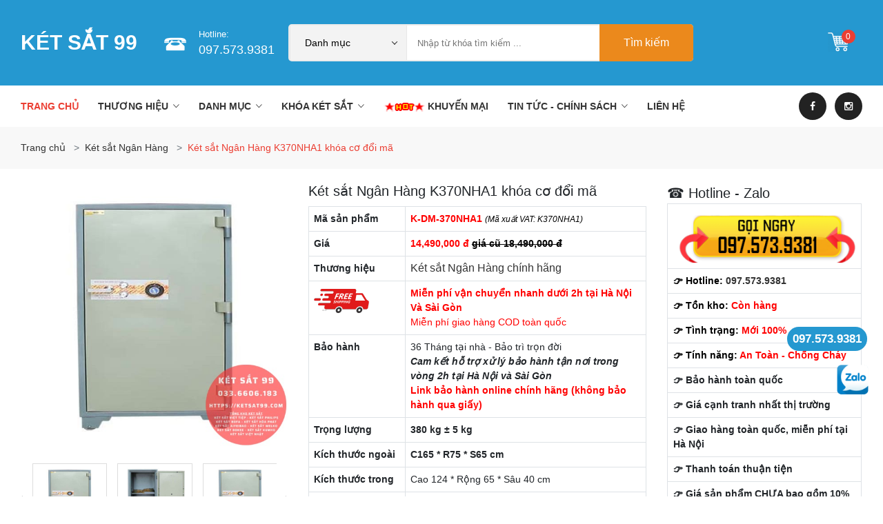

--- FILE ---
content_type: text/html; charset=utf-8
request_url: https://ketsat99.com/ket-sat-ngan-hang/ket-sat-khoa-co-doi-ma-chinh-hang-ngan-hang-ma-k-dm-370nha1
body_size: 461701
content:
<!doctype html>
<html class="no-js" lang="vi">
<head>
    <meta name='robots' content='index, follow, max-image-preview:large, max-snippet:-1, max-video-preview:-1' />
    <meta http-equiv="Content-Type" content="text/html; charset=utf-8" />
    <title>K&#233;t sắt kh&#243;a cơ đổi m&#227; ch&#237;nh h&#227;ng Ng&#226;n H&#224;ng (M&#227;: K-DM-370NHA</title>
    <link rel="canonical" href="https://ketsat99.com/ket-sat-ngan-hang/ket-sat-khoa-co-doi-ma-chinh-hang-ngan-hang-ma-k-dm-370nha1" />
    <meta http-equiv="x-ua-compatible" content="ie=edge">
    <meta name="viewport" content="width=device-width, initial-scale=1.0">
    <meta property="og:title" content="K&#233;t sắt kh&#243;a cơ đổi m&#227; ch&#237;nh h&#227;ng Ng&#226;n H&#224;ng (M&#227;: K-DM-370NHA">
    <meta name="description" content="K&#233;t sắt kh&#243;a cơ đổi m&#227; ch&#237;nh h&#227;ng Ng&#226;n H&#224;ng (M&#227;: K-DM-370NHA1). K&#233;t sắt 99 chuy&#234;n k&#233;t sắt ng&#226;n h&#224;ng ch&#237;nh h&#227;ng gi&#225; tốt&#160;. Tổng kho k&#233;t sắt ch&#237;nh h&#227;ng 99">
    <meta property="og:description" content="K&#233;t sắt kh&#243;a cơ đổi m&#227; ch&#237;nh h&#227;ng Ng&#226;n H&#224;ng (M&#227;: K-DM-370NHA1). K&#233;t sắt 99 chuy&#234;n k&#233;t sắt ng&#226;n h&#224;ng ch&#237;nh h&#227;ng gi&#225; tốt&#160;. Tổng kho k&#233;t sắt ch&#237;nh h&#227;ng 99">
    <meta property="og:image" content="https://ketsat99.com/Content/UserFiles/Images/ket-sat/K-DM-370NHA1-1.jpg">
    <meta name="author" content="KÉT SẮT 99" />
    <meta property="og:locale" content="vi_VN">
    <meta property="og:image:width" content="600">
    <meta property="og:image:height" content="600">
    <meta property="og:site_name" content="Tổng Kho Két Sắt Chính Hãng 99" />
    <meta name="revisit-after" content="1 days">
    <meta name="twitter:card" content="summary_large_image" />
    <meta name="twitter:title" content="K&#233;t sắt kh&#243;a cơ đổi m&#227; ch&#237;nh h&#227;ng Ng&#226;n H&#224;ng (M&#227;: K-DM-370NHA" />
    <meta name="twitter:description" content="K&#233;t sắt kh&#243;a cơ đổi m&#227; ch&#237;nh h&#227;ng Ng&#226;n H&#224;ng (M&#227;: K-DM-370NHA1). K&#233;t sắt 99 chuy&#234;n k&#233;t sắt ng&#226;n h&#224;ng ch&#237;nh h&#227;ng gi&#225; tốt&#160;. Tổng kho k&#233;t sắt ch&#237;nh h&#227;ng 99" />
    <meta name="twitter:image" content="https://ketsat99.com/Content/UserFiles/Images/ket-sat/K-DM-370NHA1-1.jpg" />

    <!-- Favicon -->
    <link rel="shortcut icon" type="image/png" href="/Content/assets-website/img/logo/icon99.png">
    <link rel="icon" href="https://ketsat99.com/Content/assets-website/img/logo/icon99.png" type="image/png" />
    <link href="/Content/assets-website/css-website?v=8S2LD_JOEAzeHh3UFb0Wp8q_Xr3CwMqMYtDnJHkPMsw1" rel="stylesheet"/>

    <link rel="stylesheet" href="/Content/assets-website/css/ionicons.min.css">
    <link rel="stylesheet" href="/Content/assets-website/css/font-awesome.min.css">
    <meta name="p:domain_verify" content="e0cedc9f7bb73f140c8ba9207df558d5" />
        <meta property="og:type" content="product" />
        <meta name="twitter:label1" content="Giá" />
        <meta name="twitter:data1" />
        <meta name="twitter:label2" content="Tình trạng" />
        <meta name="twitter:data2" content="Mới 100%" />
        <script type="application/ld+json">
           {"@context":"https://schema.org","@type":"Product","name":"Két sắt Ngân Hàng K370NHA1 khóa cơ đổi mã","image":"https://ketsat99.com/Content/UserFiles/Images/ket-sat/K-DM-370NHA1-1.jpg","description":"Két sắt khóa cơ đổi mã chính hãng Ngân Hàng (Mã: K-DM-370NHA1). Két sắt 99 chuyên két sắt ngân hàng chính hãng giá tốt ","sku":"K-DM-370NHA1","mpn":"K-DM-370NHA1","brand":{"@type":"Brand","name":"Két sắt Ngân Hàng"},"review":{"@type":"Review","reviewRating":{"@type":"Rating","ratingValue":"5","bestRating":"5"},"author":{"@type":"Person","name":"Chị Ngọc Diễm"}},"aggregateRating":{"@type":"AggregateRating","ratingValue":"5","reviewCount":"3432"},"offers":{"@type":"Offer","url":"https://ketsat99.com/ket-sat-ngan-hang/ket-sat-khoa-co-doi-ma-chinh-hang-ngan-hang-ma-k-dm-370nha1","priceCurrency":"VND","priceValidUntil":"2029-02-01","price":14490000.000,"availability":"https://schema.org/InStock","itemCondition":"https://schema.org/NewCondition","shippingDetails":{"@type":"OfferShippingDetails","shippingRate":{"@type":"MonetaryAmount","value":0,"currency":"VND"},"shippingDestination":{"@type":"DefinedRegion","addressCountry":"VN"},"deliveryTime":{"@type":"ShippingDeliveryTime","handlingTime":{"@type":"QuantitativeValue","minValue":0,"maxValue":1,"unitText":"days","unitCode":"DAY"},"transitTime":{"@type":"QuantitativeValue","minValue":1,"maxValue":2,"unitText":"days","unitCode":"DAY"}}},"hasMerchantReturnPolicy":{"@type":"MerchantReturnPolicy","returnPolicyCategory":"https://schema.org/MerchantReturnNotPermitted","applicableCountry":"VN"},"seller":{"@type":"Organization","name":"Két Sắt 99"}},"additionalProperty":[{"@type":"PropertyValue","name":"Trọng lượng","value":"380 kg ± 5 kg"},{"@type":"PropertyValue","name":"Kích thước bên ngoài","value":"Cao165 x Rộng75 x Sâu65 mm"},{"@type":"PropertyValue","name":"Màu sắc","value":""},{"@type":"PropertyValue","name":"Phương thức mở","value":"Khóa cơ; Khóa cơ đổi mã; "},{"@type":"PropertyValue","name":"Cấu tạo","value":"Thép cao cấp và Thép 2 lớp đúc đặc, Sơn 3 lớp"},{"@type":"PropertyValue","name":"Chức năng đặc biệt","value":"Chống cháy, chịu lực cực tốt, chống khoan đục"},{"@type":"PropertyValue","name":"Chống cháy cao cấp","value":"Chống cháy lên tới 1000°C"},{"@type":"PropertyValue","name":"Chất liệu","value":"Thép cao cấp nhập khẩu"},{"@type":"PropertyValue","name":"Bảo hành","value":"36 tháng"}]}
        </script>
            <script type="application/ld+json">
         {"@context":"https://schema.org","@type":"FAQPage","mainEntity":[{"@type":"Question","name":"Két sắt Két sắt Ngân Hàng K370NHA1 khóa cơ đổi mã có khả năng chống cháy không?","acceptedAnswer":{"@type":"Answer","text":"Dạ có, Két sắt Ngân Hàng K370NHA1 khóa cơ đổi mã được cấu tạo từ thép nguyên khối và trang bị lớp chống cháy hiệu quả, giúp bảo vệ tài sản trong nhiệt độ cao."}},{"@type":"Question","name":"Giá bán hiện tại của Két sắt Ngân Hàng K370NHA1 khóa cơ đổi mã là bao nhiêu?","acceptedAnswer":{"@type":"Answer","text":"Két sắt Ngân Hàng K370NHA1 khóa cơ đổi mã đang được ưu đãi với giá 14,490,000 đ. Miễn phí giao hàng tại Hà Nội và TP.HCM, hỗ trợ COD toàn quốc."}},{"@type":"Question","name":"Loại khóa sử dụng trên két sắt Két sắt Ngân Hàng K370NHA1 khóa cơ đổi mã là gì?","acceptedAnswer":{"@type":"Answer","text":"Két sắt Ngân Hàng K370NHA1 khóa cơ đổi mã hỗ trợ mở khóa bằng Khóa cơ; Khóa cơ đổi mã; , tiện lợi và an toàn cho người dùng."}},{"@type":"Question","name":"Tôi có thể mua Két sắt Ngân Hàng K370NHA1 khóa cơ đổi mã với giá tốt nhất ở đâu?","acceptedAnswer":{"@type":"Answer","text":"Giá ưu đãi nhất của Két sắt Ngân Hàng K370NHA1 khóa cơ đổi mã hiện tại là 14,490,000 đ tại đại lý chính hãng."}},{"@type":"Question","name":"Két sắt Ngân Hàng K370NHA1 khóa cơ đổi mã có những màu sắc nào?","acceptedAnswer":{"@type":"Answer","text":"Sản phẩm Két sắt Ngân Hàng K370NHA1 khóa cơ đổi mã được thiết kế với màu , hài hòa với nhiều phong cách nội thất hiện đại."}},{"@type":"Question","name":"Bộ phụ kiện đi kèm với két sắt Két sắt Ngân Hàng K370NHA1 khóa cơ đổi mã gồm những gì?","acceptedAnswer":{"@type":"Answer","text":"Khi nhận bàn giao Két sắt Ngân Hàng K370NHA1 khóa cơ đổi mã, quý khách sẽ nhận được đầy đủ 03 chìa khóa chính, chìa phụ, và phiếu bảo hành chính hãng."}},{"@type":"Question","name":"Kích thước tổng thể bên ngoài của Két sắt Ngân Hàng K370NHA1 khóa cơ đổi mã là bao nhiêu?","acceptedAnswer":{"@type":"Answer","text":"Két sắt Ngân Hàng K370NHA1 khóa cơ đổi mã có kích thước bên ngoài là Cao 165 mm, Rộng 75 mm và Sâu 65 mm."}},{"@type":"Question","name":"Sử dụng két sắt Két sắt Ngân Hàng K370NHA1 khóa cơ đổi mã có phức tạp không?","acceptedAnswer":{"@type":"Answer","text":"Không, Két sắt Ngân Hàng K370NHA1 khóa cơ đổi mã rất dễ thao tác, màn hình hiển thị rõ ràng, có hướng dẫn cụ thể. Loại cơ bền bỉ, ít hỏng vặt."}},{"@type":"Question","name":"Làm thế nào để cài đặt mật khẩu cho Két sắt Ngân Hàng K370NHA1 khóa cơ đổi mã?","acceptedAnswer":{"@type":"Answer","text":"Bạn có thể nhấn nút SET bên trong két Két sắt Ngân Hàng K370NHA1 khóa cơ đổi mã để bắt đầu cài đặt mã số. Nếu cần hướng dẫn chi tiết, vui lòng liên hệ kỹ thuật viên hỗ trợ."}},{"@type":"Question","name":"Tuổi thọ pin của Két sắt Ngân Hàng K370NHA1 khóa cơ đổi mã kéo dài bao lâu?","acceptedAnswer":{"@type":"Answer","text":"Pin Két sắt Ngân Hàng K370NHA1 khóa cơ đổi mã sử dụng được trong khoảng 1 đến 2 năm tùy tần suất sử dụng và số lượng người dùng."}},{"@type":"Question","name":"Khi két sắt Két sắt Ngân Hàng K370NHA1 khóa cơ đổi mã hết pin thì xử lý thế nào?","acceptedAnswer":{"@type":"Answer","text":"Két vẫn có thể mở được nhờ ổ khóa cơ dự phòng và nguồn ngoài, đảm bảo không bị khóa vĩnh viễn khi hết pin."}},{"@type":"Question","name":"Két sắt Ngân Hàng K370NHA1 khóa cơ đổi mã có phù hợp để sử dụng trong gia đình?","acceptedAnswer":{"@type":"Answer","text":"Rất phù hợp. Két sắt Ngân Hàng K370NHA1 khóa cơ đổi mã có thể đặt trong phòng ngủ hoặc phòng làm việc để bảo vệ tài sản cá nhân của gia đình bạn."}},{"@type":"Question","name":"Két sắt Ngân Hàng K370NHA1 khóa cơ đổi mã hỗ trợ bao nhiêu dấu vân tay?","acceptedAnswer":{"@type":"Answer","text":"Sản phẩm Két sắt Ngân Hàng K370NHA1 khóa cơ đổi mã có thể lưu trữ tối đa 30 dấu vân tay người dùng."}},{"@type":"Question","name":"Két sắt Ngân Hàng K370NHA1 khóa cơ đổi mã có thể lưu bao nhiêu mã số?","acceptedAnswer":{"@type":"Answer","text":"Két sắt Ngân Hàng K370NHA1 khóa cơ đổi mã cho phép cài đặt tối đa 10 mã số người dùng khác nhau, dễ dàng chia sẻ cho gia đình hoặc nhóm làm việc."}},{"@type":"Question","name":"Chính sách bảo hành của két sắt Két sắt Ngân Hàng K370NHA1 khóa cơ đổi mã như thế nào?","acceptedAnswer":{"@type":"Answer","text":"Két sắt Ngân Hàng K370NHA1 khóa cơ đổi mã được bảo hành chính hãng lên tới 36 tháng tại Việt Nam."}},{"@type":"Question","name":"Địa chỉ uy tín để mua Két sắt Ngân Hàng K370NHA1 khóa cơ đổi mã là ở đâu?","acceptedAnswer":{"@type":"Answer","text":"Bạn nên chọn các nhà phân phối như ketsat99.com hoặc các đại lý chính hãng có mã bảo hành online để đảm bảo mua đúng két sắt Việt Tiệp chính hãng."}},{"@type":"Question","name":"Két sắt Ngân Hàng K370NHA1 khóa cơ đổi mã có hàng sẵn tại các thành phố lớn không?","acceptedAnswer":{"@type":"Answer","text":"Có sẵn kho tại showroom ở Hà Nội, TP.HCM và Đà Nẵng – giao nhanh trong ngày."}},{"@type":"Question","name":"Làm sao phân biệt két sắt Két sắt Ngân Hàng K370NHA1 khóa cơ đổi mã thật và giả?","acceptedAnswer":{"@type":"Answer","text":"Két chính hãng có logo Việt Tiệp đúc nổi, tem bảo hành, mã QR xác thực. Tránh mua ở các nơi không rõ nguồn gốc vì có thể gặp hàng giả chất lượng kém."}}]}
        </script>
<script type="application/ld+json">
            {
            "@context": "https://schema.org",
            "@type": "Organization",
            "name": "Két Sắt 99",
            "description": "+99 Mẫu Két là đơn vị Nhập khẩu và phân phối chính hãng các loại két sắt, như két sắt mini, két sắt khách sạn, két sắt gia đình, két sắt ngân hàng, Két sắt công ty...",
            "image": "https://ketsat99.com/Content/assets-website/img/other/slider2.jpg",
            "sameAs": [ "https://www.facebook.com/ketsat99" ],
            "url": "https://ketsat99.com",
            "award": "Đơn vị phân phố và bán hàng chính hãng két sắt uy tín nhất 2025 -2028",
            "brand": {
            "@type": "Brand",
            "slogan": "Hãy để ketsat99.com bảo vệ tài sản của bạn - an toàn - chữ tín - trách nhiệm"
            },
            "contactPoint": {
            "@type": "ContactPoint",
            "contactType": "customer service",
            "telephone": "0975739381"
            },       "address": {
      "@type": "PostalAddress",
      "streetAddress": "Số nhà 07 ngõ 289 Xuân Phương",
      "addressLocality": "Xuân Phương",
      "addressRegion": "Nam Từ Liêm",
      "addressCountry": "VN",
      "postalCode": "100000"
    },
            "location": "Số nhà 07, Ngõ 289, Xuân Phương, Nam Từ Liêm, Hà Nội",
            "logo": "https://ketsat99.com/Content/assets-website/img/logo/icon99.png",
            "telephone": "0975739381"
            }
</script>
    <meta name="google-site-verification" content="nNO47inio-Sw4q8LWE8gzYbuEdpK3XGWG58BJt9RP3M" />

    <!-- Google Tag Manager -->
    <script>
        (function (w, d, s, l, i) {
            w[l] = w[l] || []; w[l].push({
                'gtm.start':
                    new Date().getTime(), event: 'gtm.js'
            }); var f = d.getElementsByTagName(s)[0],
                j = d.createElement(s), dl = l != 'dataLayer' ? '&l=' + l : ''; j.async = true; j.src =
                    'https://www.googletagmanager.com/gtm.js?id=' + i + dl; f.parentNode.insertBefore(j, f);
        })(window, document, 'script', 'dataLayer', 'GTM-MHB6NM7');</script>
</head>
<body oncontextmenu="return false">
    <!--[if lt IE 8]>
        <p class="browserupgrade">You are using an <strong>outdated</strong> browser. Please <a href="http://browsehappy.com/">upgrade your browser</a> to improve your experience. Thanks</p>
    <![endif]-->

    <div class="wrapper home-2 single-product-page">
        
<style>
    .header-bold-and-uppercase {
        text-transform: uppercase;
        font-weight: bold !important;
    }
</style>
<header>
    <div class="header-mid-area bg-black">
        <div class="container-fluid">
            <div class="row">
                <div class="col-lg-2 col md-custom-12">
                    <!-- logo start -->
                    <div class="logo" style="margin-top:39px">
                        <a href="/" style="color: white;font-size: 30px;margin-top: 82px;font-weight: bold;">KÉT SẮT 99</a>
                    </div>
                    <!-- logo end -->
                </div>
                <div class="col-lg-10 md-custom-12">
                    <div class="hot-line-area">
                        <div class="phone">
                            Hotline: <span>097.573.9381</span>
                        </div>
                    </div>
                    <div class="shopping-cart-box white-cart-box">
                        <ul>
                            <li>
                                <a href="/gio-hang">
                                    <span class="item-cart-inner">
                                        <span class="item-cont">0</span>
                                    </span>
                                </a>
                            </li>
                        </ul>
                    </div>
                    <div class="searchbox">
                        <div class="search-form-input">
                            <select id="select-search" name="select" class="nice-select">
                                <option value="">Danh mục</option>
                                <option value="ket-sat-welko"> Két sắt Welko </option>
                                <option value="ket-sat-philips"> Két sắt Philips </option>
                                <option value="ket-sat-bokee"> Két sắt Bokee </option>
                                <option value="ket-sat-bofa"> Két sắt Bofa </option>
                                <option value="ket-sat-viet-tiep"> Két sắt Việt Tiệp </option>
                                <option value="ket-sat-ngan-hang"> Két sắt Ngân Hàng </option>
                                <option value="ket-sat-kumho"> Két sắt Kumho </option>
                                <option value="ket-sat-hoa-phat">Két sắt Hòa Phát </option>
                                <option value="ket-sat-aifeibao">Két sắt Aifeibao </option>
                                <option value="ket-sat-liberty">Két sắt Liberty </option>
                            </select>
                            <input id="tu-khoa" type="text" placeholder="Nhập từ khóa tìm kiếm ... ">
                            <button class="top-search-btn" onclick="search()">Tìm kiếm</button>
                        </div>
                    </div>
                </div>
            </div>
        </div>
    </div>
    <div class="header-bottom-area sticky-header">
        <div class="container-fluid">
            <div class="row">
                <div class="col-lg-10 d-none d-lg-block">
                    <div class="main-menu-area">
                        <nav>
                            <ul>
                                <li class="active">
                                    <a href="/" style="font-weight:bold">Trang chủ</a>
                                </li>

                                <li>
                                    <a class="header-bold-and-uppercase" href="#">THƯƠNG HIỆU<i class="ion-ios-arrow-down"></i></a>
                                    <ul class="dropdown_menu">

                                        <li><a class="header-bold-and-uppercase" href="/ket-sat-viet-tiep">Két sắt Việt Tiệp</a></li>
                                        <li><a class="header-bold-and-uppercase" href="/ket-sat-viet-tiep-luxury">Két sắt Việt Tiệp Luxury</a></li>
                                        <li><a class="header-bold-and-uppercase" href="/ket-sat-liberty">Két sắt Liberty</a></li>
                                        <li><a class="header-bold-and-uppercase" href="/ket-sat-welko">Két sắt Welko</a></li>
                                        <li><a class="header-bold-and-uppercase" href="/ket-sat-philips">Két sắt Philips</a></li>
                                        <li><a class="header-bold-and-uppercase" href="/ket-sat-bofa">Két sắt Bofa</a></li>
                                        <li><a class="header-bold-and-uppercase" href="/ket-sat-kassler">Két sắt Kassler</a></li>                                     
                                        <li><a class="header-bold-and-uppercase" href="/ket-sat-aifeibao">Két sắt Aifeibao</a></li>                                     

                                    </ul>
                                </li>
                                <li>
                                    <a class="header-bold-and-uppercase" href="#">DANH MỤC<i class="ion-ios-arrow-down"></i></a>
                                    <ul class="dropdown_menu">
                                        <li><a class="header-bold-and-uppercase" href="/ket-sat-mini">Két Sắt Mini</a></li>
                                        <li><a class="header-bold-and-uppercase" href="/ket-sat-gia-dinh">Két Sắt Gia Đình</a></li>
                                        <li><a class="header-bold-and-uppercase" href="/ket-sat-khach-san">Két Sắt Khách Sạn</a></li>
                                        <li><a class="header-bold-and-uppercase" href="/ket-sat-thu-ngan">Két Sắt Thu Ngân</a></li>
                                        <li><a class="header-bold-and-uppercase" href="/ket-sat-van-phong">Két Sắt Văn Phòng</a></li>
                                        <li><a class="header-bold-and-uppercase" href="/ket-sat-cong-ty">Két Sắt Công Ty</a></li>
                                        <li><a class="header-bold-and-uppercase" href="/ket-sat-tiem-vang">Két Sắt Tiệm Vàng</a></li>
                                        <li><a class="header-bold-and-uppercase" href="/ket-sat-cong-duc">Két Sắt Công Đức</a></li>
                                        <li><a class="header-bold-and-uppercase" href="/ket-sat-han-quoc">Két Sắt Hàn Quốc</a></li>
                                        <li><a class="header-bold-and-uppercase" href="/ket-sat-cao-cap">Két Sắt Cao Cấp</a></li>
                                    </ul>
                                </li>
                                <li>
                                    <a class="header-bold-and-uppercase" href="#">KHÓA KÉT SẮT<i class="ion-ios-arrow-down"></i></a>
                                    <ul class="dropdown_menu">
                                        <li><a class="header-bold-and-uppercase" href="/ket-sat-khoa-co">Két Sắt Khóa Cơ</a></li>
                                        <li><a class="header-bold-and-uppercase" href="/ket-sat-khoa-co-doi-ma">Két Sắt Khóa Cơ Đổi Mã</a></li>
                                        <li><a class="header-bold-and-uppercase" href="/ket-sat-khoa-dien-tu">Két Sắt Điện Tử</a></li>
                                        <li><a class="header-bold-and-uppercase" href="/ket-sat-khoa-van-tay">Két Sắt Khóa Vân Tay</a></li>
                                        <li><a class="header-bold-and-uppercase" href="/ket-sat-khoa-van-tay-dien-tu">Két Sắt Vân Tay Điện Tử</a></li>
                                        <li><a class="header-bold-and-uppercase" href="/ket-sat-app-dien-thoai">Két Sắt App Điện Thoại</a></li>
                                        <li><a class="header-bold-and-uppercase" href="/ket-sat-khoa-face-id">Két Sắt Face Id 3D</a></li>
                                    </ul>
                                </li>


                                <li><a href="/khuyen-mai" style="font-weight:bold"><img alt=" két sắt mini, két sắt, két sắt việt tiệp, két sắt bofa, két sắt việt nhật" src="/Content/assets-website/img/other/hot.gif" /> KHUYẾN MẠI</a></li>
                                <li>
                                    <a class="header-bold-and-uppercase" href="#">TIN TỨC - CHÍNH SÁCH<i class="ion-ios-arrow-down"></i></a>
                                    <ul class="dropdown_menu">
                                        <li><a class="header-bold-and-uppercase" href="/tin-tuc">Tin tức</a></li>
                                        <li><a class="header-bold-and-uppercase" href="/ho-tro/chinh-sach-ban-hang">Chính sách bán hàng</a></li>
                                        <li><a class="header-bold-and-uppercase" href="/ho-tro/chinh-sach-van-chuyen">Chính sách vận chuyển</a></li>
                                        <li><a class="header-bold-and-uppercase" href="/ho-tro/chinh-sach-thanh-toan">Chính sách thanh toán</a></li>
                                        <li><a class="header-bold-and-uppercase" href="/ho-tro/chinh-sach-doi-tra">Chính sách đổi trả</a></li>
                                        <li><a class="header-bold-and-uppercase" href="/ho-tro/chinh-sach-bao-hanh">Chính sách bảo hành</a></li>
                                        <li><a class="header-bold-and-uppercase" href="/ho-tro/chinh-sach-kiem-hang">Chính sách kiểm hàng</a></li>
                                        <li><a class="header-bold-and-uppercase" href="/ho-tro/chinh-sach-bao-mat-thong-tin">Chính sách bảo mật thông tin</a></li>
                                        <li><a class="header-bold-and-uppercase" href="/ho-tro/phan-dinh-trach-nhiem-cua-nguoi-ban-va-nguoi-mua">Phân định trách nhiệm của người bán và người mua</a></li>
                                    </ul>
                                </li>
                                <li><a href="/ho-tro/lien-he" style="font-weight:bold">LIÊN HỆ</a></li>

                            </ul>
                        </nav>
                    </div>
                    <!-- main-menu-area end -->
                </div>

                <div class="col-lg-2">
                    <!-- social-follow-box start -->
                    <div class="social-follow-box">
                        <ul class="social-follow-list">
                            <li><a target="_blank" href="https://www.facebook.com/ketsat99"><i class="fa fa-facebook"></i></a></li>
                            <li><a target="_blank" href="https://www.facebook.com/ketsat99"><i class="fa fa-instagram"></i></a></li>
                        </ul>
                    </div>
                    <!-- social-follow-box end -->
                </div>
            </div>
            <div class="row">
                <div class="col-lg-12 d-block d-lg-none">
                    <!-- Mobile Menu Area Start -->
                    <div class="mobile-menu-area">
                        <div class="mobile-menu">
                            <nav id="mobile-menu-active">
                                <ul>
                                    <li class="active">
                                        <a class="header-bold-and-uppercase" href="/">Trang chủ</a>
                                    </li>
                                    <li>
                                        <a class="header-bold-and-uppercase" href="#">THƯƠNG HIỆU</a>
                                        <ul class="mega-menu">
                                            <li><a class="header-bold-and-uppercase" href="/ket-sat-viet-tiep">Két sắt Việt Tiệp</a></li>
                                            <li><a class="header-bold-and-uppercase" href="/ket-sat-viet-tiep-luxury">Két sắt Việt Tiệp Luxury</a></li>
                                            <li><a class="header-bold-and-uppercase" href="/ket-sat-welko">Két sắt Welko</a></li>
                                            <li><a class="header-bold-and-uppercase" href="/ket-sat-liberty">Két sắt Liberty</a></li>
                                            <li><a class="header-bold-and-uppercase" href="/ket-sat-philips">Két sắt Philips</a></li>
                                            <li><a class="header-bold-and-uppercase" href="/ket-sat-bofa">Két sắt Bofa</a></li>
                                            <li><a class="header-bold-and-uppercase" href="/ket-sat-kassler">Két sắt Kassler</a></li>
                                            <li><a class="header-bold-and-uppercase" href="/ket-sat-aifeibao">Két sắt Aifeibao</a></li>
                                        </ul>
                                    </li>

                                    <li>
                                        <a class="header-bold-and-uppercase" href="#">DANH MỤC</a>
                                        <ul class="dropdown_menu">
                                            <li><a class="header-bold-and-uppercase" href="/ket-sat-mini">Két Sắt Mini</a></li>
                                            <li><a class="header-bold-and-uppercase" href="/ket-sat-mini">Két Sắt Gia Đình</a></li>
                                            <li><a class="header-bold-and-uppercase" href="/ket-sat-khach-san">Két Sắt Khách Sạn</a></li>
                                            <li><a class="header-bold-and-uppercase" href="/ket-sat-thu-ngan">Két Sắt Thu Ngân</a></li>
                                            <li><a class="header-bold-and-uppercase" href="/ket-sat-van-phong">Két Sắt Văn Phòng</a></li>
                                            <li><a class="header-bold-and-uppercase" href="/ket-sat-cong-ty">Két Sắt Công Ty</a></li>
                                            <li><a class="header-bold-and-uppercase" href="/ket-sat-han-quoc">Két Sắt Hàn Quốc</a></li>
                                            <li><a class="header-bold-and-uppercase" href="/ket-sat-cao-cap">Két Sắt Cao Cấp</a></li>
                                        </ul>
                                    </li>
                                    <li>
                                        <a class="header-bold-and-uppercase" href="#">KHÓA KÉT SẮT</a>
                                        <ul class="dropdown_menu">
                                            <li><a class="header-bold-and-uppercase" href="/ket-sat-khoa-co">Két Sắt Khóa Cơ</a></li>
                                            <li><a class="header-bold-and-uppercase" href="/ket-sat-khoa-co-doi-ma">Két Sắt Khóa Cơ Đổi Mã</a></li>
                                            <li><a class="header-bold-and-uppercase" href="/ket-sat-khoa-dien-tu">Két Sắt Điện Tử</a></li>
                                            <li><a class="header-bold-and-uppercase" href="/ket-sat-khoa-van-tay">Két Sắt Khóa Vân Tay</a></li>
                                            <li><a class="header-bold-and-uppercase" href="/ket-sat-khoa-van-tay-dien-tu">Két Sắt Vân Tay Điện Tử</a></li>
                                            <li><a class="header-bold-and-uppercase" href="/ket-sat-app-dien-thoai">Két Sắt App Điện Thoại</a></li>
                                            <li><a class="header-bold-and-uppercase" href="/ket-sat-khoa-face-id">Két Sắt Face Id 3D</a></li>
                                        </ul>
                                    </li>

                                    <li>
                                        <a class="header-bold-and-uppercase" href="#">TIN TỨC - CHÍNH SÁCH</a>
                                        <ul class="dropdown_menu">
                                            <li><a class="header-bold-and-uppercase" href="/tin-tuc">Tin tức</a></li>
                                            <li><a class="header-bold-and-uppercase" href="/ho-tro/chinh-sach-ban-hang">Chính sách bán hàng</a></li>
                                            <li><a class="header-bold-and-uppercase" href="/ho-tro/chinh-sach-van-chuyen">Chính sách vận chuyển</a></li>
                                            <li><a class="header-bold-and-uppercase" href="/ho-tro/chinh-sach-thanh-toan">Chính sách thanh toán</a></li>
                                            <li><a class="header-bold-and-uppercase" href="/ho-tro/chinh-sach-doi-tra">Chính sách đổi trả</a></li>
                                            <li><a class="header-bold-and-uppercase" href="/ho-tro/chinh-sach-bao-hanh">Chính sách bảo hành</a></li>
                                            <li><a class="header-bold-and-uppercase" href="/ho-tro/chinh-sach-kiem-hang">Chính sách kiểm hàng</a></li>
                                            <li><a class="header-bold-and-uppercase" href="/ho-tro/chinh-sach-bao-mat-thong-tin">Chính sách bảo mật thông tin</a></li>
                                            <li><a class="header-bold-and-uppercase" href="/ho-tro/phan-dinh-trach-nhiem-cua-nguoi-ban-va-nguoi-mua">Phân định trách nhiệm của người bán và người mua</a></li>
                                            <li><a class="header-bold-and-uppercase" href="/bao-gia-99">Tạo đơn hàng</a></li>
                                            <li><a class="header-bold-and-uppercase" href="/danh-sach-don-hang">Danh sách đơn hàng</a></li>
                                            <li><a class="header-bold-and-uppercase" href="/bao-gia-cong-ty-99">Báo giá công ty</a></li>
                                        </ul>
                                    </li>
                                    <li><a href="/khuyen-mai" class="header-bold-and-uppercase"><img alt=" két sắt mini, két sắt, két sắt việt tiệp, két sắt bofa, két sắt việt nhật" src="/Content/assets-website/img/other/hot.gif" /> KHUYẾN MẠI</a></li>
                                    <li><a href="/ho-tro/lien-he" class="header-bold-and-uppercase">LIÊN HỆ</a></li>
                                </ul>
                            </nav>
                        </div>
                    </div>
                    <!-- Mobile Menu Area End -->
                </div>
            </div>
        </div>
    </div>
</header>
<div class="comment-auto"></div>
<style>
    .contact-fix {
        position: fixed;
        right: 15px;
        z-index: 100;
        width: 50px;
    }

    .comment-auto {
        width: 147px;
        height: 122px;
        background-color: #73AD21;
        color: white;
        position: fixed;
        z-index: 100;
        bottom: 10px;
        margin-left: 10px;
        border-radius: 25px;
        border: 2px solid #73AD21;
        padding: 8px;
        display: none;
        text-align: left;
    }
</style>
<script>
    var fruits = [
        "Anh Toàn - Hà Đông, Hà Nội SĐT 0875****, vừa mua két bofa 30BF, 2 phút trước",
        "Chị Thư - Tuyên Quang SĐT 0987****, vừa mua két việt tiệp K25, 1 phút trước",
        "Anh Hưng - Long Biên, Hà Nội SĐT 0359****, vừa đã mua két Welko KCC50, 2 phút trước",
        "Chị Tâm - Nam Định SĐT 0379****, đặt mua két Kumho KCC55, 3 phút trước",
        "Chị Hương - Time City, Minh Khai SĐT 0879****, đặt 4 két sắt khách sạn, 4 phút trước",
        "Chị Út - Sài Gòn SĐT 0349****, đặt mua 1 két Ngân Hàng, 2 phút trước",
        "Chị Huyền - Mỹ Đình, HN SĐT 09788****, đặt mua 1 két Aifeibao, 3 phút trước",
        "Anh Tuấn - Hải Phòng SĐT 03829****, đặt mua 1 két KCC120, 1 phút trước",
        "Anh Duy - Văn Phú, Hà Đông SĐT 09889****, đặt mua 2 két khách sạn HS25, 2 phút trước",
        "Anh Lẫm - Bắc Ninh SĐT 0963****, đặt mua 1 két KCC41, 3 phút trước",
        "Anh Cường - Cầu Giấy, Hà Nội SĐT 03489****, đặt mua 1 két KCC38, 3 phút trước",
        "Anh Mạnh - Ninh Xá, Bắc Ninh SĐT 09033****, đặt mua 1 két Viêt Nhật K50",
        "Anh Việt - Quận 1, HCM SĐT 03922****, đặt mua 2 két việt tiệp K60",
        "Anh Thái - Park 3, VinHomes Time City SĐT 0965****, đặt mua 1 két Bofa, 6 phút trước",
        "Anh Dương - Skylind Hòa Bình, Minh Khai SĐT 0955****, đặt mua 1 két VN K25 Vân Tay",
        "Chị Minh - Ngõ 130 Xuân Thủy SĐT 0925****, đặt mua két K63VN 2 phút trước",
        "Chị Hoan - Đường Láng, HN SĐT 0945****, đặt mua 2 két Aifeibao, 1 phút trước",
        "Ông hòa - 20 Khuất Duy Tiến SĐT 0975****, đặt mua 1 két việt tiệp, 2 phút trước",
        "Bà Thơm - Hòa Bình SĐT 0825****, đặt mua 1 két K68VN, 1 phút trước",
        "Anh Công - Quận 2, HCM SĐT 0925****, đặt mua 1 két philips, 4 phút trước",
        "Bác Đức - Lạc Long Quân, HN SĐT 0927****, đặt mua 1 két KCC50, 2 phút trước",
        "Bác Thoa - Bắc Ninh SĐT 09133****, đặt mua 1 két mini Welko KCC80, 2 phút trước",
        "Anh Quỳnh - Hà Nội SĐT 094577****, đăt mua 2 két Diamon, 3 phút trước"];
    setInterval(function () {

        setTimeout(function () {
            $('.comment-auto').css('display', 'block');
            var random = Math.floor(Math.random() * fruits.length);
            var content = fruits[random];
            $(".comment-auto").text(content);
        }, 10000);

        $('.comment-auto').css('display', 'none');
    }, 30000);
</script>
<div class="contact-fix">

    <a href="tel:0975739381" style=" margin-left: -70px;">
        <span style=" color: #fff; background: #2598d0; font-size: 17px; padding: 8px; font-weight: bold;  border-radius: 17px;">
            097.573.9381
        </span>
        
    </a>
    <br />
    <br />
    <a onclick="ZaloClick('0975739381','1c857bfm72vhd')" style="cursor: pointer;">
        <img alt=" két sắt mini, két sắt, két sắt việt tiệp, két sắt bofa, két sắt việt nhật" style="width:60px" src="/Content/assets-website/img/other/zalo.png" />
    </a>

</div>
<style>
    .contact-fix {
        position: fixed;
        right: 19px;
        z-index: 100;
        width: 50px;
        bottom: 145px;
    }
</style>
<script>

    function search() {
        var danhmuc = $('#select-search option:selected').val();
        var textsearch = $("#tu-khoa").val();
        if (textsearch && danhmuc == "") {
            window.location.href = "https://ketsat99.com/tim-kiem?tukhoa=" + textsearch;
        }
        if (textsearch && danhmuc) {
            window.location.href = "https://ketsat99.com/tim-kiem?danhmuc=" + danhmuc + "&tukhoa=" + textsearch;
        }
    }
</script>

<script>

    function ZaloClick(sdt, qrcode) {
        const userAgent = navigator.userAgent.toLowerCase();
        const isIOS = /iphone|ipad|ipod/.test(userAgent);
        const isAndroid = /android/.test(userAgent);
        let redirectURL = null;
        if (isIOS) {
            redirectURL = 'zalo://qr/p/' + qrcode;
            window.location.href = redirectURL;
        } else if (isAndroid) {
            redirectURL = 'zalo://zaloapp.com/qr/p/' + qrcode;
            window.location.href = redirectURL;
        } else {
            redirectURL = 'https://zalo.me/' + sdt;
            window.location.href = redirectURL;
        }
    }
    //https://levantoan.com/huong-dan-cach-sua-loi-link-zalo-me-sdt-tren-website/
</script>
        
<input type="hidden" id="hiddenText" value="- K&#233;t sắt Ng&#226;n H&#224;ng K370NHA1, Trọng lượng: 380kg, K&#237;ch thước: Cao165cm * Rộng75cm * S&#226;u65cm
- Mở k&#233;t: Ch&#236;a cơ; Kh&#243;a cơ đổi m&#227;; , Bảo h&#224;nh 36 th&#225;ng
- Gi&#225; sau khuyến mại: 14,490,000đ, miễn ph&#237; vận chuyển, Ship COD to&#224;n quốc" />
<style>
    .thuoc-tinh-ruou {
        font-weight: bold;
        max-width: 70px
    }

    .table td, .table th {
        padding: 0.45rem;
        vertical-align: top;
        border-top: 1px solid #dee2e6;
    }

    #momo {
        cursor: pointer
    }

    .zoomContainer {
        display: none
    }

    .sp-tuong-tu {
        background: #ffffff none repeat scroll 0 0;
        display: inline-block;
        font-size: 24px;
        line-height: 18px;
        margin: 0;
        padding: 0 30px 0 0;
        position: relative;
    }

    .dia-chi hr {
        margin-top: 2px;
        margin-bottom: 8px;
    }

    .dia-chi a {
        color: #2598d0;
    }

    .avatar-character {
        width: 45px;
        height: 45px;
        border-radius: 50%;
        background: #512DA8;
        font-size: 22px;
        color: #fff;
        text-align: center;
        line-height: 45px;
        margin: 20px 0;
    }

    .comments-area {
        height: 500px;
        overflow-y: scroll;
        padding-right: 20px;
    }

    .comment-desc h6 {
        font-size: 13px;
    }

    h2 {
        font-size: 26px;
    }

    .fa-star {
        color: #ffe500;
    }
</style>

<!-- breadcrumb-area start -->
<div class="breadcrumb-area bg-gray">
    <div class="container-fluid">
        <div class="row">
            <div class="col-lg-12">
                <ul class="breadcrumb-list">
                    <li class="breadcrumb-item"><a href="/">Trang chủ</a></li>
                    <li class="breadcrumb-item"><a href="/ket-sat-ngan-hang">K&#233;t sắt Ng&#226;n H&#224;ng</a></li>
                    <li class="breadcrumb-item active">K&#233;t sắt Ng&#226;n H&#224;ng K370NHA1 kh&#243;a cơ đổi m&#227;</li>
                </ul>
            </div>
        </div>
    </div>
</div>
<!-- breadcrumb-area end -->
<!-- content-wraper start -->
<div class="content-wraper mt-20">
    <div class="container-fluid">
        <div class="row">
            <div class="col">
                <div class="row single-product-area">
                    <div class="col-xl-4  col-lg-5 col-md-4 col-sm-12">
                        <div class="single-product-tab">
                            <div class="zoomWrapper">
                                <div id="img-1" class="zoomWrapper single-zoom">
                                    <a href="#">
                                        <img id="zoom1" src="/Content/UserFiles/Images/ket-sat/K-DM-370NHA1-1.jpg" data-zoom-image="/Content/UserFiles/Images/ket-sat/K-DM-370NHA1-1.jpg" alt="K&#233;t sắt Ng&#226;n H&#224;ng K370NHA1 kh&#243;a cơ đổi m&#227;">
                                    </a>
                                </div>
                                <div class="single-zoom-thumb">
                                    <ul class="s-tab-zoom single-product-active owl-carousel" id="gallery_01">
                                            <li>
                                                <a href="#" class="elevatezoom-gallery active" data-update="" data-image="/Content/UserFiles/Images/ket-sat/K-DM-370NHA1-1.jpg" data-zoom-image="/Content/UserFiles/Images/ket-sat/K-DM-370NHA1-1.jpg"><img src="/Content/UserFiles/Images/ket-sat/K-DM-370NHA1-1.jpg" alt="K&#233;t sắt Ng&#226;n H&#224;ng K370NHA1 kh&#243;a cơ đổi m&#227;" /></a>
                                            </li>
                                                                                    <li class="">
                                                <a href="#" class="elevatezoom-gallery" data-image="/Content/UserFiles/Images/ket-sat/K-DM-370NHA1-2.jpg" data-zoom-image="/Content/UserFiles/Images/ket-sat/K-DM-370NHA1-2.jpg"><img src="/Content/UserFiles/Images/ket-sat/K-DM-370NHA1-2.jpg" alt="K&#233;t sắt Ng&#226;n H&#224;ng K370NHA1 kh&#243;a cơ đổi m&#227;"></a>
                                            </li>

                                            <li class="">
                                                <a href="#" class="elevatezoom-gallery" data-image="/Content/UserFiles/Images/ket-sat/K-DM-370NHA1-3.jpg" data-zoom-image="/Content/UserFiles/Images/ket-sat/K-DM-370NHA1-3.jpg"><img src="/Content/UserFiles/Images/ket-sat/K-DM-370NHA1-3.jpg" alt="K&#233;t sắt Ng&#226;n H&#224;ng K370NHA1 kh&#243;a cơ đổi m&#227;"></a>
                                            </li>
                                                                                    <li class="">
                                                <a href="#" class="elevatezoom-gallery" data-image="/Content/UserFiles/Images/ket-sat/K-DM-370NHA1-4.jpg" data-zoom-image="/Content/UserFiles/Images/ket-sat/K-DM-370NHA1-4.jpg"><img src="/Content/UserFiles/Images/ket-sat/K-DM-370NHA1-4.jpg" alt="K&#233;t sắt Ng&#226;n H&#224;ng K370NHA1 kh&#243;a cơ đổi m&#227;"></a>
                                            </li>
                                                                                                                                                                                                    </ul>
                                </div>
                            </div>
                        </div>
                    </div>
                    <div class="col-xl-5 col-lg-5 col-md-5 col-sm-12">
                        <!-- product-thumbnail-content start -->
                        <div class="quick-view-content">
                            <div class="product-info">
                                <h1 style="font-size: 20px;">K&#233;t sắt Ng&#226;n H&#224;ng K370NHA1 kh&#243;a cơ đổi m&#227; </h1>
                                <table class="table table-bordered">
                                    <tbody>
                                        <tr>
                                            <td style="min-width:140px" class="thuoc-tinh-ruou">Mã sản phẩm</td>
                                            <td style="color:red; font-weight:bold">
                                                K-DM-370NHA1 <span style="font-style: italic; color:#000;font-size:12px;font-weight:normal">(Mã xuất VAT: K370NHA1)</span>
                                            </td>
                                        </tr>
                                        <tr>
                                            <td class="thuoc-tinh-ruou">Giá </td>
                                            <td style="color:red; font-weight:bold">
                                                    <span class="new-price">14,490,000 đ</span>
                                                    <span class="old-price" style="text-decoration: line-through; color:#000000">giá cũ 18,490,000 đ </span>


                                            </td>

                                        </tr>

                                                                                                                            <tr>
                                                <td class="thuoc-tinh-ruou">Thương hiệu</td>
                                                <td>
                                                    <a href="/ket-sat-ngan-hang"><h4 style="font-size:16px;margin:0">K&#233;t sắt Ng&#226;n H&#224;ng chính hãng</h4></a>
                                                </td>
                                            </tr>

                                        <tr>
                                            <td class="thuoc-tinh-ruou">    <img alt="K&#233;t sắt Ng&#226;n H&#224;ng K370NHA1 kh&#243;a cơ đổi m&#227;" src="/Content/assets-website/img/other/free-ship.png" /></td>
                                            <td style="color: red;">
                                                <b>  Miễn phí vận chuyển nhanh dưới 2h tại Hà Nội Và Sài Gòn</b>
                                                <br />
                                                Miễn phí giao hàng COD toàn quốc
                                            </td>
                                        </tr>
                                            <tr>
                                                <td class="thuoc-tinh-ruou">Bảo hành</td>
                                                <td>
                                                    36 Tháng tại nhà - Bảo trì trọn đời
                                                    <br />
                                                    <b>
                                                        <i>
                                                            Cam kết hỗ trợ xử lý bảo hành tận nơi trong vòng 2h tại Hà Nội và Sài Gòn
                                                        </i>
                                                    </b>
                                                    <br />
                                                    <b style="color:red">
                                                        Link bảo hành online chính hãng (không bảo hành qua giấy)
                                                    </b>
                                                </td>
                                            </tr>

                                            <tr>
                                                <td class="thuoc-tinh-ruou">Trọng lượng</td>
                                                <td>
                                                    <b> 380 kg  ± 5 kg</b>
                                                </td>
                                            </tr>
                                                                                    <tr>
                                                <td class="thuoc-tinh-ruou">Kích thước ngoài</td>
                                                <td>
                                                    <b> C165 * R75 * S65 cm</b>
                                                </td>
                                            </tr>
                                                                                    <tr>
                                                <td class="thuoc-tinh-ruou">Kích thước trong</td>
                                                <td>
                                                    Cao 124 * Rộng 65 * S&#226;u 40 cm
                                                </td>
                                            </tr>
                                                                                    <tr>
                                                <td class="thuoc-tinh-ruou">Kích thước ngăn phụ</td>
                                                <td>
                                                    Cao 10 * Rộng 56 * S&#226;u 40 cm
                                                </td>
                                            </tr>
                                                                                    <tr>
                                                <td class="thuoc-tinh-ruou">Mở két sắt</td>
                                                <td>
                                                    Kh&#243;a cơ; Kh&#243;a cơ đổi m&#227;; 
                                                </td>
                                            </tr>

                                                                                    <tr>
                                                <td class="thuoc-tinh-ruou">Cấu tạo</td>
                                                <td>
                                                    Th&#233;p cao cấp v&#224; Th&#233;p 2 lớp đ&#250;c đặc, Sơn 3 lớp
                                                </td>
                                            </tr>
                                        <tr>
                                            <td class="thuoc-tinh-ruou">Nguồn</td>
                                            <td>
                                                04 viên pin AA
                                            </td>
                                        </tr>

                                            <tr>
                                                <td class="thuoc-tinh-ruou">Phụ kiện</td>
                                                <td>
                                                    - Bộ ch&igrave;a kh&oacute;a v&agrave; m&atilde; bảo mật<br />- Phiếu bảo h&agrave;nh 36 th&aacute;ng <br />- Hướng dẫn sử dụng
                                                    <br />
                                                </td>
                                            </tr>
                                        <tr>
                                            <td style="color: red" class="thuoc-tinh-ruou" colspan="2">Nhà cung cấp, phân phối chính hãng K&#233;t sắt Ng&#226;n H&#224;ng</td>
                                        </tr>
                                        

                                    </tbody>
                                </table>

                                <div class="quick-add-to-cart">
                                    <div class="modal-cart">
                                        <div class="quantity">
                                            <label>Số lượng</label>
                                            <div class="cart-plus-minus">
                                                <input id="number-detail" class="cart-plus-minus-box" type="text" value="1">
                                            </div>
                                        </div>
                                        <button onclick="AddAmount('6b2c1051-289d-4f59-bbef-b9ac0ee10767')" class="add-to-cart"><b>+</b> giỏ hàng</button>
                                        <button onclick="MuaNgay('6b2c1051-289d-4f59-bbef-b9ac0ee10767')" class="add-to-cart">Mua ngay</button>
                                    </div>
                                    <div class="social-sharing" style="text-align:left">
                                        <ul>
                                            <li><a target="_blank" href="https://www.facebook.com/ketsat99"><i class="fa fa-facebook"></i></a></li>
                                            <li><a data-placement="top" title="Copy Text" onclick="copyText()"><i class="fa fa-google-plus"></i></a></li>
                                            <li><a data-placement="top" title="Copy Ảnh" onclick="copyImage()"><i class="fa fa-pinterest"></i></a></li>
                                        </ul>
                                    </div>
                                </div>

                            </div>
                        </div>
                        <!-- product-thumbnail-content end -->
                    </div>
                    <div class="col-xl-3 col-lg-3 col-md-3 col-sm-12">
                        <div class="quick-view-content">
                            <div class="product-info">
                                <div style="font-size: 20px;"> ☎ Hotline - Zalo</div>
                                <table class="table table-bordered">
                                    <tbody>
                                        <tr style="text-align:center">
                                            <td class="thuoc-tinh-ruou" style="color:black">
                                                <a href="tel:0975739381">
                                                    <img alt="K&#233;t sắt Ng&#226;n H&#224;ng K370NHA1 kh&#243;a cơ đổi m&#227;" src="/Content/assets-website/img/other/call-now-2.png" />
                                                </a>
                                            </td>
                                        </tr>
                                        <tr>
                                            <td class="thuoc-tinh-ruou" style="color:black">👉 Hotline: <span style="color:red"><a href="tel:0975739381">097.573.9381</a></span></td>
                                        </tr>
                                        
                                        <tr>
                                            <td class="thuoc-tinh-ruou" style="color:black">👉 Tồn kho: <span style="color:red">Còn hàng</span></td>
                                        </tr>
                                        <tr>
                                            <td class="thuoc-tinh-ruou" style="color:black">👉 Tình trạng: <span style="color:red">Mới 100%</span></td>
                                        </tr>
                                        <tr>
                                            <td class="thuoc-tinh-ruou" style="color:black">👉 Tính năng: <span style="color:red">An Toàn - Chống Cháy</span></td>
                                        </tr>
                                        <tr>
                                            <td class="thuoc-tinh-ruou">👉 Bảo hành toàn quốc</td>
                                        </tr>
                                        <tr>
                                            <td class="thuoc-tinh-ruou">👉 Giá cạnh tranh nhất thị trường</td>
                                        </tr>
                                        <tr>
                                            <td class="thuoc-tinh-ruou">👉 Giao hàng toàn quốc, miễn phí tại Hà Nội</td>
                                        </tr>
                                        <tr>
                                            <td class="thuoc-tinh-ruou"> 👉 Thanh toán thuận tiện</td>
                                        </tr>
                                        <tr>
                                            <td class="thuoc-tinh-ruou"> 👉 Giá sản phẩm CHƯA bao gồm 10% VAT</td>
                                        </tr>
                                        <tr>
                                            <td class="thuoc-tinh-ruou">
                                                👉 Đầy đủ giấy tờ Xuất xứ - Nhập khẩu hàng hóa các loại két sắt:
                                                <a href="/ket-sat-aifeibao">Két sắt Aifeibao</a>, <a href="/ket-sat-bofa">Két sắt Bofa</a>,
                                                <a href="/ket-sat-philips">Két sắt Philips</a>,
                                                <a href="/ket-sat-welko">Két sắt Welko</a>,
                                                <a href="/ket-sat-mini">Két sắt Mini</a>,
                                                <a href="/ket-sat-gia-dinh">Két sắt gia đình,</a>
                                                <a href="https://noithatmansion.vn/thi-cong-noi-that-go-oc-cho/" target="_blank">Thi công gỗ óc chó,</a>
                                                <a href="https://noithatmansion.vn/thiet-ke-noi-that-go-oc-cho/" target="_blank">Thiết kế gỗ óc chó,</a>
                                                <a href="https://noithatmansion.vn/go-oc-cho/" target="_blank">Gỗ óc chó,</a>
                                                <a href="https://noithatmansion.vn/noi-that-go-oc-cho/" target="_blank">Nội thất gỗ óc chó,</a>
                                                <a href="https://noithatmansion.vn/" target="_blank">Thiết kế thi công nội thất gỗ óc chó</a>
                                            </td>
                                        </tr>

                                        
                                    </tbody>
                                </table>
                            </div>
                        </div>
                    </div>
                </div>
            </div>
        </div>
        <div class="row">
            <div class="col-xl-9 col-lg-9 col-md-9 col-sm-12">
                <div class="product-info-review">
                    <div class="row">
                        <div class="col">
                            <div class="discription-content">
                                <div class="tab-content">
                                    <div class="tab-pane fade in active show" id="description">
                                        <div class="description-content an-hien-1" style="text-align:justify; ">
                                                <hr />
                                                <h2> Giới thiệu tổng quan về K&#233;t sắt Ng&#226;n H&#224;ng K370NHA1 kh&#243;a cơ đổi m&#227; </h2>
- <h2 style='font-size: 20px;display: contents;'>Két sắt khóa cơ đổi mã chính hãng Ngân Hàng (Mã: K-DM-370NHA1)</h2> là dòng sản phẩm chỉ dùng trong ngân hàng hoặc tiệm vàng vì có cấu tạo từ Thép cao cấp và Thép 2 lớp đúc đặc, Sơn 3 lớp, và trọng lượng 380 kg ± 10 kg, với tính năng chống cháy 3000 độ C trong 100 phút, An toàn chống chộm tuyệt đối, Két sắt khóa cơ đổi mã chính hãng Ngân Hàng (Mã: K-DM-370NHA1) được bảo hành 36 tháng kể từ ngày mua. ngoài ra két sắt được sơn 3 lớp có 2 màu chính Thân Đen Cánh Vàng và Thân Nâu Cánh Vàng <em>(Quý khách có thể đặt trước màu khác như cánh đỏ, cánh trắng, cánh ghi)<br /></em><br /><p style="text-align:center;"><a href="https://ketsat99.com/ket-sat-ngan-hang/ket-sat-khoa-co-doi-ma-chinh-hang-ngan-hang-ma-k-dm-370nha1"><img src="/Content/UserFiles/Images/ket-sat/K-DM-370NHA1-1.jpg" /></a></p><br />- <h2 style='font-size: 20px;display: contents;'>Két sắt khóa cơ đổi mã chính hãng Ngân Hàng (Mã: K-DM-370NHA1)</h2> sử dụng Khóa cơ đổi mã. Quý khách có thể chọn loại khóa khác như: <a href="/ket-sat-khoa-co-doi-ma">khóa đổi mã</a>, <a href="/ket-sat-khoa-dien-tu">khóa điện tử</a>, <a href="/ket-sat-khoa-van-tay">khóa vân tay</a> mỗi loại khóa sẽ có mức giá khách nhau quý khách có thể liên hệ để chúng tôi hỗ trợ quý khách<br /><br />- Kích thước chi tiết Két sắt khóa cơ đổi mã chính hãng Ngân Hàng (Mã: K-DM-370NHA1)<br />+ Kích thước ngoài: Cao 1650 * Rộng 750 * Sâu 650 mm<br />+ Kích thước trong: Cao 1240 * Rộng 650 * Sâu 400 mm<br />+ Kích thước ngăn phụ: Cao 100 * Rộng 560 * Sâu 400 mm<br /><br />- Phụ kiện <h2 style='font-size: 20px;display: contents;'>Két sắt khóa cơ đổi mã chính hãng Ngân Hàng (Mã: K-DM-370NHA1)</h2><br />- Bộ chìa khóa và mã bảo mật<br />- Phiếu bảo hành 36 tháng <br />- Hướng dẫn sử dụng<br /><br /><p style="text-align:center;"><a href="https://ketsat99.com/ket-sat-ngan-hang/ket-sat-khoa-co-doi-ma-chinh-hang-ngan-hang-ma-k-dm-370nha1"><img src="/Content/UserFiles/Images/ket-sat/K-DM-370NHA1-2.jpg" /></a></p><br />- Ngoài két sắt <h2 style='font-size: 20px;display: contents;'>Két sắt khóa cơ đổi mã chính hãng Ngân Hàng (Mã: K-DM-370NHA1) </h2>bạn có thể tham khảo các mẫu két sắt khác: <a href="/ket-sat-mini">két sắt mini</a>, <a href="/ket-sat-gia-dinh">két sắt gia đình</a>, <a href="/ket-sat-khach-san">két sắt khách sạn</a>, <a href="/ket-sat-thu-ngan">két sắt thu ngân</a>, <a href="/ket-sat-van-phong">két sắt văn phòng</a>, <a href="/ket-sat-cong-ty">két sắt công ty</a>, <a href="/ket-sat-cao-cap">két sắt cao cấp</a>, <a href="https://ketsat99.com/ket-sat-tiem-vang">két sắt tiệm vàng</a>, <a href="https://ketsat99.com/ket-sat-cong-duc">Két sắt công đức</a><br /><br />- Tại sao nên chọn <h2 style='font-size: 20px;display: contents;'>Két sắt khóa cơ đổi mã chính hãng Ngân Hàng (Mã: K-DM-370NHA1)</h2> của ketsat99.com<br />1/ Là đơn vị hơn 10 năm cung cấp két sắt cho các đại lý các tỉnh phí bắc<br />2/ Cam kết giá sản phẩm là giá tại kho, giá tốt nhất cho quý khách hàng <br />3/ Cam kết sản phẩm là sản phẩm chính hãng có đầy đủ thông tin giấy tờ<br />4/ Miễn phí vận chuyển miễn phí trong nội thành Hà Nội, Giao hàng nhanh, Đúng hẹn, An toàn<br />5/ Luôn luôn xác nhận sản phẩm trước khi giao với quý khách đúng hình ảnh 100%<br />6/ Thanh toán thuận tiện cho khách hàng COD hoặc chuyển khoản<br />7/ Thời gian làm việc 24/7 cam kết tư vấn tận tình chu đáo<br />8/ Nhân viên sẽ hướng dẫn sử dụng đầy đủ, hỗ trợ online qua zalo 24/7<br />9/ Sản phẩm được bảo hành 36 tháng trên toàn quốc
                                                <hr />
                                                <div class="row">
                                                        <div class="col-xl-6 col-lg-6 col-md-6 col-sm-6">
                                                            <img src="/Content/UserFiles/Images/ket-sat/K-DM-370NHA1-1.jpg" alt="K&#233;t sắt Ng&#226;n H&#224;ng K370NHA1 kh&#243;a cơ đổi m&#227;" />
                                                        </div>
                                                                                                            <div class="col-xl-6 col-lg-6 col-md-6 col-sm-6">
                                                            <img src="/Content/UserFiles/Images/ket-sat/K-DM-370NHA1-2.jpg" alt="K&#233;t sắt Ng&#226;n H&#224;ng K370NHA1 kh&#243;a cơ đổi m&#227;" />
                                                        </div>
                                                </div>
                                            <hr />
                                            <h2>
                                                Thông số kỹ thuật K&#233;t sắt Ng&#226;n H&#224;ng K370NHA1 kh&#243;a cơ đổi m&#227;
                                            </h2>
                                            <table class="table table-bordered">
                                                <tbody>
                                                    <tr>
                                                        <td style="min-width:140px" class="thuoc-tinh-ruou">Model</td>
                                                        <td>
                                                            K-DM-370NHA1
                                                        </td>
                                                    </tr>
                                                    <tr>
                                                        <td class="thuoc-tinh-ruou">Giá </td>
                                                        <td>
                                                                <span class="new-price">14,490,000 đ</span>


                                                        </td>
                                                    </tr>
                                                    <tr>

                                                        <td class="thuoc-tinh-ruou">🎁 Giá khuyến mại duy nhất Hôm nay 01/02/2026 </td>

                                                        <td>
                                                                                                                                                                                        <img alt="K&#233;t sắt Ng&#226;n H&#224;ng K370NHA1 kh&#243;a cơ đổi m&#227;" src="/Content/assets-website/img/other/hot.gif"> <span class="new-price">14,000,000 đ</span>


                                                        </td>
                                                    </tr>

                                                                                                            <tr>
                                                            <td class="thuoc-tinh-ruou">Thương hiệu</td>
                                                            <td>
                                                                K&#233;t sắt Ng&#226;n H&#224;ng chính hãng
                                                            </td>
                                                        </tr>
                                                                                                            <tr>
                                                            <td class="thuoc-tinh-ruou">Nhà sản xuất</td>
                                                            <td>
                                                                Ng&#226;n H&#224;ng
                                                            </td>
                                                        </tr>

                                                        <tr>
                                                            <td class="thuoc-tinh-ruou">Trong lượng</td>
                                                            <td>
                                                                380 kg  ± 5 kg
                                                            </td>
                                                        </tr>
                                                                                                            <tr>
                                                            <td class="thuoc-tinh-ruou">Kích thước ngoài</td>
                                                            <td>
                                                                C165 * R75 * S65 cm
                                                            </td>
                                                        </tr>
                                                                                                            <tr>
                                                            <td class="thuoc-tinh-ruou">Kích thước trong</td>
                                                            <td>
                                                                Cao 124 * Rộng 65 * S&#226;u 40 cm
                                                            </td>
                                                        </tr>
                                                                                                            <tr>
                                                            <td class="thuoc-tinh-ruou">Kích thước ngăn phụ</td>
                                                            <td>
                                                                Cao 10 * Rộng 56 * S&#226;u 40 cm
                                                            </td>
                                                        </tr>
                                                                                                            <tr>
                                                            <td class="thuoc-tinh-ruou">Mở két sắt</td>
                                                            <td>
                                                                Kh&#243;a cơ; Kh&#243;a cơ đổi m&#227;; 
                                                            </td>
                                                        </tr>
                                                                                                            <tr>
                                                            <td class="thuoc-tinh-ruou">Bảo hành</td>
                                                            <td>
                                                                36 Tháng <b>(Link bảo hàng online chính hãng)</b>
                                                            </td>
                                                        </tr>
                                                                                                                                                                <tr>
                                                            <td class="thuoc-tinh-ruou">Cấu tạo</td>
                                                            <td>
                                                                Th&#233;p cao cấp v&#224; Th&#233;p 2 lớp đ&#250;c đặc, Sơn 3 lớp
                                                            </td>
                                                        </tr>
                                                    <tr>
                                                        <td class="thuoc-tinh-ruou">Nguồn</td>
                                                        <td>
                                                            04 viên pin AA
                                                        </td>
                                                    </tr>

                                                        <tr>
                                                            <td class="thuoc-tinh-ruou">Phụ kiện</td>
                                                            <td>
                                                                - Bộ ch&igrave;a kh&oacute;a v&agrave; m&atilde; bảo mật<br />- Phiếu bảo h&agrave;nh 36 th&aacute;ng <br />- Hướng dẫn sử dụng
                                                                <br />
                                                            </td>
                                                        </tr>

                                                </tbody>
                                            </table>


                                            
                                                                                        <hr />
                                            <div class="row">


                                                <h5>✅ Tư Vấn & Hỏi Đáp Về K&#233;t sắt Ng&#226;n H&#224;ng K370NHA1 kh&#243;a cơ đổi m&#227;:</h5>
                                                <div class="col-lg-12 col-sm-12">
                                                    <div class="faequently-area-inner">
                                                        <div class="faequently-accordion">

                                                            <!-- Câu 1 -->
                                                            <h4>K&#233;t sắt Ng&#226;n H&#224;ng K370NHA1 kh&#243;a cơ đổi m&#227; có những phương thức mở két nào?</h4>
                                                            <div class="faequently-description">
                                                                <p>K&#233;t sắt Ng&#226;n H&#224;ng K370NHA1 kh&#243;a cơ đổi m&#227; hỗ trợ các phương thức mở khóa như: Kh&#243;a cơ; Kh&#243;a cơ đổi m&#227;; , giúp bạn dễ dàng thao tác, an toàn và tiện lợi trong mọi tình huống.</p>
                                                            </div>

                                                            <!-- Câu 2 -->
                                                            <h4>Giá bán mới nhất của K&#233;t sắt Ng&#226;n H&#224;ng K370NHA1 kh&#243;a cơ đổi m&#227; là bao nhiêu?</h4>
                                                            <div class="faequently-description">
                                                                <p>Giá ưu đãi hiện tại của K&#233;t sắt Ng&#226;n H&#224;ng K370NHA1 kh&#243;a cơ đổi m&#227; là 14,490,000 đ – hỗ trợ giao hàng miễn phí tại HN & HCM, ship toàn quốc.</p>
                                                            </div>

                                                            <!-- Câu 3 -->
                                                            <h4>K&#233;t sắt Ng&#226;n H&#224;ng K370NHA1 kh&#243;a cơ đổi m&#227; có mấy màu? Phù hợp với không gian nào?</h4>
                                                            <div class="faequently-description">
                                                                <p>Sản phẩm có màu sắc  sang trọng, phù hợp với nhiều không gian từ gia đình, văn phòng, công ty đến cửa hàng cao cấp.</p>
                                                            </div>

                                                            <!-- Câu 4 -->
                                                            <h4>Kích thước thực tế của K&#233;t sắt Ng&#226;n H&#224;ng K370NHA1 kh&#243;a cơ đổi m&#227; là bao nhiêu?</h4>
                                                            <div class="faequently-description">
                                                                <p>Kích thước ngoài của K&#233;t sắt Ng&#226;n H&#224;ng K370NHA1 kh&#243;a cơ đổi m&#227;: Cao 165 mm x Rộng 75 mm x Sâu 65 mm. Thiết kế phù hợp với nhiều vị trí đặt két khác nhau.</p>
                                                            </div>

                                                            <!-- Câu 5 -->
                                                            <h4>K&#233;t sắt Ng&#226;n H&#224;ng K370NHA1 kh&#243;a cơ đổi m&#227; có dễ sử dụng cho người lớn tuổi không?</h4>
                                                            <div class="faequently-description">
                                                                <p>Có, giao diện thân thiện, dễ thao tác, màn hình rõ nét, giúp cả người lớn tuổi cũng sử dụng K&#233;t sắt Ng&#226;n H&#224;ng K370NHA1 kh&#243;a cơ đổi m&#227; một cách dễ dàng.</p>
                                                            </div>

                                                            <!-- Câu 6 -->
                                                            <h4>Thời gian sử dụng pin của K&#233;t sắt Ng&#226;n H&#224;ng K370NHA1 kh&#243;a cơ đổi m&#227; là bao lâu?</h4>
                                                            <div class="faequently-description">
                                                                <p>Pin của két K&#233;t sắt Ng&#226;n H&#224;ng K370NHA1 kh&#243;a cơ đổi m&#227; dùng được từ 12 đến 24 tháng, tương đương khoảng 6000 lần mở, giúp bạn yên tâm sử dụng lâu dài.</p>
                                                            </div>
                                                            <!-- Câu 6 -->
                                                            <h4>K&#233;t sắt Ng&#226;n H&#224;ng K370NHA1 kh&#243;a cơ đổi m&#227; dùng pin nào?</h4>
                                                            <div class="faequently-description">
                                                                <p>K&#233;t sắt Ng&#226;n H&#224;ng K370NHA1 kh&#243;a cơ đổi m&#227; dùng 04 pin Akaline size AA, hay còn gọi pin kiềm khô, loại pin bền, an toàn, không chảy nước khi hết pin.</p>
                                                            </div>
                                                            <!-- Câu 7 -->
                                                            <h4>Khi K&#233;t sắt Ng&#226;n H&#224;ng K370NHA1 kh&#243;a cơ đổi m&#227; hết pin thì mở được không?</h4>
                                                            <div class="faequently-description">
                                                                <p>Có, két được trang bị khóa cơ dự phòng và cổng sạc pin bên ngoài, đảm bảo luôn mở được két khi cần thiết.</p>
                                                            </div>

                                                            <!-- Câu 9 -->
                                                            <h4>K&#233;t sắt Ng&#226;n H&#224;ng K370NHA1 kh&#243;a cơ đổi m&#227; có cảnh báo khi bị đột nhập không?</h4>
                                                            <div class="faequently-description">
                                                                <p>Có. Sản phẩm tích hợp báo động khi bị đập phá qua app, hoặc báo động ngay tại khóa, cạy khóa, hoặc nhập sai mã quá số lần quy định – tăng cường an toàn tối đa cho tài sản của bạn.</p>
                                                            </div>
                                                            <!-- Câu 9 -->
                                                            <h4>K&#233;t sắt Ng&#226;n H&#224;ng K370NHA1 kh&#243;a cơ đổi m&#227; được bảo hành bao lâu?</h4>
                                                            <div class="faequently-description">
                                                                <p>K&#233;t sắt Ng&#226;n H&#224;ng K370NHA1 kh&#243;a cơ đổi m&#227; được bảo hành {36} tháng.</p>
                                                            </div>
                                                            <!-- Câu 9 -->
                                                            <h4>K&#233;t sắt Ng&#226;n H&#224;ng K370NHA1 kh&#243;a cơ đổi m&#227; có trọng lượng bao nhiêu KG?</h4>
                                                            <div class="faequently-description">
                                                                <p>K&#233;t sắt Ng&#226;n H&#224;ng K370NHA1 kh&#243;a cơ đổi m&#227; có trọng lương {380} KG.</p>
                                                            </div>
                                                            <!-- Câu 10 -->
                                                            <h4>K&#233;t sắt Ng&#226;n H&#224;ng K370NHA1 kh&#243;a cơ đổi m&#227; có hỗ trợ lắp đặt và giao hàng tại Hà Nội, Sài Gòn không?</h4>
                                                            <div class="faequently-description">
                                                                <p>Chúng tôi có sẵn hàng tại showroom Hà Nội, Hồ Chí Minh và Đà Nẵng. Giao hàng nhanh trong ngày, miễn phí lắp đặt tại nội thành và hỗ trợ vận chuyển toàn quốc.</p>
                                                            </div>

                                                            <h4>Địa chỉ mua K&#233;t sắt Ng&#226;n H&#224;ng K370NHA1 kh&#243;a cơ đổi m&#227; chính hãng tại Hà Nội và TP Hồ Chí Minh?</h4>
                                                            <div class="faequently-description">
                                                                <p>Địa chỉ chính hãng bán tại Hà Nội: Số nhà 7 ngõ 289, Xuân Phương, Nam Từ Liêm, Hà Nội. Địa chỉ Hồ Chí Minh Showroom số 11 Đường số 7, KDC Cityland Park Hill, P.10, Q. Gò Vấp, TP HCM.  </p>
                                                            </div>
                                                            <h4>Cách phân biệt K&#233;t sắt Ng&#226;n H&#224;ng K370NHA1 kh&#243;a cơ đổi m&#227; là hàng chính hãng hoặc thật giả?</h4>
                                                            <div class="faequently-description">
                                                                <p>Có tem QR code quét check thông tin két sắt, Link bảo hành online sau khi mua (đã thay phiếu giấy), Webiste đã có dấu xanh xác nhận "Đã thông báo" của bộ công thương </p>
                                                            </div>
                                                        </div>
                                                    </div>
                                                </div>
                                            </div>
                                            <hr />
                                            <h2>Một số lưu ý khi lựa chọn K&#233;t sắt Ng&#226;n H&#224;ng K370NHA1 kh&#243;a cơ đổi m&#227;</h2>
                                            <p>- Dung tích, Kích thước két sắt phù hợp với nhu cầu sử dụng: dung tích, kích thước két sẽ quy định lượng đồ vật bạn có thể bỏ vào két. Bạn nên chọn kích thước tuỳ theo nhu cầu cần lưu trữ</p>
                                            <br />
                                            <p>- Công nghệ mở két: bạn nên quan tâm đó là loại két sắt khoá vân tay, điện tử hay khoá cơ và chọn tuỳ theo nhu cầu sử dụng.</p>
                                            <br />
                                            <p>- Khả năng chống cháy - an toàn: nên chọn những chiếc két sắt chống cháy, tối thiểu là 1000 độ C trong thời gian 90 phút để phòng trường hợp xấu nhất là nhà bạn xảy ra hoả hoạn. <b>K&#233;t sắt Ng&#226;n H&#224;ng K370NHA1 kh&#243;a cơ đổi m&#227;</b> là két sắt an toàn đạt tiêu cuẩn chống cháy vì vậy bạn hoàn toàn yên tâm khi lựa chọn chiếc két sắt này</p>
                                            <br />
                                            <p>- Chất liệu và kiểu dáng: bạn nên chọn két được làm từ chất liệu thép nguyên khối sẽ vuông vức, bền và an toàn hơn. Bên cạnh đó, đầu tư một chiếc két có kiểu dáng đẹp, sang trọng cũng sẽ là vật trang trí, đồ phong thuỷ ý nghĩa trong căn nhà. K&#233;t sắt Ng&#226;n H&#224;ng K370NHA1 kh&#243;a cơ đổi m&#227; phù hợp với yêu cầu kiểu dáng cho mọi gia đình và màu sắc mang lại sự thinh vượng</p>
                                            <br />
                                            <p>- Giá thành: thường thì những mẫu két vân tay thồng minh sẽ có giá thành cao với nhiều tính năng hơn so với các mẫu két truyền thống. Dựa trên ngân sách và mục đích sử dụng, bạn hãy chọn cho mình mẫu két phù hợp nhất. K&#233;t sắt Ng&#226;n H&#224;ng K370NHA1 kh&#243;a cơ đổi m&#227; có giá 14,490,000 đ phù hợp với mọi quý khách hàng </p>

                                            <hr />
                                            <h2>Địa chỉ mua K&#233;t sắt Ng&#226;n H&#224;ng K370NHA1 kh&#243;a cơ đổi m&#227;:</h2>
                                            <p>
                                                - Tổng kho Két Sắt 99 là địa chỉ phân phối uy tín, cam kết mang đến sản phẩm chính hãng – giá rẻ – giao nhanh – lắp tận nhà trên toàn quốc.
                                                <br />
                                                - Địa chỉ Hà Nội: Số 07 ngõ 289 đường Xuân Phương, P.Xuân Phương, Q.Nam Từ Liêm, Hà Nội.
                                                <br />
                                                - Địa chỉ Hồ Chí Minh: 11 Đường số 7, KDC Cityland Park Hill, P.10, Q. Gò Vấp, TP HCM.
                                                <br />
                                                - Miễn phí vận chuyển giao hàng toàn quốc, giao hàng nhanh dưới 2 giờ tại Hà Nội, và Hồ Chí Minh
                                                <br />
                                                <br />
                                                Hà Nội: Bao gồm tất cả các quận trung tâm như Hai Bà Trưng, Đống Đa, Ba Đình, Hoàn Kiếm, Tây Hồ, Thanh Xuân, Hoàng Mai, Cầu Giấy, Long Biên, Hà Đông, Nam Từ Liêm, Bắc Từ Liêm cùng các huyện như Thanh Trì, Gia Lâm, Sóc Sơn, Đông Anh, Sơn Tây, Ba Vì, Phúc Thọ, Thạch Thất, Quốc Oai, Chương Mỹ, Đan Phượng, Hoài Đức, Thanh Oai, Mỹ Đức, Ứng Hòa, Thường Tín, Phú Xuyên, Mê Linh...
                                                <br />
                                                <br />
                                                TP. Hồ Chí Minh: Phục vụ tất cả các quận như Quận 1, 3, 4, 5, 6, 7, 8, 10, 11, 12, Tân Bình, Tân Phú, Gò Vấp, Bình Tân, Bình Thạnh, Phú Nhuận, cùng các huyện: Hóc Môn, Củ Chi, Nhà Bè, Bình Chánh, Cần Giờ.
                                                <br />
                                                <br />
                                                Giao hàng toàn quốc: Bao gồm các tỉnh như Bắc Ninh, Hưng Yên, Hà Nam, Thái Nguyên, Tuyên Quang, Bắc Giang, Sơn La, Lạng Sơn, Vĩnh Phúc, Nam Định, Hải Phòng, Hải Dương, Hòa Bình, Thanh Hóa, Bình Dương và nhiều tỉnh thành khác.
                                            </p>

                                                <hr />
                                                <h2 class="sidebar-header">Đánh giá K&#233;t sắt Ng&#226;n H&#224;ng K370NHA1 kh&#243;a cơ đổi m&#227;</h2>
                                                <div>
                                                    <form class="form-review">
                                                        <div class="review">
                                                            <table class="table table-striped table-bordered table-responsive" style="height:400px">
                                                                <tbody>
                                                                        <tr>
                                                                            <td class="table-name"><strong>Nguyễn Văn Huynh đánh giá K&#233;t sắt Ng&#226;n H&#224;ng K370NHA1 kh&#243;a cơ đổi m&#227;</strong></td>
                                                                        </tr>
                                                                        <tr>
                                                                            <td colspan="2">
                                                                                <ul>
                                                                                    <li><i class="fa fa-star"></i></li>
                                                                                    <li><i class="fa fa-star"></i></li>
                                                                                    <li><i class="fa fa-star"></i></li>
                                                                                    <li><i class="fa fa-star"></i></li>
                                                                                    <li><i class="fa fa-star"></i></li>
                                                                                </ul>
                                                                                Ship q.9 th&#236; bao giờ c&#243; h&#224;ng???
                                                                            </td>
                                                                        </tr>
                                                                        <tr>
                                                                            <td class="table-name"><strong>Ho&#224;ng Văn Thuận đánh giá K&#233;t sắt Ng&#226;n H&#224;ng K370NHA1 kh&#243;a cơ đổi m&#227;</strong></td>
                                                                        </tr>
                                                                        <tr>
                                                                            <td colspan="2">
                                                                                <ul>
                                                                                    <li><i class="fa fa-star"></i></li>
                                                                                    <li><i class="fa fa-star"></i></li>
                                                                                    <li><i class="fa fa-star"></i></li>
                                                                                    <li><i class="fa fa-star"></i></li>
                                                                                    <li><i class="fa fa-star"></i></li>
                                                                                </ul>
                                                                                Đồng gi&#225; hết hả shop!!!
                                                                            </td>
                                                                        </tr>
                                                                        <tr>
                                                                            <td class="table-name"><strong>Vũ Thị Lu&#226;n đánh giá K&#233;t sắt Ng&#226;n H&#224;ng K370NHA1 kh&#243;a cơ đổi m&#227;</strong></td>
                                                                        </tr>
                                                                        <tr>
                                                                            <td colspan="2">
                                                                                <ul>
                                                                                    <li><i class="fa fa-star"></i></li>
                                                                                    <li><i class="fa fa-star"></i></li>
                                                                                    <li><i class="fa fa-star"></i></li>
                                                                                    <li><i class="fa fa-star"></i></li>
                                                                                    <li><i class="fa fa-star"></i></li>
                                                                                </ul>
                                                                                K&#237;ch thước k&#233;t nhỏ nhất l&#224; mấy bạn!!!
                                                                            </td>
                                                                        </tr>
                                                                        <tr>
                                                                            <td class="table-name"><strong>Kim Tuấn H&#249;ng đánh giá K&#233;t sắt Ng&#226;n H&#224;ng K370NHA1 kh&#243;a cơ đổi m&#227;</strong></td>
                                                                        </tr>
                                                                        <tr>
                                                                            <td colspan="2">
                                                                                <ul>
                                                                                    <li><i class="fa fa-star"></i></li>
                                                                                    <li><i class="fa fa-star"></i></li>
                                                                                    <li><i class="fa fa-star"></i></li>
                                                                                    <li><i class="fa fa-star"></i></li>
                                                                                    <li><i class="fa fa-star"></i></li>
                                                                                </ul>
                                                                                C&#225;i n&#224;y b.nhi&#234;u vậy chị ơi!!!
                                                                            </td>
                                                                        </tr>
                                                                        <tr>
                                                                            <td class="table-name"><strong>Vũ Thị S&#225;u đánh giá K&#233;t sắt Ng&#226;n H&#224;ng K370NHA1 kh&#243;a cơ đổi m&#227;</strong></td>
                                                                        </tr>
                                                                        <tr>
                                                                            <td colspan="2">
                                                                                <ul>
                                                                                    <li><i class="fa fa-star"></i></li>
                                                                                    <li><i class="fa fa-star"></i></li>
                                                                                    <li><i class="fa fa-star"></i></li>
                                                                                    <li><i class="fa fa-star"></i></li>
                                                                                    <li><i class="fa fa-star"></i></li>
                                                                                </ul>
                                                                                Rep inb e n&#232; ad!!!
                                                                            </td>
                                                                        </tr>
                                                                        <tr>
                                                                            <td class="table-name"><strong>Phạm Thế Long đánh giá K&#233;t sắt Ng&#226;n H&#224;ng K370NHA1 kh&#243;a cơ đổi m&#227;</strong></td>
                                                                        </tr>
                                                                        <tr>
                                                                            <td colspan="2">
                                                                                <ul>
                                                                                    <li><i class="fa fa-star"></i></li>
                                                                                    <li><i class="fa fa-star"></i></li>
                                                                                    <li><i class="fa fa-star"></i></li>
                                                                                    <li><i class="fa fa-star"></i></li>
                                                                                    <li><i class="fa fa-star"></i></li>
                                                                                </ul>
                                                                                Shop order hay c&#243; mẫu sẵn vậy???
                                                                            </td>
                                                                        </tr>
                                                                        <tr>
                                                                            <td class="table-name"><strong>Nguyễn Xu&#226;n Khiết đánh giá K&#233;t sắt Ng&#226;n H&#224;ng K370NHA1 kh&#243;a cơ đổi m&#227;</strong></td>
                                                                        </tr>
                                                                        <tr>
                                                                            <td colspan="2">
                                                                                <ul>
                                                                                    <li><i class="fa fa-star"></i></li>
                                                                                    <li><i class="fa fa-star"></i></li>
                                                                                    <li><i class="fa fa-star"></i></li>
                                                                                    <li><i class="fa fa-star"></i></li>
                                                                                    <li><i class="fa fa-star"></i></li>
                                                                                </ul>
                                                                                H&#224;ng ok lắm shop…
                                                                            </td>
                                                                        </tr>
                                                                        <tr>
                                                                            <td class="table-name"><strong>Nguyễn B&#237;ch Hạnh đánh giá K&#233;t sắt Ng&#226;n H&#224;ng K370NHA1 kh&#243;a cơ đổi m&#227;</strong></td>
                                                                        </tr>
                                                                        <tr>
                                                                            <td colspan="2">
                                                                                <ul>
                                                                                    <li><i class="fa fa-star"></i></li>
                                                                                    <li><i class="fa fa-star"></i></li>
                                                                                    <li><i class="fa fa-star"></i></li>
                                                                                    <li><i class="fa fa-star"></i></li>
                                                                                    <li><i class="fa fa-star"></i></li>
                                                                                </ul>
                                                                                K&#233;t sắt chống ch&#225;y n&#234;n mua loại n&#224;o?
                                                                            </td>
                                                                        </tr>
                                                                        <tr>
                                                                            <td class="table-name"><strong>L&#234; Thị Kim Nhung đánh giá K&#233;t sắt Ng&#226;n H&#224;ng K370NHA1 kh&#243;a cơ đổi m&#227;</strong></td>
                                                                        </tr>
                                                                        <tr>
                                                                            <td colspan="2">
                                                                                <ul>
                                                                                    <li><i class="fa fa-star"></i></li>
                                                                                    <li><i class="fa fa-star"></i></li>
                                                                                    <li><i class="fa fa-star"></i></li>
                                                                                    <li><i class="fa fa-star"></i></li>
                                                                                    <li><i class="fa fa-star"></i></li>
                                                                                </ul>
                                                                                CK th&#236; chuyển trước b.nhi&#234;u ạ???
                                                                            </td>
                                                                        </tr>
                                                                        <tr>
                                                                            <td class="table-name"><strong>Trần Thị Thu Nga đánh giá K&#233;t sắt Ng&#226;n H&#224;ng K370NHA1 kh&#243;a cơ đổi m&#227;</strong></td>
                                                                        </tr>
                                                                        <tr>
                                                                            <td colspan="2">
                                                                                <ul>
                                                                                    <li><i class="fa fa-star"></i></li>
                                                                                    <li><i class="fa fa-star"></i></li>
                                                                                    <li><i class="fa fa-star"></i></li>
                                                                                    <li><i class="fa fa-star"></i></li>
                                                                                    <li><i class="fa fa-star"></i></li>
                                                                                </ul>
                                                                                k&#233;t bị bị lỗi th&#236; sao…
                                                                            </td>
                                                                        </tr>
                                                                        <tr>
                                                                            <td class="table-name"><strong>Phan Mạnh Cường đánh giá K&#233;t sắt Ng&#226;n H&#224;ng K370NHA1 kh&#243;a cơ đổi m&#227;</strong></td>
                                                                        </tr>
                                                                        <tr>
                                                                            <td colspan="2">
                                                                                <ul>
                                                                                    <li><i class="fa fa-star"></i></li>
                                                                                    <li><i class="fa fa-star"></i></li>
                                                                                    <li><i class="fa fa-star"></i></li>
                                                                                    <li><i class="fa fa-star"></i></li>
                                                                                    <li><i class="fa fa-star"></i></li>
                                                                                </ul>
                                                                                Chị ơi e k inb đc L L L
                                                                            </td>
                                                                        </tr>
                                                                        <tr>
                                                                            <td class="table-name"><strong>Nguyến Thu Phương đánh giá K&#233;t sắt Ng&#226;n H&#224;ng K370NHA1 kh&#243;a cơ đổi m&#227;</strong></td>
                                                                        </tr>
                                                                        <tr>
                                                                            <td colspan="2">
                                                                                <ul>
                                                                                    <li><i class="fa fa-star"></i></li>
                                                                                    <li><i class="fa fa-star"></i></li>
                                                                                    <li><i class="fa fa-star"></i></li>
                                                                                    <li><i class="fa fa-star"></i></li>
                                                                                    <li><i class="fa fa-star"></i></li>
                                                                                </ul>
                                                                                K&#233;t sắt kh&#225;ch sạn loại n&#224;o tốt?
                                                                            </td>
                                                                        </tr>
                                                                        <tr>
                                                                            <td class="table-name"><strong>Nguyễn Hữu H&#242;a đánh giá K&#233;t sắt Ng&#226;n H&#224;ng K370NHA1 kh&#243;a cơ đổi m&#227;</strong></td>
                                                                        </tr>
                                                                        <tr>
                                                                            <td colspan="2">
                                                                                <ul>
                                                                                    <li><i class="fa fa-star"></i></li>
                                                                                    <li><i class="fa fa-star"></i></li>
                                                                                    <li><i class="fa fa-star"></i></li>
                                                                                    <li><i class="fa fa-star"></i></li>
                                                                                    <li><i class="fa fa-star"></i></li>
                                                                                </ul>
                                                                                Bạn rep inb m&#236;nh đi!!!
                                                                            </td>
                                                                        </tr>
                                                                        <tr>
                                                                            <td class="table-name"><strong>Phạm Th&#224;nh Giang đánh giá K&#233;t sắt Ng&#226;n H&#224;ng K370NHA1 kh&#243;a cơ đổi m&#227;</strong></td>
                                                                        </tr>
                                                                        <tr>
                                                                            <td colspan="2">
                                                                                <ul>
                                                                                    <li><i class="fa fa-star"></i></li>
                                                                                    <li><i class="fa fa-star"></i></li>
                                                                                    <li><i class="fa fa-star"></i></li>
                                                                                    <li><i class="fa fa-star"></i></li>
                                                                                    <li><i class="fa fa-star"></i></li>
                                                                                </ul>
                                                                                Em inb rồi…rep em đi shop???
                                                                            </td>
                                                                        </tr>
                                                                        <tr>
                                                                            <td class="table-name"><strong>Hồ Thị Thu Trang đánh giá K&#233;t sắt Ng&#226;n H&#224;ng K370NHA1 kh&#243;a cơ đổi m&#227;</strong></td>
                                                                        </tr>
                                                                        <tr>
                                                                            <td colspan="2">
                                                                                <ul>
                                                                                    <li><i class="fa fa-star"></i></li>
                                                                                    <li><i class="fa fa-star"></i></li>
                                                                                    <li><i class="fa fa-star"></i></li>
                                                                                    <li><i class="fa fa-star"></i></li>
                                                                                    <li><i class="fa fa-star"></i></li>
                                                                                </ul>
                                                                                50kg mặc zừa k!!!
                                                                            </td>
                                                                        </tr>
                                                                        <tr>
                                                                            <td class="table-name"><strong>Ho&#224;ng Thị Ch&#237; đánh giá K&#233;t sắt Ng&#226;n H&#224;ng K370NHA1 kh&#243;a cơ đổi m&#227;</strong></td>
                                                                        </tr>
                                                                        <tr>
                                                                            <td colspan="2">
                                                                                <ul>
                                                                                    <li><i class="fa fa-star"></i></li>
                                                                                    <li><i class="fa fa-star"></i></li>
                                                                                    <li><i class="fa fa-star"></i></li>
                                                                                    <li><i class="fa fa-star"></i></li>
                                                                                    <li><i class="fa fa-star"></i></li>
                                                                                </ul>
                                                                                N&#234;n chọn mẫu k&#233;t sắt điện tử n&#224;o tốt
                                                                            </td>
                                                                        </tr>
                                                                        <tr>
                                                                            <td class="table-name"><strong>Nguyễn Thụy Ch&#237;nh đánh giá K&#233;t sắt Ng&#226;n H&#224;ng K370NHA1 kh&#243;a cơ đổi m&#227;</strong></td>
                                                                        </tr>
                                                                        <tr>
                                                                            <td colspan="2">
                                                                                <ul>
                                                                                    <li><i class="fa fa-star"></i></li>
                                                                                    <li><i class="fa fa-star"></i></li>
                                                                                    <li><i class="fa fa-star"></i></li>
                                                                                    <li><i class="fa fa-star"></i></li>
                                                                                    <li><i class="fa fa-star"></i></li>
                                                                                </ul>
                                                                                Ship K.Giang bao nhi&#234;u!!!
                                                                            </td>
                                                                        </tr>
                                                                        <tr>
                                                                            <td class="table-name"><strong>T&#244; Mạnh Quyền đánh giá K&#233;t sắt Ng&#226;n H&#224;ng K370NHA1 kh&#243;a cơ đổi m&#227;</strong></td>
                                                                        </tr>
                                                                        <tr>
                                                                            <td colspan="2">
                                                                                <ul>
                                                                                    <li><i class="fa fa-star"></i></li>
                                                                                    <li><i class="fa fa-star"></i></li>
                                                                                    <li><i class="fa fa-star"></i></li>
                                                                                    <li><i class="fa fa-star"></i></li>
                                                                                    <li><i class="fa fa-star"></i></li>
                                                                                </ul>
                                                                                Xem ng&#224;y tốt mua k&#233;t sắt 2022?
                                                                            </td>
                                                                        </tr>
                                                                        <tr>
                                                                            <td class="table-name"><strong>Ng&#244; Văn Chiến đánh giá K&#233;t sắt Ng&#226;n H&#224;ng K370NHA1 kh&#243;a cơ đổi m&#227;</strong></td>
                                                                        </tr>
                                                                        <tr>
                                                                            <td colspan="2">
                                                                                <ul>
                                                                                    <li><i class="fa fa-star"></i></li>
                                                                                    <li><i class="fa fa-star"></i></li>
                                                                                    <li><i class="fa fa-star"></i></li>
                                                                                    <li><i class="fa fa-star"></i></li>
                                                                                    <li><i class="fa fa-star"></i></li>
                                                                                </ul>
                                                                                1 c&#225;i c&#243; giao k ad///
                                                                            </td>
                                                                        </tr>
                                                                        <tr>
                                                                            <td class="table-name"><strong>Phạm Thị Thu H&#224; đánh giá K&#233;t sắt Ng&#226;n H&#224;ng K370NHA1 kh&#243;a cơ đổi m&#227;</strong></td>
                                                                        </tr>
                                                                        <tr>
                                                                            <td colspan="2">
                                                                                <ul>
                                                                                    <li><i class="fa fa-star"></i></li>
                                                                                    <li><i class="fa fa-star"></i></li>
                                                                                    <li><i class="fa fa-star"></i></li>
                                                                                    <li><i class="fa fa-star"></i></li>
                                                                                    <li><i class="fa fa-star"></i></li>
                                                                                </ul>
                                                                                Lấy c&#225;i n&#224;y size L cho em~~~
                                                                            </td>
                                                                        </tr>
                                                                        <tr>
                                                                            <td class="table-name"><strong>Phạm Thị Điền đánh giá K&#233;t sắt Ng&#226;n H&#224;ng K370NHA1 kh&#243;a cơ đổi m&#227;</strong></td>
                                                                        </tr>
                                                                        <tr>
                                                                            <td colspan="2">
                                                                                <ul>
                                                                                    <li><i class="fa fa-star"></i></li>
                                                                                    <li><i class="fa fa-star"></i></li>
                                                                                    <li><i class="fa fa-star"></i></li>
                                                                                    <li><i class="fa fa-star"></i></li>
                                                                                    <li><i class="fa fa-star"></i></li>
                                                                                </ul>
                                                                                C&#243; bớt gi&#225; k…
                                                                            </td>
                                                                        </tr>
                                                                        <tr>
                                                                            <td class="table-name"><strong>Nguyễn Ng&#226;n Hoa đánh giá K&#233;t sắt Ng&#226;n H&#224;ng K370NHA1 kh&#243;a cơ đổi m&#227;</strong></td>
                                                                        </tr>
                                                                        <tr>
                                                                            <td colspan="2">
                                                                                <ul>
                                                                                    <li><i class="fa fa-star"></i></li>
                                                                                    <li><i class="fa fa-star"></i></li>
                                                                                    <li><i class="fa fa-star"></i></li>
                                                                                    <li><i class="fa fa-star"></i></li>
                                                                                    <li><i class="fa fa-star"></i></li>
                                                                                </ul>
                                                                                C&#243; giảm k!!!
                                                                            </td>
                                                                        </tr>
                                                                        <tr>
                                                                            <td class="table-name"><strong>Nguyễn Thị An đánh giá K&#233;t sắt Ng&#226;n H&#224;ng K370NHA1 kh&#243;a cơ đổi m&#227;</strong></td>
                                                                        </tr>
                                                                        <tr>
                                                                            <td colspan="2">
                                                                                <ul>
                                                                                    <li><i class="fa fa-star"></i></li>
                                                                                    <li><i class="fa fa-star"></i></li>
                                                                                    <li><i class="fa fa-star"></i></li>
                                                                                    <li><i class="fa fa-star"></i></li>
                                                                                    <li><i class="fa fa-star"></i></li>
                                                                                </ul>
                                                                                Mai c&#243; h&#224;ng chưa???
                                                                            </td>
                                                                        </tr>
                                                                        <tr>
                                                                            <td class="table-name"><strong>Nguyễn Quốc Kh&#225;nh đánh giá K&#233;t sắt Ng&#226;n H&#224;ng K370NHA1 kh&#243;a cơ đổi m&#227;</strong></td>
                                                                        </tr>
                                                                        <tr>
                                                                            <td colspan="2">
                                                                                <ul>
                                                                                    <li><i class="fa fa-star"></i></li>
                                                                                    <li><i class="fa fa-star"></i></li>
                                                                                    <li><i class="fa fa-star"></i></li>
                                                                                    <li><i class="fa fa-star"></i></li>
                                                                                    <li><i class="fa fa-star"></i></li>
                                                                                </ul>
                                                                                Shop ship h&#224;ng chưa ạ…em h&#243;ng lắm rồi!!!
                                                                            </td>
                                                                        </tr>
                                                                        <tr>
                                                                            <td class="table-name"><strong>L&#234; Minh Thắng đánh giá K&#233;t sắt Ng&#226;n H&#224;ng K370NHA1 kh&#243;a cơ đổi m&#227;</strong></td>
                                                                        </tr>
                                                                        <tr>
                                                                            <td colspan="2">
                                                                                <ul>
                                                                                    <li><i class="fa fa-star"></i></li>
                                                                                    <li><i class="fa fa-star"></i></li>
                                                                                    <li><i class="fa fa-star"></i></li>
                                                                                    <li><i class="fa fa-star"></i></li>
                                                                                    <li><i class="fa fa-star"></i></li>
                                                                                </ul>
                                                                                Mai giao cho e nha ad///
                                                                            </td>
                                                                        </tr>
                                                                        <tr>
                                                                            <td class="table-name"><strong>L&#234; Thị Thanh Thu&#253; đánh giá K&#233;t sắt Ng&#226;n H&#224;ng K370NHA1 kh&#243;a cơ đổi m&#227;</strong></td>
                                                                        </tr>
                                                                        <tr>
                                                                            <td colspan="2">
                                                                                <ul>
                                                                                    <li><i class="fa fa-star"></i></li>
                                                                                    <li><i class="fa fa-star"></i></li>
                                                                                    <li><i class="fa fa-star"></i></li>
                                                                                    <li><i class="fa fa-star"></i></li>
                                                                                    <li><i class="fa fa-star"></i></li>
                                                                                </ul>
                                                                                Tiền ship nhi&#234;u ạ???
                                                                            </td>
                                                                        </tr>
                                                                        <tr>
                                                                            <td class="table-name"><strong>Ho&#224;ng Quốc Cường đánh giá K&#233;t sắt Ng&#226;n H&#224;ng K370NHA1 kh&#243;a cơ đổi m&#227;</strong></td>
                                                                        </tr>
                                                                        <tr>
                                                                            <td colspan="2">
                                                                                <ul>
                                                                                    <li><i class="fa fa-star"></i></li>
                                                                                    <li><i class="fa fa-star"></i></li>
                                                                                    <li><i class="fa fa-star"></i></li>
                                                                                    <li><i class="fa fa-star"></i></li>
                                                                                    <li><i class="fa fa-star"></i></li>
                                                                                </ul>
                                                                                Chất liệu k&#233;t như thế n&#224;o???
                                                                            </td>
                                                                        </tr>
                                                                        <tr>
                                                                            <td class="table-name"><strong>Nguyễn Kim Cương đánh giá K&#233;t sắt Ng&#226;n H&#224;ng K370NHA1 kh&#243;a cơ đổi m&#227;</strong></td>
                                                                        </tr>
                                                                        <tr>
                                                                            <td colspan="2">
                                                                                <ul>
                                                                                    <li><i class="fa fa-star"></i></li>
                                                                                    <li><i class="fa fa-star"></i></li>
                                                                                    <li><i class="fa fa-star"></i></li>
                                                                                    <li><i class="fa fa-star"></i></li>
                                                                                    <li><i class="fa fa-star"></i></li>
                                                                                </ul>
                                                                                Đại l&#253; k&#233;t sắt việt tiệp ở H&#224; Nội
                                                                            </td>
                                                                        </tr>
                                                                        <tr>
                                                                            <td class="table-name"><strong>Phạm V&#226;n Anh đánh giá K&#233;t sắt Ng&#226;n H&#224;ng K370NHA1 kh&#243;a cơ đổi m&#227;</strong></td>
                                                                        </tr>
                                                                        <tr>
                                                                            <td colspan="2">
                                                                                <ul>
                                                                                    <li><i class="fa fa-star"></i></li>
                                                                                    <li><i class="fa fa-star"></i></li>
                                                                                    <li><i class="fa fa-star"></i></li>
                                                                                    <li><i class="fa fa-star"></i></li>
                                                                                    <li><i class="fa fa-star"></i></li>
                                                                                </ul>
                                                                                Đẹp &#225; chị…em lấy mẫu n&#224;y nữa…
                                                                            </td>
                                                                        </tr>
                                                                        <tr>
                                                                            <td class="table-name"><strong>Nguyễn Hải L&#226;m đánh giá K&#233;t sắt Ng&#226;n H&#224;ng K370NHA1 kh&#243;a cơ đổi m&#227;</strong></td>
                                                                        </tr>
                                                                        <tr>
                                                                            <td colspan="2">
                                                                                <ul>
                                                                                    <li><i class="fa fa-star"></i></li>
                                                                                    <li><i class="fa fa-star"></i></li>
                                                                                    <li><i class="fa fa-star"></i></li>
                                                                                    <li><i class="fa fa-star"></i></li>
                                                                                    <li><i class="fa fa-star"></i></li>
                                                                                </ul>
                                                                                Gi&#225; nhi&#234;u ad…
                                                                            </td>
                                                                        </tr>
                                                                        <tr>
                                                                            <td class="table-name"><strong>L&#234; Thị Lan Anh đánh giá K&#233;t sắt Ng&#226;n H&#224;ng K370NHA1 kh&#243;a cơ đổi m&#227;</strong></td>
                                                                        </tr>
                                                                        <tr>
                                                                            <td colspan="2">
                                                                                <ul>
                                                                                    <li><i class="fa fa-star"></i></li>
                                                                                    <li><i class="fa fa-star"></i></li>
                                                                                    <li><i class="fa fa-star"></i></li>
                                                                                    <li><i class="fa fa-star"></i></li>
                                                                                    <li><i class="fa fa-star"></i></li>
                                                                                </ul>
                                                                                Bao nhi&#234;u vậy ad???
                                                                            </td>
                                                                        </tr>
                                                                        <tr>
                                                                            <td class="table-name"><strong>Nguyễn Huy Phi đánh giá K&#233;t sắt Ng&#226;n H&#224;ng K370NHA1 kh&#243;a cơ đổi m&#227;</strong></td>
                                                                        </tr>
                                                                        <tr>
                                                                            <td colspan="2">
                                                                                <ul>
                                                                                    <li><i class="fa fa-star"></i></li>
                                                                                    <li><i class="fa fa-star"></i></li>
                                                                                    <li><i class="fa fa-star"></i></li>
                                                                                    <li><i class="fa fa-star"></i></li>
                                                                                    <li><i class="fa fa-star"></i></li>
                                                                                </ul>
                                                                                Chị lấy m&#224;u đ&#243; nh&#233;…
                                                                            </td>
                                                                        </tr>
                                                                        <tr>
                                                                            <td class="table-name"><strong>B&#249;i Thị Hường đánh giá K&#233;t sắt Ng&#226;n H&#224;ng K370NHA1 kh&#243;a cơ đổi m&#227;</strong></td>
                                                                        </tr>
                                                                        <tr>
                                                                            <td colspan="2">
                                                                                <ul>
                                                                                    <li><i class="fa fa-star"></i></li>
                                                                                    <li><i class="fa fa-star"></i></li>
                                                                                    <li><i class="fa fa-star"></i></li>
                                                                                    <li><i class="fa fa-star"></i></li>
                                                                                    <li><i class="fa fa-star"></i></li>
                                                                                </ul>
                                                                                Lấy e 1 k&#233;t bofa v&#224; 1 k&#233;t việt tiệp kh&#243;a cơ mẫu số 5 nha///
                                                                            </td>
                                                                        </tr>
                                                                        <tr>
                                                                            <td class="table-name"><strong>Nguyễn Thị Hiền đánh giá K&#233;t sắt Ng&#226;n H&#224;ng K370NHA1 kh&#243;a cơ đổi m&#227;</strong></td>
                                                                        </tr>
                                                                        <tr>
                                                                            <td colspan="2">
                                                                                <ul>
                                                                                    <li><i class="fa fa-star"></i></li>
                                                                                    <li><i class="fa fa-star"></i></li>
                                                                                    <li><i class="fa fa-star"></i></li>
                                                                                    <li><i class="fa fa-star"></i></li>
                                                                                    <li><i class="fa fa-star"></i></li>
                                                                                </ul>
                                                                                Shop inb em với !!!
                                                                            </td>
                                                                        </tr>
                                                                        <tr>
                                                                            <td class="table-name"><strong>Ng&#244; Đăng Huỳnh đánh giá K&#233;t sắt Ng&#226;n H&#224;ng K370NHA1 kh&#243;a cơ đổi m&#227;</strong></td>
                                                                        </tr>
                                                                        <tr>
                                                                            <td colspan="2">
                                                                                <ul>
                                                                                    <li><i class="fa fa-star"></i></li>
                                                                                    <li><i class="fa fa-star"></i></li>
                                                                                    <li><i class="fa fa-star"></i></li>
                                                                                    <li><i class="fa fa-star"></i></li>
                                                                                    <li><i class="fa fa-star"></i></li>
                                                                                </ul>
                                                                                C&#225;i n&#224;y c&#243; size lớn hơn nữa k!!!
                                                                            </td>
                                                                        </tr>
                                                                        <tr>
                                                                            <td class="table-name"><strong>Phan Do&#227;n Thoại đánh giá K&#233;t sắt Ng&#226;n H&#224;ng K370NHA1 kh&#243;a cơ đổi m&#227;</strong></td>
                                                                        </tr>
                                                                        <tr>
                                                                            <td colspan="2">
                                                                                <ul>
                                                                                    <li><i class="fa fa-star"></i></li>
                                                                                    <li><i class="fa fa-star"></i></li>
                                                                                    <li><i class="fa fa-star"></i></li>
                                                                                    <li><i class="fa fa-star"></i></li>
                                                                                    <li><i class="fa fa-star"></i></li>
                                                                                </ul>
                                                                                Shop ơi, mẫu n&#224;y c&#242;n k???
                                                                            </td>
                                                                        </tr>
                                                                        <tr>
                                                                            <td class="table-name"><strong>Trần Đức Quảng đánh giá K&#233;t sắt Ng&#226;n H&#224;ng K370NHA1 kh&#243;a cơ đổi m&#227;</strong></td>
                                                                        </tr>
                                                                        <tr>
                                                                            <td colspan="2">
                                                                                <ul>
                                                                                    <li><i class="fa fa-star"></i></li>
                                                                                    <li><i class="fa fa-star"></i></li>
                                                                                    <li><i class="fa fa-star"></i></li>
                                                                                    <li><i class="fa fa-star"></i></li>
                                                                                    <li><i class="fa fa-star"></i></li>
                                                                                </ul>
                                                                                Bao nhi&#234;u 1 c&#225;i zị…
                                                                            </td>
                                                                        </tr>
                                                                        <tr>
                                                                            <td class="table-name"><strong>Phạm Ngọc Hiển đánh giá K&#233;t sắt Ng&#226;n H&#224;ng K370NHA1 kh&#243;a cơ đổi m&#227;</strong></td>
                                                                        </tr>
                                                                        <tr>
                                                                            <td colspan="2">
                                                                                <ul>
                                                                                    <li><i class="fa fa-star"></i></li>
                                                                                    <li><i class="fa fa-star"></i></li>
                                                                                    <li><i class="fa fa-star"></i></li>
                                                                                    <li><i class="fa fa-star"></i></li>
                                                                                    <li><i class="fa fa-star"></i></li>
                                                                                </ul>
                                                                                N&#234;n d&#249;ng k&#233;t sắt kh&#243;a cơ hay kh&#243;a điện tử?
                                                                            </td>
                                                                        </tr>
                                                                        <tr>
                                                                            <td class="table-name"><strong>L&#234; Huy Cường đánh giá K&#233;t sắt Ng&#226;n H&#224;ng K370NHA1 kh&#243;a cơ đổi m&#227;</strong></td>
                                                                        </tr>
                                                                        <tr>
                                                                            <td colspan="2">
                                                                                <ul>
                                                                                    <li><i class="fa fa-star"></i></li>
                                                                                    <li><i class="fa fa-star"></i></li>
                                                                                    <li><i class="fa fa-star"></i></li>
                                                                                    <li><i class="fa fa-star"></i></li>
                                                                                    <li><i class="fa fa-star"></i></li>
                                                                                </ul>
                                                                                Trả lời inb gi&#250;p em với, em đag cần h&#224;g gấp ạ…
                                                                            </td>
                                                                        </tr>
                                                                        <tr>
                                                                            <td class="table-name"><strong>Nguyễn Văn Ph&#242;ng đánh giá K&#233;t sắt Ng&#226;n H&#224;ng K370NHA1 kh&#243;a cơ đổi m&#227;</strong></td>
                                                                        </tr>
                                                                        <tr>
                                                                            <td colspan="2">
                                                                                <ul>
                                                                                    <li><i class="fa fa-star"></i></li>
                                                                                    <li><i class="fa fa-star"></i></li>
                                                                                    <li><i class="fa fa-star"></i></li>
                                                                                    <li><i class="fa fa-star"></i></li>
                                                                                    <li><i class="fa fa-star"></i></li>
                                                                                </ul>
                                                                                Mai giao cho em mẫu n&#224;y nha shop
                                                                            </td>
                                                                        </tr>
                                                                        <tr>
                                                                            <td class="table-name"><strong>Trần Đức Th&#237;ch đánh giá K&#233;t sắt Ng&#226;n H&#224;ng K370NHA1 kh&#243;a cơ đổi m&#227;</strong></td>
                                                                        </tr>
                                                                        <tr>
                                                                            <td colspan="2">
                                                                                <ul>
                                                                                    <li><i class="fa fa-star"></i></li>
                                                                                    <li><i class="fa fa-star"></i></li>
                                                                                    <li><i class="fa fa-star"></i></li>
                                                                                    <li><i class="fa fa-star"></i></li>
                                                                                    <li><i class="fa fa-star"></i></li>
                                                                                </ul>
                                                                                Ad e đặt nhiều th&#236; c&#243; ưu đ&#227;i ji k???
                                                                            </td>
                                                                        </tr>
                                                                        <tr>
                                                                            <td class="table-name"><strong>Nguyễn Văn Huy đánh giá K&#233;t sắt Ng&#226;n H&#224;ng K370NHA1 kh&#243;a cơ đổi m&#227;</strong></td>
                                                                        </tr>
                                                                        <tr>
                                                                            <td colspan="2">
                                                                                <ul>
                                                                                    <li><i class="fa fa-star"></i></li>
                                                                                    <li><i class="fa fa-star"></i></li>
                                                                                    <li><i class="fa fa-star"></i></li>
                                                                                    <li><i class="fa fa-star"></i></li>
                                                                                    <li><i class="fa fa-star"></i></li>
                                                                                </ul>
                                                                                Shop gọi lại cho e, n&#227;y gọi k thấy ai tl…
                                                                            </td>
                                                                        </tr>
                                                                        <tr>
                                                                            <td class="table-name"><strong>H&#224; Văn Trường đánh giá K&#233;t sắt Ng&#226;n H&#224;ng K370NHA1 kh&#243;a cơ đổi m&#227;</strong></td>
                                                                        </tr>
                                                                        <tr>
                                                                            <td colspan="2">
                                                                                <ul>
                                                                                    <li><i class="fa fa-star"></i></li>
                                                                                    <li><i class="fa fa-star"></i></li>
                                                                                    <li><i class="fa fa-star"></i></li>
                                                                                    <li><i class="fa fa-star"></i></li>
                                                                                    <li><i class="fa fa-star"></i></li>
                                                                                </ul>
                                                                                Tổng kho b&#225;n k&#233;t sắt việt tiệp ở đ&#226;u?
                                                                            </td>
                                                                        </tr>
                                                                        <tr>
                                                                            <td class="table-name"><strong>Do&#227;n Thanh Tuyết đánh giá K&#233;t sắt Ng&#226;n H&#224;ng K370NHA1 kh&#243;a cơ đổi m&#227;</strong></td>
                                                                        </tr>
                                                                        <tr>
                                                                            <td colspan="2">
                                                                                <ul>
                                                                                    <li><i class="fa fa-star"></i></li>
                                                                                    <li><i class="fa fa-star"></i></li>
                                                                                    <li><i class="fa fa-star"></i></li>
                                                                                    <li><i class="fa fa-star"></i></li>
                                                                                    <li><i class="fa fa-star"></i></li>
                                                                                </ul>
                                                                                Em lấy sỉ…
                                                                            </td>
                                                                        </tr>
                                                                        <tr>
                                                                            <td class="table-name"><strong>Vũ Thị Kim Li&#234;n đánh giá K&#233;t sắt Ng&#226;n H&#224;ng K370NHA1 kh&#243;a cơ đổi m&#227;</strong></td>
                                                                        </tr>
                                                                        <tr>
                                                                            <td colspan="2">
                                                                                <ul>
                                                                                    <li><i class="fa fa-star"></i></li>
                                                                                    <li><i class="fa fa-star"></i></li>
                                                                                    <li><i class="fa fa-star"></i></li>
                                                                                    <li><i class="fa fa-star"></i></li>
                                                                                    <li><i class="fa fa-star"></i></li>
                                                                                </ul>
                                                                                Lấy 2 c&#225;i c&#243; bớt k ạ???
                                                                            </td>
                                                                        </tr>
                                                                        <tr>
                                                                            <td class="table-name"><strong>Nguyễn Thị Cẩm Hưng đánh giá K&#233;t sắt Ng&#226;n H&#224;ng K370NHA1 kh&#243;a cơ đổi m&#227;</strong></td>
                                                                        </tr>
                                                                        <tr>
                                                                            <td colspan="2">
                                                                                <ul>
                                                                                    <li><i class="fa fa-star"></i></li>
                                                                                    <li><i class="fa fa-star"></i></li>
                                                                                    <li><i class="fa fa-star"></i></li>
                                                                                    <li><i class="fa fa-star"></i></li>
                                                                                    <li><i class="fa fa-star"></i></li>
                                                                                </ul>
                                                                                Mua k&#233;t sắt loai n&#224;o tốt?
                                                                            </td>
                                                                        </tr>
                                                                        <tr>
                                                                            <td class="table-name"><strong>Thẩm Hồng Dung đánh giá K&#233;t sắt Ng&#226;n H&#224;ng K370NHA1 kh&#243;a cơ đổi m&#227;</strong></td>
                                                                        </tr>
                                                                        <tr>
                                                                            <td colspan="2">
                                                                                <ul>
                                                                                    <li><i class="fa fa-star"></i></li>
                                                                                    <li><i class="fa fa-star"></i></li>
                                                                                    <li><i class="fa fa-star"></i></li>
                                                                                    <li><i class="fa fa-star"></i></li>
                                                                                    <li><i class="fa fa-star"></i></li>
                                                                                </ul>
                                                                                Đ.Th&#225;p th&#236; ship b.nhi&#234;u!!!
                                                                            </td>
                                                                        </tr>
                                                                        <tr>
                                                                            <td class="table-name"><strong>Nguyễn Thị Hương Giang đánh giá K&#233;t sắt Ng&#226;n H&#224;ng K370NHA1 kh&#243;a cơ đổi m&#227;</strong></td>
                                                                        </tr>
                                                                        <tr>
                                                                            <td colspan="2">
                                                                                <ul>
                                                                                    <li><i class="fa fa-star"></i></li>
                                                                                    <li><i class="fa fa-star"></i></li>
                                                                                    <li><i class="fa fa-star"></i></li>
                                                                                    <li><i class="fa fa-star"></i></li>
                                                                                    <li><i class="fa fa-star"></i></li>
                                                                                </ul>
                                                                                Bạn ship về Ninh H&#242;a cho m&#236;nh đc k…
                                                                            </td>
                                                                        </tr>
                                                                        <tr>
                                                                            <td class="table-name"><strong>Trần Mạnh Ki&#234;m đánh giá K&#233;t sắt Ng&#226;n H&#224;ng K370NHA1 kh&#243;a cơ đổi m&#227;</strong></td>
                                                                        </tr>
                                                                        <tr>
                                                                            <td colspan="2">
                                                                                <ul>
                                                                                    <li><i class="fa fa-star"></i></li>
                                                                                    <li><i class="fa fa-star"></i></li>
                                                                                    <li><i class="fa fa-star"></i></li>
                                                                                    <li><i class="fa fa-star"></i></li>
                                                                                    <li><i class="fa fa-star"></i></li>
                                                                                </ul>
                                                                                k&#233;t sắt loại n&#224;o tốt nhất?
                                                                            </td>
                                                                        </tr>
                                                                        <tr>
                                                                            <td class="table-name"><strong>Phạm Thị Minh Ngọc đánh giá K&#233;t sắt Ng&#226;n H&#224;ng K370NHA1 kh&#243;a cơ đổi m&#227;</strong></td>
                                                                        </tr>
                                                                        <tr>
                                                                            <td colspan="2">
                                                                                <ul>
                                                                                    <li><i class="fa fa-star"></i></li>
                                                                                    <li><i class="fa fa-star"></i></li>
                                                                                    <li><i class="fa fa-star"></i></li>
                                                                                    <li><i class="fa fa-star"></i></li>
                                                                                    <li><i class="fa fa-star"></i></li>
                                                                                </ul>
                                                                                Cho e đặt sỉ///
                                                                            </td>
                                                                        </tr>
                                                                        <tr>
                                                                            <td class="table-name"><strong>Kiều Ngọc Ho&#224;n đánh giá K&#233;t sắt Ng&#226;n H&#224;ng K370NHA1 kh&#243;a cơ đổi m&#227;</strong></td>
                                                                        </tr>
                                                                        <tr>
                                                                            <td colspan="2">
                                                                                <ul>
                                                                                    <li><i class="fa fa-star"></i></li>
                                                                                    <li><i class="fa fa-star"></i></li>
                                                                                    <li><i class="fa fa-star"></i></li>
                                                                                    <li><i class="fa fa-star"></i></li>
                                                                                    <li><i class="fa fa-star"></i></li>
                                                                                </ul>
                                                                                Shop ở đ&#226;u v???
                                                                            </td>
                                                                        </tr>
                                                                        <tr>
                                                                            <td class="table-name"><strong>Phạm Xu&#226;n Th&#224;nh đánh giá K&#233;t sắt Ng&#226;n H&#224;ng K370NHA1 kh&#243;a cơ đổi m&#227;</strong></td>
                                                                        </tr>
                                                                        <tr>
                                                                            <td colspan="2">
                                                                                <ul>
                                                                                    <li><i class="fa fa-star"></i></li>
                                                                                    <li><i class="fa fa-star"></i></li>
                                                                                    <li><i class="fa fa-star"></i></li>
                                                                                    <li><i class="fa fa-star"></i></li>
                                                                                    <li><i class="fa fa-star"></i></li>
                                                                                </ul>
                                                                                E m&#250;n lấy c&#225;i n&#224;y :3 :3 :3
                                                                            </td>
                                                                        </tr>
                                                                        <tr>
                                                                            <td class="table-name"><strong>L&#234; Tất Thắng đánh giá K&#233;t sắt Ng&#226;n H&#224;ng K370NHA1 kh&#243;a cơ đổi m&#227;</strong></td>
                                                                        </tr>
                                                                        <tr>
                                                                            <td colspan="2">
                                                                                <ul>
                                                                                    <li><i class="fa fa-star"></i></li>
                                                                                    <li><i class="fa fa-star"></i></li>
                                                                                    <li><i class="fa fa-star"></i></li>
                                                                                    <li><i class="fa fa-star"></i></li>
                                                                                    <li><i class="fa fa-star"></i></li>
                                                                                </ul>
                                                                                Lỡ mặc k vừa th&#236; s&gt;&gt;&gt;
                                                                            </td>
                                                                        </tr>
                                                                        <tr>
                                                                            <td class="table-name"><strong>Vũ Đức B&#236;nh đánh giá K&#233;t sắt Ng&#226;n H&#224;ng K370NHA1 kh&#243;a cơ đổi m&#227;</strong></td>
                                                                        </tr>
                                                                        <tr>
                                                                            <td colspan="2">
                                                                                <ul>
                                                                                    <li><i class="fa fa-star"></i></li>
                                                                                    <li><i class="fa fa-star"></i></li>
                                                                                    <li><i class="fa fa-star"></i></li>
                                                                                    <li><i class="fa fa-star"></i></li>
                                                                                    <li><i class="fa fa-star"></i></li>
                                                                                </ul>
                                                                                Gọi e sau 7h nh&#233; 0981 37 14 37!!!
                                                                            </td>
                                                                        </tr>
                                                                        <tr>
                                                                            <td class="table-name"><strong>Ho&#224;ng Thị Th&#250;y đánh giá K&#233;t sắt Ng&#226;n H&#224;ng K370NHA1 kh&#243;a cơ đổi m&#227;</strong></td>
                                                                        </tr>
                                                                        <tr>
                                                                            <td colspan="2">
                                                                                <ul>
                                                                                    <li><i class="fa fa-star"></i></li>
                                                                                    <li><i class="fa fa-star"></i></li>
                                                                                    <li><i class="fa fa-star"></i></li>
                                                                                    <li><i class="fa fa-star"></i></li>
                                                                                    <li><i class="fa fa-star"></i></li>
                                                                                </ul>
                                                                                Shop e qua coi mẫu đc k???
                                                                            </td>
                                                                        </tr>
                                                                        <tr>
                                                                            <td class="table-name"><strong>Nguyễn Tiến Sơn đánh giá K&#233;t sắt Ng&#226;n H&#224;ng K370NHA1 kh&#243;a cơ đổi m&#227;</strong></td>
                                                                        </tr>
                                                                        <tr>
                                                                            <td colspan="2">
                                                                                <ul>
                                                                                    <li><i class="fa fa-star"></i></li>
                                                                                    <li><i class="fa fa-star"></i></li>
                                                                                    <li><i class="fa fa-star"></i></li>
                                                                                    <li><i class="fa fa-star"></i></li>
                                                                                    <li><i class="fa fa-star"></i></li>
                                                                                </ul>
                                                                                M&#236;nh lấy sỉ l&#224;m kh&#225;ch quen lun n&#232;!!!
                                                                            </td>
                                                                        </tr>
                                                                        <tr>
                                                                            <td class="table-name"><strong>Trần Tuấn H&#249;ng đánh giá K&#233;t sắt Ng&#226;n H&#224;ng K370NHA1 kh&#243;a cơ đổi m&#227;</strong></td>
                                                                        </tr>
                                                                        <tr>
                                                                            <td colspan="2">
                                                                                <ul>
                                                                                    <li><i class="fa fa-star"></i></li>
                                                                                    <li><i class="fa fa-star"></i></li>
                                                                                    <li><i class="fa fa-star"></i></li>
                                                                                    <li><i class="fa fa-star"></i></li>
                                                                                    <li><i class="fa fa-star"></i></li>
                                                                                </ul>
                                                                                Shop trả lời inb em đi…
                                                                            </td>
                                                                        </tr>
                                                                        <tr>
                                                                            <td class="table-name"><strong>L&#226;m Quang Đ&#244;ng đánh giá K&#233;t sắt Ng&#226;n H&#224;ng K370NHA1 kh&#243;a cơ đổi m&#227;</strong></td>
                                                                        </tr>
                                                                        <tr>
                                                                            <td colspan="2">
                                                                                <ul>
                                                                                    <li><i class="fa fa-star"></i></li>
                                                                                    <li><i class="fa fa-star"></i></li>
                                                                                    <li><i class="fa fa-star"></i></li>
                                                                                    <li><i class="fa fa-star"></i></li>
                                                                                    <li><i class="fa fa-star"></i></li>
                                                                                </ul>
                                                                                Mau nay Nhiu zạ ad…
                                                                            </td>
                                                                        </tr>
                                                                        <tr>
                                                                            <td class="table-name"><strong>Phạm Hữu Vương đánh giá K&#233;t sắt Ng&#226;n H&#224;ng K370NHA1 kh&#243;a cơ đổi m&#227;</strong></td>
                                                                        </tr>
                                                                        <tr>
                                                                            <td colspan="2">
                                                                                <ul>
                                                                                    <li><i class="fa fa-star"></i></li>
                                                                                    <li><i class="fa fa-star"></i></li>
                                                                                    <li><i class="fa fa-star"></i></li>
                                                                                    <li><i class="fa fa-star"></i></li>
                                                                                    <li><i class="fa fa-star"></i></li>
                                                                                </ul>
                                                                                Cho m&#236;nh mẫu n&#224;y ship về Đ.Th&#225;p nh&#233;…
                                                                            </td>
                                                                        </tr>
                                                                        <tr>
                                                                            <td class="table-name"><strong>L&#234; Thị Th&#249;y Linh đánh giá K&#233;t sắt Ng&#226;n H&#224;ng K370NHA1 kh&#243;a cơ đổi m&#227;</strong></td>
                                                                        </tr>
                                                                        <tr>
                                                                            <td colspan="2">
                                                                                <ul>
                                                                                    <li><i class="fa fa-star"></i></li>
                                                                                    <li><i class="fa fa-star"></i></li>
                                                                                    <li><i class="fa fa-star"></i></li>
                                                                                    <li><i class="fa fa-star"></i></li>
                                                                                    <li><i class="fa fa-star"></i></li>
                                                                                </ul>
                                                                                Shop cho em đặt h&#224;ng mẫu k&#233;t n&#224;y a!!!
                                                                            </td>
                                                                        </tr>
                                                                        <tr>
                                                                            <td class="table-name"><strong>Ho&#224;ng Đức Quyết đánh giá K&#233;t sắt Ng&#226;n H&#224;ng K370NHA1 kh&#243;a cơ đổi m&#227;</strong></td>
                                                                        </tr>
                                                                        <tr>
                                                                            <td colspan="2">
                                                                                <ul>
                                                                                    <li><i class="fa fa-star"></i></li>
                                                                                    <li><i class="fa fa-star"></i></li>
                                                                                    <li><i class="fa fa-star"></i></li>
                                                                                    <li><i class="fa fa-star"></i></li>
                                                                                    <li><i class="fa fa-star"></i></li>
                                                                                </ul>
                                                                                Mẫu n&#224;y c&#242;n loại 100kg k…
                                                                            </td>
                                                                        </tr>
                                                                        <tr>
                                                                            <td class="table-name"><strong>L&#234; Xu&#226;n Tiến đánh giá K&#233;t sắt Ng&#226;n H&#224;ng K370NHA1 kh&#243;a cơ đổi m&#227;</strong></td>
                                                                        </tr>
                                                                        <tr>
                                                                            <td colspan="2">
                                                                                <ul>
                                                                                    <li><i class="fa fa-star"></i></li>
                                                                                    <li><i class="fa fa-star"></i></li>
                                                                                    <li><i class="fa fa-star"></i></li>
                                                                                    <li><i class="fa fa-star"></i></li>
                                                                                    <li><i class="fa fa-star"></i></li>
                                                                                </ul>
                                                                                Lấy m&#236;nh 2 k&#233;t sắt n&#224;y nha!!!
                                                                            </td>
                                                                        </tr>
                                                                        <tr>
                                                                            <td class="table-name"><strong>Phạm Thị Thu Phương đánh giá K&#233;t sắt Ng&#226;n H&#224;ng K370NHA1 kh&#243;a cơ đổi m&#227;</strong></td>
                                                                        </tr>
                                                                        <tr>
                                                                            <td colspan="2">
                                                                                <ul>
                                                                                    <li><i class="fa fa-star"></i></li>
                                                                                    <li><i class="fa fa-star"></i></li>
                                                                                    <li><i class="fa fa-star"></i></li>
                                                                                    <li><i class="fa fa-star"></i></li>
                                                                                    <li><i class="fa fa-star"></i></li>
                                                                                </ul>
                                                                                Gửi e mẫu n&#224;y~~~
                                                                            </td>
                                                                        </tr>
                                                                        <tr>
                                                                            <td class="table-name"><strong>Trịnh Quang Diện đánh giá K&#233;t sắt Ng&#226;n H&#224;ng K370NHA1 kh&#243;a cơ đổi m&#227;</strong></td>
                                                                        </tr>
                                                                        <tr>
                                                                            <td colspan="2">
                                                                                <ul>
                                                                                    <li><i class="fa fa-star"></i></li>
                                                                                    <li><i class="fa fa-star"></i></li>
                                                                                    <li><i class="fa fa-star"></i></li>
                                                                                    <li><i class="fa fa-star"></i></li>
                                                                                    <li><i class="fa fa-star"></i></li>
                                                                                </ul>
                                                                                Shop cho em đặt h&#224;ng với!!!
                                                                            </td>
                                                                        </tr>
                                                                        <tr>
                                                                            <td class="table-name"><strong>Nguyễn Thị Hồng V&#226;n đánh giá K&#233;t sắt Ng&#226;n H&#224;ng K370NHA1 kh&#243;a cơ đổi m&#227;</strong></td>
                                                                        </tr>
                                                                        <tr>
                                                                            <td colspan="2">
                                                                                <ul>
                                                                                    <li><i class="fa fa-star"></i></li>
                                                                                    <li><i class="fa fa-star"></i></li>
                                                                                    <li><i class="fa fa-star"></i></li>
                                                                                    <li><i class="fa fa-star"></i></li>
                                                                                    <li><i class="fa fa-star"></i></li>
                                                                                </ul>
                                                                                Tư vấn cho e đi ad…
                                                                            </td>
                                                                        </tr>
                                                                        <tr>
                                                                            <td class="table-name"><strong>Mai Anh Sơn đánh giá K&#233;t sắt Ng&#226;n H&#224;ng K370NHA1 kh&#243;a cơ đổi m&#227;</strong></td>
                                                                        </tr>
                                                                        <tr>
                                                                            <td colspan="2">
                                                                                <ul>
                                                                                    <li><i class="fa fa-star"></i></li>
                                                                                    <li><i class="fa fa-star"></i></li>
                                                                                    <li><i class="fa fa-star"></i></li>
                                                                                    <li><i class="fa fa-star"></i></li>
                                                                                    <li><i class="fa fa-star"></i></li>
                                                                                </ul>
                                                                                Ad tư vấn cho m&#236;nh qua số n&#224;y nha 09 81 81 5697!!!
                                                                            </td>
                                                                        </tr>
                                                                        <tr>
                                                                            <td class="table-name"><strong>Trần Thị Quỳnh My đánh giá K&#233;t sắt Ng&#226;n H&#224;ng K370NHA1 kh&#243;a cơ đổi m&#227;</strong></td>
                                                                        </tr>
                                                                        <tr>
                                                                            <td colspan="2">
                                                                                <ul>
                                                                                    <li><i class="fa fa-star"></i></li>
                                                                                    <li><i class="fa fa-star"></i></li>
                                                                                    <li><i class="fa fa-star"></i></li>
                                                                                    <li><i class="fa fa-star"></i></li>
                                                                                    <li><i class="fa fa-star"></i></li>
                                                                                </ul>
                                                                                K&#233;t mini c&#242;n k!!!
                                                                            </td>
                                                                        </tr>
                                                                        <tr>
                                                                            <td class="table-name"><strong>Phạm Xu&#226;n Huy đánh giá K&#233;t sắt Ng&#226;n H&#224;ng K370NHA1 kh&#243;a cơ đổi m&#227;</strong></td>
                                                                        </tr>
                                                                        <tr>
                                                                            <td colspan="2">
                                                                                <ul>
                                                                                    <li><i class="fa fa-star"></i></li>
                                                                                    <li><i class="fa fa-star"></i></li>
                                                                                    <li><i class="fa fa-star"></i></li>
                                                                                    <li><i class="fa fa-star"></i></li>
                                                                                    <li><i class="fa fa-star"></i></li>
                                                                                </ul>
                                                                                N&#234;n d&#249;ng k&#233;t sắt kh&#243;a điện tử hay kh&#243;a v&#226;n tay?
                                                                            </td>
                                                                        </tr>
                                                                        <tr>
                                                                            <td class="table-name"><strong>Phạm Thị Th&#249;y Chi đánh giá K&#233;t sắt Ng&#226;n H&#224;ng K370NHA1 kh&#243;a cơ đổi m&#227;</strong></td>
                                                                        </tr>
                                                                        <tr>
                                                                            <td colspan="2">
                                                                                <ul>
                                                                                    <li><i class="fa fa-star"></i></li>
                                                                                    <li><i class="fa fa-star"></i></li>
                                                                                    <li><i class="fa fa-star"></i></li>
                                                                                    <li><i class="fa fa-star"></i></li>
                                                                                    <li><i class="fa fa-star"></i></li>
                                                                                </ul>
                                                                                k&#233;t c&#242;n mẫu kh&#225;c kh&#244;ng???
                                                                            </td>
                                                                        </tr>
                                                                        <tr>
                                                                            <td class="table-name"><strong>Đặng Th&#250;y V&#226;n đánh giá K&#233;t sắt Ng&#226;n H&#224;ng K370NHA1 kh&#243;a cơ đổi m&#227;</strong></td>
                                                                        </tr>
                                                                        <tr>
                                                                            <td colspan="2">
                                                                                <ul>
                                                                                    <li><i class="fa fa-star"></i></li>
                                                                                    <li><i class="fa fa-star"></i></li>
                                                                                    <li><i class="fa fa-star"></i></li>
                                                                                    <li><i class="fa fa-star"></i></li>
                                                                                    <li><i class="fa fa-star"></i></li>
                                                                                </ul>
                                                                                E muốn đặt sỉ th&#236; s ạ…
                                                                            </td>
                                                                        </tr>
                                                                        <tr>
                                                                            <td class="table-name"><strong>Phạm Văn S&#225;u đánh giá K&#233;t sắt Ng&#226;n H&#224;ng K370NHA1 kh&#243;a cơ đổi m&#227;</strong></td>
                                                                        </tr>
                                                                        <tr>
                                                                            <td colspan="2">
                                                                                <ul>
                                                                                    <li><i class="fa fa-star"></i></li>
                                                                                    <li><i class="fa fa-star"></i></li>
                                                                                    <li><i class="fa fa-star"></i></li>
                                                                                    <li><i class="fa fa-star"></i></li>
                                                                                    <li><i class="fa fa-star"></i></li>
                                                                                </ul>
                                                                                Ship qua Q.3 cho e nha~~~
                                                                            </td>
                                                                        </tr>
                                                                        <tr>
                                                                            <td class="table-name"><strong>Nguyễn Tiến Quyết đánh giá K&#233;t sắt Ng&#226;n H&#224;ng K370NHA1 kh&#243;a cơ đổi m&#227;</strong></td>
                                                                        </tr>
                                                                        <tr>
                                                                            <td colspan="2">
                                                                                <ul>
                                                                                    <li><i class="fa fa-star"></i></li>
                                                                                    <li><i class="fa fa-star"></i></li>
                                                                                    <li><i class="fa fa-star"></i></li>
                                                                                    <li><i class="fa fa-star"></i></li>
                                                                                    <li><i class="fa fa-star"></i></li>
                                                                                </ul>
                                                                                Kinh nghiệm mua k&#233;t sắt gia đ&#236;nh?
                                                                            </td>
                                                                        </tr>
                                                                        <tr>
                                                                            <td class="table-name"><strong>Nguyễn Nguyệt Nga đánh giá K&#233;t sắt Ng&#226;n H&#224;ng K370NHA1 kh&#243;a cơ đổi m&#227;</strong></td>
                                                                        </tr>
                                                                        <tr>
                                                                            <td colspan="2">
                                                                                <ul>
                                                                                    <li><i class="fa fa-star"></i></li>
                                                                                    <li><i class="fa fa-star"></i></li>
                                                                                    <li><i class="fa fa-star"></i></li>
                                                                                    <li><i class="fa fa-star"></i></li>
                                                                                    <li><i class="fa fa-star"></i></li>
                                                                                </ul>
                                                                                Ad ơi cho em hỏi…
                                                                            </td>
                                                                        </tr>
                                                                        <tr>
                                                                            <td class="table-name"><strong>Nguyễn Trọng Việt đánh giá K&#233;t sắt Ng&#226;n H&#224;ng K370NHA1 kh&#243;a cơ đổi m&#227;</strong></td>
                                                                        </tr>
                                                                        <tr>
                                                                            <td colspan="2">
                                                                                <ul>
                                                                                    <li><i class="fa fa-star"></i></li>
                                                                                    <li><i class="fa fa-star"></i></li>
                                                                                    <li><i class="fa fa-star"></i></li>
                                                                                    <li><i class="fa fa-star"></i></li>
                                                                                    <li><i class="fa fa-star"></i></li>
                                                                                </ul>
                                                                                B.nhi&#234;u c&#225;i l&#224; sỉ vậy bạn???
                                                                            </td>
                                                                        </tr>
                                                                        <tr>
                                                                            <td class="table-name"><strong>Lại Anh Tuấn đánh giá K&#233;t sắt Ng&#226;n H&#224;ng K370NHA1 kh&#243;a cơ đổi m&#227;</strong></td>
                                                                        </tr>
                                                                        <tr>
                                                                            <td colspan="2">
                                                                                <ul>
                                                                                    <li><i class="fa fa-star"></i></li>
                                                                                    <li><i class="fa fa-star"></i></li>
                                                                                    <li><i class="fa fa-star"></i></li>
                                                                                    <li><i class="fa fa-star"></i></li>
                                                                                    <li><i class="fa fa-star"></i></li>
                                                                                </ul>
                                                                                C&#242;n k???
                                                                            </td>
                                                                        </tr>
                                                                        <tr>
                                                                            <td class="table-name"><strong>Nguyễn Thị Th&#249;y Dương đánh giá K&#233;t sắt Ng&#226;n H&#224;ng K370NHA1 kh&#243;a cơ đổi m&#227;</strong></td>
                                                                        </tr>
                                                                        <tr>
                                                                            <td colspan="2">
                                                                                <ul>
                                                                                    <li><i class="fa fa-star"></i></li>
                                                                                    <li><i class="fa fa-star"></i></li>
                                                                                    <li><i class="fa fa-star"></i></li>
                                                                                    <li><i class="fa fa-star"></i></li>
                                                                                    <li><i class="fa fa-star"></i></li>
                                                                                </ul>
                                                                                Ad ơi rep tin đi ạ!!!
                                                                            </td>
                                                                        </tr>
                                                                        <tr>
                                                                            <td class="table-name"><strong>Nguyễn Mạnh Thắng đánh giá K&#233;t sắt Ng&#226;n H&#224;ng K370NHA1 kh&#243;a cơ đổi m&#227;</strong></td>
                                                                        </tr>
                                                                        <tr>
                                                                            <td colspan="2">
                                                                                <ul>
                                                                                    <li><i class="fa fa-star"></i></li>
                                                                                    <li><i class="fa fa-star"></i></li>
                                                                                    <li><i class="fa fa-star"></i></li>
                                                                                    <li><i class="fa fa-star"></i></li>
                                                                                    <li><i class="fa fa-star"></i></li>
                                                                                </ul>
                                                                                Shop rep inb m&#236;nh với!!!
                                                                            </td>
                                                                        </tr>
                                                                        <tr>
                                                                            <td class="table-name"><strong>Nguyễn Văn Hưởng đánh giá K&#233;t sắt Ng&#226;n H&#224;ng K370NHA1 kh&#243;a cơ đổi m&#227;</strong></td>
                                                                        </tr>
                                                                        <tr>
                                                                            <td colspan="2">
                                                                                <ul>
                                                                                    <li><i class="fa fa-star"></i></li>
                                                                                    <li><i class="fa fa-star"></i></li>
                                                                                    <li><i class="fa fa-star"></i></li>
                                                                                    <li><i class="fa fa-star"></i></li>
                                                                                    <li><i class="fa fa-star"></i></li>
                                                                                </ul>
                                                                                K&#233;t sắt việt tiệp n&#234;n d&#249;ng mẫu n&#224;o?
                                                                            </td>
                                                                        </tr>
                                                                        <tr>
                                                                            <td class="table-name"><strong>Nguyễn Văn Hải đánh giá K&#233;t sắt Ng&#226;n H&#224;ng K370NHA1 kh&#243;a cơ đổi m&#227;</strong></td>
                                                                        </tr>
                                                                        <tr>
                                                                            <td colspan="2">
                                                                                <ul>
                                                                                    <li><i class="fa fa-star"></i></li>
                                                                                    <li><i class="fa fa-star"></i></li>
                                                                                    <li><i class="fa fa-star"></i></li>
                                                                                    <li><i class="fa fa-star"></i></li>
                                                                                    <li><i class="fa fa-star"></i></li>
                                                                                </ul>
                                                                                C&#242;n h&#224;ng k shop???
                                                                            </td>
                                                                        </tr>
                                                                        <tr>
                                                                            <td class="table-name"><strong>Phạm Minh Đức đánh giá K&#233;t sắt Ng&#226;n H&#224;ng K370NHA1 kh&#243;a cơ đổi m&#227;</strong></td>
                                                                        </tr>
                                                                        <tr>
                                                                            <td colspan="2">
                                                                                <ul>
                                                                                    <li><i class="fa fa-star"></i></li>
                                                                                    <li><i class="fa fa-star"></i></li>
                                                                                    <li><i class="fa fa-star"></i></li>
                                                                                    <li><i class="fa fa-star"></i></li>
                                                                                    <li><i class="fa fa-star"></i></li>
                                                                                </ul>
                                                                                Ship về N.Trang th&#236; b.nhi&#234;u???
                                                                            </td>
                                                                        </tr>
                                                                        <tr>
                                                                            <td class="table-name"><strong>Nguyễn Văn Long đánh giá K&#233;t sắt Ng&#226;n H&#224;ng K370NHA1 kh&#243;a cơ đổi m&#227;</strong></td>
                                                                        </tr>
                                                                        <tr>
                                                                            <td colspan="2">
                                                                                <ul>
                                                                                    <li><i class="fa fa-star"></i></li>
                                                                                    <li><i class="fa fa-star"></i></li>
                                                                                    <li><i class="fa fa-star"></i></li>
                                                                                    <li><i class="fa fa-star"></i></li>
                                                                                    <li><i class="fa fa-star"></i></li>
                                                                                </ul>
                                                                                Shop cho m&#236;nh đặt mẫu n&#224;y&gt;&gt;&gt;
                                                                            </td>
                                                                        </tr>
                                                                        <tr>
                                                                            <td class="table-name"><strong>H&#224; Thị Thắm đánh giá K&#233;t sắt Ng&#226;n H&#224;ng K370NHA1 kh&#243;a cơ đổi m&#227;</strong></td>
                                                                        </tr>
                                                                        <tr>
                                                                            <td colspan="2">
                                                                                <ul>
                                                                                    <li><i class="fa fa-star"></i></li>
                                                                                    <li><i class="fa fa-star"></i></li>
                                                                                    <li><i class="fa fa-star"></i></li>
                                                                                    <li><i class="fa fa-star"></i></li>
                                                                                    <li><i class="fa fa-star"></i></li>
                                                                                </ul>
                                                                                Rep inb shop ơi???
                                                                            </td>
                                                                        </tr>
                                                                        <tr>
                                                                            <td class="table-name"><strong>Nguyễn Ngọc Thủy đánh giá K&#233;t sắt Ng&#226;n H&#224;ng K370NHA1 kh&#243;a cơ đổi m&#227;</strong></td>
                                                                        </tr>
                                                                        <tr>
                                                                            <td colspan="2">
                                                                                <ul>
                                                                                    <li><i class="fa fa-star"></i></li>
                                                                                    <li><i class="fa fa-star"></i></li>
                                                                                    <li><i class="fa fa-star"></i></li>
                                                                                    <li><i class="fa fa-star"></i></li>
                                                                                    <li><i class="fa fa-star"></i></li>
                                                                                </ul>
                                                                                Shop b&#225;n ở đ&#226;u zạ!!!
                                                                            </td>
                                                                        </tr>
                                                                        <tr>
                                                                            <td class="table-name"><strong>Nguyễn Minh Hiền đánh giá K&#233;t sắt Ng&#226;n H&#224;ng K370NHA1 kh&#243;a cơ đổi m&#227;</strong></td>
                                                                        </tr>
                                                                        <tr>
                                                                            <td colspan="2">
                                                                                <ul>
                                                                                    <li><i class="fa fa-star"></i></li>
                                                                                    <li><i class="fa fa-star"></i></li>
                                                                                    <li><i class="fa fa-star"></i></li>
                                                                                    <li><i class="fa fa-star"></i></li>
                                                                                    <li><i class="fa fa-star"></i></li>
                                                                                </ul>
                                                                                Khi n&#224;o về h&#224;ng???
                                                                            </td>
                                                                        </tr>
                                                                        <tr>
                                                                            <td class="table-name"><strong>L&#234; Thanh Chinh đánh giá K&#233;t sắt Ng&#226;n H&#224;ng K370NHA1 kh&#243;a cơ đổi m&#227;</strong></td>
                                                                        </tr>
                                                                        <tr>
                                                                            <td colspan="2">
                                                                                <ul>
                                                                                    <li><i class="fa fa-star"></i></li>
                                                                                    <li><i class="fa fa-star"></i></li>
                                                                                    <li><i class="fa fa-star"></i></li>
                                                                                    <li><i class="fa fa-star"></i></li>
                                                                                    <li><i class="fa fa-star"></i></li>
                                                                                </ul>
                                                                                Lấy 3 c&#225;i c&#243; bớt k???
                                                                            </td>
                                                                        </tr>
                                                                        <tr>
                                                                            <td class="table-name"><strong>Trần Thanh Li&#234;m đánh giá K&#233;t sắt Ng&#226;n H&#224;ng K370NHA1 kh&#243;a cơ đổi m&#227;</strong></td>
                                                                        </tr>
                                                                        <tr>
                                                                            <td colspan="2">
                                                                                <ul>
                                                                                    <li><i class="fa fa-star"></i></li>
                                                                                    <li><i class="fa fa-star"></i></li>
                                                                                    <li><i class="fa fa-star"></i></li>
                                                                                    <li><i class="fa fa-star"></i></li>
                                                                                    <li><i class="fa fa-star"></i></li>
                                                                                </ul>
                                                                                CK trước c&#243; t&#237;nh ship k!!!
                                                                            </td>
                                                                        </tr>
                                                                        <tr>
                                                                            <td class="table-name"><strong>Trần Ho&#224;ng Anh đánh giá K&#233;t sắt Ng&#226;n H&#224;ng K370NHA1 kh&#243;a cơ đổi m&#227;</strong></td>
                                                                        </tr>
                                                                        <tr>
                                                                            <td colspan="2">
                                                                                <ul>
                                                                                    <li><i class="fa fa-star"></i></li>
                                                                                    <li><i class="fa fa-star"></i></li>
                                                                                    <li><i class="fa fa-star"></i></li>
                                                                                    <li><i class="fa fa-star"></i></li>
                                                                                    <li><i class="fa fa-star"></i></li>
                                                                                </ul>
                                                                                Inb em với???
                                                                            </td>
                                                                        </tr>
                                                                        <tr>
                                                                            <td class="table-name"><strong>Nguyễn Tuấn Anh đánh giá K&#233;t sắt Ng&#226;n H&#224;ng K370NHA1 kh&#243;a cơ đổi m&#227;</strong></td>
                                                                        </tr>
                                                                        <tr>
                                                                            <td colspan="2">
                                                                                <ul>
                                                                                    <li><i class="fa fa-star"></i></li>
                                                                                    <li><i class="fa fa-star"></i></li>
                                                                                    <li><i class="fa fa-star"></i></li>
                                                                                    <li><i class="fa fa-star"></i></li>
                                                                                    <li><i class="fa fa-star"></i></li>
                                                                                </ul>
                                                                                Lấy chị mẫu n&#224;y!!!
                                                                            </td>
                                                                        </tr>
                                                                        <tr>
                                                                            <td class="table-name"><strong>Trương Th&#250;y Hiền đánh giá K&#233;t sắt Ng&#226;n H&#224;ng K370NHA1 kh&#243;a cơ đổi m&#227;</strong></td>
                                                                        </tr>
                                                                        <tr>
                                                                            <td colspan="2">
                                                                                <ul>
                                                                                    <li><i class="fa fa-star"></i></li>
                                                                                    <li><i class="fa fa-star"></i></li>
                                                                                    <li><i class="fa fa-star"></i></li>
                                                                                    <li><i class="fa fa-star"></i></li>
                                                                                    <li><i class="fa fa-star"></i></li>
                                                                                </ul>
                                                                                Shop c&#243; nhận ship COD k ạ???
                                                                            </td>
                                                                        </tr>
                                                                        <tr>
                                                                            <td class="table-name"><strong>Dương Văn Sơn đánh giá K&#233;t sắt Ng&#226;n H&#224;ng K370NHA1 kh&#243;a cơ đổi m&#227;</strong></td>
                                                                        </tr>
                                                                        <tr>
                                                                            <td colspan="2">
                                                                                <ul>
                                                                                    <li><i class="fa fa-star"></i></li>
                                                                                    <li><i class="fa fa-star"></i></li>
                                                                                    <li><i class="fa fa-star"></i></li>
                                                                                    <li><i class="fa fa-star"></i></li>
                                                                                    <li><i class="fa fa-star"></i></li>
                                                                                </ul>
                                                                                B.nhi&#234;u ạ???
                                                                            </td>
                                                                        </tr>
                                                                        <tr>
                                                                            <td class="table-name"><strong>Nguyễn Tuấn Khải đánh giá K&#233;t sắt Ng&#226;n H&#224;ng K370NHA1 kh&#243;a cơ đổi m&#227;</strong></td>
                                                                        </tr>
                                                                        <tr>
                                                                            <td colspan="2">
                                                                                <ul>
                                                                                    <li><i class="fa fa-star"></i></li>
                                                                                    <li><i class="fa fa-star"></i></li>
                                                                                    <li><i class="fa fa-star"></i></li>
                                                                                    <li><i class="fa fa-star"></i></li>
                                                                                    <li><i class="fa fa-star"></i></li>
                                                                                </ul>
                                                                                K&#233;t 45kg để trong tủ vừa k???
                                                                            </td>
                                                                        </tr>
                                                                        <tr>
                                                                            <td class="table-name"><strong>Nguyễn Thanh T&#226;m đánh giá K&#233;t sắt Ng&#226;n H&#224;ng K370NHA1 kh&#243;a cơ đổi m&#227;</strong></td>
                                                                        </tr>
                                                                        <tr>
                                                                            <td colspan="2">
                                                                                <ul>
                                                                                    <li><i class="fa fa-star"></i></li>
                                                                                    <li><i class="fa fa-star"></i></li>
                                                                                    <li><i class="fa fa-star"></i></li>
                                                                                    <li><i class="fa fa-star"></i></li>
                                                                                    <li><i class="fa fa-star"></i></li>
                                                                                </ul>
                                                                                Shop li&#234;n hệ em qua số n&#224;y nh&#233; 0972 184 007!!!
                                                                            </td>
                                                                        </tr>
                                                                        <tr>
                                                                            <td class="table-name"><strong>Lương Tr&#237; Thực đánh giá K&#233;t sắt Ng&#226;n H&#224;ng K370NHA1 kh&#243;a cơ đổi m&#227;</strong></td>
                                                                        </tr>
                                                                        <tr>
                                                                            <td colspan="2">
                                                                                <ul>
                                                                                    <li><i class="fa fa-star"></i></li>
                                                                                    <li><i class="fa fa-star"></i></li>
                                                                                    <li><i class="fa fa-star"></i></li>
                                                                                    <li><i class="fa fa-star"></i></li>
                                                                                    <li><i class="fa fa-star"></i></li>
                                                                                </ul>
                                                                                Tư vấn cho em với shop…
                                                                            </td>
                                                                        </tr>
                                                                        <tr>
                                                                            <td class="table-name"><strong>Trần Quốc Ch&#237;nh đánh giá K&#233;t sắt Ng&#226;n H&#224;ng K370NHA1 kh&#243;a cơ đổi m&#227;</strong></td>
                                                                        </tr>
                                                                        <tr>
                                                                            <td colspan="2">
                                                                                <ul>
                                                                                    <li><i class="fa fa-star"></i></li>
                                                                                    <li><i class="fa fa-star"></i></li>
                                                                                    <li><i class="fa fa-star"></i></li>
                                                                                    <li><i class="fa fa-star"></i></li>
                                                                                    <li><i class="fa fa-star"></i></li>
                                                                                </ul>
                                                                                Shop c&#243; ship tỉnh k???
                                                                            </td>
                                                                        </tr>
                                                                        <tr>
                                                                            <td class="table-name"><strong>Tuấn Nguy&#234;n Đạt đánh giá K&#233;t sắt Ng&#226;n H&#224;ng K370NHA1 kh&#243;a cơ đổi m&#227;</strong></td>
                                                                        </tr>
                                                                        <tr>
                                                                            <td colspan="2">
                                                                                <ul>
                                                                                    <li><i class="fa fa-star"></i></li>
                                                                                    <li><i class="fa fa-star"></i></li>
                                                                                    <li><i class="fa fa-star"></i></li>
                                                                                    <li><i class="fa fa-star"></i></li>
                                                                                    <li><i class="fa fa-star"></i></li>
                                                                                </ul>
                                                                                Shop e qua coi mẫu nh&#233;!!!
                                                                            </td>
                                                                        </tr>
                                                                        <tr>
                                                                            <td class="table-name"><strong>Vương Thị Thu Phương đánh giá K&#233;t sắt Ng&#226;n H&#224;ng K370NHA1 kh&#243;a cơ đổi m&#227;</strong></td>
                                                                        </tr>
                                                                        <tr>
                                                                            <td colspan="2">
                                                                                <ul>
                                                                                    <li><i class="fa fa-star"></i></li>
                                                                                    <li><i class="fa fa-star"></i></li>
                                                                                    <li><i class="fa fa-star"></i></li>
                                                                                    <li><i class="fa fa-star"></i></li>
                                                                                    <li><i class="fa fa-star"></i></li>
                                                                                </ul>
                                                                                C&#243; h&#224;ng ọi em nha shop 0972 184 007!!!
                                                                            </td>
                                                                        </tr>
                                                                        <tr>
                                                                            <td class="table-name"><strong>Trịnh Tuấn Ki&#234;n đánh giá K&#233;t sắt Ng&#226;n H&#224;ng K370NHA1 kh&#243;a cơ đổi m&#227;</strong></td>
                                                                        </tr>
                                                                        <tr>
                                                                            <td colspan="2">
                                                                                <ul>
                                                                                    <li><i class="fa fa-star"></i></li>
                                                                                    <li><i class="fa fa-star"></i></li>
                                                                                    <li><i class="fa fa-star"></i></li>
                                                                                    <li><i class="fa fa-star"></i></li>
                                                                                    <li><i class="fa fa-star"></i></li>
                                                                                </ul>
                                                                                C&#243; h&#224;ng sẵn k???
                                                                            </td>
                                                                        </tr>
                                                                        <tr>
                                                                            <td class="table-name"><strong>Dương Thị B&#237;ch Tr&#226;m đánh giá K&#233;t sắt Ng&#226;n H&#224;ng K370NHA1 kh&#243;a cơ đổi m&#227;</strong></td>
                                                                        </tr>
                                                                        <tr>
                                                                            <td colspan="2">
                                                                                <ul>
                                                                                    <li><i class="fa fa-star"></i></li>
                                                                                    <li><i class="fa fa-star"></i></li>
                                                                                    <li><i class="fa fa-star"></i></li>
                                                                                    <li><i class="fa fa-star"></i></li>
                                                                                    <li><i class="fa fa-star"></i></li>
                                                                                </ul>
                                                                                Shop ship h&#224;ng cho em th&#236; gọi sđt n&#224;y nh&#233; 096 8866 301…
                                                                            </td>
                                                                        </tr>
                                                                        <tr>
                                                                            <td class="table-name"><strong>Phan Đăng Lập đánh giá K&#233;t sắt Ng&#226;n H&#224;ng K370NHA1 kh&#243;a cơ đổi m&#227;</strong></td>
                                                                        </tr>
                                                                        <tr>
                                                                            <td colspan="2">
                                                                                <ul>
                                                                                    <li><i class="fa fa-star"></i></li>
                                                                                    <li><i class="fa fa-star"></i></li>
                                                                                    <li><i class="fa fa-star"></i></li>
                                                                                    <li><i class="fa fa-star"></i></li>
                                                                                    <li><i class="fa fa-star"></i></li>
                                                                                </ul>
                                                                                Cho em đặt c&#225;i n&#224;y nữa…
                                                                            </td>
                                                                        </tr>
                                                                        <tr>
                                                                            <td class="table-name"><strong>Ho&#224;ng Thị Phương Hồng đánh giá K&#233;t sắt Ng&#226;n H&#224;ng K370NHA1 kh&#243;a cơ đổi m&#227;</strong></td>
                                                                        </tr>
                                                                        <tr>
                                                                            <td colspan="2">
                                                                                <ul>
                                                                                    <li><i class="fa fa-star"></i></li>
                                                                                    <li><i class="fa fa-star"></i></li>
                                                                                    <li><i class="fa fa-star"></i></li>
                                                                                    <li><i class="fa fa-star"></i></li>
                                                                                    <li><i class="fa fa-star"></i></li>
                                                                                </ul>
                                                                                N&#234;n mua k&#233;t sắt h&#227;ng n&#224;o?
                                                                            </td>
                                                                        </tr>
                                                                        <tr>
                                                                            <td class="table-name"><strong>Nguyễn Viết Th&#224;nh đánh giá K&#233;t sắt Ng&#226;n H&#224;ng K370NHA1 kh&#243;a cơ đổi m&#227;</strong></td>
                                                                        </tr>
                                                                        <tr>
                                                                            <td colspan="2">
                                                                                <ul>
                                                                                    <li><i class="fa fa-star"></i></li>
                                                                                    <li><i class="fa fa-star"></i></li>
                                                                                    <li><i class="fa fa-star"></i></li>
                                                                                    <li><i class="fa fa-star"></i></li>
                                                                                    <li><i class="fa fa-star"></i></li>
                                                                                </ul>
                                                                                Cho m&#236;nh hỏi mẫu k&#233;t 55kg c&#242;n kh&#244;ng
                                                                            </td>
                                                                        </tr>
                                                                        <tr>
                                                                            <td class="table-name"><strong>Nguyễn Ngọc H&#224; đánh giá K&#233;t sắt Ng&#226;n H&#224;ng K370NHA1 kh&#243;a cơ đổi m&#227;</strong></td>
                                                                        </tr>
                                                                        <tr>
                                                                            <td colspan="2">
                                                                                <ul>
                                                                                    <li><i class="fa fa-star"></i></li>
                                                                                    <li><i class="fa fa-star"></i></li>
                                                                                    <li><i class="fa fa-star"></i></li>
                                                                                    <li><i class="fa fa-star"></i></li>
                                                                                    <li><i class="fa fa-star"></i></li>
                                                                                </ul>
                                                                                Ship tỉnh b.nhi&#234;u ạ…
                                                                            </td>
                                                                        </tr>
                                                                        <tr>
                                                                            <td class="table-name"><strong>Ng&#244; Phương Thảo đánh giá K&#233;t sắt Ng&#226;n H&#224;ng K370NHA1 kh&#243;a cơ đổi m&#227;</strong></td>
                                                                        </tr>
                                                                        <tr>
                                                                            <td colspan="2">
                                                                                <ul>
                                                                                    <li><i class="fa fa-star"></i></li>
                                                                                    <li><i class="fa fa-star"></i></li>
                                                                                    <li><i class="fa fa-star"></i></li>
                                                                                    <li><i class="fa fa-star"></i></li>
                                                                                    <li><i class="fa fa-star"></i></li>
                                                                                </ul>
                                                                                Mẫu n&#224;y ph&#249; hợp cho gia đ&#236;nh để vửa A4 kh&#244;ng
                                                                            </td>
                                                                        </tr>
                                                                        <tr>
                                                                            <td class="table-name"><strong>Phạm Việt H&#224; đánh giá K&#233;t sắt Ng&#226;n H&#224;ng K370NHA1 kh&#243;a cơ đổi m&#227;</strong></td>
                                                                        </tr>
                                                                        <tr>
                                                                            <td colspan="2">
                                                                                <ul>
                                                                                    <li><i class="fa fa-star"></i></li>
                                                                                    <li><i class="fa fa-star"></i></li>
                                                                                    <li><i class="fa fa-star"></i></li>
                                                                                    <li><i class="fa fa-star"></i></li>
                                                                                    <li><i class="fa fa-star"></i></li>
                                                                                </ul>
                                                                                Em lấy c&#225;i n&#224;y với c&#225;i kia nha ad///
                                                                            </td>
                                                                        </tr>
                                                                        <tr>
                                                                            <td class="table-name"><strong>Vũ Minh Phong đánh giá K&#233;t sắt Ng&#226;n H&#224;ng K370NHA1 kh&#243;a cơ đổi m&#227;</strong></td>
                                                                        </tr>
                                                                        <tr>
                                                                            <td colspan="2">
                                                                                <ul>
                                                                                    <li><i class="fa fa-star"></i></li>
                                                                                    <li><i class="fa fa-star"></i></li>
                                                                                    <li><i class="fa fa-star"></i></li>
                                                                                    <li><i class="fa fa-star"></i></li>
                                                                                    <li><i class="fa fa-star"></i></li>
                                                                                </ul>
                                                                                K&#233;t sắt xuất khẩu mỹ?
                                                                            </td>
                                                                        </tr>
                                                                        <tr>
                                                                            <td class="table-name"><strong>Nguyễn Th&#250;y Hậu đánh giá K&#233;t sắt Ng&#226;n H&#224;ng K370NHA1 kh&#243;a cơ đổi m&#227;</strong></td>
                                                                        </tr>
                                                                        <tr>
                                                                            <td colspan="2">
                                                                                <ul>
                                                                                    <li><i class="fa fa-star"></i></li>
                                                                                    <li><i class="fa fa-star"></i></li>
                                                                                    <li><i class="fa fa-star"></i></li>
                                                                                    <li><i class="fa fa-star"></i></li>
                                                                                    <li><i class="fa fa-star"></i></li>
                                                                                </ul>
                                                                                Bến Tre ship b.nhi&#234;u bạn&gt;&gt;&gt;
                                                                            </td>
                                                                        </tr>
                                                                        <tr>
                                                                            <td class="table-name"><strong>Ho&#224;ng Thu Hương đánh giá K&#233;t sắt Ng&#226;n H&#224;ng K370NHA1 kh&#243;a cơ đổi m&#227;</strong></td>
                                                                        </tr>
                                                                        <tr>
                                                                            <td colspan="2">
                                                                                <ul>
                                                                                    <li><i class="fa fa-star"></i></li>
                                                                                    <li><i class="fa fa-star"></i></li>
                                                                                    <li><i class="fa fa-star"></i></li>
                                                                                    <li><i class="fa fa-star"></i></li>
                                                                                    <li><i class="fa fa-star"></i></li>
                                                                                </ul>
                                                                                Sau 5h chị giao h&#224;ng cho e nha…
                                                                            </td>
                                                                        </tr>
                                                                        <tr>
                                                                            <td class="table-name"><strong>Trần Quang Hưng đánh giá K&#233;t sắt Ng&#226;n H&#224;ng K370NHA1 kh&#243;a cơ đổi m&#227;</strong></td>
                                                                        </tr>
                                                                        <tr>
                                                                            <td colspan="2">
                                                                                <ul>
                                                                                    <li><i class="fa fa-star"></i></li>
                                                                                    <li><i class="fa fa-star"></i></li>
                                                                                    <li><i class="fa fa-star"></i></li>
                                                                                    <li><i class="fa fa-star"></i></li>
                                                                                    <li><i class="fa fa-star"></i></li>
                                                                                </ul>
                                                                                B.nhi&#234;u vậy ạ @@...
                                                                            </td>
                                                                        </tr>
                                                                        <tr>
                                                                            <td class="table-name"><strong>Th&#225;i Đức Hạnh đánh giá K&#233;t sắt Ng&#226;n H&#224;ng K370NHA1 kh&#243;a cơ đổi m&#227;</strong></td>
                                                                        </tr>
                                                                        <tr>
                                                                            <td colspan="2">
                                                                                <ul>
                                                                                    <li><i class="fa fa-star"></i></li>
                                                                                    <li><i class="fa fa-star"></i></li>
                                                                                    <li><i class="fa fa-star"></i></li>
                                                                                    <li><i class="fa fa-star"></i></li>
                                                                                    <li><i class="fa fa-star"></i></li>
                                                                                </ul>
                                                                                Em c&#243; inb cho ad oy &#225;!!!
                                                                            </td>
                                                                        </tr>
                                                                        <tr>
                                                                            <td class="table-name"><strong>Nguyễn Thị Tuyết đánh giá K&#233;t sắt Ng&#226;n H&#224;ng K370NHA1 kh&#243;a cơ đổi m&#227;</strong></td>
                                                                        </tr>
                                                                        <tr>
                                                                            <td colspan="2">
                                                                                <ul>
                                                                                    <li><i class="fa fa-star"></i></li>
                                                                                    <li><i class="fa fa-star"></i></li>
                                                                                    <li><i class="fa fa-star"></i></li>
                                                                                    <li><i class="fa fa-star"></i></li>
                                                                                    <li><i class="fa fa-star"></i></li>
                                                                                </ul>
                                                                                C&#243; h&#224;ng nhớ b&#225;o e nha chị…
                                                                            </td>
                                                                        </tr>
                                                                        <tr>
                                                                            <td class="table-name"><strong>Nguyễn Xu&#226;n Dậu đánh giá K&#233;t sắt Ng&#226;n H&#224;ng K370NHA1 kh&#243;a cơ đổi m&#227;</strong></td>
                                                                        </tr>
                                                                        <tr>
                                                                            <td colspan="2">
                                                                                <ul>
                                                                                    <li><i class="fa fa-star"></i></li>
                                                                                    <li><i class="fa fa-star"></i></li>
                                                                                    <li><i class="fa fa-star"></i></li>
                                                                                    <li><i class="fa fa-star"></i></li>
                                                                                    <li><i class="fa fa-star"></i></li>
                                                                                </ul>
                                                                                Giao h&#224;ng cho e sau 8h đc k ạ???
                                                                            </td>
                                                                        </tr>
                                                                        <tr>
                                                                            <td class="table-name"><strong>Nguyễn Tiến Nhương đánh giá K&#233;t sắt Ng&#226;n H&#224;ng K370NHA1 kh&#243;a cơ đổi m&#227;</strong></td>
                                                                        </tr>
                                                                        <tr>
                                                                            <td colspan="2">
                                                                                <ul>
                                                                                    <li><i class="fa fa-star"></i></li>
                                                                                    <li><i class="fa fa-star"></i></li>
                                                                                    <li><i class="fa fa-star"></i></li>
                                                                                    <li><i class="fa fa-star"></i></li>
                                                                                    <li><i class="fa fa-star"></i></li>
                                                                                </ul>
                                                                                Ph&#226;n biệt k&#233;t sắt chống ch&#225;y v&#224; kh&#244;ng chống ch&#225;y?
                                                                            </td>
                                                                        </tr>
                                                                        <tr>
                                                                            <td class="table-name"><strong>Phạm Thị Hương đánh giá K&#233;t sắt Ng&#226;n H&#224;ng K370NHA1 kh&#243;a cơ đổi m&#227;</strong></td>
                                                                        </tr>
                                                                        <tr>
                                                                            <td colspan="2">
                                                                                <ul>
                                                                                    <li><i class="fa fa-star"></i></li>
                                                                                    <li><i class="fa fa-star"></i></li>
                                                                                    <li><i class="fa fa-star"></i></li>
                                                                                    <li><i class="fa fa-star"></i></li>
                                                                                    <li><i class="fa fa-star"></i></li>
                                                                                </ul>
                                                                                C&#243; n&#234;n đổi vị trị k&#233;t sắt kh&#244;ng?
                                                                            </td>
                                                                        </tr>
                                                                        <tr>
                                                                            <td class="table-name"><strong>Nguyễn Xu&#226;n Thảo đánh giá K&#233;t sắt Ng&#226;n H&#224;ng K370NHA1 kh&#243;a cơ đổi m&#227;</strong></td>
                                                                        </tr>
                                                                        <tr>
                                                                            <td colspan="2">
                                                                                <ul>
                                                                                    <li><i class="fa fa-star"></i></li>
                                                                                    <li><i class="fa fa-star"></i></li>
                                                                                    <li><i class="fa fa-star"></i></li>
                                                                                    <li><i class="fa fa-star"></i></li>
                                                                                    <li><i class="fa fa-star"></i></li>
                                                                                </ul>
                                                                                C&#243; nhiều size k&gt;&gt;&gt;
                                                                            </td>
                                                                        </tr>
                                                                        <tr>
                                                                            <td class="table-name"><strong>Nguyễn Thi&#234;n Hồng đánh giá K&#233;t sắt Ng&#226;n H&#224;ng K370NHA1 kh&#243;a cơ đổi m&#227;</strong></td>
                                                                        </tr>
                                                                        <tr>
                                                                            <td colspan="2">
                                                                                <ul>
                                                                                    <li><i class="fa fa-star"></i></li>
                                                                                    <li><i class="fa fa-star"></i></li>
                                                                                    <li><i class="fa fa-star"></i></li>
                                                                                    <li><i class="fa fa-star"></i></li>
                                                                                    <li><i class="fa fa-star"></i></li>
                                                                                </ul>
                                                                                C&#243; giảm gi&#225; k…
                                                                            </td>
                                                                        </tr>
                                                                        <tr>
                                                                            <td class="table-name"><strong>Ng&#244; Thế Chi đánh giá K&#233;t sắt Ng&#226;n H&#224;ng K370NHA1 kh&#243;a cơ đổi m&#227;</strong></td>
                                                                        </tr>
                                                                        <tr>
                                                                            <td colspan="2">
                                                                                <ul>
                                                                                    <li><i class="fa fa-star"></i></li>
                                                                                    <li><i class="fa fa-star"></i></li>
                                                                                    <li><i class="fa fa-star"></i></li>
                                                                                    <li><i class="fa fa-star"></i></li>
                                                                                    <li><i class="fa fa-star"></i></li>
                                                                                </ul>
                                                                                Ship về Kon Tum th&#236; bao giờ c&#243;
                                                                            </td>
                                                                        </tr>
                                                                        <tr>
                                                                            <td class="table-name"><strong>Nguyễn Thị Kim Loan đánh giá K&#233;t sắt Ng&#226;n H&#224;ng K370NHA1 kh&#243;a cơ đổi m&#227;</strong></td>
                                                                        </tr>
                                                                        <tr>
                                                                            <td colspan="2">
                                                                                <ul>
                                                                                    <li><i class="fa fa-star"></i></li>
                                                                                    <li><i class="fa fa-star"></i></li>
                                                                                    <li><i class="fa fa-star"></i></li>
                                                                                    <li><i class="fa fa-star"></i></li>
                                                                                    <li><i class="fa fa-star"></i></li>
                                                                                </ul>
                                                                                Cho m&#236;nh xin c&#225;i địa chỉ…
                                                                            </td>
                                                                        </tr>
                                                                        <tr>
                                                                            <td class="table-name"><strong>Ho&#224;ng Văn H&#249;ng đánh giá K&#233;t sắt Ng&#226;n H&#224;ng K370NHA1 kh&#243;a cơ đổi m&#227;</strong></td>
                                                                        </tr>
                                                                        <tr>
                                                                            <td colspan="2">
                                                                                <ul>
                                                                                    <li><i class="fa fa-star"></i></li>
                                                                                    <li><i class="fa fa-star"></i></li>
                                                                                    <li><i class="fa fa-star"></i></li>
                                                                                    <li><i class="fa fa-star"></i></li>
                                                                                    <li><i class="fa fa-star"></i></li>
                                                                                </ul>
                                                                                C&#242;n mẫu n&#224;o kh&#225;c k???
                                                                            </td>
                                                                        </tr>
                                                                        <tr>
                                                                            <td class="table-name"><strong>Đo&#224;n V&#226;n Anh đánh giá K&#233;t sắt Ng&#226;n H&#224;ng K370NHA1 kh&#243;a cơ đổi m&#227;</strong></td>
                                                                        </tr>
                                                                        <tr>
                                                                            <td colspan="2">
                                                                                <ul>
                                                                                    <li><i class="fa fa-star"></i></li>
                                                                                    <li><i class="fa fa-star"></i></li>
                                                                                    <li><i class="fa fa-star"></i></li>
                                                                                    <li><i class="fa fa-star"></i></li>
                                                                                    <li><i class="fa fa-star"></i></li>
                                                                                </ul>
                                                                                Mẫu k&#233;t mini mới về chưa shop…
                                                                            </td>
                                                                        </tr>
                                                                        <tr>
                                                                            <td class="table-name"><strong>Nguyễn Thị Lam Anh đánh giá K&#233;t sắt Ng&#226;n H&#224;ng K370NHA1 kh&#243;a cơ đổi m&#227;</strong></td>
                                                                        </tr>
                                                                        <tr>
                                                                            <td colspan="2">
                                                                                <ul>
                                                                                    <li><i class="fa fa-star"></i></li>
                                                                                    <li><i class="fa fa-star"></i></li>
                                                                                    <li><i class="fa fa-star"></i></li>
                                                                                    <li><i class="fa fa-star"></i></li>
                                                                                    <li><i class="fa fa-star"></i></li>
                                                                                </ul>
                                                                                Gi&#225; k&#233;t sắt mini như n&#224;o?
                                                                            </td>
                                                                        </tr>
                                                                        <tr>
                                                                            <td class="table-name"><strong>Ho&#224;ng Văn Nh&#227; đánh giá K&#233;t sắt Ng&#226;n H&#224;ng K370NHA1 kh&#243;a cơ đổi m&#227;</strong></td>
                                                                        </tr>
                                                                        <tr>
                                                                            <td colspan="2">
                                                                                <ul>
                                                                                    <li><i class="fa fa-star"></i></li>
                                                                                    <li><i class="fa fa-star"></i></li>
                                                                                    <li><i class="fa fa-star"></i></li>
                                                                                    <li><i class="fa fa-star"></i></li>
                                                                                    <li><i class="fa fa-star"></i></li>
                                                                                </ul>
                                                                                C&#242;n kiểu k&#233;t kh&#225;c k ạ&gt;&gt;&gt;
                                                                            </td>
                                                                        </tr>
                                                                        <tr>
                                                                            <td class="table-name"><strong>Phạm Quốc Anh đánh giá K&#233;t sắt Ng&#226;n H&#224;ng K370NHA1 kh&#243;a cơ đổi m&#227;</strong></td>
                                                                        </tr>
                                                                        <tr>
                                                                            <td colspan="2">
                                                                                <ul>
                                                                                    <li><i class="fa fa-star"></i></li>
                                                                                    <li><i class="fa fa-star"></i></li>
                                                                                    <li><i class="fa fa-star"></i></li>
                                                                                    <li><i class="fa fa-star"></i></li>
                                                                                    <li><i class="fa fa-star"></i></li>
                                                                                </ul>
                                                                                6h chiều e qua lấy nha chị…
                                                                            </td>
                                                                        </tr>
                                                                        <tr>
                                                                            <td class="table-name"><strong>Nguyễn Thị Thu Hải đánh giá K&#233;t sắt Ng&#226;n H&#224;ng K370NHA1 kh&#243;a cơ đổi m&#227;</strong></td>
                                                                        </tr>
                                                                        <tr>
                                                                            <td colspan="2">
                                                                                <ul>
                                                                                    <li><i class="fa fa-star"></i></li>
                                                                                    <li><i class="fa fa-star"></i></li>
                                                                                    <li><i class="fa fa-star"></i></li>
                                                                                    <li><i class="fa fa-star"></i></li>
                                                                                    <li><i class="fa fa-star"></i></li>
                                                                                </ul>
                                                                                Sỉ th&#236; sao?
                                                                            </td>
                                                                        </tr>
                                                                        <tr>
                                                                            <td class="table-name"><strong>Nguyễn Thị Lộc đánh giá K&#233;t sắt Ng&#226;n H&#224;ng K370NHA1 kh&#243;a cơ đổi m&#227;</strong></td>
                                                                        </tr>
                                                                        <tr>
                                                                            <td colspan="2">
                                                                                <ul>
                                                                                    <li><i class="fa fa-star"></i></li>
                                                                                    <li><i class="fa fa-star"></i></li>
                                                                                    <li><i class="fa fa-star"></i></li>
                                                                                    <li><i class="fa fa-star"></i></li>
                                                                                    <li><i class="fa fa-star"></i></li>
                                                                                </ul>
                                                                                M&#236;nh qua shop lấy h&#224;ng trực tiếp đc k bạn???
                                                                            </td>
                                                                        </tr>
                                                                        <tr>
                                                                            <td class="table-name"><strong>Kim Yến Ngọc đánh giá K&#233;t sắt Ng&#226;n H&#224;ng K370NHA1 kh&#243;a cơ đổi m&#227;</strong></td>
                                                                        </tr>
                                                                        <tr>
                                                                            <td colspan="2">
                                                                                <ul>
                                                                                    <li><i class="fa fa-star"></i></li>
                                                                                    <li><i class="fa fa-star"></i></li>
                                                                                    <li><i class="fa fa-star"></i></li>
                                                                                    <li><i class="fa fa-star"></i></li>
                                                                                    <li><i class="fa fa-star"></i></li>
                                                                                </ul>
                                                                                M&#236;nh đặt 1 k&#233;t  qua shop lấy c&#243; đc k???
                                                                            </td>
                                                                        </tr>
                                                                        <tr>
                                                                            <td class="table-name"><strong>Trịnh Vinh Thịnh đánh giá K&#233;t sắt Ng&#226;n H&#224;ng K370NHA1 kh&#243;a cơ đổi m&#227;</strong></td>
                                                                        </tr>
                                                                        <tr>
                                                                            <td colspan="2">
                                                                                <ul>
                                                                                    <li><i class="fa fa-star"></i></li>
                                                                                    <li><i class="fa fa-star"></i></li>
                                                                                    <li><i class="fa fa-star"></i></li>
                                                                                    <li><i class="fa fa-star"></i></li>
                                                                                    <li><i class="fa fa-star"></i></li>
                                                                                </ul>
                                                                                Kh&#225;ch quen th&#236; c&#243; đ&#227;i ngộ ji k???
                                                                            </td>
                                                                        </tr>
                                                                        <tr>
                                                                            <td class="table-name"><strong>Trần Quốc Ho&#224;n đánh giá K&#233;t sắt Ng&#226;n H&#224;ng K370NHA1 kh&#243;a cơ đổi m&#227;</strong></td>
                                                                        </tr>
                                                                        <tr>
                                                                            <td colspan="2">
                                                                                <ul>
                                                                                    <li><i class="fa fa-star"></i></li>
                                                                                    <li><i class="fa fa-star"></i></li>
                                                                                    <li><i class="fa fa-star"></i></li>
                                                                                    <li><i class="fa fa-star"></i></li>
                                                                                    <li><i class="fa fa-star"></i></li>
                                                                                </ul>
                                                                                Khi n&#224;o th&#236; mới c&#243; h&#224;ng sale…
                                                                            </td>
                                                                        </tr>
                                                                        <tr>
                                                                            <td class="table-name"><strong>Tạ Thị Thu Thủy đánh giá K&#233;t sắt Ng&#226;n H&#224;ng K370NHA1 kh&#243;a cơ đổi m&#227;</strong></td>
                                                                        </tr>
                                                                        <tr>
                                                                            <td colspan="2">
                                                                                <ul>
                                                                                    <li><i class="fa fa-star"></i></li>
                                                                                    <li><i class="fa fa-star"></i></li>
                                                                                    <li><i class="fa fa-star"></i></li>
                                                                                    <li><i class="fa fa-star"></i></li>
                                                                                    <li><i class="fa fa-star"></i></li>
                                                                                </ul>
                                                                                C&#243; k&#233;t bofa v&#224; philips k…
                                                                            </td>
                                                                        </tr>
                                                                        <tr>
                                                                            <td class="table-name"><strong>Hồ Cảnh B&#236;nh đánh giá K&#233;t sắt Ng&#226;n H&#224;ng K370NHA1 kh&#243;a cơ đổi m&#227;</strong></td>
                                                                        </tr>
                                                                        <tr>
                                                                            <td colspan="2">
                                                                                <ul>
                                                                                    <li><i class="fa fa-star"></i></li>
                                                                                    <li><i class="fa fa-star"></i></li>
                                                                                    <li><i class="fa fa-star"></i></li>
                                                                                    <li><i class="fa fa-star"></i></li>
                                                                                    <li><i class="fa fa-star"></i></li>
                                                                                </ul>
                                                                                C&#243; những d&#242;ng k&#233;t sắt gi&#225; rẻ n&#224;o dưới 1 triệu?
                                                                            </td>
                                                                        </tr>
                                                                        <tr>
                                                                            <td class="table-name"><strong>Đỗ Minh Ch&#237;nh đánh giá K&#233;t sắt Ng&#226;n H&#224;ng K370NHA1 kh&#243;a cơ đổi m&#227;</strong></td>
                                                                        </tr>
                                                                        <tr>
                                                                            <td colspan="2">
                                                                                <ul>
                                                                                    <li><i class="fa fa-star"></i></li>
                                                                                    <li><i class="fa fa-star"></i></li>
                                                                                    <li><i class="fa fa-star"></i></li>
                                                                                    <li><i class="fa fa-star"></i></li>
                                                                                    <li><i class="fa fa-star"></i></li>
                                                                                </ul>
                                                                                Shop tư vấn cho e mẫu n&#224;y đi!!!
                                                                            </td>
                                                                        </tr>
                                                                        <tr>
                                                                            <td class="table-name"><strong>Nguyễn Ho&#224;i Thanh đánh giá K&#233;t sắt Ng&#226;n H&#224;ng K370NHA1 kh&#243;a cơ đổi m&#227;</strong></td>
                                                                        </tr>
                                                                        <tr>
                                                                            <td colspan="2">
                                                                                <ul>
                                                                                    <li><i class="fa fa-star"></i></li>
                                                                                    <li><i class="fa fa-star"></i></li>
                                                                                    <li><i class="fa fa-star"></i></li>
                                                                                    <li><i class="fa fa-star"></i></li>
                                                                                    <li><i class="fa fa-star"></i></li>
                                                                                </ul>
                                                                                10 k&#233;t c&#243; lấy gi&#225; sỉ k???
                                                                            </td>
                                                                        </tr>
                                                                        <tr>
                                                                            <td class="table-name"><strong>Do&#227;n Trung Lợi đánh giá K&#233;t sắt Ng&#226;n H&#224;ng K370NHA1 kh&#243;a cơ đổi m&#227;</strong></td>
                                                                        </tr>
                                                                        <tr>
                                                                            <td colspan="2">
                                                                                <ul>
                                                                                    <li><i class="fa fa-star"></i></li>
                                                                                    <li><i class="fa fa-star"></i></li>
                                                                                    <li><i class="fa fa-star"></i></li>
                                                                                    <li><i class="fa fa-star"></i></li>
                                                                                    <li><i class="fa fa-star"></i></li>
                                                                                </ul>
                                                                                Q.4 ship b.nhi&#234;u!!!
                                                                            </td>
                                                                        </tr>
                                                                        <tr>
                                                                            <td class="table-name"><strong>Nguyễn Quang Đ&#244;ng Th&#224;nh đánh giá K&#233;t sắt Ng&#226;n H&#224;ng K370NHA1 kh&#243;a cơ đổi m&#227;</strong></td>
                                                                        </tr>
                                                                        <tr>
                                                                            <td colspan="2">
                                                                                <ul>
                                                                                    <li><i class="fa fa-star"></i></li>
                                                                                    <li><i class="fa fa-star"></i></li>
                                                                                    <li><i class="fa fa-star"></i></li>
                                                                                    <li><i class="fa fa-star"></i></li>
                                                                                    <li><i class="fa fa-star"></i></li>
                                                                                </ul>
                                                                                M&#236;nh đặt 1 k&#233;t c&#243; ship k…
                                                                            </td>
                                                                        </tr>
                                                                        <tr>
                                                                            <td class="table-name"><strong>Khổng Anh Thư đánh giá K&#233;t sắt Ng&#226;n H&#224;ng K370NHA1 kh&#243;a cơ đổi m&#227;</strong></td>
                                                                        </tr>
                                                                        <tr>
                                                                            <td colspan="2">
                                                                                <ul>
                                                                                    <li><i class="fa fa-star"></i></li>
                                                                                    <li><i class="fa fa-star"></i></li>
                                                                                    <li><i class="fa fa-star"></i></li>
                                                                                    <li><i class="fa fa-star"></i></li>
                                                                                    <li><i class="fa fa-star"></i></li>
                                                                                </ul>
                                                                                Sỉ c&#243; free ship k bạn!!!
                                                                            </td>
                                                                        </tr>
                                                                        <tr>
                                                                            <td class="table-name"><strong>L&#234; Văn Đức đánh giá K&#233;t sắt Ng&#226;n H&#224;ng K370NHA1 kh&#243;a cơ đổi m&#227;</strong></td>
                                                                        </tr>
                                                                        <tr>
                                                                            <td colspan="2">
                                                                                <ul>
                                                                                    <li><i class="fa fa-star"></i></li>
                                                                                    <li><i class="fa fa-star"></i></li>
                                                                                    <li><i class="fa fa-star"></i></li>
                                                                                    <li><i class="fa fa-star"></i></li>
                                                                                    <li><i class="fa fa-star"></i></li>
                                                                                </ul>
                                                                                Mất ch&#236;a kh&#243;a k&#233;t sắt việt tiệp?
                                                                            </td>
                                                                        </tr>
                                                                        <tr>
                                                                            <td class="table-name"><strong>Phạm Văn Quang đánh giá K&#233;t sắt Ng&#226;n H&#224;ng K370NHA1 kh&#243;a cơ đổi m&#227;</strong></td>
                                                                        </tr>
                                                                        <tr>
                                                                            <td colspan="2">
                                                                                <ul>
                                                                                    <li><i class="fa fa-star"></i></li>
                                                                                    <li><i class="fa fa-star"></i></li>
                                                                                    <li><i class="fa fa-star"></i></li>
                                                                                    <li><i class="fa fa-star"></i></li>
                                                                                    <li><i class="fa fa-star"></i></li>
                                                                                </ul>
                                                                                Cho em hỏi gi&#225; x&#237;u…
                                                                            </td>
                                                                        </tr>
                                                                        <tr>
                                                                            <td class="table-name"><strong>Nguyễn Văn Bảy đánh giá K&#233;t sắt Ng&#226;n H&#224;ng K370NHA1 kh&#243;a cơ đổi m&#227;</strong></td>
                                                                        </tr>
                                                                        <tr>
                                                                            <td colspan="2">
                                                                                <ul>
                                                                                    <li><i class="fa fa-star"></i></li>
                                                                                    <li><i class="fa fa-star"></i></li>
                                                                                    <li><i class="fa fa-star"></i></li>
                                                                                    <li><i class="fa fa-star"></i></li>
                                                                                    <li><i class="fa fa-star"></i></li>
                                                                                </ul>
                                                                                Mẫu n&#224;y b.nhi&#234;u shop???
                                                                            </td>
                                                                        </tr>
                                                                        <tr>
                                                                            <td class="table-name"><strong>Nguyễn Thu Hương đánh giá K&#233;t sắt Ng&#226;n H&#224;ng K370NHA1 kh&#243;a cơ đổi m&#227;</strong></td>
                                                                        </tr>
                                                                        <tr>
                                                                            <td colspan="2">
                                                                                <ul>
                                                                                    <li><i class="fa fa-star"></i></li>
                                                                                    <li><i class="fa fa-star"></i></li>
                                                                                    <li><i class="fa fa-star"></i></li>
                                                                                    <li><i class="fa fa-star"></i></li>
                                                                                    <li><i class="fa fa-star"></i></li>
                                                                                </ul>
                                                                                Xem hướng đặt k&#233;t sắt?
                                                                            </td>
                                                                        </tr>
                                                                        <tr>
                                                                            <td class="table-name"><strong>L&#234; Thị An đánh giá K&#233;t sắt Ng&#226;n H&#224;ng K370NHA1 kh&#243;a cơ đổi m&#227;</strong></td>
                                                                        </tr>
                                                                        <tr>
                                                                            <td colspan="2">
                                                                                <ul>
                                                                                    <li><i class="fa fa-star"></i></li>
                                                                                    <li><i class="fa fa-star"></i></li>
                                                                                    <li><i class="fa fa-star"></i></li>
                                                                                    <li><i class="fa fa-star"></i></li>
                                                                                    <li><i class="fa fa-star"></i></li>
                                                                                </ul>
                                                                                Lấy e mẫu Kcc50 20 c&#225;i nh&#233;~~~
                                                                            </td>
                                                                        </tr>
                                                                        <tr>
                                                                            <td class="table-name"><strong>Nguyễn Thanh Hi&#234;n đánh giá K&#233;t sắt Ng&#226;n H&#224;ng K370NHA1 kh&#243;a cơ đổi m&#227;</strong></td>
                                                                        </tr>
                                                                        <tr>
                                                                            <td colspan="2">
                                                                                <ul>
                                                                                    <li><i class="fa fa-star"></i></li>
                                                                                    <li><i class="fa fa-star"></i></li>
                                                                                    <li><i class="fa fa-star"></i></li>
                                                                                    <li><i class="fa fa-star"></i></li>
                                                                                    <li><i class="fa fa-star"></i></li>
                                                                                </ul>
                                                                                Mẫu n&#224;y c&#243; nhiều k&#237;ch thước k???
                                                                            </td>
                                                                        </tr>
                                                                        <tr>
                                                                            <td class="table-name"><strong>Trần Hiển đánh giá K&#233;t sắt Ng&#226;n H&#224;ng K370NHA1 kh&#243;a cơ đổi m&#227;</strong></td>
                                                                        </tr>
                                                                        <tr>
                                                                            <td colspan="2">
                                                                                <ul>
                                                                                    <li><i class="fa fa-star"></i></li>
                                                                                    <li><i class="fa fa-star"></i></li>
                                                                                    <li><i class="fa fa-star"></i></li>
                                                                                    <li><i class="fa fa-star"></i></li>
                                                                                    <li><i class="fa fa-star"></i></li>
                                                                                </ul>
                                                                                Ở Thủ Đức ship b.nhi&#234;u&gt;&gt;&gt;
                                                                            </td>
                                                                        </tr>
                                                                        <tr>
                                                                            <td class="table-name"><strong>H&#224; Kim Quang đánh giá K&#233;t sắt Ng&#226;n H&#224;ng K370NHA1 kh&#243;a cơ đổi m&#227;</strong></td>
                                                                        </tr>
                                                                        <tr>
                                                                            <td colspan="2">
                                                                                <ul>
                                                                                    <li><i class="fa fa-star"></i></li>
                                                                                    <li><i class="fa fa-star"></i></li>
                                                                                    <li><i class="fa fa-star"></i></li>
                                                                                    <li><i class="fa fa-star"></i></li>
                                                                                    <li><i class="fa fa-star"></i></li>
                                                                                </ul>
                                                                                Shop c&#243; ship chuyển ph&#225;t nhanh k…
                                                                            </td>
                                                                        </tr>
                                                                        <tr>
                                                                            <td class="table-name"><strong>Vũ Thị Gi&#225;ng Hương đánh giá K&#233;t sắt Ng&#226;n H&#224;ng K370NHA1 kh&#243;a cơ đổi m&#227;</strong></td>
                                                                        </tr>
                                                                        <tr>
                                                                            <td colspan="2">
                                                                                <ul>
                                                                                    <li><i class="fa fa-star"></i></li>
                                                                                    <li><i class="fa fa-star"></i></li>
                                                                                    <li><i class="fa fa-star"></i></li>
                                                                                    <li><i class="fa fa-star"></i></li>
                                                                                    <li><i class="fa fa-star"></i></li>
                                                                                </ul>
                                                                                C&#243; ship T&#226;y Ninh k bạn…
                                                                            </td>
                                                                        </tr>
                                                                        <tr>
                                                                            <td class="table-name"><strong>Vũ Việt H&#249;ng đánh giá K&#233;t sắt Ng&#226;n H&#224;ng K370NHA1 kh&#243;a cơ đổi m&#227;</strong></td>
                                                                        </tr>
                                                                        <tr>
                                                                            <td colspan="2">
                                                                                <ul>
                                                                                    <li><i class="fa fa-star"></i></li>
                                                                                    <li><i class="fa fa-star"></i></li>
                                                                                    <li><i class="fa fa-star"></i></li>
                                                                                    <li><i class="fa fa-star"></i></li>
                                                                                    <li><i class="fa fa-star"></i></li>
                                                                                </ul>
                                                                                Page c&#242;n nhận order k???
                                                                            </td>
                                                                        </tr>
                                                                        <tr>
                                                                            <td class="table-name"><strong>Nguyễn Bằng Giang đánh giá K&#233;t sắt Ng&#226;n H&#224;ng K370NHA1 kh&#243;a cơ đổi m&#227;</strong></td>
                                                                        </tr>
                                                                        <tr>
                                                                            <td colspan="2">
                                                                                <ul>
                                                                                    <li><i class="fa fa-star"></i></li>
                                                                                    <li><i class="fa fa-star"></i></li>
                                                                                    <li><i class="fa fa-star"></i></li>
                                                                                    <li><i class="fa fa-star"></i></li>
                                                                                    <li><i class="fa fa-star"></i></li>
                                                                                </ul>
                                                                                C&#225;i n&#224;y hết hay c&#242;n&gt;&gt;&gt;
                                                                            </td>
                                                                        </tr>
                                                                        <tr>
                                                                            <td class="table-name"><strong>Nguyễn Duy Hiển đánh giá K&#233;t sắt Ng&#226;n H&#224;ng K370NHA1 kh&#243;a cơ đổi m&#227;</strong></td>
                                                                        </tr>
                                                                        <tr>
                                                                            <td colspan="2">
                                                                                <ul>
                                                                                    <li><i class="fa fa-star"></i></li>
                                                                                    <li><i class="fa fa-star"></i></li>
                                                                                    <li><i class="fa fa-star"></i></li>
                                                                                    <li><i class="fa fa-star"></i></li>
                                                                                    <li><i class="fa fa-star"></i></li>
                                                                                </ul>
                                                                                Ad cho m&#236;nh hỏi x&#237;…
                                                                            </td>
                                                                        </tr>
                                                                        <tr>
                                                                            <td class="table-name"><strong>B&#249;i Long An đánh giá K&#233;t sắt Ng&#226;n H&#224;ng K370NHA1 kh&#243;a cơ đổi m&#227;</strong></td>
                                                                        </tr>
                                                                        <tr>
                                                                            <td colspan="2">
                                                                                <ul>
                                                                                    <li><i class="fa fa-star"></i></li>
                                                                                    <li><i class="fa fa-star"></i></li>
                                                                                    <li><i class="fa fa-star"></i></li>
                                                                                    <li><i class="fa fa-star"></i></li>
                                                                                    <li><i class="fa fa-star"></i></li>
                                                                                </ul>
                                                                                Chị ship nhanh cho em qua q.4 đc k ạ&gt;&gt;&gt;
                                                                            </td>
                                                                        </tr>
                                                                        <tr>
                                                                            <td class="table-name"><strong>L&#234; Văn Long đánh giá K&#233;t sắt Ng&#226;n H&#224;ng K370NHA1 kh&#243;a cơ đổi m&#227;</strong></td>
                                                                        </tr>
                                                                        <tr>
                                                                            <td colspan="2">
                                                                                <ul>
                                                                                    <li><i class="fa fa-star"></i></li>
                                                                                    <li><i class="fa fa-star"></i></li>
                                                                                    <li><i class="fa fa-star"></i></li>
                                                                                    <li><i class="fa fa-star"></i></li>
                                                                                    <li><i class="fa fa-star"></i></li>
                                                                                </ul>
                                                                                Shop ơi m&#236;nh c&#243; thể qua coi mẫu trước đc k???
                                                                            </td>
                                                                        </tr>
                                                                        <tr>
                                                                            <td class="table-name"><strong>Nguyễn Thị Nga đánh giá K&#233;t sắt Ng&#226;n H&#224;ng K370NHA1 kh&#243;a cơ đổi m&#227;</strong></td>
                                                                        </tr>
                                                                        <tr>
                                                                            <td colspan="2">
                                                                                <ul>
                                                                                    <li><i class="fa fa-star"></i></li>
                                                                                    <li><i class="fa fa-star"></i></li>
                                                                                    <li><i class="fa fa-star"></i></li>
                                                                                    <li><i class="fa fa-star"></i></li>
                                                                                    <li><i class="fa fa-star"></i></li>
                                                                                </ul>
                                                                                Cho em hỏi x&#237;…
                                                                            </td>
                                                                        </tr>
                                                                        <tr>
                                                                            <td class="table-name"><strong>Nguyễn Thị Kim Anh đánh giá K&#233;t sắt Ng&#226;n H&#224;ng K370NHA1 kh&#243;a cơ đổi m&#227;</strong></td>
                                                                        </tr>
                                                                        <tr>
                                                                            <td colspan="2">
                                                                                <ul>
                                                                                    <li><i class="fa fa-star"></i></li>
                                                                                    <li><i class="fa fa-star"></i></li>
                                                                                    <li><i class="fa fa-star"></i></li>
                                                                                    <li><i class="fa fa-star"></i></li>
                                                                                    <li><i class="fa fa-star"></i></li>
                                                                                </ul>
                                                                                Cho e mẫu n&#224;y k&#233;t c&#244;ng ty…
                                                                            </td>
                                                                        </tr>
                                                                        <tr>
                                                                            <td class="table-name"><strong>V&#245; Ngọc H&#224; đánh giá K&#233;t sắt Ng&#226;n H&#224;ng K370NHA1 kh&#243;a cơ đổi m&#227;</strong></td>
                                                                        </tr>
                                                                        <tr>
                                                                            <td colspan="2">
                                                                                <ul>
                                                                                    <li><i class="fa fa-star"></i></li>
                                                                                    <li><i class="fa fa-star"></i></li>
                                                                                    <li><i class="fa fa-star"></i></li>
                                                                                    <li><i class="fa fa-star"></i></li>
                                                                                    <li><i class="fa fa-star"></i></li>
                                                                                </ul>
                                                                                M&#236;nh đặt 2 k&#233;t chuyển ph&#225;t nhanh đc k bạn!!!
                                                                            </td>
                                                                        </tr>
                                                                        <tr>
                                                                            <td class="table-name"><strong>Cao Văn Lượng đánh giá K&#233;t sắt Ng&#226;n H&#224;ng K370NHA1 kh&#243;a cơ đổi m&#227;</strong></td>
                                                                        </tr>
                                                                        <tr>
                                                                            <td colspan="2">
                                                                                <ul>
                                                                                    <li><i class="fa fa-star"></i></li>
                                                                                    <li><i class="fa fa-star"></i></li>
                                                                                    <li><i class="fa fa-star"></i></li>
                                                                                    <li><i class="fa fa-star"></i></li>
                                                                                    <li><i class="fa fa-star"></i></li>
                                                                                </ul>
                                                                                Nếu em lấy nhiều loại h&#224;ng th&#236; c&#243; giảm k ạ???
                                                                            </td>
                                                                        </tr>
                                                                        <tr>
                                                                            <td class="table-name"><strong>Vũ Thị Thu Hương đánh giá K&#233;t sắt Ng&#226;n H&#224;ng K370NHA1 kh&#243;a cơ đổi m&#227;</strong></td>
                                                                        </tr>
                                                                        <tr>
                                                                            <td colspan="2">
                                                                                <ul>
                                                                                    <li><i class="fa fa-star"></i></li>
                                                                                    <li><i class="fa fa-star"></i></li>
                                                                                    <li><i class="fa fa-star"></i></li>
                                                                                    <li><i class="fa fa-star"></i></li>
                                                                                    <li><i class="fa fa-star"></i></li>
                                                                                </ul>
                                                                                Mẫu n&#224;y c&#243; giảm gi&#225; k…
                                                                            </td>
                                                                        </tr>
                                                                        <tr>
                                                                            <td class="table-name"><strong>Ho&#224;ng Hữu Quang đánh giá K&#233;t sắt Ng&#226;n H&#224;ng K370NHA1 kh&#243;a cơ đổi m&#227;</strong></td>
                                                                        </tr>
                                                                        <tr>
                                                                            <td colspan="2">
                                                                                <ul>
                                                                                    <li><i class="fa fa-star"></i></li>
                                                                                    <li><i class="fa fa-star"></i></li>
                                                                                    <li><i class="fa fa-star"></i></li>
                                                                                    <li><i class="fa fa-star"></i></li>
                                                                                    <li><i class="fa fa-star"></i></li>
                                                                                </ul>
                                                                                C&#225;i n&#224;y c&#242;n k bạn???
                                                                            </td>
                                                                        </tr>
                                                                        <tr>
                                                                            <td class="table-name"><strong>Vũ Thanh Hải đánh giá K&#233;t sắt Ng&#226;n H&#224;ng K370NHA1 kh&#243;a cơ đổi m&#227;</strong></td>
                                                                        </tr>
                                                                        <tr>
                                                                            <td colspan="2">
                                                                                <ul>
                                                                                    <li><i class="fa fa-star"></i></li>
                                                                                    <li><i class="fa fa-star"></i></li>
                                                                                    <li><i class="fa fa-star"></i></li>
                                                                                    <li><i class="fa fa-star"></i></li>
                                                                                    <li><i class="fa fa-star"></i></li>
                                                                                </ul>
                                                                                Ship bao nhi&#234;u ạ???
                                                                            </td>
                                                                        </tr>
                                                                        <tr>
                                                                            <td class="table-name"><strong>Nguyễn Ngọc Ch&#237; đánh giá K&#233;t sắt Ng&#226;n H&#224;ng K370NHA1 kh&#243;a cơ đổi m&#227;</strong></td>
                                                                        </tr>
                                                                        <tr>
                                                                            <td colspan="2">
                                                                                <ul>
                                                                                    <li><i class="fa fa-star"></i></li>
                                                                                    <li><i class="fa fa-star"></i></li>
                                                                                    <li><i class="fa fa-star"></i></li>
                                                                                    <li><i class="fa fa-star"></i></li>
                                                                                    <li><i class="fa fa-star"></i></li>
                                                                                </ul>
                                                                                B.giờ c&#243; h&#224;ng lại ạ???
                                                                            </td>
                                                                        </tr>
                                                                        <tr>
                                                                            <td class="table-name"><strong>Đỗ Ho&#224;ng Ho&#224;nh đánh giá K&#233;t sắt Ng&#226;n H&#224;ng K370NHA1 kh&#243;a cơ đổi m&#227;</strong></td>
                                                                        </tr>
                                                                        <tr>
                                                                            <td colspan="2">
                                                                                <ul>
                                                                                    <li><i class="fa fa-star"></i></li>
                                                                                    <li><i class="fa fa-star"></i></li>
                                                                                    <li><i class="fa fa-star"></i></li>
                                                                                    <li><i class="fa fa-star"></i></li>
                                                                                    <li><i class="fa fa-star"></i></li>
                                                                                </ul>
                                                                                Mẫu k&#233;t sắt mới nhất?
                                                                            </td>
                                                                        </tr>
                                                                        <tr>
                                                                            <td class="table-name"><strong>Phan Huy Tỉnh đánh giá K&#233;t sắt Ng&#226;n H&#224;ng K370NHA1 kh&#243;a cơ đổi m&#227;</strong></td>
                                                                        </tr>
                                                                        <tr>
                                                                            <td colspan="2">
                                                                                <ul>
                                                                                    <li><i class="fa fa-star"></i></li>
                                                                                    <li><i class="fa fa-star"></i></li>
                                                                                    <li><i class="fa fa-star"></i></li>
                                                                                    <li><i class="fa fa-star"></i></li>
                                                                                    <li><i class="fa fa-star"></i></li>
                                                                                </ul>
                                                                                3 c&#225;i b.nhi&#234;u???
                                                                            </td>
                                                                        </tr>
                                                                        <tr>
                                                                            <td class="table-name"><strong>Ng&#244; Xu&#226;n Hảo đánh giá K&#233;t sắt Ng&#226;n H&#224;ng K370NHA1 kh&#243;a cơ đổi m&#227;</strong></td>
                                                                        </tr>
                                                                        <tr>
                                                                            <td colspan="2">
                                                                                <ul>
                                                                                    <li><i class="fa fa-star"></i></li>
                                                                                    <li><i class="fa fa-star"></i></li>
                                                                                    <li><i class="fa fa-star"></i></li>
                                                                                    <li><i class="fa fa-star"></i></li>
                                                                                    <li><i class="fa fa-star"></i></li>
                                                                                </ul>
                                                                                K&#237;ch thước k&#233;t sắt gia đ&#236;nh?
                                                                            </td>
                                                                        </tr>
                                                                        <tr>
                                                                            <td class="table-name"><strong>B&#249;i Thanh Long đánh giá K&#233;t sắt Ng&#226;n H&#224;ng K370NHA1 kh&#243;a cơ đổi m&#227;</strong></td>
                                                                        </tr>
                                                                        <tr>
                                                                            <td colspan="2">
                                                                                <ul>
                                                                                    <li><i class="fa fa-star"></i></li>
                                                                                    <li><i class="fa fa-star"></i></li>
                                                                                    <li><i class="fa fa-star"></i></li>
                                                                                    <li><i class="fa fa-star"></i></li>
                                                                                    <li><i class="fa fa-star"></i></li>
                                                                                </ul>
                                                                                N&#234;n mua k&#233;t sắt loại n&#224;o?
                                                                            </td>
                                                                        </tr>
                                                                        <tr>
                                                                            <td class="table-name"><strong>Phạm Thị Thảo đánh giá K&#233;t sắt Ng&#226;n H&#224;ng K370NHA1 kh&#243;a cơ đổi m&#227;</strong></td>
                                                                        </tr>
                                                                        <tr>
                                                                            <td colspan="2">
                                                                                <ul>
                                                                                    <li><i class="fa fa-star"></i></li>
                                                                                    <li><i class="fa fa-star"></i></li>
                                                                                    <li><i class="fa fa-star"></i></li>
                                                                                    <li><i class="fa fa-star"></i></li>
                                                                                    <li><i class="fa fa-star"></i></li>
                                                                                </ul>
                                                                                Mua k&#233;t sắt ở đ&#226;u uy t&#237;n?
                                                                            </td>
                                                                        </tr>
                                                                        <tr>
                                                                            <td class="table-name"><strong>L&#234; Thị Li&#234;n đánh giá K&#233;t sắt Ng&#226;n H&#224;ng K370NHA1 kh&#243;a cơ đổi m&#227;</strong></td>
                                                                        </tr>
                                                                        <tr>
                                                                            <td colspan="2">
                                                                                <ul>
                                                                                    <li><i class="fa fa-star"></i></li>
                                                                                    <li><i class="fa fa-star"></i></li>
                                                                                    <li><i class="fa fa-star"></i></li>
                                                                                    <li><i class="fa fa-star"></i></li>
                                                                                    <li><i class="fa fa-star"></i></li>
                                                                                </ul>
                                                                                C&#243; những mẫu k&#233;t sắt mini để trong tủ?
                                                                            </td>
                                                                        </tr>
                                                                        <tr>
                                                                            <td class="table-name"><strong>Phạm Văn Khanh đánh giá K&#233;t sắt Ng&#226;n H&#224;ng K370NHA1 kh&#243;a cơ đổi m&#227;</strong></td>
                                                                        </tr>
                                                                        <tr>
                                                                            <td colspan="2">
                                                                                <ul>
                                                                                    <li><i class="fa fa-star"></i></li>
                                                                                    <li><i class="fa fa-star"></i></li>
                                                                                    <li><i class="fa fa-star"></i></li>
                                                                                    <li><i class="fa fa-star"></i></li>
                                                                                    <li><i class="fa fa-star"></i></li>
                                                                                </ul>
                                                                                Đặt k&#233;t sắt theo phong thủy như n&#224;o?
                                                                            </td>
                                                                        </tr>
                                                                        <tr>
                                                                            <td class="table-name"><strong>Phạm Thị Đoan Trang đánh giá K&#233;t sắt Ng&#226;n H&#224;ng K370NHA1 kh&#243;a cơ đổi m&#227;</strong></td>
                                                                        </tr>
                                                                        <tr>
                                                                            <td colspan="2">
                                                                                <ul>
                                                                                    <li><i class="fa fa-star"></i></li>
                                                                                    <li><i class="fa fa-star"></i></li>
                                                                                    <li><i class="fa fa-star"></i></li>
                                                                                    <li><i class="fa fa-star"></i></li>
                                                                                    <li><i class="fa fa-star"></i></li>
                                                                                </ul>
                                                                                K&#233;t sắt v&#226;n tay n&#234;n d&#249;ng loại n&#224;o?
                                                                            </td>
                                                                        </tr>
                                                                        <tr>
                                                                            <td class="table-name"><strong>Vũ Thị Luyến đánh giá K&#233;t sắt Ng&#226;n H&#224;ng K370NHA1 kh&#243;a cơ đổi m&#227;</strong></td>
                                                                        </tr>
                                                                        <tr>
                                                                            <td colspan="2">
                                                                                <ul>
                                                                                    <li><i class="fa fa-star"></i></li>
                                                                                    <li><i class="fa fa-star"></i></li>
                                                                                    <li><i class="fa fa-star"></i></li>
                                                                                    <li><i class="fa fa-star"></i></li>
                                                                                    <li><i class="fa fa-star"></i></li>
                                                                                </ul>
                                                                                Cho m&#236;nh hỏi kinh nghiệm mua k&#233;t sắt gia đ&#236;nh?
                                                                            </td>
                                                                        </tr>
                                                                        <tr>
                                                                            <td class="table-name"><strong>Nguyễn Thị Kiều Anh đánh giá K&#233;t sắt Ng&#226;n H&#224;ng K370NHA1 kh&#243;a cơ đổi m&#227;</strong></td>
                                                                        </tr>
                                                                        <tr>
                                                                            <td colspan="2">
                                                                                <ul>
                                                                                    <li><i class="fa fa-star"></i></li>
                                                                                    <li><i class="fa fa-star"></i></li>
                                                                                    <li><i class="fa fa-star"></i></li>
                                                                                    <li><i class="fa fa-star"></i></li>
                                                                                    <li><i class="fa fa-star"></i></li>
                                                                                </ul>
                                                                                K&#233;t sắt n&#224;y c&#243; khe bỏ tiền kh&#244;ng em?
                                                                            </td>
                                                                        </tr>
                                                                        <tr>
                                                                            <td class="table-name"><strong>Vũ Thị Sen đánh giá K&#233;t sắt Ng&#226;n H&#224;ng K370NHA1 kh&#243;a cơ đổi m&#227;</strong></td>
                                                                        </tr>
                                                                        <tr>
                                                                            <td colspan="2">
                                                                                <ul>
                                                                                    <li><i class="fa fa-star"></i></li>
                                                                                    <li><i class="fa fa-star"></i></li>
                                                                                    <li><i class="fa fa-star"></i></li>
                                                                                    <li><i class="fa fa-star"></i></li>
                                                                                    <li><i class="fa fa-star"></i></li>
                                                                                </ul>
                                                                                K&#233;t sắt v&#226;n tay d&#249;ng được bao nhi&#234;u v&#226;n tay thế bạn?
                                                                            </td>
                                                                        </tr>
                                                                        <tr>
                                                                            <td class="table-name"><strong>L&#234; Hồng Qu&#226;n đánh giá K&#233;t sắt Ng&#226;n H&#224;ng K370NHA1 kh&#243;a cơ đổi m&#227;</strong></td>
                                                                        </tr>
                                                                        <tr>
                                                                            <td colspan="2">
                                                                                <ul>
                                                                                    <li><i class="fa fa-star"></i></li>
                                                                                    <li><i class="fa fa-star"></i></li>
                                                                                    <li><i class="fa fa-star"></i></li>
                                                                                    <li><i class="fa fa-star"></i></li>
                                                                                    <li><i class="fa fa-star"></i></li>
                                                                                </ul>
                                                                                Cho m&#236;nh hỏi k&#237;ch thước k&#233;t sắt mini?
                                                                            </td>
                                                                        </tr>

                                                                </tbody>
                                                            </table>
                                                        </div>
                                                    </form>
                                                </div>

                                        </div>

                                    </div>
                                    
                                    <div class="mt-20">

                                        <hr />
                                        <h2> Hướng dẫn mua K&#233;t sắt Ng&#226;n H&#224;ng K370NHA1 kh&#243;a cơ đổi m&#227; tại tổng kho két sắt 99 </h2>
                                        <p><b>- Cách 1</b>: Bạn chọn sản phẩm và ấn vào mua hàng hệ thống sẽ chuyển đến trang checkout. Ở trang check out bạn kiểm tra lại thông tin sản phẩm 1 lần nữa. <br />Nếu những thông tin đã chính xác bạn tiếp tục ấn thanh toán bạn cần để lại những thông tin cần thiết ở màn hình để chúng tôi có thể hỗ trợ bạn. Sau đó ấn gửi nhân viên két sắt 99 sẽ gọi lại xác nhận và tiến hành xử lý cũng như giao hàng theo yêu cầu của quý khách hàng</p>
                                        <br />
                                        <p><b>- Cách 2</b>: Quý khách hàng liên hệ trực tiếp với nhân viên két sắt chúng tôi qua zalo hoặc số điện thoại 097.573.9381, chúng tôi sẽ tư vấn các mẫu loại két phù hợp với yêu cầu của quý khách hàng sau đó chúng tôi sẽ tiến hành gửi hàng cho quý khách hàng.</p>
                                        <br />
                                        <p>
                                            <b>- Cách 3</b>: Quý khách hàng xem trực tiếp tại kho gần nhất nơi quý khách hàng đang ở, chú ý để tiếp kiệm thời gian trước khi đến quý khách hàng hãy liên hệ trước với chúng tôi để kiểm tra mẫu sản phẩm của quý khách hàng còn hàng tại hệ thống kho không, <br />nếu còn hàng chúng tôi sẽ báo lại để quý khách hàng có thể qua xem trực tiếp, trường hợp không có két sắt 99 sẽ báo lại và chuyển kho còn sản phẩm tới quý khách để tiếp kiệm thời gian của quý khách hàng.
                                        </p>
                                        <hr />

                                        <div class="row">
                                                <div class="col-xl-6 col-lg-6 col-md-6 col-sm-6 col-6">
                                                    <img src="/Content/UserFiles/Images/ket-sat/K-DM-370NHA1-1.jpg" alt="K&#233;t sắt Ng&#226;n H&#224;ng K370NHA1 kh&#243;a cơ đổi m&#227;" />
                                                </div>
                                                                                            <div class="col-xl-6 col-lg-6 col-md-6 col-sm-6 col-6">
                                                    <img src="/Content/UserFiles/Images/ket-sat/K-DM-370NHA1-3.jpg" alt="K&#233;t sắt Ng&#226;n H&#224;ng K370NHA1 kh&#243;a cơ đổi m&#227;" />
                                                </div>
                                        </div>

                                        <hr />
                                        <h2>Chính sách ưu đãi khi mua K&#233;t sắt Ng&#226;n H&#224;ng K370NHA1 kh&#243;a cơ đổi m&#227; chính hãng tại Tổng kho két sắt 99</h2>
                                        <p>
                                            - Két sắt 99 cam kết chỉ bán sản phẩm CHẤT LƯỢNG - CHÍNH HÃNG đi kèm dịch vụ lắp đặt hướng dẫn tại nhà với đội ngũ nhân viên dày dặn kinh nghiệm về két sắt
                                        </p>
                                        <p>
                                            - Khi mua sản phẩm K&#233;t sắt Ng&#226;n H&#224;ng K370NHA1 kh&#243;a cơ đổi m&#227; chính hãng tại Tổng kho két sắt 99 bạn sẽ được hưởng những ưu đãi độc quyền sau:
                                            <br />
                                            <br />
                                            ✅ Hàng chính hãng 100% – sản phẩm mới nguyên đai nguyên kiện, đầy đủ tem niêm phong, mã xác thực và CO/CQ theo tiêu chuẩn nhà sản xuất. <br /> <br />
                                            🚚 Miễn phí giao hàng & lắp đặt tại Hà Nội và TP.HCM. Lắp đặt bởi kỹ thuật viên chuyên nghiệp, có kinh nghiệm thực tế nhiều năm trong ngành két sắt. <br /> <br />
                                            🛠️ Bảo hành chính hãng từ 2 năm, kiểm tra bảo hành trực tuyến (online) trên hệ thống của hãng, <br /> <br />
                                            🔧 Bảo trì trọn đời – hỗ trợ kỹ thuật tận nơi, xử lý nhanh khi khách hàng cần. <br /> <br />
                                            💵 Giá tốt nhất thị trường, ưu đãi trực tiếp từ tổng kho phân phối. <br /> <br />
                                            🚀 Giao hàng nhanh trong ngày tại nội thành Hà Nội & TP.HCM; hỗ trợ giao toàn quốc. <br /> <br />
                                            ✅ Kiểm tra sản phẩm trước khi thanh toán, đảm bảo đầy đủ quyền lợi và tính minh bạch cho khách hàng.<br /> <br />
                                            📞 Tư vấn 24/7 bởi đội ngũ am hiểu chuyên sâu về các dòng két sắt, hỗ trợ chọn mẫu phù hợp và hướng dẫn sử dụng chi tiết.<br />  <br />
                                            ✅ Tổng kho Két Sắt 99 cam kết 100% sản phẩm chính hãng, mới nguyên kiện, nguồn gốc xuất xứ rõ ràng, có link kiểm tra bảo hành online chính hãng..
                                        </p>

                                        <h2>Địa chỉ uy tín chính hãng mua K&#233;t sắt Ng&#226;n H&#224;ng K370NHA1 kh&#243;a cơ đổi m&#227; tại Hà Nội và Hồ Chí Minh - Tổng kho két sắt chính hãng</h2>
                                        <p>

                                            - Hotline: 097.573.9381<br /><br />
                                            - Email: ketsat99@gmail.com<br /><br />
                                            - Địa chỉ Hà Nội:<b> Số 07, Ngõ 289, Xuân Phương, Nam Từ Liêm, Hà Nội.</b><br /><br />
                                            - Địa chỉ Hồ Chí Minh:<b> 11 Đường số 7, KDC Cityland Park Hill, P.10, Q. Gò Vấp, TP HCM.</b><br /><br />
                                            - Fanpage: <a target="_blank" href="https://www.facebook.com/ketsat99">Tổng kho két sắt 99</a>.<br /><br />
                                            - Youtube: <a target="_blank" href="https://www.youtube.com/@ketsatchinhhang99">Tổng kho két sắt 99</a>.<br /><br />
                                            - Tiktok: <a target="_blank" href="https://www.tiktok.com/@ketsat99.com">Tổng kho két sắt 99</a>.<br /><br />

                                        </p>



                                    </div>


                                    <div class="mt-20">
                                        <div class="tagcloud" style="text-align:center; margin:auto;">
<a style="border: 1px solid #b7b4b4;" href="/ket-sat-welko">
    <img alt="Tổng kho két sắt Philips, két sắt, két sắt việt tiệp, két sắt bofa, két sắt aifeibao" style="width:100px;height: 45px;" src="/Content/assets-website/img/thuong-hieu/WelkoLogo.jpg" />
</a>
<a style="border: 1px solid #b7b4b4;" href="/ket-sat-bofa">
    <img alt="Tổng kho két sắt Philips, két sắt, két sắt việt tiệp, két sắt bofa, két sắt aifeibao" style="width:100px;height: 45px;" src="/Content/assets-website/img/thuong-hieu/Bofa.jpg" />
</a>
<a style="border: 1px solid #b7b4b4;" href="/ket-sat-viet-tiep">
    <img alt="Tổng kho két sắt Philips, két sắt, két sắt việt tiệp, két sắt bofa, két sắt aifeibao" style="width:100px;height: 45px;" src="/Content/assets-website/img/thuong-hieu/ViettiepLogo.jpg" />
</a>
<a style="border: 1px solid #b7b4b4;" href="/ket-sat-kumho">
    <img alt="Tổng kho két sắt Philips, két sắt, két sắt việt tiệp, két sắt bofa, két sắt aifeibao" style="width:100px;height: 45px;" src="/Content/assets-website/img/thuong-hieu/KumhoLogo.jpg" />
</a>
<a style="border: 1px solid #b7b4b4;" href="/ket-sat-viet-nhat">
    <img alt="Tổng kho két sắt Philips, két sắt, két sắt việt tiệp, két sắt bofa, két sắt aifeibao" style="width:100px;height: 45px;" src="/Content/assets-website/img/thuong-hieu/akido.jpg" />
</a>
<a style="border: 1px solid #b7b4b4;" href="/ket-sat-ngan-hang">
    <img alt="Tổng kho két sắt Philips, két sắt, két sắt việt tiệp, két sắt bofa, két sắt aifeibao" style="width:100px;height: 45px;" src="/Content/assets-website/img/thuong-hieu/NganHangLogo.jpg" />
</a>
<a style="border: 1px solid #b7b4b4;" href="/ket-sat-aifeibao">
    <img alt="Tổng kho két sắt Philips, két sắt, két sắt việt tiệp, két sắt bofa, két sắt aifeibao" style="width:100px;height: 45px;" src="/Content/assets-website/img/thuong-hieu/aifebao.jpg" />
</a>
<a style="border: 1px solid #b7b4b4;" href="/ket-sat-philips">
    <img alt="Tổng kho két sắt Philips, két sắt, két sắt việt tiệp, két sắt bofa, két sắt aifeibao" style="width:100px;height: 45px;" src="/Content/assets-website/img/thuong-hieu/PhilipsLogo.jpg" />
</a>
                                        </div>
                                        <hr />
                                    </div>

                                    <div class="product-area mb-60">
                                        <div class="row">
                                            <div class="product-active-4 owl-carousel">
                                                    <div class="col">
                                                        <!-- single-product-wrap start -->
                                                        <div class="single-product-wrap">
                                                            <div class="product-image">
                                                                <a href="/ket-sat-aifeibao/ket-sat-aifeibao-hk-a1d-45hm-ket-sat-van-tay-dien-tu-app-dien-thoai">
                                                                    <img class="primary-image" src="/Content/UserFiles/Images/ket-sat/HK-A1D-45-HM-1.jpg" alt="K&#233;t sắt Aifeibao HK-A1D-45-HM">
                                                                </a>
                                                                    <div class="label-product">Off 28%</div>
                                                            </div>
                                                            <div class="product_desc">
                                                                <div class="product_desc_info">
                                                                    <h4><a class="product_name" href="/ket-sat-aifeibao/ket-sat-aifeibao-hk-a1d-45hm-ket-sat-van-tay-dien-tu-app-dien-thoai">K&#233;t sắt Aifeibao HK-A1D-45-HM</a></h4>
                                                                    <span class="van-chuyen"><b>Miễn phí vận chuyển</b></span>
                                                                        <div class="manufacturer"><a href="/ket-sat-aifeibao/ket-sat-aifeibao-hk-a1d-45hm-ket-sat-van-tay-dien-tu-app-dien-thoai"><span>C45 * R38 * S35 cm</span> </a></div>
                                                                                                                                            <div class="manufacturer1"><a href="/ket-sat-aifeibao/ket-sat-aifeibao-hk-a1d-45hm-ket-sat-van-tay-dien-tu-app-dien-thoai"><span>Trọng lượng:</span> 41kg</a></div>

                                                                    <div class="price-box">
                                                                            <span class="new-price">Giá: 13,790,000 đ</span>
                                                                            <span class="old-price">19,002,600 đ</span>


                                                                    </div>
                                                                </div>
                                                                <div class="add-actions">
                                                                    <ul class="add-actions-link">
                                                                        <li class="add-cart"><a onclick="buyNow('8f49d4ec-dea4-47a1-b301-b20cd8ca28e3',1)"><i class="ion-android-cart"></i> Giỏ hàng</a></li>
                                                                        <li><a class="links-details" href="/ket-sat-aifeibao/ket-sat-aifeibao-hk-a1d-45hm-ket-sat-van-tay-dien-tu-app-dien-thoai"><i class="ion-android-open"></i></a></li>
                                                                    </ul>
                                                                </div>

                                                            </div>
                                                        </div>
                                                        <!-- single-product-wrap end -->
                                                    </div>
                                                    <div class="col">
                                                        <!-- single-product-wrap start -->
                                                        <div class="single-product-wrap">
                                                            <div class="product-image">
                                                                <a href="/ket-sat-bofa/ket-sat-bofa-fdg-a1d-45">
                                                                    <img class="primary-image" src="/Content/UserFiles/Images/ket-sat/FDG-A1D-45-1.jpg" alt="K&#233;t sắt Bofa model FDG-A1D-45">
                                                                </a>
                                                                    <div class="label-product">Off 21%</div>
                                                            </div>
                                                            <div class="product_desc">
                                                                <div class="product_desc_info">
                                                                    <h4><a class="product_name" href="/ket-sat-bofa/ket-sat-bofa-fdg-a1d-45">K&#233;t sắt Bofa model FDG-A1D-45</a></h4>
                                                                    <span class="van-chuyen"><b>Miễn phí vận chuyển</b></span>
                                                                        <div class="manufacturer"><a href="/ket-sat-bofa/ket-sat-bofa-fdg-a1d-45"><span>C48 * R40 * S35 cm</span> </a></div>
                                                                                                                                            <div class="manufacturer1"><a href="/ket-sat-bofa/ket-sat-bofa-fdg-a1d-45"><span>Trọng lượng:</span> 48kg</a></div>

                                                                    <div class="price-box">
                                                                            <span class="new-price">Giá: 10,300,000 đ</span>
                                                                            <span class="old-price">12,900,000 đ</span>


                                                                    </div>
                                                                </div>
                                                                <div class="add-actions">
                                                                    <ul class="add-actions-link">
                                                                        <li class="add-cart"><a onclick="buyNow('ed15d138-e29f-433b-9386-0e97d11fff40',1)"><i class="ion-android-cart"></i> Giỏ hàng</a></li>
                                                                        <li><a class="links-details" href="/ket-sat-bofa/ket-sat-bofa-fdg-a1d-45"><i class="ion-android-open"></i></a></li>
                                                                    </ul>
                                                                </div>

                                                            </div>
                                                        </div>
                                                        <!-- single-product-wrap end -->
                                                    </div>
                                                    <div class="col">
                                                        <!-- single-product-wrap start -->
                                                        <div class="single-product-wrap">
                                                            <div class="product-image">
                                                                <a href="/ket-sat-bofa/ket-sat-bofa-fdg-a1d-80">
                                                                    <img class="primary-image" src="/Content/UserFiles/Images/ket-sat/FDG-A1D-80-1.jpg" alt="K&#233;t sắt Bofa model FDG-A1D-80">
                                                                </a>
                                                                    <div class="label-product">Off 21%</div>
                                                            </div>
                                                            <div class="product_desc">
                                                                <div class="product_desc_info">
                                                                    <h4><a class="product_name" href="/ket-sat-bofa/ket-sat-bofa-fdg-a1d-80">K&#233;t sắt Bofa model FDG-A1D-80</a></h4>
                                                                    <span class="van-chuyen"><b>Miễn phí vận chuyển</b></span>
                                                                        <div class="manufacturer"><a href="/ket-sat-bofa/ket-sat-bofa-fdg-a1d-80"><span>C80 * R51 * S44 cm</span> </a></div>
                                                                                                                                            <div class="manufacturer1"><a href="/ket-sat-bofa/ket-sat-bofa-fdg-a1d-80"><span>Trọng lượng:</span> 119kg</a></div>

                                                                    <div class="price-box">
                                                                            <span class="new-price">Giá: 16,990,000 đ</span>
                                                                            <span class="old-price">21,400,000 đ</span>


                                                                    </div>
                                                                </div>
                                                                <div class="add-actions">
                                                                    <ul class="add-actions-link">
                                                                        <li class="add-cart"><a onclick="buyNow('765a108c-f797-40e7-9f23-6cd30d9aa7a0',1)"><i class="ion-android-cart"></i> Giỏ hàng</a></li>
                                                                        <li><a class="links-details" href="/ket-sat-bofa/ket-sat-bofa-fdg-a1d-80"><i class="ion-android-open"></i></a></li>
                                                                    </ul>
                                                                </div>

                                                            </div>
                                                        </div>
                                                        <!-- single-product-wrap end -->
                                                    </div>
                                                    <div class="col">
                                                        <!-- single-product-wrap start -->
                                                        <div class="single-product-wrap">
                                                            <div class="product-image">
                                                                <a href="/ket-sat-liberty/ket-sat-liberty-lb60-s9-pro-mau-gold">
                                                                    <img class="primary-image" src="/Content/UserFiles/Images/ket-sat/LB60-S9-PRO-G-1.jpg" alt="K&#233;t sắt Liberty LB60-S9-PRO-G">
                                                                </a>
                                                                    <div class="label-product">Off 29%</div>
                                                            </div>
                                                            <div class="product_desc">
                                                                <div class="product_desc_info">
                                                                    <h4><a class="product_name" href="/ket-sat-liberty/ket-sat-liberty-lb60-s9-pro-mau-gold">K&#233;t sắt Liberty LB60-S9-PRO-G</a></h4>
                                                                    <span class="van-chuyen"><b>Miễn phí vận chuyển</b></span>
                                                                        <div class="manufacturer"><a href="/ket-sat-liberty/ket-sat-liberty-lb60-s9-pro-mau-gold"><span>C60 * R43 * S39 cm</span> </a></div>
                                                                                                                                            <div class="manufacturer1"><a href="/ket-sat-liberty/ket-sat-liberty-lb60-s9-pro-mau-gold"><span>Trọng lượng:</span> 71kg</a></div>

                                                                    <div class="price-box">
                                                                            <span class="new-price">Giá: 18,500,000 đ</span>
                                                                            <span class="old-price">25,900,000 đ</span>


                                                                    </div>
                                                                </div>
                                                                <div class="add-actions">
                                                                    <ul class="add-actions-link">
                                                                        <li class="add-cart"><a onclick="buyNow('192a0c64-0486-48ee-b625-08602d29f77b',1)"><i class="ion-android-cart"></i> Giỏ hàng</a></li>
                                                                        <li><a class="links-details" href="/ket-sat-liberty/ket-sat-liberty-lb60-s9-pro-mau-gold"><i class="ion-android-open"></i></a></li>
                                                                    </ul>
                                                                </div>

                                                            </div>
                                                        </div>
                                                        <!-- single-product-wrap end -->
                                                    </div>
                                                    <div class="col">
                                                        <!-- single-product-wrap start -->
                                                        <div class="single-product-wrap">
                                                            <div class="product-image">
                                                                <a href="/ket-sat-bofa/ket-sat-bofa-zb-80fx-van-tay-dien-tu-app-wifi">
                                                                    <img class="primary-image" src="/Content/UserFiles/Images/ket-sat/ZB-80FX-1.jpg" alt="K&#233;t sắt Bofa model ZB-80FX">
                                                                </a>
                                                                    <div class="label-product">Off 26%</div>
                                                            </div>
                                                            <div class="product_desc">
                                                                <div class="product_desc_info">
                                                                    <h4><a class="product_name" href="/ket-sat-bofa/ket-sat-bofa-zb-80fx-van-tay-dien-tu-app-wifi">K&#233;t sắt Bofa model ZB-80FX</a></h4>
                                                                    <span class="van-chuyen"><b>Miễn phí vận chuyển</b></span>
                                                                        <div class="manufacturer"><a href="/ket-sat-bofa/ket-sat-bofa-zb-80fx-van-tay-dien-tu-app-wifi"><span>C80 * R46 * S40 cm</span> </a></div>
                                                                                                                                            <div class="manufacturer1"><a href="/ket-sat-bofa/ket-sat-bofa-zb-80fx-van-tay-dien-tu-app-wifi"><span>Trọng lượng:</span> 63kg</a></div>

                                                                    <div class="price-box">
                                                                            <span class="new-price">Giá: 14,500,000 đ</span>
                                                                            <span class="old-price">19,500,000 đ</span>


                                                                    </div>
                                                                </div>
                                                                <div class="add-actions">
                                                                    <ul class="add-actions-link">
                                                                        <li class="add-cart"><a onclick="buyNow('4fff9180-1e00-43fe-8ce6-ac2b3ff3f51e',1)"><i class="ion-android-cart"></i> Giỏ hàng</a></li>
                                                                        <li><a class="links-details" href="/ket-sat-bofa/ket-sat-bofa-zb-80fx-van-tay-dien-tu-app-wifi"><i class="ion-android-open"></i></a></li>
                                                                    </ul>
                                                                </div>

                                                            </div>
                                                        </div>
                                                        <!-- single-product-wrap end -->
                                                    </div>
                                                    <div class="col">
                                                        <!-- single-product-wrap start -->
                                                        <div class="single-product-wrap">
                                                            <div class="product-image">
                                                                <a href="/ket-sat-liberty/ket-sat-liberty-lb79-pro-app-wifi">
                                                                    <img class="primary-image" src="/Content/UserFiles/Images/ket-sat/LB79PRO-1.jpg" alt="K&#233;t sắt Liberty LB79PRO">
                                                                </a>
                                                                    <div class="label-product">Off 29%</div>
                                                            </div>
                                                            <div class="product_desc">
                                                                <div class="product_desc_info">
                                                                    <h4><a class="product_name" href="/ket-sat-liberty/ket-sat-liberty-lb79-pro-app-wifi">K&#233;t sắt Liberty LB79PRO</a></h4>
                                                                    <span class="van-chuyen"><b>Miễn phí vận chuyển</b></span>
                                                                        <div class="manufacturer"><a href="/ket-sat-liberty/ket-sat-liberty-lb79-pro-app-wifi"><span>C78 * R50 * S46 cm</span> </a></div>
                                                                                                                                            <div class="manufacturer1"><a href="/ket-sat-liberty/ket-sat-liberty-lb79-pro-app-wifi"><span>Trọng lượng:</span> 119kg</a></div>

                                                                    <div class="price-box">
                                                                            <span class="new-price">Giá: 25,830,000 đ</span>
                                                                            <span class="old-price">35,900,000 đ</span>


                                                                    </div>
                                                                </div>
                                                                <div class="add-actions">
                                                                    <ul class="add-actions-link">
                                                                        <li class="add-cart"><a onclick="buyNow('6628032c-66f0-41c6-add2-c352acc4c28b',1)"><i class="ion-android-cart"></i> Giỏ hàng</a></li>
                                                                        <li><a class="links-details" href="/ket-sat-liberty/ket-sat-liberty-lb79-pro-app-wifi"><i class="ion-android-open"></i></a></li>
                                                                    </ul>
                                                                </div>

                                                            </div>
                                                        </div>
                                                        <!-- single-product-wrap end -->
                                                    </div>
                                                    <div class="col">
                                                        <!-- single-product-wrap start -->
                                                        <div class="single-product-wrap">
                                                            <div class="product-image">
                                                                <a href="/ket-sat-bofa/ket-sat-van-tay-nhap-khau-bofa-ma-bf-v-80bj">
                                                                    <img class="primary-image" src="/Content/UserFiles/Images/ket-sat/BF-V-80BJ-1.jpg" alt="K&#233;t sắt Bofa model BF-V-80BJ">
                                                                </a>
                                                                    <div class="label-product">Off 29%</div>
                                                            </div>
                                                            <div class="product_desc">
                                                                <div class="product_desc_info">
                                                                    <h4><a class="product_name" href="/ket-sat-bofa/ket-sat-van-tay-nhap-khau-bofa-ma-bf-v-80bj">K&#233;t sắt Bofa model BF-V-80BJ</a></h4>
                                                                    <span class="van-chuyen"><b>Miễn phí vận chuyển</b></span>
                                                                        <div class="manufacturer"><a href="/ket-sat-bofa/ket-sat-van-tay-nhap-khau-bofa-ma-bf-v-80bj"><span>C80 * R48 * S33 cm</span> </a></div>
                                                                                                                                            <div class="manufacturer1"><a href="/ket-sat-bofa/ket-sat-van-tay-nhap-khau-bofa-ma-bf-v-80bj"><span>Trọng lượng:</span> 119kg</a></div>

                                                                    <div class="price-box">
                                                                            <span class="new-price">Giá: 26,800,000 đ</span>
                                                                            <span class="old-price">37,530,000 đ</span>


                                                                    </div>
                                                                </div>
                                                                <div class="add-actions">
                                                                    <ul class="add-actions-link">
                                                                        <li class="add-cart"><a onclick="buyNow('bd9bae5d-4b18-4ebb-ae9e-ed496a5c54f1',1)"><i class="ion-android-cart"></i> Giỏ hàng</a></li>
                                                                        <li><a class="links-details" href="/ket-sat-bofa/ket-sat-van-tay-nhap-khau-bofa-ma-bf-v-80bj"><i class="ion-android-open"></i></a></li>
                                                                    </ul>
                                                                </div>

                                                            </div>
                                                        </div>
                                                        <!-- single-product-wrap end -->
                                                    </div>
                                                    <div class="col">
                                                        <!-- single-product-wrap start -->
                                                        <div class="single-product-wrap">
                                                            <div class="product-image">
                                                                <a href="/ket-sat-liberty/ket-sat-liberty-lb120-pro-mau-do-app-wifi">
                                                                    <img class="primary-image" src="/Content/UserFiles/Images/ket-sat/LB120PRO-RED-1.jpg" alt="K&#233;t sắt Liberty LB120PRO-RED">
                                                                </a>
                                                                    <div class="label-product">Off 10%</div>
                                                            </div>
                                                            <div class="product_desc">
                                                                <div class="product_desc_info">
                                                                    <h4><a class="product_name" href="/ket-sat-liberty/ket-sat-liberty-lb120-pro-mau-do-app-wifi">K&#233;t sắt Liberty LB120PRO-RED</a></h4>
                                                                    <span class="van-chuyen"><b>Miễn phí vận chuyển</b></span>
                                                                        <div class="manufacturer"><a href="/ket-sat-liberty/ket-sat-liberty-lb120-pro-mau-do-app-wifi"><span>C120 * R60 * S50 cm</span> </a></div>
                                                                                                                                            <div class="manufacturer1"><a href="/ket-sat-liberty/ket-sat-liberty-lb120-pro-mau-do-app-wifi"><span>Trọng lượng:</span> 184kg</a></div>

                                                                    <div class="price-box">
                                                                            <span class="new-price">Giá: 56,200,000 đ</span>
                                                                            <span class="old-price">62,000,000 đ</span>


                                                                    </div>
                                                                </div>
                                                                <div class="add-actions">
                                                                    <ul class="add-actions-link">
                                                                        <li class="add-cart"><a onclick="buyNow('fc0b8475-7ca1-4c3f-a6aa-d02d909d6d5a',1)"><i class="ion-android-cart"></i> Giỏ hàng</a></li>
                                                                        <li><a class="links-details" href="/ket-sat-liberty/ket-sat-liberty-lb120-pro-mau-do-app-wifi"><i class="ion-android-open"></i></a></li>
                                                                    </ul>
                                                                </div>

                                                            </div>
                                                        </div>
                                                        <!-- single-product-wrap end -->
                                                    </div>
                                                    <div class="col">
                                                        <!-- single-product-wrap start -->
                                                        <div class="single-product-wrap">
                                                            <div class="product-image">
                                                                <a href="/ket-sat-viet-tiep/ket-sat-viet-tiep-k100-trang-chinh-hang-khoa-van-tay">
                                                                    <img class="primary-image" src="/Content/UserFiles/Images/ket-sat/KV-VT100T-1.jpg" alt="K&#233;t sắt Việt Tiệp KV-VT100T kh&#243;a v&#226;n tay">
                                                                </a>
                                                                    <div class="label-product">Off 32%</div>
                                                            </div>
                                                            <div class="product_desc">
                                                                <div class="product_desc_info">
                                                                    <h4><a class="product_name" href="/ket-sat-viet-tiep/ket-sat-viet-tiep-k100-trang-chinh-hang-khoa-van-tay">K&#233;t sắt Việt Tiệp KV-VT100T kh&#243;a v&#226;n tay</a></h4>
                                                                    <span class="van-chuyen"><b>Miễn phí vận chuyển</b></span>
                                                                        <div class="manufacturer"><a href="/ket-sat-viet-tiep/ket-sat-viet-tiep-k100-trang-chinh-hang-khoa-van-tay"><span>C50 * R38 * S38 cm</span> </a></div>
                                                                                                                                            <div class="manufacturer1"><a href="/ket-sat-viet-tiep/ket-sat-viet-tiep-k100-trang-chinh-hang-khoa-van-tay"><span>Trọng lượng:</span> 60kg</a></div>

                                                                    <div class="price-box">
                                                                            <span class="new-price">Giá: 3,390,000 đ</span>
                                                                            <span class="old-price">4,963,000 đ</span>


                                                                    </div>
                                                                </div>
                                                                <div class="add-actions">
                                                                    <ul class="add-actions-link">
                                                                        <li class="add-cart"><a onclick="buyNow('0fc45392-34f4-4b9e-8079-4b486e8df1b4',1)"><i class="ion-android-cart"></i> Giỏ hàng</a></li>
                                                                        <li><a class="links-details" href="/ket-sat-viet-tiep/ket-sat-viet-tiep-k100-trang-chinh-hang-khoa-van-tay"><i class="ion-android-open"></i></a></li>
                                                                    </ul>
                                                                </div>

                                                            </div>
                                                        </div>
                                                        <!-- single-product-wrap end -->
                                                    </div>
                                                    <div class="col">
                                                        <!-- single-product-wrap start -->
                                                        <div class="single-product-wrap">
                                                            <div class="product-image">
                                                                <a href="/ket-sat-viet-tiep/ket-sat-viet-tiep-k100-trang-chinh-hang-khoa-dien-tu">
                                                                    <img class="primary-image" src="/Content/UserFiles/Images/ket-sat/KV-DT100T-1.jpg" alt="K&#233;t sắt Việt Tiệp KV-DT100T kh&#243;a điện tử">
                                                                </a>
                                                                    <div class="label-product">Off 29%</div>
                                                            </div>
                                                            <div class="product_desc">
                                                                <div class="product_desc_info">
                                                                    <h4><a class="product_name" href="/ket-sat-viet-tiep/ket-sat-viet-tiep-k100-trang-chinh-hang-khoa-dien-tu">K&#233;t sắt Việt Tiệp KV-DT100T kh&#243;a điện tử</a></h4>
                                                                    <span class="van-chuyen"><b>Miễn phí vận chuyển</b></span>
                                                                        <div class="manufacturer"><a href="/ket-sat-viet-tiep/ket-sat-viet-tiep-k100-trang-chinh-hang-khoa-dien-tu"><span>C50 * R38 * S38 cm</span> </a></div>
                                                                                                                                            <div class="manufacturer1"><a href="/ket-sat-viet-tiep/ket-sat-viet-tiep-k100-trang-chinh-hang-khoa-dien-tu"><span>Trọng lượng:</span> 60kg</a></div>

                                                                    <div class="price-box">
                                                                            <span class="new-price">Giá: 2,890,000 đ</span>
                                                                            <span class="old-price">4,063,000 đ</span>


                                                                    </div>
                                                                </div>
                                                                <div class="add-actions">
                                                                    <ul class="add-actions-link">
                                                                        <li class="add-cart"><a onclick="buyNow('11d5b3c9-b9d7-4846-97e9-bd844daf6efc',1)"><i class="ion-android-cart"></i> Giỏ hàng</a></li>
                                                                        <li><a class="links-details" href="/ket-sat-viet-tiep/ket-sat-viet-tiep-k100-trang-chinh-hang-khoa-dien-tu"><i class="ion-android-open"></i></a></li>
                                                                    </ul>
                                                                </div>

                                                            </div>
                                                        </div>
                                                        <!-- single-product-wrap end -->
                                                    </div>

                                            </div>
                                        </div>
                                    </div>



                                    <div style="text-align:left" class="mt-50">
                                        <h5>KÉT SẮT 99</h5>
                                        <div class="row dia-chi">
                                            <div class="col-lg-4 col-md-4 ">
                                                <b>Quận Nam Từ Liêm </b> <br />
                                                <span>
                                                    Xuân Phương, Nam Từ Liêm
                                                    <br />Hotline: <b><a href="tel:0975739381">097.573.9381</a></b>
                                                </span>
                                                <hr />
                                                <b>Quận Đống Đa </b> <br />
                                                <span>
                                                    Số 199 đường láng
                                                    <br />Hotline: <b><a href="tel:0975739381">097.573.9381</a></b>
                                                </span>
                                                <hr />
                                                <b>Quận Long Biên </b> <br />
                                                <span>
                                                    665 Nguyễn Văn Cừ
                                                    <br />Hotline: <b><a href="tel:0975739381">097.573.9381</a></b>
                                                </span>
                                                <hr />
                                                <b>Quận Hai Bà Trưng </b> <br />
                                                <span>
                                                    Đường Minh Khai
                                                    <br />Hotline: <b><a href="tel:0975739381">097.573.9381</a></b>
                                                </span>
                                                <hr />
                                            </div>
                                            <div class="col-lg-4 col-md-4 ">
                                                <b>Quận Hoàn Kiếm </b> <br />
                                                <span>quận Hoàn Kiếm <br />Hotline: <b><a href="tel:0975739381">097.573.9381</a></b></span>
                                                <hr />
                                                <b>Tổng kho </b> <br />
                                                <span>Lập Thành, Đông Xuân, Quốc Oai, Hà Nội <br />Hotline: <b><a href="tel:0975739381">097.573.9381</a></b></span>
                                                <hr />
                                                <b>Quảng Ninh </b> <br />
                                                <span>50 Cao Thắng, Tp Hạ Long <br />Hotline: <b><a href="tel:0975739381">097.573.9381</a></b></span>
                                                <hr />
                                                <b>Hải Phòng</b> <br />
                                                <span>176 P. Tô Hiệu, Trại Cau, Lê Chân <br />Hotline: <b><a href="tel:0975739381">097.573.9381</a></b></span>
                                                <hr />
                                            </div>
                                            <div class="col-lg-4 col-md-4 ">
                                                <b>Thanh Hóa </b> <br />
                                                <span>Nguyễn Trãi, P. Lam Sơn, Tp Thanh Hóa <br />Hotline: <b><a href="tel:0975739381">097.573.9381</a></b></span>
                                                <hr />
                                                <b>Đà Nẵng </b> <br />
                                                <span>
                                                    Lê Độ, Q Thanh Khê, Đà Nẵng
                                                    <br />Hotline: <b><a href="tel:0975739381">097.573.9381</a></b>
                                                </span>
                                                <hr />
                                                <b>Quận Bình Tân </b> <br />
                                                <span>
                                                    Số 447 đường số 2, P.Bình Hưng Hòa, HCM
                                                    <br />Hotline: <b><a href="tel:0975739381">097.573.9381</a></b>
                                                </span>
                                                <hr />
                                                <b>Quận Tân Phú </b> <br />
                                                <span>
                                                    Thoại Ngọc Hầu, Tân Phú, HCM
                                                    <br />Hotline: <b><a href="tel:0975739381">097.573.9381</a></b>
                                                </span>
                                                <hr />
                                            </div>
                                        </div>

                                        <div style="text-align:center;margin:auto">
                                            <a href="/ho-tro/chinh-sach-van-chuyen" class="btn btn-success">Xem thêm <i class="ion-android-open"></i></a>
                                        </div>

                                    </div>
                                    <hr />
                                </div>
                            </div>
                        </div>
                    </div>
                </div>
            </div>
            <style>
    .recent-desc h3 {
        font-size: 1rem;
    }
</style>

<div class="col-lg-3 order-2 order-lg-1">
        <div class="single-categories-1 recent-post">
            <h3 class="blog-categorie-title">KÉT SẮT BÁN CHẠY NHẤT</h3>
            <div class="all-recent-post">
                    <div class="single-recent-post">
                        <div class="recent-img">
                            <a href="/ket-sat-viet-tiep/ket-sat-mini-khoa-co-chong-chay-viet-tiep-ma-kv-cot-100-h"><img alt="K&#233;t sắt Việt Tiệp KV100 kh&#243;a cơ" src="/Content/UserFiles/Images/ket-sat/KV-COT-100-H-1.jpg"></a>
                        </div>
                        <div class="recent-desc">
                            <h3><a href="/ket-sat-viet-tiep/ket-sat-mini-khoa-co-chong-chay-viet-tiep-ma-kv-cot-100-h">K&#233;t sắt Việt Tiệp KV100 kh&#243;a cơ</a></h3>
                            <div class="price-box">
                                    <span class="new-price" style="color:red;font-weight:bold">2,190,000 đ</span>
                                    <span class="old-price" style="text-decoration: line-through;">3,723,000 đ</span>
                                                                                                    <span><span style="font-weight:bold">Bảo hành:</span> 24 tháng</span>

                            </div>
                        </div>
                    </div>
                    <div class="single-recent-post">
                        <div class="recent-img">
                            <a href="/ket-sat-viet-tiep/ket-sat-viet-tiep-k100-trang-chinh-hang-khoa-dien-tu"><img alt="K&#233;t sắt Việt Tiệp KV-DT100T kh&#243;a điện tử" src="/Content/UserFiles/Images/ket-sat/KV-DT100T-1.jpg"></a>
                        </div>
                        <div class="recent-desc">
                            <h3><a href="/ket-sat-viet-tiep/ket-sat-viet-tiep-k100-trang-chinh-hang-khoa-dien-tu">K&#233;t sắt Việt Tiệp KV-DT100T kh&#243;a điện tử</a></h3>
                            <div class="price-box">
                                    <span class="new-price" style="color:red;font-weight:bold">2,890,000 đ</span>
                                    <span class="old-price" style="text-decoration: line-through;">4,063,000 đ</span>
                                                                                                    <span><span style="font-weight:bold">Bảo hành:</span> 24 tháng</span>

                            </div>
                        </div>
                    </div>
                    <div class="single-recent-post">
                        <div class="recent-img">
                            <a href="/ket-sat-viet-tiep/ket-sat-mini-khoa-dien-tu-chong-chay-viet-tiep-ma-kv-dtt-100-h"><img alt="K&#233;t sắt Việt Tiệp KV100 kh&#243;a điện tử" src="/Content/UserFiles/Images/ket-sat/KV-DTT-100-H-1.jpg"></a>
                        </div>
                        <div class="recent-desc">
                            <h3><a href="/ket-sat-viet-tiep/ket-sat-mini-khoa-dien-tu-chong-chay-viet-tiep-ma-kv-dtt-100-h">K&#233;t sắt Việt Tiệp KV100 kh&#243;a điện tử</a></h3>
                            <div class="price-box">
                                    <span class="new-price" style="color:red;font-weight:bold">2,490,000 đ</span>
                                    <span class="old-price" style="text-decoration: line-through;">4,063,000 đ</span>
                                                                                                    <span><span style="font-weight:bold">Bảo hành:</span> 24 tháng</span>

                            </div>
                        </div>
                    </div>
                    <div class="single-recent-post">
                        <div class="recent-img">
                            <a href="/ket-sat-viet-tiep/ket-sat-viet-tiep-k100-trang-chinh-hang-khoa-van-tay"><img alt="K&#233;t sắt Việt Tiệp KV-VT100T kh&#243;a v&#226;n tay" src="/Content/UserFiles/Images/ket-sat/KV-VT100T-1.jpg"></a>
                        </div>
                        <div class="recent-desc">
                            <h3><a href="/ket-sat-viet-tiep/ket-sat-viet-tiep-k100-trang-chinh-hang-khoa-van-tay">K&#233;t sắt Việt Tiệp KV-VT100T kh&#243;a v&#226;n tay</a></h3>
                            <div class="price-box">
                                    <span class="new-price" style="color:red;font-weight:bold">3,390,000 đ</span>
                                    <span class="old-price" style="text-decoration: line-through;">4,963,000 đ</span>
                                                                                                    <span><span style="font-weight:bold">Bảo hành:</span> 24 tháng</span>

                            </div>
                        </div>
                    </div>
                    <div class="single-recent-post">
                        <div class="recent-img">
                            <a href="/ket-sat-viet-tiep-luxury/ket-sat-viet-tiep-kv50-luxury-mau-ghi-van-tay-dien-tu-app-wifi"><img alt="K&#233;t sắt Việt Tiệp Luxury KV50-GLX" src="/Content/UserFiles/Images/ket-sat/KV50-GLX-1.jpg"></a>
                        </div>
                        <div class="recent-desc">
                            <h3><a href="/ket-sat-viet-tiep-luxury/ket-sat-viet-tiep-kv50-luxury-mau-ghi-van-tay-dien-tu-app-wifi">K&#233;t sắt Việt Tiệp Luxury KV50-GLX</a></h3>
                            <div class="price-box">
                                    <span class="new-price" style="color:red;font-weight:bold">4,090,000 đ</span>
                                    <span class="old-price" style="text-decoration: line-through;">6,263,000 đ</span>
                                                                                                    <span><span style="font-weight:bold">Bảo hành:</span> 36 tháng</span>

                            </div>
                        </div>
                    </div>
                    <div class="single-recent-post">
                        <div class="recent-img">
                            <a href="/ket-sat-viet-tiep-luxury/ket-sat-viet-tiep-kv50-luxury-mau-trang-van-tay-dien-tu-app-wifi"><img alt="K&#233;t sắt Việt Tiệp Luxury KV50-TLX" src="/Content/UserFiles/Images/ket-sat/KV50-TLX-1.jpg"></a>
                        </div>
                        <div class="recent-desc">
                            <h3><a href="/ket-sat-viet-tiep-luxury/ket-sat-viet-tiep-kv50-luxury-mau-trang-van-tay-dien-tu-app-wifi">K&#233;t sắt Việt Tiệp Luxury KV50-TLX</a></h3>
                            <div class="price-box">
                                    <span class="new-price" style="color:red;font-weight:bold">4,390,000 đ</span>
                                    <span class="old-price" style="text-decoration: line-through;">6,363,000 đ</span>
                                                                                                    <span><span style="font-weight:bold">Bảo hành:</span> 36 tháng</span>

                            </div>
                        </div>
                    </div>
                    <div class="single-recent-post">
                        <div class="recent-img">
                            <a href="/ket-sat-welko/ket-sat-khoa-dien-tu-chinh-hang-welko-han-quoc-ma-kcc-dtw-100"><img alt="K&#233;t sắt Welko KCC100 kh&#243;a điện tử" src="/Content/UserFiles/Images/ket-sat/KCC-DTW-100-1.jpg"></a>
                        </div>
                        <div class="recent-desc">
                            <h3><a href="/ket-sat-welko/ket-sat-khoa-dien-tu-chinh-hang-welko-han-quoc-ma-kcc-dtw-100">K&#233;t sắt Welko KCC100 kh&#243;a điện tử</a></h3>
                            <div class="price-box">
                                    <span class="new-price" style="color:red;font-weight:bold">5,290,000 đ</span>
                                    <span class="old-price" style="text-decoration: line-through;">7,625,000 đ</span>
                                                                                                    <span><span style="font-weight:bold">Bảo hành:</span> 36 tháng</span>

                            </div>
                        </div>
                    </div>
                    <div class="single-recent-post">
                        <div class="recent-img">
                            <a href="/ket-sat-viet-tiep-luxury/ket-sat-viet-tiep-kv50-pro-mau-trang-app-wifi"><img alt="K&#233;t sắt Việt Tiệp Luxury KV50-PRO-T" src="/Content/UserFiles/Images/ket-sat/KV50-PRO-T-1.jpg"></a>
                        </div>
                        <div class="recent-desc">
                            <h3><a href="/ket-sat-viet-tiep-luxury/ket-sat-viet-tiep-kv50-pro-mau-trang-app-wifi">K&#233;t sắt Việt Tiệp Luxury KV50-PRO-T</a></h3>
                            <div class="price-box">
                                    <span class="new-price" style="color:red;font-weight:bold">5,590,000 đ</span>
                                    <span class="old-price" style="text-decoration: line-through;">8,263,000 đ</span>
                                                                                                    <span><span style="font-weight:bold">Bảo hành:</span> 60 tháng</span>

                            </div>
                        </div>
                    </div>
                    <div class="single-recent-post">
                        <div class="recent-img">
                            <a href="/ket-sat-viet-tiep-luxury/ket-sat-viet-tiep-kv63-luxury-mau-ghi-van-tay-dien-tu-app-wifi"><img alt="K&#233;t sắt Việt Tiệp Luxury KV63-GLX" src="/Content/UserFiles/Images/ket-sat/KV63-GLX-1.jpg"></a>
                        </div>
                        <div class="recent-desc">
                            <h3><a href="/ket-sat-viet-tiep-luxury/ket-sat-viet-tiep-kv63-luxury-mau-ghi-van-tay-dien-tu-app-wifi">K&#233;t sắt Việt Tiệp Luxury KV63-GLX</a></h3>
                            <div class="price-box">
                                    <span class="new-price" style="color:red;font-weight:bold">4,790,000 đ</span>
                                    <span class="old-price" style="text-decoration: line-through;">8,963,000 đ</span>
                                                                                                    <span><span style="font-weight:bold">Bảo hành:</span> 36 tháng</span>

                            </div>
                        </div>
                    </div>
                    <div class="single-recent-post">
                        <div class="recent-img">
                            <a href="/ket-sat-viet-tiep-luxury/ket-sat-viet-tiep-kv63-luxury-mau-trang-van-tay-dien-tu-app-wifi"><img alt="K&#233;t sắt Việt Tiệp Luxury KV63-TLX" src="/Content/UserFiles/Images/ket-sat/KV63-TLX-1.jpg"></a>
                        </div>
                        <div class="recent-desc">
                            <h3><a href="/ket-sat-viet-tiep-luxury/ket-sat-viet-tiep-kv63-luxury-mau-trang-van-tay-dien-tu-app-wifi">K&#233;t sắt Việt Tiệp Luxury KV63-TLX</a></h3>
                            <div class="price-box">
                                    <span class="new-price" style="color:red;font-weight:bold">4,990,000 đ</span>
                                    <span class="old-price" style="text-decoration: line-through;">9,263,000 đ</span>
                                                                                                    <span><span style="font-weight:bold">Bảo hành:</span> 36 tháng</span>

                            </div>
                        </div>
                    </div>
                    <div class="single-recent-post">
                        <div class="recent-img">
                            <a href="/ket-sat-viet-tiep-luxury/ket-sat-viet-tiep-kv63-pro-mau-trang-app-wifi"><img alt="K&#233;t sắt Việt Tiệp Luxury KV63-PRO-T" src="/Content/UserFiles/Images/ket-sat/KV63-PRO-T-1.jpg"></a>
                        </div>
                        <div class="recent-desc">
                            <h3><a href="/ket-sat-viet-tiep-luxury/ket-sat-viet-tiep-kv63-pro-mau-trang-app-wifi">K&#233;t sắt Việt Tiệp Luxury KV63-PRO-T</a></h3>
                            <div class="price-box">
                                    <span class="new-price" style="color:red;font-weight:bold">6,390,000 đ</span>
                                    <span class="old-price" style="text-decoration: line-through;">11,963,000 đ</span>
                                                                                                    <span><span style="font-weight:bold">Bảo hành:</span> 60 tháng</span>

                            </div>
                        </div>
                    </div>
                    <div class="single-recent-post">
                        <div class="recent-img">
                            <a href="/ket-sat-bofa/ket-sat-bofa-fdg-a1d-45"><img alt="K&#233;t sắt Bofa model FDG-A1D-45" src="/Content/UserFiles/Images/ket-sat/FDG-A1D-45-1.jpg"></a>
                        </div>
                        <div class="recent-desc">
                            <h3><a href="/ket-sat-bofa/ket-sat-bofa-fdg-a1d-45">K&#233;t sắt Bofa model FDG-A1D-45</a></h3>
                            <div class="price-box">
                                    <span class="new-price" style="color:red;font-weight:bold">10,300,000 đ</span>
                                    <span class="old-price" style="text-decoration: line-through;">12,900,000 đ</span>
                                                                                                    <span><span style="font-weight:bold">Bảo hành:</span> 36 tháng</span>

                            </div>
                        </div>
                    </div>
                    <div class="single-recent-post">
                        <div class="recent-img">
                            <a href="/ket-sat-aifeibao/ket-sat-aifeibao-hk-a1d-45hm-ket-sat-van-tay-dien-tu-app-dien-thoai"><img alt="K&#233;t sắt Aifeibao HK-A1D-45-HM" src="/Content/UserFiles/Images/ket-sat/HK-A1D-45-HM-1.jpg"></a>
                        </div>
                        <div class="recent-desc">
                            <h3><a href="/ket-sat-aifeibao/ket-sat-aifeibao-hk-a1d-45hm-ket-sat-van-tay-dien-tu-app-dien-thoai">K&#233;t sắt Aifeibao HK-A1D-45-HM</a></h3>
                            <div class="price-box">
                                    <span class="new-price" style="color:red;font-weight:bold">13,790,000 đ</span>
                                    <span class="old-price" style="text-decoration: line-through;">19,002,600 đ</span>
                                                                                                    <span><span style="font-weight:bold">Bảo hành:</span> 36 tháng</span>

                            </div>
                        </div>
                    </div>
                    <div class="single-recent-post">
                        <div class="recent-img">
                            <a href="/ket-sat-bofa/ket-sat-bofa-zb-80fx-van-tay-dien-tu-app-wifi"><img alt="K&#233;t sắt Bofa model ZB-80FX" src="/Content/UserFiles/Images/ket-sat/ZB-80FX-1.jpg"></a>
                        </div>
                        <div class="recent-desc">
                            <h3><a href="/ket-sat-bofa/ket-sat-bofa-zb-80fx-van-tay-dien-tu-app-wifi">K&#233;t sắt Bofa model ZB-80FX</a></h3>
                            <div class="price-box">
                                    <span class="new-price" style="color:red;font-weight:bold">14,500,000 đ</span>
                                    <span class="old-price" style="text-decoration: line-through;">19,500,000 đ</span>
                                                                                                    <span><span style="font-weight:bold">Bảo hành:</span> 36 tháng</span>

                            </div>
                        </div>
                    </div>
                    <div class="single-recent-post">
                        <div class="recent-img">
                            <a href="/ket-sat-viet-tiep-luxury/ket-sat-kv80-plus-mau-gold"><img alt="K&#233;t sắt Việt Tiệp Luxury KV80-PLUS-G" src="/Content/UserFiles/Images/ket-sat/KV80-PLUS-G-1.jpg"></a>
                        </div>
                        <div class="recent-desc">
                            <h3><a href="/ket-sat-viet-tiep-luxury/ket-sat-kv80-plus-mau-gold">K&#233;t sắt Việt Tiệp Luxury KV80-PLUS-G</a></h3>
                            <div class="price-box">
                                    <span class="new-price" style="color:red;font-weight:bold">12,800,000 đ</span>
                                    <span class="old-price" style="text-decoration: line-through;">19,963,000 đ</span>
                                                                                                    <span><span style="font-weight:bold">Bảo hành:</span> 60 tháng</span>

                            </div>
                        </div>
                    </div>
            </div>
        </div>
</div>
        </div>
    </div>
</div>
<!-- content-wraper end -->
<!-- product-area start -->
<div class="product-area pt-20 pb-90">
    <div class="container-fluid">
        <div class="row">
            <div class="col">
                <div class="section-title-3">
                    <div class="sp-tuong-tu">SẢN PHẨM TƯƠNG TỰ</div>
                </div>
            </div>
        </div>
        <div class="row">
            <div class="product-active-3 owl-carousel">
                    <div class="col">
                        <!-- single-product-wrap start -->
                        <div class="single-product-wrap">
                            <div class="product-image">
                                <a href="/ket-sat-ngan-hang/ket-sat-khoa-co-doi-ma-chinh-hang-ngan-hang-ma-k-dm-370nha1">
                                    <img class="primary-image" src="/Content/UserFiles/Images/ket-sat/K-DM-370NHA1-1.jpg" alt="K&#233;t sắt Ng&#226;n H&#224;ng K370NHA1 kh&#243;a cơ đổi m&#227;">
                                </a>
                                    <div class="label-product">Off 22%</div>
                            </div>
                            <div class="product_desc">
                                <div class="product_desc_info">

                                    <h4><a class="product_name" href="/ket-sat-ngan-hang/ket-sat-khoa-co-doi-ma-chinh-hang-ngan-hang-ma-k-dm-370nha1">K&#233;t sắt Ng&#226;n H&#224;ng K370NHA1 kh&#243;a cơ đổi m&#227;</a></h4>
                                    <span class="van-chuyen"><b>Miễn phí vận chuyển</b></span>
                                        <div class="manufacturer"><a href="/ket-sat-ngan-hang/ket-sat-khoa-co-doi-ma-chinh-hang-ngan-hang-ma-k-dm-370nha1"><span>C165 * R75 * S65 cm</span> </a></div>
                                                                            <div class="manufacturer1"><a href="/ket-sat-ngan-hang/ket-sat-khoa-co-doi-ma-chinh-hang-ngan-hang-ma-k-dm-370nha1"><span>Trọng lượng:</span> 380kg</a></div>

                                    <div class="price-box">
                                            <span class="new-price">Giá: 14,490,000 đ</span>
                                            <span class="old-price">18,490,000 đ</span>


                                    </div>
                                </div>
                                <div class="add-actions">
                                    <ul class="add-actions-link">
                                        <li class="add-cart"><a onclick="buyNow('6b2c1051-289d-4f59-bbef-b9ac0ee10767',1)"><i class="ion-android-cart"></i> Giỏ hàng</a></li>
                                        <li><a class="links-details" href="/ket-sat-ngan-hang/ket-sat-khoa-co-doi-ma-chinh-hang-ngan-hang-ma-k-dm-370nha1"><i class="ion-android-open"></i></a></li>
                                    </ul>
                                </div>

                            </div>
                        </div>
                        <!-- single-product-wrap end -->
                    </div>
                    <div class="col">
                        <!-- single-product-wrap start -->
                        <div class="single-product-wrap">
                            <div class="product-image">
                                <a href="/ket-sat-ngan-hang/ket-sat-khoa-dien-tu-chinh-hang-ngan-hang-ma-k-dt-370nha1">
                                    <img class="primary-image" src="/Content/UserFiles/Images/ket-sat/K-DT-370NHA1-1.jpg" alt="K&#233;t sắt Ng&#226;n H&#224;ng K370NHA1 kh&#243;a điện tử">
                                </a>
                                    <div class="label-product">Off 4%</div>
                            </div>
                            <div class="product_desc">
                                <div class="product_desc_info">

                                    <h4><a class="product_name" href="/ket-sat-ngan-hang/ket-sat-khoa-dien-tu-chinh-hang-ngan-hang-ma-k-dt-370nha1">K&#233;t sắt Ng&#226;n H&#224;ng K370NHA1 kh&#243;a điện tử</a></h4>
                                    <span class="van-chuyen"><b>Miễn phí vận chuyển</b></span>
                                        <div class="manufacturer"><a href="/ket-sat-ngan-hang/ket-sat-khoa-dien-tu-chinh-hang-ngan-hang-ma-k-dt-370nha1"><span>C165 * R75 * S65 cm</span> </a></div>
                                                                            <div class="manufacturer1"><a href="/ket-sat-ngan-hang/ket-sat-khoa-dien-tu-chinh-hang-ngan-hang-ma-k-dt-370nha1"><span>Trọng lượng:</span> 380kg</a></div>

                                    <div class="price-box">
                                            <span class="new-price">Giá: 14,900,000 đ</span>
                                            <span class="old-price">15,400,000 đ</span>


                                    </div>
                                </div>
                                <div class="add-actions">
                                    <ul class="add-actions-link">
                                        <li class="add-cart"><a onclick="buyNow('95f7bbee-046f-4af3-b0a7-5972a6e05676',1)"><i class="ion-android-cart"></i> Giỏ hàng</a></li>
                                        <li><a class="links-details" href="/ket-sat-ngan-hang/ket-sat-khoa-dien-tu-chinh-hang-ngan-hang-ma-k-dt-370nha1"><i class="ion-android-open"></i></a></li>
                                    </ul>
                                </div>

                            </div>
                        </div>
                        <!-- single-product-wrap end -->
                    </div>

            </div>
        </div>
    </div>
</div>
<!-- product-area end -->
<script>
    function AddAmount(guid) {
        buyNow(guid, $("#number-detail").val());
    }
    function MuaNgay(guid) {
        buyNow1(guid, $("#number-detail").val());

    }

    function copyText() {
        // Lấy giá trị từ input hidden
        var hiddenValue = document.getElementById("hiddenText").value;
        // Chuyển đổi "\n" thành xuống dòng thực tế
        var formattedText = hiddenValue.replace(/\\n/g, "\n");
        // Sao chép vào clipboard
        navigator.clipboard.writeText(formattedText).then(() => {
            alert("Đã copy");
        }).catch(err => {
            console.error("Lỗi khi copy: ", err);
        });
    }



    async function copyImage() {
        try {
            let img = document.getElementById("zoom1");
            let blob = await fetch(img.src).then(res => res.blob());

            // Chuyển đổi JPEG sang PNG nếu cần
            if (blob.type !== "image/png") {
                blob = await convertToPng(blob);
            }

            let data = [new ClipboardItem({ [blob.type]: blob })];
            await navigator.clipboard.write(data);
            alert("Đã copy ảnh thành công!");
        } catch (err) {
            console.error("Lỗi khi copy ảnh:", err);
        }
    }

    async function convertToPng(blob) {
        return new Promise((resolve) => {
            let img = new Image();
            img.src = URL.createObjectURL(blob);
            img.onload = function () {
                let canvas = document.createElement("canvas");
                canvas.width = img.width;
                canvas.height = img.height;
                let ctx = canvas.getContext("2d");
                ctx.drawImage(img, 0, 0);
                canvas.toBlob(resolve, "image/png");
            };
        });
    }

</script>

        
        
<style>
    .for-service {
        color: #fff;
        text-transform: uppercase;
    }
</style>
<footer class="footer-area">
    <!-- our-service-area  start -->
    <div class="our-service-area">
        <div class="container-fluid">
            <div class="our-service-inner">
                <div class="col-custom">
                    <div class="single-service">
                        <div class="service-icon">
                            <img alt=" két sắt mini, két sắt, két sắt việt tiệp, két sắt bofa, két sắt việt nhật" src="/Content/assets-website/img/icon/f-1.png">
                        </div>
                        <div class="serivce-cont">
                            <span class="for-service">Free Ship</span>
                            <p>Giao hàng miễn phí tại Hà Nội </p>
                        </div>
                    </div>
                </div>
                <div class="col-custom">
                    <div class="single-service">
                        <div class="service-icon">
                            <img src="/Content/assets-website/img/icon/f-2.png" alt="két sắt mini, két sắt, két sắt việt tiệp, két sắt bofa, két sắt việt nhật">
                        </div>
                        <div class="serivce-cont">
                            <span class="for-service">Hỗ trợ 24/7</span>
                            <p>Hỗ trợ quý khách hàng 24/7h</p>
                        </div>
                    </div>
                </div>
                <div class="col-custom">
                    <div class="single-service">
                        <div class="service-icon">
                            <img src="/Content/assets-website/img/icon/f-3.png" alt="két sắt mini, két sắt, két sắt việt tiệp, két sắt bofa, két sắt việt nhật">
                        </div>
                        <div class="serivce-cont">
                            <span class="for-service"> Bảo mật</span>
                            <p>Bảo mật thông tin khách hàng</p>
                        </div>
                    </div>
                </div>
                <div class="col-custom">
                    <div class="single-service">
                        <div class="service-icon">
                            <img src="/Content/assets-website/img/icon/f-5.png" alt="két sắt mini, két sắt, két sắt việt tiệp, két sắt bofa, két sắt việt nhật">
                        </div>
                        <div class="serivce-cont">
                            <span class="for-service">Tiếp kiệm</span>
                            <p>Với nhiều khuyến mại trong tháng</p>
                        </div>
                    </div>
                </div>
                <div class="col-custom">
                    <div class="single-service">
                        <div class="service-icon">
                            <img src="/Content/assets-website/img/icon/f-6.png" alt=" két sắt mini, két sắt, két sắt việt tiệp, két sắt bofa, két sắt việt nhật">
                        </div>
                        <div class="serivce-cont">
                            <span class="for-service">Thanh toán chuyển khoản</span>
                            <p>Thanh toán chuyển khoản thuận tiện</p>
                        </div>
                    </div>
                </div>
            </div>
        </div>
    </div>
    <!-- our-service-area  end -->
    <div class="footer-top">
        <div class="container-fluid">
            <div class="row">
                <div class="col-lg-3 col-md-12">
                    <div class="about-us-footer">
                        <div class="footer-info">
                            <p class="phone" style="font-size: 18px;">
                                <a href="tel:0975739381">
                                    <img alt=" két sắt mini, két sắt, két sắt việt tiệp, két sắt bofa, két sắt việt nhật" src="/Content/assets-website/img/other/call-now-2.png" />
                                </a>
                            </p>
                            <p class="desc_footer" style="text-align:justify">Két sắt 99 là công ty tiên phong phân phối các sản phẩm két AN TOÀN và sản phẩm thương hiệu két sắt nổi tiếng khẳng định trên thị trường như két sắt Việt Tiệp, két sắt Hòa Phát, Két sắt Welko...Chúng tôi cam kết cung cấp cho quý khách hàng sản phẩm CHÍNH HÃNG với CHẤT LƯỢNG cũng như giá thành tốt nhất khu vực miền Bắc. Chúng tôi phân phối sản phẩm két sắt ngay tại kho sản xuất vì vậy luôn cam kết giá tốt nhất cho khách hàng</p>
                            <hr />
                        </div>
                    </div>
                </div>
                <div class="col-lg-9 col-md-12">
                    <div class="footer-info-inner">
                        <div class="row">
                            <div class="col-lg-3 col-md-6 col-sm-6 col-xs-6">
                                <div class="footer-title">
                                    <h3>Phân loại két sắt</h3>
                                </div>
                                    <ul>
                                            <li><a href="/ket-sat-khach-san">K&#233;t Sắt Kh&#225;ch Sạn</a></li>
                                            <li><a href="/ket-sat-thu-ngan">K&#233;t Sắt Thu Ng&#226;n</a></li>
                                            <li><a href="/ket-sat-van-phong">K&#233;t Sắt Văn Ph&#242;ng</a></li>
                                            <li><a href="/ket-sat-cong-ty">K&#233;t Sắt C&#244;ng Ty</a></li>
                                            <li><a href="/ket-sat-han-quoc">K&#233;t sắt H&#224;n Quốc</a></li>
                                            <li><a href="/ket-sat-cao-cap">K&#233;t sắt cao cấp - xuất khẩu</a></li>
                                            <li><a href="/ket-sat-khoa-co">K&#233;t Sắt Kh&#243;a Cơ</a></li>
                                            <li><a href="/ket-sat-khoa-co-doi-ma">K&#233;t Sắt Kh&#243;a Đổi M&#227;</a></li>
                                            <li><a href="/ket-sat-khoa-dien-tu">K&#233;t Sắt Điện Tử</a></li>
                                            <li><a href="/ket-sat-khoa-van-tay">K&#233;t Sắt Kh&#243;a V&#226;n Tay</a></li>
                                            <li><a href="/ket-sat-tiem-vang">K&#233;t Sắt Tiệm V&#224;ng</a></li>
                                            <li><a href="/ket-sat-cong-duc">K&#233;t Sắt C&#244;ng Đức</a></li>
                                            <li><a href="/bao-gia-99">K&#233;t Sắt BF</a></li>
                                            <li><a href="/ket-sat-philips/ket-sat-philips-sbx602-7cu-113kg-app-wifi">K&#233;t sắt Philips SBX602 7CU</a></li>
                                            <li><a href="/ket-sat-philips/ket-sat-philips-sbx602-8cu-131kg-app-wifi">K&#233;t sắt Philips SBX602 8CU</a></li>
                                        <li><a href="/bao-gia-99">Tạo đơn hàng + báo giá</a></li>
                                        <li><a href="/bao-gia-cong-ty-99">Báo giá két sắt Cty</a></li>
                                        <li><a href="/danh-sach-don-hang">Danh sách đơn hàng</a></li>
                                    </ul>

                            </div>
                            <div class="col-lg-3 col-md-6 col-sm-6 col-xs-6">
                                <div class="footer-title">
                                    <h3>Quy định & Chính sách </h3>
                                </div>
                                <ul>
                                    <li><a href="/ho-tro/lien-he">Liên hệ</a></li>
                                    <li><a href="/ho-tro/chinh-sach-ban-hang">Chính sách bán hàng</a></li>
                                    <li><a href="/ho-tro/chinh-sach-van-chuyen">Chính sách vận chuyển</a></li>
                                    <li><a href="/ho-tro/chinh-sach-thanh-toan">Chính sách thanh toán</a></li>
                                    <li><a href="/ho-tro/chinh-sach-doi-tra">Chính sách đổi trả</a></li>
                                    <li><a href="/ho-tro/chinh-sach-bao-hanh">Chính sách bảo hành</a></li>
                                    <li><a href="/ho-tro/chinh-sach-kiem-hang">Chính sách kiểm hàng</a></li>
                                    <li><a href="/ho-tro/chinh-sach-bao-mat-thong-tin">Chính sách bảo mật thông tin</a></li>
                                    <li><a href="/ho-tro/phan-dinh-trach-nhiem-cua-nguoi-ban-va-nguoi-mua">Phân định trách nhiệm của người bán và người mua</a></li>
                                </ul>
                                <hr />
                                <div class="footer-title">
                                    <h3>Thương hiệu két sắt </h3>
                                </div>
                                <ul>
                                    <li><a href="/ket-sat-viet-tiep">Két sắt Việt Tiệp</a></li>
                                    <li><a href="/ket-sat-viet-nhat">Két sắt Việt Nhật</a></li>
                                    <li><a href="/ket-sat-welko">Két sắt Welko</a></li>
                                    <li><a href="/ket-sat-philips">Két sắt Philips</a></li>
                                    <li><a href="/ket-sat-aifeibao">Két sắt Aifeibao</a></li>
                                    <li><a href="/ket-sat-bofa">Két sắt Bofa</a></li>
                                    <li><a href="/ket-sat-hoa-phat">Két sắt Hòa Phát</a></li>
                                </ul>
                            </div>
                            <div class="col-lg-5 col-md-6 col-sm-6 ">
                                <div class="footer-title">
                                    <h3>CÔNG TY TNHH THƯƠNG MẠI THIẾT BỊ THÔNG MINH CP99</h3>
                                </div>
                                <div class="block-contact-text">
                                    <p>Mã số doanh nghiệp: 0110619402</p>
                                    <p><a style="color:white" href="tel:0975739381">- Địa chỉ: Số 07 ngõ 289 đường Xuân Phương, P.Xuân Phương, Q.Nam Từ Liêm, Hà Nội. <i class="ion-android-open"></i> </a></p>
                                    <p><a style="color:white" href="tel:0975739381">- Trưng bày Bofa: Ba La, P.Phú La, Q.Hà Đông, Hà Nội. <i class="ion-android-open"></i> </a></p>
                                    <p><a style="color:white" href="tel:0975739381">- Trưng bày Aifeibao: La Casta Tower, KĐT Văn Phú, P. Phú La, Q. Hà Đông, Hà Nội. <i class="ion-android-open"></i> </a></p>
                                    <p><a style="color:white" href="tel:0975739381">- Trưng bày Philips: Thanh Xuân Comlep, Số 16, Lê Văn Thiêm, Thanh Xuân, Hà Nội hoặc Time City, 458 Minh Khai, Hai Bà Trưng, Hà Nội.<i class="ion-android-open"></i> </a></p>
                                    <p><a style="color:white" href="tel:0975739381">- Địa chỉ 2: 199 đường Láng, Đống Đa, Hà Nội. <i class="ion-android-open"></i> </a></p>
                                    <p><a style="color:white" href="tel:0975739381">- Địa chỉ 3: Chi nhánh Nguyễn Văn Cừ Long Biên, Hà Nội. <i class="ion-android-open"></i> </a></p>
                                    <p><a style="color:white" href="tel:0975739381">- Địa chỉ 4: Chi Nhánh Sài Gòn, 31 Phổ Quang- P02- Tân Bình- Hồ Chí Minh  <i class="ion-android-open"></i> </a></p>
                                    <p><a style="color:white" href="tel:0975739381">- Tổng kho: Lập Thành, Đông Xuân, Quốc Oai, Hà Nội. <i class="ion-android-open"></i> </a></p>
                                    <p><a style="color:white; font-style: italic;" href="tel:0975739381">Quý khách vui lòng liên hệ trước để được cập nhật giá mới nhất và hình ảnh sản phẩm mới nhất. 097.573.9381</a></p>
                                    <p>✉ Email: tongkhodienmay99@gmail.com</p>
                                    <p>Hotline: <span>097.573.9381</span></p>
                                    <p>Zalo: <span>097.573.9381</span></p>
                                </div>
                                <div class="time">
                                    <h3 class="time-title">Thời gian mở cửa:</h3>
                                    <div class="time-text">
                                        <p>
                                            Mở cửa: <span>8:00 sáng</span> - Đến: <span>20:00 tối</span>
                                            Tất cả các ngày trong tuần
                                        </p>
                                        <!-- Histats.com  START  (aync)-->
                                        <script type="text/javascript">
var _Hasync= _Hasync|| [];
_Hasync.push(['Histats.start', '1,4562392,4,296,112,35,00010001']);
_Hasync.push(['Histats.fasi', '1']);
_Hasync.push(['Histats.track_hits', '']);
(function() {
var hs = document.createElement('script'); hs.type = 'text/javascript'; hs.async = true;
hs.src = ('//s10.histats.com/js15_as.js');
(document.getElementsByTagName('head')[0] || document.getElementsByTagName('body')[0]).appendChild(hs);
})();</script>
                                        <noscript><a href="/" target="_blank"><img src="//sstatic1.histats.com/0.gif?4562392&101" alt="" border="0"></a></noscript>
                                        <!-- Histats.com  END  -->
                                    </div>
                                    <a target="_blank" href="http://online.gov.vn/Home/WebDetails/119283"><img alt=" két sắt mini, két sắt, két sắt việt tiệp, két sắt bofa, két sắt việt nhật" src="/Content/assets-website/img/other/dathongbaobct_150.png" /></a>
                                </div>
                            </div>
                        </div>
                    </div>
                </div>
            </div>
        </div>
    </div>
    <div class="footer-bottom">
        <div class="container-fluid">
            <div class="row">
                <div class="col-lg-6 col-md-6">
                    <div class="copyright">Copyright &copy; <a target="_blank" href="https://ketsat99.com/">Két Sắt 99</a>. All Rights Reserved</div>
                </div>
                <div class="col-lg-6 col-md-6">
                    <div class="payment">
                        <a target="_blank" href="https://www.dmca.com/Protection/Status.aspx?ID=509511f7-6ecf-4f9d-99e1-90313a2cc3bf&refurl=https://ketsat99.com" title="DMCA Compliance information for ketsat99.com"><img alt=" két sắt mini, két sắt, két sắt việt tiệp, két sắt bofa, két sắt việt nhật" src="/Content/assets-website/img/other/dmca_protected_sml_120l.png" /></a>
                    </div>
                </div>
            </div>
        </div>
    </div>
</footer>


    </div>
    <script src="/Content/assets-website/scripts-website?v=g2h43-MMJr6epEbdSTIfXUuS3Bxt4zL0RS4JlBtouBg1"></script>


    <script>
        document.addEventListener("DOMContentLoaded", function () {

            var lazyImages = [].slice.call(document.querySelectorAll("img.lazy"));;

            if ("IntersectionObserver" in window && "IntersectionObserverEntry" in window && "intersectionRatio" in window.IntersectionObserverEntry.prototype) {
                let lazyImageObserver = new IntersectionObserver(function (entries, observer) {
                    entries.forEach(function (entry) {
                        if (entry.isIntersecting) {
                            let lazyImage = entry.target;
                            lazyImage.src = lazyImage.dataset.src;
                            lazyImage.classList.remove("lazy");
                            lazyImageObserver.unobserve(lazyImage);
                        }
                    });
                });

                lazyImages.forEach(function (lazyImage) {
                    lazyImageObserver.observe(lazyImage);
                });
            }
        });

        document.addEventListener("DOMContentLoaded", function () {
            let lazyImages = [].slice.call(document.querySelectorAll("img.lazy"));
            let active = false;

            const lazyLoad = function () {
                if (active === false) {
                    active = true;

                    setTimeout(function () {
                        lazyImages.forEach(function (lazyImage) {
                            if ((lazyImage.getBoundingClientRect().top <= window.innerHeight
                                && lazyImage.getBoundingClientRect().bottom >= 0) // đảm bảo toàn bộ resouce được load lên màn hình.
                                && getComputedStyle(lazyImage).display !== "none") {
                                lazyImage.src = lazyImage.dataset.src;
                                lazyImage.classList.remove("lazy");

                                lazyImages = lazyImages.filter(function (image) {
                                    return image !== lazyImage;
                                });

                                if (lazyImages.length === 0) {
                                    document.removeEventListener("scroll", lazyLoad);
                                    window.removeEventListener("resize", lazyLoad);
                                    // The orientationchange  event is fired when the orientation of the device has changed.
                                    window.removeEventListener("orientationchange", lazyLoad);
                                }
                            }
                        });

                        active = false;
                    }, 200);
                }
            };

            document.addEventListener("scroll", lazyLoad);
            window.addEventListener("resize", lazyLoad);
            window.addEventListener("orientationchange", lazyLoad);
        });
    </script>

    <script>

function buyNow1(guid, amout) {
$.ajax({
      data: {
          'guid': guid,
        'amount': amout,
      },
      url: '/Home/AddToCart',
      type: "POST",
      success: function (response) {
          if (response === "0") {
              alert("Thêm giỏ hàng thất bại. Hãy liên hệ ngay với chúng tôi để được hỗ trợ!");
          } else {
              window.location.href = 'https://ketsat99.com/gio-hang';
          }
      }
  });
  }
        function buyNow(guid, amout) {
      $.ajax({
            data: {
                'guid': guid,
              'amount': amout,
            },
            url: '/Home/AddToCart',
            type: "POST",
            success: function (response) {
                if (response === "0") {
                    alert("Thêm giỏ hàng thất bại. Hãy liên hệ ngay với chúng tôi để được hỗ trợ!");
                } else {
                    alert("Thêm giỏ hàng thành công!");
                    setTimeout(function () {
                        location.reload();
                    }, 100);
                }
            }
        });
    }
        function addToCart(guid, amount) {
        $.ajax({
            data: {
                'guid': guid,
                'amount': amount,
            },
            url: '/Home/AddToCart',
            type: "POST",
            success: function (response) {
                if (response === "0") {
                    alert("Thêm giỏ hàng thất bại. Bạn vui lòng thử lại sau ít phút nữa !");
                } else {
                    alert("Cập nhật đơn hàng thành công!");
                    setTimeout(function () {
                        location.reload();
                    }, 100);
                }
            }
        });
    }

        function updateCart(guid, amount) {
        $.ajax({
            data: {
                'guid': guid,
                'amount': amount,
            },
           url: '/Home/UpdateCart',
           type: "POST",
           success: function (response) {
               if (response == "0") {
                   alert("Cập nhật giỏ hàng thất bại ! Bạn vui lòng thư lại sau ít phút");
               } else {
                   location.reload();
               }
           }
        });
    }

    function deleteCart(guid) {
        if (confirm('Bạn có chắc muốn xóa tour trong giỏ hàng?')) {
           $.ajax({
               data: {
                   'guid': guid,
               },
               url: '/Home/DeleteCart',
               type: "POST",
               success: function (response) {
                   if (response == "0") {
                       alert("Cập nhật giỏ hàng thất bại! Bạn vui lòng thư lại sau ít phút");
                   } else {
                       location.pathname = "/gio-hang";
                   }
               }
           });
        }
    }
    </script>


</body>
</html>




--- FILE ---
content_type: text/css; charset=utf-8
request_url: https://ketsat99.com/Content/assets-website/css-website?v=8S2LD_JOEAzeHh3UFb0Wp8q_Xr3CwMqMYtDnJHkPMsw1
body_size: 379524
content:
/* Minification failed. Returning unminified contents.
(4,18): run-time error CSS1031: Expected selector, found '='
(4,18): run-time error CSS1025: Expected comma or open brace, found '='
(4,11024): run-time error CSS1019: Unexpected token, found '('
(4,11043): run-time error CSS1031: Expected selector, found ')'
(4,11043): run-time error CSS1025: Expected comma or open brace, found ')'
(4,14765): run-time error CSS1019: Unexpected token, found '('
(4,14779): run-time error CSS1031: Expected selector, found ')'
(4,14779): run-time error CSS1025: Expected comma or open brace, found ')'
(11,10): run-time error CSS1062: Expected semicolon or closing curly-brace, found '-'
(11,25): run-time error CSS1062: Expected semicolon or closing curly-brace, found '-'
(11,42): run-time error CSS1062: Expected semicolon or closing curly-brace, found '-'
(11,59): run-time error CSS1062: Expected semicolon or closing curly-brace, found '-'
(11,74): run-time error CSS1062: Expected semicolon or closing curly-brace, found '-'
(11,88): run-time error CSS1062: Expected semicolon or closing curly-brace, found '-'
(11,105): run-time error CSS1062: Expected semicolon or closing curly-brace, found '-'
(11,122): run-time error CSS1062: Expected semicolon or closing curly-brace, found '-'
(11,138): run-time error CSS1062: Expected semicolon or closing curly-brace, found '-'
(11,153): run-time error CSS1062: Expected semicolon or closing curly-brace, found '-'
(11,168): run-time error CSS1062: Expected semicolon or closing curly-brace, found '-'
(11,181): run-time error CSS1062: Expected semicolon or closing curly-brace, found '-'
(11,196): run-time error CSS1062: Expected semicolon or closing curly-brace, found '-'
(11,216): run-time error CSS1062: Expected semicolon or closing curly-brace, found '-'
(11,234): run-time error CSS1062: Expected semicolon or closing curly-brace, found '-'
(11,254): run-time error CSS1062: Expected semicolon or closing curly-brace, found '-'
(11,272): run-time error CSS1062: Expected semicolon or closing curly-brace, found '-'
(11,287): run-time error CSS1062: Expected semicolon or closing curly-brace, found '-'
(11,305): run-time error CSS1062: Expected semicolon or closing curly-brace, found '-'
(11,322): run-time error CSS1062: Expected semicolon or closing curly-brace, found '-'
(11,338): run-time error CSS1062: Expected semicolon or closing curly-brace, found '-'
(11,353): run-time error CSS1062: Expected semicolon or closing curly-brace, found '-'
(11,371): run-time error CSS1062: Expected semicolon or closing curly-brace, found '-'
(11,393): run-time error CSS1062: Expected semicolon or closing curly-brace, found '-'
(11,415): run-time error CSS1062: Expected semicolon or closing curly-brace, found '-'
(11,437): run-time error CSS1062: Expected semicolon or closing curly-brace, found '-'
(11,460): run-time error CSS1062: Expected semicolon or closing curly-brace, found '-'
(11,625): run-time error CSS1062: Expected semicolon or closing curly-brace, found '-'
(11,85711): run-time error CSS1019: Unexpected token, found '@-webkit-keyframes'
(11,85755): run-time error CSS1035: Expected colon, found '{'
(11,85811): run-time error CSS1019: Unexpected token, found '@keyframes'
(11,85847): run-time error CSS1035: Expected colon, found '{'
(41,1): run-time error CSS1019: Unexpected token, found '@-webkit-keyframes'
(42,3): run-time error CSS1062: Expected semicolon or closing curly-brace, found '0%'
(58,1): run-time error CSS1019: Unexpected token, found '@keyframes'
(59,3): run-time error CSS1062: Expected semicolon or closing curly-brace, found '0%'
(83,1): run-time error CSS1019: Unexpected token, found '@-webkit-keyframes'
(84,3): run-time error CSS1062: Expected semicolon or closing curly-brace, found '0%'
(93,1): run-time error CSS1019: Unexpected token, found '@keyframes'
(94,3): run-time error CSS1062: Expected semicolon or closing curly-brace, found '0%'
(110,1): run-time error CSS1019: Unexpected token, found '@-webkit-keyframes'
(111,3): run-time error CSS1062: Expected semicolon or closing curly-brace, found '0%'
(127,1): run-time error CSS1019: Unexpected token, found '@keyframes'
(128,3): run-time error CSS1062: Expected semicolon or closing curly-brace, found '0%'
(152,1): run-time error CSS1019: Unexpected token, found '@-webkit-keyframes'
(153,3): run-time error CSS1062: Expected semicolon or closing curly-brace, found '0%'
(169,1): run-time error CSS1019: Unexpected token, found '@keyframes'
(170,3): run-time error CSS1062: Expected semicolon or closing curly-brace, found '0%'
(194,1): run-time error CSS1019: Unexpected token, found '@-webkit-keyframes'
(195,3): run-time error CSS1062: Expected semicolon or closing curly-brace, found '20%'
(221,1): run-time error CSS1019: Unexpected token, found '@keyframes'
(222,3): run-time error CSS1062: Expected semicolon or closing curly-brace, found '20%'
(261,1): run-time error CSS1019: Unexpected token, found '@-webkit-keyframes'
(262,3): run-time error CSS1062: Expected semicolon or closing curly-brace, found '0%'
(288,1): run-time error CSS1019: Unexpected token, found '@keyframes'
(289,3): run-time error CSS1062: Expected semicolon or closing curly-brace, found '0%'
(327,1): run-time error CSS1019: Unexpected token, found '@-webkit-keyframes'
(328,3): run-time error CSS1062: Expected semicolon or closing curly-brace, found '0%'
(364,1): run-time error CSS1019: Unexpected token, found '@keyframes'
(365,3): run-time error CSS1062: Expected semicolon or closing curly-brace, found '0%'
(413,1): run-time error CSS1019: Unexpected token, found '@-webkit-keyframes'
(414,3): run-time error CSS1062: Expected semicolon or closing curly-brace, found '0%'
(437,1): run-time error CSS1019: Unexpected token, found '@keyframes'
(438,3): run-time error CSS1062: Expected semicolon or closing curly-brace, found '0%'
(470,1): run-time error CSS1019: Unexpected token, found '@-webkit-keyframes'
(471,3): run-time error CSS1062: Expected semicolon or closing curly-brace, found '0%'
(494,1): run-time error CSS1019: Unexpected token, found '@keyframes'
(495,3): run-time error CSS1062: Expected semicolon or closing curly-brace, found '0%'
(527,1): run-time error CSS1019: Unexpected token, found '@-webkit-keyframes'
(528,3): run-time error CSS1062: Expected semicolon or closing curly-brace, found '0%'
(551,1): run-time error CSS1019: Unexpected token, found '@keyframes'
(552,3): run-time error CSS1062: Expected semicolon or closing curly-brace, found '0%'
(584,1): run-time error CSS1019: Unexpected token, found '@-webkit-keyframes'
(585,3): run-time error CSS1062: Expected semicolon or closing curly-brace, found '0%'
(608,1): run-time error CSS1019: Unexpected token, found '@keyframes'
(609,3): run-time error CSS1062: Expected semicolon or closing curly-brace, found '0%'
(641,1): run-time error CSS1019: Unexpected token, found '@-webkit-keyframes'
(642,3): run-time error CSS1062: Expected semicolon or closing curly-brace, found '0%'
(665,1): run-time error CSS1019: Unexpected token, found '@keyframes'
(666,3): run-time error CSS1062: Expected semicolon or closing curly-brace, found '0%'
(698,1): run-time error CSS1019: Unexpected token, found '@-webkit-keyframes'
(699,3): run-time error CSS1062: Expected semicolon or closing curly-brace, found '0%'
(722,1): run-time error CSS1019: Unexpected token, found '@keyframes'
(723,3): run-time error CSS1062: Expected semicolon or closing curly-brace, found '0%'
(755,1): run-time error CSS1019: Unexpected token, found '@-webkit-keyframes'
(756,3): run-time error CSS1062: Expected semicolon or closing curly-brace, found '0%'
(774,1): run-time error CSS1019: Unexpected token, found '@keyframes'
(775,3): run-time error CSS1062: Expected semicolon or closing curly-brace, found '0%'
(801,1): run-time error CSS1019: Unexpected token, found '@-webkit-keyframes'
(802,3): run-time error CSS1062: Expected semicolon or closing curly-brace, found '0%'
(820,1): run-time error CSS1019: Unexpected token, found '@keyframes'
(821,3): run-time error CSS1062: Expected semicolon or closing curly-brace, found '0%'
(847,1): run-time error CSS1019: Unexpected token, found '@-webkit-keyframes'
(848,3): run-time error CSS1062: Expected semicolon or closing curly-brace, found '0%'
(866,1): run-time error CSS1019: Unexpected token, found '@keyframes'
(867,3): run-time error CSS1062: Expected semicolon or closing curly-brace, found '0%'
(893,1): run-time error CSS1019: Unexpected token, found '@-webkit-keyframes'
(894,3): run-time error CSS1062: Expected semicolon or closing curly-brace, found '0%'
(912,1): run-time error CSS1019: Unexpected token, found '@keyframes'
(913,3): run-time error CSS1062: Expected semicolon or closing curly-brace, found '0%'
(939,1): run-time error CSS1019: Unexpected token, found '@-webkit-keyframes'
(940,3): run-time error CSS1062: Expected semicolon or closing curly-brace, found '0%'
(949,1): run-time error CSS1019: Unexpected token, found '@keyframes'
(950,3): run-time error CSS1062: Expected semicolon or closing curly-brace, found '0%'
(964,1): run-time error CSS1019: Unexpected token, found '@-webkit-keyframes'
(965,3): run-time error CSS1062: Expected semicolon or closing curly-brace, found '0%'
(978,1): run-time error CSS1019: Unexpected token, found '@keyframes'
(979,3): run-time error CSS1062: Expected semicolon or closing curly-brace, found '0%'
(999,1): run-time error CSS1019: Unexpected token, found '@-webkit-keyframes'
(1000,3): run-time error CSS1062: Expected semicolon or closing curly-brace, found '0%'
(1013,1): run-time error CSS1019: Unexpected token, found '@keyframes'
(1014,3): run-time error CSS1062: Expected semicolon or closing curly-brace, found '0%'
(1034,1): run-time error CSS1019: Unexpected token, found '@-webkit-keyframes'
(1035,3): run-time error CSS1062: Expected semicolon or closing curly-brace, found '0%'
(1048,1): run-time error CSS1019: Unexpected token, found '@keyframes'
(1049,3): run-time error CSS1062: Expected semicolon or closing curly-brace, found '0%'
(1069,1): run-time error CSS1019: Unexpected token, found '@-webkit-keyframes'
(1070,3): run-time error CSS1062: Expected semicolon or closing curly-brace, found '0%'
(1083,1): run-time error CSS1019: Unexpected token, found '@keyframes'
(1084,3): run-time error CSS1062: Expected semicolon or closing curly-brace, found '0%'
(1104,1): run-time error CSS1019: Unexpected token, found '@-webkit-keyframes'
(1105,3): run-time error CSS1062: Expected semicolon or closing curly-brace, found '0%'
(1118,1): run-time error CSS1019: Unexpected token, found '@keyframes'
(1119,3): run-time error CSS1062: Expected semicolon or closing curly-brace, found '0%'
(1139,1): run-time error CSS1019: Unexpected token, found '@-webkit-keyframes'
(1140,3): run-time error CSS1062: Expected semicolon or closing curly-brace, found '0%'
(1153,1): run-time error CSS1019: Unexpected token, found '@keyframes'
(1154,3): run-time error CSS1062: Expected semicolon or closing curly-brace, found '0%'
(1174,1): run-time error CSS1019: Unexpected token, found '@-webkit-keyframes'
(1175,3): run-time error CSS1062: Expected semicolon or closing curly-brace, found '0%'
(1188,1): run-time error CSS1019: Unexpected token, found '@keyframes'
(1189,3): run-time error CSS1062: Expected semicolon or closing curly-brace, found '0%'
(1209,1): run-time error CSS1019: Unexpected token, found '@-webkit-keyframes'
(1210,3): run-time error CSS1062: Expected semicolon or closing curly-brace, found '0%'
(1223,1): run-time error CSS1019: Unexpected token, found '@keyframes'
(1224,3): run-time error CSS1062: Expected semicolon or closing curly-brace, found '0%'
(1244,1): run-time error CSS1019: Unexpected token, found '@-webkit-keyframes'
(1245,3): run-time error CSS1062: Expected semicolon or closing curly-brace, found '0%'
(1254,1): run-time error CSS1019: Unexpected token, found '@keyframes'
(1255,3): run-time error CSS1062: Expected semicolon or closing curly-brace, found '0%'
(1269,1): run-time error CSS1019: Unexpected token, found '@-webkit-keyframes'
(1270,3): run-time error CSS1062: Expected semicolon or closing curly-brace, found '0%'
(1283,1): run-time error CSS1019: Unexpected token, found '@keyframes'
(1284,3): run-time error CSS1062: Expected semicolon or closing curly-brace, found '0%'
(1304,1): run-time error CSS1019: Unexpected token, found '@-webkit-keyframes'
(1305,3): run-time error CSS1062: Expected semicolon or closing curly-brace, found '0%'
(1318,1): run-time error CSS1019: Unexpected token, found '@keyframes'
(1319,3): run-time error CSS1062: Expected semicolon or closing curly-brace, found '0%'
(1339,1): run-time error CSS1019: Unexpected token, found '@-webkit-keyframes'
(1340,3): run-time error CSS1062: Expected semicolon or closing curly-brace, found '0%'
(1353,1): run-time error CSS1019: Unexpected token, found '@keyframes'
(1354,3): run-time error CSS1062: Expected semicolon or closing curly-brace, found '0%'
(1374,1): run-time error CSS1019: Unexpected token, found '@-webkit-keyframes'
(1375,3): run-time error CSS1062: Expected semicolon or closing curly-brace, found '0%'
(1388,1): run-time error CSS1019: Unexpected token, found '@keyframes'
(1389,3): run-time error CSS1062: Expected semicolon or closing curly-brace, found '0%'
(1409,1): run-time error CSS1019: Unexpected token, found '@-webkit-keyframes'
(1410,3): run-time error CSS1062: Expected semicolon or closing curly-brace, found '0%'
(1423,1): run-time error CSS1019: Unexpected token, found '@keyframes'
(1424,3): run-time error CSS1062: Expected semicolon or closing curly-brace, found '0%'
(1444,1): run-time error CSS1019: Unexpected token, found '@-webkit-keyframes'
(1445,3): run-time error CSS1062: Expected semicolon or closing curly-brace, found '0%'
(1458,1): run-time error CSS1019: Unexpected token, found '@keyframes'
(1459,3): run-time error CSS1062: Expected semicolon or closing curly-brace, found '0%'
(1479,1): run-time error CSS1019: Unexpected token, found '@-webkit-keyframes'
(1480,3): run-time error CSS1062: Expected semicolon or closing curly-brace, found '0%'
(1493,1): run-time error CSS1019: Unexpected token, found '@keyframes'
(1494,3): run-time error CSS1062: Expected semicolon or closing curly-brace, found '0%'
(1514,1): run-time error CSS1019: Unexpected token, found '@-webkit-keyframes'
(1515,3): run-time error CSS1062: Expected semicolon or closing curly-brace, found '0%'
(1528,1): run-time error CSS1019: Unexpected token, found '@keyframes'
(1529,3): run-time error CSS1062: Expected semicolon or closing curly-brace, found '0%'
(1549,1): run-time error CSS1019: Unexpected token, found '@-webkit-keyframes'
(1550,3): run-time error CSS1062: Expected semicolon or closing curly-brace, found '0%'
(1586,1): run-time error CSS1019: Unexpected token, found '@keyframes'
(1587,3): run-time error CSS1062: Expected semicolon or closing curly-brace, found '0%'
(1636,1): run-time error CSS1019: Unexpected token, found '@-webkit-keyframes'
(1637,3): run-time error CSS1062: Expected semicolon or closing curly-brace, found '0%'
(1660,1): run-time error CSS1019: Unexpected token, found '@keyframes'
(1661,3): run-time error CSS1062: Expected semicolon or closing curly-brace, found '0%'
(1696,1): run-time error CSS1019: Unexpected token, found '@-webkit-keyframes'
(1697,3): run-time error CSS1062: Expected semicolon or closing curly-brace, found '0%'
(1720,1): run-time error CSS1019: Unexpected token, found '@keyframes'
(1721,3): run-time error CSS1062: Expected semicolon or closing curly-brace, found '0%'
(1756,1): run-time error CSS1019: Unexpected token, found '@-webkit-keyframes'
(1757,3): run-time error CSS1062: Expected semicolon or closing curly-brace, found '0%'
(1770,1): run-time error CSS1019: Unexpected token, found '@keyframes'
(1771,3): run-time error CSS1062: Expected semicolon or closing curly-brace, found '0%'
(1794,1): run-time error CSS1019: Unexpected token, found '@-webkit-keyframes'
(1795,3): run-time error CSS1062: Expected semicolon or closing curly-brace, found '0%'
(1808,1): run-time error CSS1019: Unexpected token, found '@keyframes'
(1809,3): run-time error CSS1062: Expected semicolon or closing curly-brace, found '0%'
(1832,1): run-time error CSS1019: Unexpected token, found '@-webkit-keyframes'
(1833,3): run-time error CSS1062: Expected semicolon or closing curly-brace, found '0%'
(1858,1): run-time error CSS1019: Unexpected token, found '@keyframes'
(1859,3): run-time error CSS1062: Expected semicolon or closing curly-brace, found '0%'
(1895,1): run-time error CSS1019: Unexpected token, found '@-webkit-keyframes'
(1896,3): run-time error CSS1062: Expected semicolon or closing curly-brace, found '0%'
(1909,1): run-time error CSS1019: Unexpected token, found '@keyframes'
(1910,3): run-time error CSS1062: Expected semicolon or closing curly-brace, found '0%'
(1932,1): run-time error CSS1019: Unexpected token, found '@-webkit-keyframes'
(1933,3): run-time error CSS1062: Expected semicolon or closing curly-brace, found '0%'
(1950,1): run-time error CSS1019: Unexpected token, found '@keyframes'
(1951,3): run-time error CSS1062: Expected semicolon or closing curly-brace, found '0%'
(1977,1): run-time error CSS1019: Unexpected token, found '@-webkit-keyframes'
(1978,3): run-time error CSS1062: Expected semicolon or closing curly-brace, found '0%'
(1995,1): run-time error CSS1019: Unexpected token, found '@keyframes'
(1996,3): run-time error CSS1062: Expected semicolon or closing curly-brace, found '0%'
(2022,1): run-time error CSS1019: Unexpected token, found '@-webkit-keyframes'
(2023,3): run-time error CSS1062: Expected semicolon or closing curly-brace, found '0%'
(2040,1): run-time error CSS1019: Unexpected token, found '@keyframes'
(2041,3): run-time error CSS1062: Expected semicolon or closing curly-brace, found '0%'
(2067,1): run-time error CSS1019: Unexpected token, found '@-webkit-keyframes'
(2068,3): run-time error CSS1062: Expected semicolon or closing curly-brace, found '0%'
(2085,1): run-time error CSS1019: Unexpected token, found '@keyframes'
(2086,3): run-time error CSS1062: Expected semicolon or closing curly-brace, found '0%'
(2112,1): run-time error CSS1019: Unexpected token, found '@-webkit-keyframes'
(2113,3): run-time error CSS1062: Expected semicolon or closing curly-brace, found '0%'
(2130,1): run-time error CSS1019: Unexpected token, found '@keyframes'
(2131,3): run-time error CSS1062: Expected semicolon or closing curly-brace, found '0%'
(2157,1): run-time error CSS1019: Unexpected token, found '@-webkit-keyframes'
(2158,3): run-time error CSS1062: Expected semicolon or closing curly-brace, found '0%'
(2175,1): run-time error CSS1019: Unexpected token, found '@keyframes'
(2176,3): run-time error CSS1062: Expected semicolon or closing curly-brace, found '0%'
(2202,1): run-time error CSS1019: Unexpected token, found '@-webkit-keyframes'
(2203,3): run-time error CSS1062: Expected semicolon or closing curly-brace, found '0%'
(2220,1): run-time error CSS1019: Unexpected token, found '@keyframes'
(2221,3): run-time error CSS1062: Expected semicolon or closing curly-brace, found '0%'
(2247,1): run-time error CSS1019: Unexpected token, found '@-webkit-keyframes'
(2248,3): run-time error CSS1062: Expected semicolon or closing curly-brace, found '0%'
(2265,1): run-time error CSS1019: Unexpected token, found '@keyframes'
(2266,3): run-time error CSS1062: Expected semicolon or closing curly-brace, found '0%'
(2292,1): run-time error CSS1019: Unexpected token, found '@-webkit-keyframes'
(2293,3): run-time error CSS1062: Expected semicolon or closing curly-brace, found '0%'
(2310,1): run-time error CSS1019: Unexpected token, found '@keyframes'
(2311,3): run-time error CSS1062: Expected semicolon or closing curly-brace, found '0%'
(2337,1): run-time error CSS1019: Unexpected token, found '@-webkit-keyframes'
(2338,3): run-time error CSS1062: Expected semicolon or closing curly-brace, found '0%'
(2355,1): run-time error CSS1019: Unexpected token, found '@keyframes'
(2356,3): run-time error CSS1062: Expected semicolon or closing curly-brace, found '0%'
(2382,1): run-time error CSS1019: Unexpected token, found '@-webkit-keyframes'
(2383,3): run-time error CSS1062: Expected semicolon or closing curly-brace, found '0%'
(2395,1): run-time error CSS1019: Unexpected token, found '@keyframes'
(2396,3): run-time error CSS1062: Expected semicolon or closing curly-brace, found '0%'
(2415,1): run-time error CSS1019: Unexpected token, found '@-webkit-keyframes'
(2416,3): run-time error CSS1062: Expected semicolon or closing curly-brace, found '0%'
(2428,1): run-time error CSS1019: Unexpected token, found '@keyframes'
(2429,3): run-time error CSS1062: Expected semicolon or closing curly-brace, found '0%'
(2448,1): run-time error CSS1019: Unexpected token, found '@-webkit-keyframes'
(2449,3): run-time error CSS1062: Expected semicolon or closing curly-brace, found '0%'
(2461,1): run-time error CSS1019: Unexpected token, found '@keyframes'
(2462,3): run-time error CSS1062: Expected semicolon or closing curly-brace, found '0%'
(2481,1): run-time error CSS1019: Unexpected token, found '@-webkit-keyframes'
(2482,3): run-time error CSS1062: Expected semicolon or closing curly-brace, found '0%'
(2494,1): run-time error CSS1019: Unexpected token, found '@keyframes'
(2495,3): run-time error CSS1062: Expected semicolon or closing curly-brace, found '0%'
(2514,1): run-time error CSS1019: Unexpected token, found '@-webkit-keyframes'
(2515,3): run-time error CSS1062: Expected semicolon or closing curly-brace, found '0%'
(2527,1): run-time error CSS1019: Unexpected token, found '@keyframes'
(2528,3): run-time error CSS1062: Expected semicolon or closing curly-brace, found '0%'
(2547,1): run-time error CSS1019: Unexpected token, found '@-webkit-keyframes'
(2548,3): run-time error CSS1062: Expected semicolon or closing curly-brace, found '0%'
(2560,1): run-time error CSS1019: Unexpected token, found '@keyframes'
(2561,3): run-time error CSS1062: Expected semicolon or closing curly-brace, found '0%'
(2580,1): run-time error CSS1019: Unexpected token, found '@-webkit-keyframes'
(2581,3): run-time error CSS1062: Expected semicolon or closing curly-brace, found '0%'
(2625,1): run-time error CSS1019: Unexpected token, found '@keyframes'
(2626,3): run-time error CSS1062: Expected semicolon or closing curly-brace, found '0%'
(2686,1): run-time error CSS1019: Unexpected token, found '@-webkit-keyframes'
(2687,3): run-time error CSS1062: Expected semicolon or closing curly-brace, found '0%'
(2700,1): run-time error CSS1019: Unexpected token, found '@keyframes'
(2701,3): run-time error CSS1062: Expected semicolon or closing curly-brace, found '0%'
(2723,1): run-time error CSS1019: Unexpected token, found '@-webkit-keyframes'
(2724,3): run-time error CSS1062: Expected semicolon or closing curly-brace, found '0%'
(2737,1): run-time error CSS1019: Unexpected token, found '@keyframes'
(2738,3): run-time error CSS1062: Expected semicolon or closing curly-brace, found '0%'
(2902,2056): run-time error CSS1019: Unexpected token, found '@keyframes'
(2902,2075): run-time error CSS1062: Expected semicolon or closing curly-brace, found '0%'
(3019,42): run-time error CSS1062: Expected semicolon or closing curly-brace, found '`'
(3107,1): run-time error CSS1019: Unexpected token, found '@import'
(3107,9): run-time error CSS1019: Unexpected token, found 'url('https://fonts.googleapis.com/css?family=Rubik:300,400,500,700,900')'
 */
/* Modernizr 2.8.3 (Custom Build) | MIT & BSD
 * Build: http://modernizr.com/download/#[base64]
 */
;window.Modernizr=function(a,b,c){function D(a){j.cssText=a}function E(a,b){return D(n.join(a+";")+(b||""))}function F(a,b){return typeof a===b}function G(a,b){return!!~(""+a).indexOf(b)}function H(a,b){for(var d in a){var e=a[d];if(!G(e,"-")&&j[e]!==c)return b=="pfx"?e:!0}return!1}function I(a,b,d){for(var e in a){var f=b[a[e]];if(f!==c)return d===!1?a[e]:F(f,"function")?f.bind(d||b):f}return!1}function J(a,b,c){var d=a.charAt(0).toUpperCase()+a.slice(1),e=(a+" "+p.join(d+" ")+d).split(" ");return F(b,"string")||F(b,"undefined")?H(e,b):(e=(a+" "+q.join(d+" ")+d).split(" "),I(e,b,c))}function K(){e.input=function(c){for(var d=0,e=c.length;d<e;d++)u[c[d]]=c[d]in k;return u.list&&(u.list=!!b.createElement("datalist")&&!!a.HTMLDataListElement),u}("autocomplete autofocus list placeholder max min multiple pattern required step".split(" ")),e.inputtypes=function(a){for(var d=0,e,f,h,i=a.length;d<i;d++)k.setAttribute("type",f=a[d]),e=k.type!=="text",e&&(k.value=l,k.style.cssText="position:absolute;visibility:hidden;",/^range$/.test(f)&&k.style.WebkitAppearance!==c?(g.appendChild(k),h=b.defaultView,e=h.getComputedStyle&&h.getComputedStyle(k,null).WebkitAppearance!=="textfield"&&k.offsetHeight!==0,g.removeChild(k)):/^(search|tel)$/.test(f)||(/^(url|email)$/.test(f)?e=k.checkValidity&&k.checkValidity()===!1:e=k.value!=l)),t[a[d]]=!!e;return t}("search tel url email datetime date month week time datetime-local number range color".split(" "))}var d="2.8.3",e={},f=!0,g=b.documentElement,h="modernizr",i=b.createElement(h),j=i.style,k=b.createElement("input"),l=":)",m={}.toString,n=" -webkit- -moz- -o- -ms- ".split(" "),o="Webkit Moz O ms",p=o.split(" "),q=o.toLowerCase().split(" "),r={svg:"http://www.w3.org/2000/svg"},s={},t={},u={},v=[],w=v.slice,x,y=function(a,c,d,e){var f,i,j,k,l=b.createElement("div"),m=b.body,n=m||b.createElement("body");if(parseInt(d,10))while(d--)j=b.createElement("div"),j.id=e?e[d]:h+(d+1),l.appendChild(j);return f=["&#173;",'<style id="s',h,'">',a,"</style>"].join(""),l.id=h,(m?l:n).innerHTML+=f,n.appendChild(l),m||(n.style.background="",n.style.overflow="hidden",k=g.style.overflow,g.style.overflow="hidden",g.appendChild(n)),i=c(l,a),m?l.parentNode.removeChild(l):(n.parentNode.removeChild(n),g.style.overflow=k),!!i},z=function(b){var c=a.matchMedia||a.msMatchMedia;if(c)return c(b)&&c(b).matches||!1;var d;return y("@media "+b+" { #"+h+" { position: absolute; } }",function(b){d=(a.getComputedStyle?getComputedStyle(b,null):b.currentStyle)["position"]=="absolute"}),d},A=function(){function d(d,e){e=e||b.createElement(a[d]||"div"),d="on"+d;var f=d in e;return f||(e.setAttribute||(e=b.createElement("div")),e.setAttribute&&e.removeAttribute&&(e.setAttribute(d,""),f=F(e[d],"function"),F(e[d],"undefined")||(e[d]=c),e.removeAttribute(d))),e=null,f}var a={select:"input",change:"input",submit:"form",reset:"form",error:"img",load:"img",abort:"img"};return d}(),B={}.hasOwnProperty,C;!F(B,"undefined")&&!F(B.call,"undefined")?C=function(a,b){return B.call(a,b)}:C=function(a,b){return b in a&&F(a.constructor.prototype[b],"undefined")},Function.prototype.bind||(Function.prototype.bind=function(b){var c=this;if(typeof c!="function")throw new TypeError;var d=w.call(arguments,1),e=function(){if(this instanceof e){var a=function(){};a.prototype=c.prototype;var f=new a,g=c.apply(f,d.concat(w.call(arguments)));return Object(g)===g?g:f}return c.apply(b,d.concat(w.call(arguments)))};return e}),s.flexbox=function(){return J("flexWrap")},s.canvas=function(){var a=b.createElement("canvas");return!!a.getContext&&!!a.getContext("2d")},s.canvastext=function(){return!!e.canvas&&!!F(b.createElement("canvas").getContext("2d").fillText,"function")},s.webgl=function(){return!!a.WebGLRenderingContext},s.touch=function(){var c;return"ontouchstart"in a||a.DocumentTouch&&b instanceof DocumentTouch?c=!0:y(["@media (",n.join("touch-enabled),("),h,")","{#modernizr{top:9px;position:absolute}}"].join(""),function(a){c=a.offsetTop===9}),c},s.geolocation=function(){return"geolocation"in navigator},s.postmessage=function(){return!!a.postMessage},s.websqldatabase=function(){return!!a.openDatabase},s.indexedDB=function(){return!!J("indexedDB",a)},s.hashchange=function(){return A("hashchange",a)&&(b.documentMode===c||b.documentMode>7)},s.history=function(){return!!a.history&&!!history.pushState},s.draganddrop=function(){var a=b.createElement("div");return"draggable"in a||"ondragstart"in a&&"ondrop"in a},s.websockets=function(){return"WebSocket"in a||"MozWebSocket"in a},s.rgba=function(){return D("background-color:rgba(150,255,150,.5)"),G(j.backgroundColor,"rgba")},s.hsla=function(){return D("background-color:hsla(120,40%,100%,.5)"),G(j.backgroundColor,"rgba")||G(j.backgroundColor,"hsla")},s.multiplebgs=function(){return D("background:url(https://),url(https://),red url(https://)"),/(url\s*\(.*?){3}/.test(j.background)},s.backgroundsize=function(){return J("backgroundSize")},s.borderimage=function(){return J("borderImage")},s.borderradius=function(){return J("borderRadius")},s.boxshadow=function(){return J("boxShadow")},s.textshadow=function(){return b.createElement("div").style.textShadow===""},s.opacity=function(){return E("opacity:.55"),/^0.55$/.test(j.opacity)},s.cssanimations=function(){return J("animationName")},s.csscolumns=function(){return J("columnCount")},s.cssgradients=function(){var a="background-image:",b="gradient(linear,left top,right bottom,from(#9f9),to(white));",c="linear-gradient(left top,#9f9, white);";return D((a+"-webkit- ".split(" ").join(b+a)+n.join(c+a)).slice(0,-a.length)),G(j.backgroundImage,"gradient")},s.cssreflections=function(){return J("boxReflect")},s.csstransforms=function(){return!!J("transform")},s.csstransforms3d=function(){var a=!!J("perspective");return a&&"webkitPerspective"in g.style&&y("@media (transform-3d),(-webkit-transform-3d){#modernizr{left:9px;position:absolute;height:3px;}}",function(b,c){a=b.offsetLeft===9&&b.offsetHeight===3}),a},s.csstransitions=function(){return J("transition")},s.fontface=function(){var a;return y('@font-face {font-family:"font";src:url("https://")}',function(c,d){var e=b.getElementById("smodernizr"),f=e.sheet||e.styleSheet,g=f?f.cssRules&&f.cssRules[0]?f.cssRules[0].cssText:f.cssText||"":"";a=/src/i.test(g)&&g.indexOf(d.split(" ")[0])===0}),a},s.generatedcontent=function(){var a;return y(["#",h,"{font:0/0 a}#",h,':after{content:"',l,'";visibility:hidden;font:3px/1 a}'].join(""),function(b){a=b.offsetHeight>=3}),a},s.video=function(){var a=b.createElement("video"),c=!1;try{if(c=!!a.canPlayType)c=new Boolean(c),c.ogg=a.canPlayType('video/ogg; codecs="theora"').replace(/^no$/,""),c.h264=a.canPlayType('video/mp4; codecs="avc1.42E01E"').replace(/^no$/,""),c.webm=a.canPlayType('video/webm; codecs="vp8, vorbis"').replace(/^no$/,"")}catch(d){}return c},s.audio=function(){var a=b.createElement("audio"),c=!1;try{if(c=!!a.canPlayType)c=new Boolean(c),c.ogg=a.canPlayType('audio/ogg; codecs="vorbis"').replace(/^no$/,""),c.mp3=a.canPlayType("audio/mpeg;").replace(/^no$/,""),c.wav=a.canPlayType('audio/wav; codecs="1"').replace(/^no$/,""),c.m4a=(a.canPlayType("audio/x-m4a;")||a.canPlayType("audio/aac;")).replace(/^no$/,"")}catch(d){}return c},s.localstorage=function(){try{return localStorage.setItem(h,h),localStorage.removeItem(h),!0}catch(a){return!1}},s.sessionstorage=function(){try{return sessionStorage.setItem(h,h),sessionStorage.removeItem(h),!0}catch(a){return!1}},s.webworkers=function(){return!!a.Worker},s.applicationcache=function(){return!!a.applicationCache},s.svg=function(){return!!b.createElementNS&&!!b.createElementNS(r.svg,"svg").createSVGRect},s.inlinesvg=function(){var a=b.createElement("div");return a.innerHTML="<svg/>",(a.firstChild&&a.firstChild.namespaceURI)==r.svg},s.smil=function(){return!!b.createElementNS&&/SVGAnimate/.test(m.call(b.createElementNS(r.svg,"animate")))},s.svgclippaths=function(){return!!b.createElementNS&&/SVGClipPath/.test(m.call(b.createElementNS(r.svg,"clipPath")))};for(var L in s)C(s,L)&&(x=L.toLowerCase(),e[x]=s[L](),v.push((e[x]?"":"no-")+x));return e.input||K(),e.addTest=function(a,b){if(typeof a=="object")for(var d in a)C(a,d)&&e.addTest(d,a[d]);else{a=a.toLowerCase();if(e[a]!==c)return e;b=typeof b=="function"?b():b,typeof f!="undefined"&&f&&(g.className+=" "+(b?"":"no-")+a),e[a]=b}return e},D(""),i=k=null,function(a,b){function l(a,b){var c=a.createElement("p"),d=a.getElementsByTagName("head")[0]||a.documentElement;return c.innerHTML="x<style>"+b+"</style>",d.insertBefore(c.lastChild,d.firstChild)}function m(){var a=s.elements;return typeof a=="string"?a.split(" "):a}function n(a){var b=j[a[h]];return b||(b={},i++,a[h]=i,j[i]=b),b}function o(a,c,d){c||(c=b);if(k)return c.createElement(a);d||(d=n(c));var g;return d.cache[a]?g=d.cache[a].cloneNode():f.test(a)?g=(d.cache[a]=d.createElem(a)).cloneNode():g=d.createElem(a),g.canHaveChildren&&!e.test(a)&&!g.tagUrn?d.frag.appendChild(g):g}function p(a,c){a||(a=b);if(k)return a.createDocumentFragment();c=c||n(a);var d=c.frag.cloneNode(),e=0,f=m(),g=f.length;for(;e<g;e++)d.createElement(f[e]);return d}function q(a,b){b.cache||(b.cache={},b.createElem=a.createElement,b.createFrag=a.createDocumentFragment,b.frag=b.createFrag()),a.createElement=function(c){return s.shivMethods?o(c,a,b):b.createElem(c)},a.createDocumentFragment=Function("h,f","return function(){var n=f.cloneNode(),c=n.createElement;h.shivMethods&&("+m().join().replace(/[\w\-]+/g,function(a){return b.createElem(a),b.frag.createElement(a),'c("'+a+'")'})+");return n}")(s,b.frag)}function r(a){a||(a=b);var c=n(a);return s.shivCSS&&!g&&!c.hasCSS&&(c.hasCSS=!!l(a,"article,aside,dialog,figcaption,figure,footer,header,hgroup,main,nav,section{display:block}mark{background:#FF0;color:#000}template{display:none}")),k||q(a,c),a}var c="3.7.0",d=a.html5||{},e=/^<|^(?:button|map|select|textarea|object|iframe|option|optgroup)$/i,f=/^(?:a|b|code|div|fieldset|h1|h2|h3|h4|h5|h6|i|label|li|ol|p|q|span|strong|style|table|tbody|td|th|tr|ul)$/i,g,h="_html5shiv",i=0,j={},k;(function(){try{var a=b.createElement("a");a.innerHTML="<xyz></xyz>",g="hidden"in a,k=a.childNodes.length==1||function(){b.createElement("a");var a=b.createDocumentFragment();return typeof a.cloneNode=="undefined"||typeof a.createDocumentFragment=="undefined"||typeof a.createElement=="undefined"}()}catch(c){g=!0,k=!0}})();var s={elements:d.elements||"abbr article aside audio bdi canvas data datalist details dialog figcaption figure footer header hgroup main mark meter nav output progress section summary template time video",version:c,shivCSS:d.shivCSS!==!1,supportsUnknownElements:k,shivMethods:d.shivMethods!==!1,type:"default",shivDocument:r,createElement:o,createDocumentFragment:p};a.html5=s,r(b)}(this,b),e._version=d,e._prefixes=n,e._domPrefixes=q,e._cssomPrefixes=p,e.mq=z,e.hasEvent=A,e.testProp=function(a){return H([a])},e.testAllProps=J,e.testStyles=y,e.prefixed=function(a,b,c){return b?J(a,b,c):J(a,"pfx")},g.className=g.className.replace(/(^|\s)no-js(\s|$)/,"$1$2")+(f?" js "+v.join(" "):""),e}(this,this.document),function(a,b,c){function d(a){return"[object Function]"==o.call(a)}function e(a){return"string"==typeof a}function f(){}function g(a){return!a||"loaded"==a||"complete"==a||"uninitialized"==a}function h(){var a=p.shift();q=1,a?a.t?m(function(){("c"==a.t?B.injectCss:B.injectJs)(a.s,0,a.a,a.x,a.e,1)},0):(a(),h()):q=0}function i(a,c,d,e,f,i,j){function k(b){if(!o&&g(l.readyState)&&(u.r=o=1,!q&&h(),l.onload=l.onreadystatechange=null,b)){"img"!=a&&m(function(){t.removeChild(l)},50);for(var d in y[c])y[c].hasOwnProperty(d)&&y[c][d].onload()}}var j=j||B.errorTimeout,l=b.createElement(a),o=0,r=0,u={t:d,s:c,e:f,a:i,x:j};1===y[c]&&(r=1,y[c]=[]),"object"==a?l.data=c:(l.src=c,l.type=a),l.width=l.height="0",l.onerror=l.onload=l.onreadystatechange=function(){k.call(this,r)},p.splice(e,0,u),"img"!=a&&(r||2===y[c]?(t.insertBefore(l,s?null:n),m(k,j)):y[c].push(l))}function j(a,b,c,d,f){return q=0,b=b||"j",e(a)?i("c"==b?v:u,a,b,this.i++,c,d,f):(p.splice(this.i++,0,a),1==p.length&&h()),this}function k(){var a=B;return a.loader={load:j,i:0},a}var l=b.documentElement,m=a.setTimeout,n=b.getElementsByTagName("script")[0],o={}.toString,p=[],q=0,r="MozAppearance"in l.style,s=r&&!!b.createRange().compareNode,t=s?l:n.parentNode,l=a.opera&&"[object Opera]"==o.call(a.opera),l=!!b.attachEvent&&!l,u=r?"object":l?"script":"img",v=l?"script":u,w=Array.isArray||function(a){return"[object Array]"==o.call(a)},x=[],y={},z={timeout:function(a,b){return b.length&&(a.timeout=b[0]),a}},A,B;B=function(a){function b(a){var a=a.split("!"),b=x.length,c=a.pop(),d=a.length,c={url:c,origUrl:c,prefixes:a},e,f,g;for(f=0;f<d;f++)g=a[f].split("="),(e=z[g.shift()])&&(c=e(c,g));for(f=0;f<b;f++)c=x[f](c);return c}function g(a,e,f,g,h){var i=b(a),j=i.autoCallback;i.url.split(".").pop().split("?").shift(),i.bypass||(e&&(e=d(e)?e:e[a]||e[g]||e[a.split("/").pop().split("?")[0]]),i.instead?i.instead(a,e,f,g,h):(y[i.url]?i.noexec=!0:y[i.url]=1,f.load(i.url,i.forceCSS||!i.forceJS&&"css"==i.url.split(".").pop().split("?").shift()?"c":c,i.noexec,i.attrs,i.timeout),(d(e)||d(j))&&f.load(function(){k(),e&&e(i.origUrl,h,g),j&&j(i.origUrl,h,g),y[i.url]=2})))}function h(a,b){function c(a,c){if(a){if(e(a))c||(j=function(){var a=[].slice.call(arguments);k.apply(this,a),l()}),g(a,j,b,0,h);else if(Object(a)===a)for(n in m=function(){var b=0,c;for(c in a)a.hasOwnProperty(c)&&b++;return b}(),a)a.hasOwnProperty(n)&&(!c&&!--m&&(d(j)?j=function(){var a=[].slice.call(arguments);k.apply(this,a),l()}:j[n]=function(a){return function(){var b=[].slice.call(arguments);a&&a.apply(this,b),l()}}(k[n])),g(a[n],j,b,n,h))}else!c&&l()}var h=!!a.test,i=a.load||a.both,j=a.callback||f,k=j,l=a.complete||f,m,n;c(h?a.yep:a.nope,!!i),i&&c(i)}var i,j,l=this.yepnope.loader;if(e(a))g(a,0,l,0);else if(w(a))for(i=0;i<a.length;i++)j=a[i],e(j)?g(j,0,l,0):w(j)?B(j):Object(j)===j&&h(j,l);else Object(a)===a&&h(a,l)},B.addPrefix=function(a,b){z[a]=b},B.addFilter=function(a){x.push(a)},B.errorTimeout=1e4,null==b.readyState&&b.addEventListener&&(b.readyState="loading",b.addEventListener("DOMContentLoaded",A=function(){b.removeEventListener("DOMContentLoaded",A,0),b.readyState="complete"},0)),a.yepnope=k(),a.yepnope.executeStack=h,a.yepnope.injectJs=function(a,c,d,e,i,j){var k=b.createElement("script"),l,o,e=e||B.errorTimeout;k.src=a;for(o in d)k.setAttribute(o,d[o]);c=j?h:c||f,k.onreadystatechange=k.onload=function(){!l&&g(k.readyState)&&(l=1,c(),k.onload=k.onreadystatechange=null)},m(function(){l||(l=1,c(1))},e),i?k.onload():n.parentNode.insertBefore(k,n)},a.yepnope.injectCss=function(a,c,d,e,g,i){var e=b.createElement("link"),j,c=i?h:c||f;e.href=a,e.rel="stylesheet",e.type="text/css";for(j in d)e.setAttribute(j,d[j]);g||(n.parentNode.insertBefore(e,n),m(c,0))}}(this,document),Modernizr.load=function(){yepnope.apply(window,[].slice.call(arguments,0))};

/*!
 * Bootstrap v4.0.0 (https://getbootstrap.com)
 * Copyright 2011-2018 The Bootstrap Authors
 * Copyright 2011-2018 Twitter, Inc.
 * Licensed under MIT (https://github.com/twbs/bootstrap/blob/master/LICENSE)
 */:root{--blue:#007bff;--indigo:#6610f2;--purple:#6f42c1;--pink:#e83e8c;--red:#dc3545;--orange:#fd7e14;--yellow:#ffc107;--green:#28a745;--teal:#20c997;--cyan:#17a2b8;--white:#fff;--gray:#6c757d;--gray-dark:#343a40;--primary:#007bff;--secondary:#6c757d;--success:#28a745;--info:#17a2b8;--warning:#ffc107;--danger:#dc3545;--light:#f8f9fa;--dark:#343a40;--breakpoint-xs:0;--breakpoint-sm:576px;--breakpoint-md:768px;--breakpoint-lg:992px;--breakpoint-xl:1200px;--font-family-sans-serif:-apple-system,BlinkMacSystemFont,"Segoe UI",Roboto,"Helvetica Neue",Arial,sans-serif,"Apple Color Emoji","Segoe UI Emoji","Segoe UI Symbol";--font-family-monospace:SFMono-Regular,Menlo,Monaco,Consolas,"Liberation Mono","Courier New",monospace}*,::after,::before{box-sizing:border-box}html{font-family:sans-serif;line-height:1.15;-webkit-text-size-adjust:100%;-ms-text-size-adjust:100%;-ms-overflow-style:scrollbar;-webkit-tap-highlight-color:transparent}@-ms-viewport{width:device-width}article,aside,dialog,figcaption,figure,footer,header,hgroup,main,nav,section{display:block}body{margin:0;font-family:-apple-system,BlinkMacSystemFont,"Segoe UI",Roboto,"Helvetica Neue",Arial,sans-serif,"Apple Color Emoji","Segoe UI Emoji","Segoe UI Symbol";font-size:1rem;font-weight:400;line-height:1.5;color:#212529;text-align:left;background-color:#fff}[tabindex="-1"]:focus{outline:0!important}hr{box-sizing:content-box;height:0;overflow:visible}h1,h2,h3,h4,h5,h6{margin-top:0;margin-bottom:.5rem}p{margin-top:0;margin-bottom:1rem}abbr[data-original-title],abbr[title]{text-decoration:underline;-webkit-text-decoration:underline dotted;text-decoration:underline dotted;cursor:help;border-bottom:0}address{margin-bottom:1rem;font-style:normal;line-height:inherit}dl,ol,ul{margin-top:0;margin-bottom:1rem}ol ol,ol ul,ul ol,ul ul{margin-bottom:0}dt{font-weight:700}dd{margin-bottom:.5rem;margin-left:0}blockquote{margin:0 0 1rem}dfn{font-style:italic}b,strong{font-weight:bolder}small{font-size:80%}sub,sup{position:relative;font-size:75%;line-height:0;vertical-align:baseline}sub{bottom:-.25em}sup{top:-.5em}a{color:#007bff;text-decoration:none;background-color:transparent;-webkit-text-decoration-skip:objects}a:hover{color:#0056b3;text-decoration:underline}a:not([href]):not([tabindex]){color:inherit;text-decoration:none}a:not([href]):not([tabindex]):focus,a:not([href]):not([tabindex]):hover{color:inherit;text-decoration:none}a:not([href]):not([tabindex]):focus{outline:0}code,kbd,pre,samp{font-family:monospace,monospace;font-size:1em}pre{margin-top:0;margin-bottom:1rem;overflow:auto;-ms-overflow-style:scrollbar}figure{margin:0 0 1rem}img{vertical-align:middle;border-style:none}svg:not(:root){overflow:hidden}table{border-collapse:collapse}caption{padding-top:.75rem;padding-bottom:.75rem;color:#6c757d;text-align:left;caption-side:bottom}th{text-align:inherit}label{display:inline-block;margin-bottom:.5rem}button{border-radius:0}button:focus{outline:1px dotted;outline:5px auto -webkit-focus-ring-color}button,input,optgroup,select,textarea{margin:0;font-family:inherit;font-size:inherit;line-height:inherit}button,input{overflow:visible}button,select{text-transform:none}[type=reset],[type=submit],button,html [type=button]{-webkit-appearance:button}[type=button]::-moz-focus-inner,[type=reset]::-moz-focus-inner,[type=submit]::-moz-focus-inner,button::-moz-focus-inner{padding:0;border-style:none}input[type=checkbox],input[type=radio]{box-sizing:border-box;padding:0}input[type=date],input[type=datetime-local],input[type=month],input[type=time]{-webkit-appearance:listbox}textarea{overflow:auto;resize:vertical}fieldset{min-width:0;padding:0;margin:0;border:0}legend{display:block;width:100%;max-width:100%;padding:0;margin-bottom:.5rem;font-size:1.5rem;line-height:inherit;color:inherit;white-space:normal}progress{vertical-align:baseline}[type=number]::-webkit-inner-spin-button,[type=number]::-webkit-outer-spin-button{height:auto}[type=search]{outline-offset:-2px;-webkit-appearance:none}[type=search]::-webkit-search-cancel-button,[type=search]::-webkit-search-decoration{-webkit-appearance:none}::-webkit-file-upload-button{font:inherit;-webkit-appearance:button}output{display:inline-block}summary{display:list-item;cursor:pointer}template{display:none}[hidden]{display:none!important}.h1,.h2,.h3,.h4,.h5,.h6,h1,h2,h3,h4,h5,h6{margin-bottom:.5rem;font-family:inherit;font-weight:500;line-height:1.2;color:inherit}.h1,h1{font-size:2.5rem}.h2,h2{font-size:2rem}.h3,h3{font-size:1.75rem}.h4,h4{font-size:1.5rem}.h5,h5{font-size:1.25rem}.h6,h6{font-size:1rem}.lead{font-size:1.25rem;font-weight:300}.display-1{font-size:6rem;font-weight:300;line-height:1.2}.display-2{font-size:5.5rem;font-weight:300;line-height:1.2}.display-3{font-size:4.5rem;font-weight:300;line-height:1.2}.display-4{font-size:3.5rem;font-weight:300;line-height:1.2}hr{margin-top:1rem;margin-bottom:1rem;border:0;border-top:1px solid rgba(0,0,0,.1)}.small,small{font-size:80%;font-weight:400}.mark,mark{padding:.2em;background-color:#fcf8e3}.list-unstyled{padding-left:0;list-style:none}.list-inline{padding-left:0;list-style:none}.list-inline-item{display:inline-block}.list-inline-item:not(:last-child){margin-right:.5rem}.initialism{font-size:90%;text-transform:uppercase}.blockquote{margin-bottom:1rem;font-size:1.25rem}.blockquote-footer{display:block;font-size:80%;color:#6c757d}.blockquote-footer::before{content:"\2014 \00A0"}.img-fluid{max-width:100%;height:auto}.img-thumbnail{padding:.25rem;background-color:#fff;border:1px solid #dee2e6;border-radius:.25rem;max-width:100%;height:auto}.figure{display:inline-block}.figure-img{margin-bottom:.5rem;line-height:1}.figure-caption{font-size:90%;color:#6c757d}code,kbd,pre,samp{font-family:SFMono-Regular,Menlo,Monaco,Consolas,"Liberation Mono","Courier New",monospace}code{font-size:87.5%;color:#e83e8c;word-break:break-word}a>code{color:inherit}kbd{padding:.2rem .4rem;font-size:87.5%;color:#fff;background-color:#212529;border-radius:.2rem}kbd kbd{padding:0;font-size:100%;font-weight:700}pre{display:block;font-size:87.5%;color:#212529}pre code{font-size:inherit;color:inherit;word-break:normal}.pre-scrollable{max-height:340px;overflow-y:scroll}.container{width:100%;padding-right:15px;padding-left:15px;margin-right:auto;margin-left:auto}@media (min-width:576px){.container{max-width:540px}}@media (min-width:768px){.container{max-width:720px}}@media (min-width:992px){.container{max-width:960px}}@media (min-width:1200px){.container{max-width:1140px}}.container-fluid{width:100%;padding-right:15px;padding-left:15px;margin-right:auto;margin-left:auto}.row{display:-webkit-box;display:-ms-flexbox;display:flex;-ms-flex-wrap:wrap;flex-wrap:wrap;margin-right:-15px;margin-left:-15px}.no-gutters{margin-right:0;margin-left:0}.no-gutters>.col,.no-gutters>[class*=col-]{padding-right:0;padding-left:0}.col,.col-1,.col-10,.col-11,.col-12,.col-2,.col-3,.col-4,.col-5,.col-6,.col-7,.col-8,.col-9,.col-auto,.col-lg,.col-lg-1,.col-lg-10,.col-lg-11,.col-lg-12,.col-lg-2,.col-lg-3,.col-lg-4,.col-lg-5,.col-lg-6,.col-lg-7,.col-lg-8,.col-lg-9,.col-lg-auto,.col-md,.col-md-1,.col-md-10,.col-md-11,.col-md-12,.col-md-2,.col-md-3,.col-md-4,.col-md-5,.col-md-6,.col-md-7,.col-md-8,.col-md-9,.col-md-auto,.col-sm,.col-sm-1,.col-sm-10,.col-sm-11,.col-sm-12,.col-sm-2,.col-sm-3,.col-sm-4,.col-sm-5,.col-sm-6,.col-sm-7,.col-sm-8,.col-sm-9,.col-sm-auto,.col-xl,.col-xl-1,.col-xl-10,.col-xl-11,.col-xl-12,.col-xl-2,.col-xl-3,.col-xl-4,.col-xl-5,.col-xl-6,.col-xl-7,.col-xl-8,.col-xl-9,.col-xl-auto{position:relative;width:100%;min-height:1px;padding-right:15px;padding-left:15px}.col{-ms-flex-preferred-size:0;flex-basis:0;-webkit-box-flex:1;-ms-flex-positive:1;flex-grow:1;max-width:100%}.col-auto{-webkit-box-flex:0;-ms-flex:0 0 auto;flex:0 0 auto;width:auto;max-width:none}.col-1{-webkit-box-flex:0;-ms-flex:0 0 8.333333%;flex:0 0 8.333333%;max-width:8.333333%}.col-2{-webkit-box-flex:0;-ms-flex:0 0 16.666667%;flex:0 0 16.666667%;max-width:16.666667%}.col-3{-webkit-box-flex:0;-ms-flex:0 0 25%;flex:0 0 25%;max-width:25%}.col-4{-webkit-box-flex:0;-ms-flex:0 0 33.333333%;flex:0 0 33.333333%;max-width:33.333333%}.col-5{-webkit-box-flex:0;-ms-flex:0 0 41.666667%;flex:0 0 41.666667%;max-width:41.666667%}.col-6{-webkit-box-flex:0;-ms-flex:0 0 50%;flex:0 0 50%;max-width:50%}.col-7{-webkit-box-flex:0;-ms-flex:0 0 58.333333%;flex:0 0 58.333333%;max-width:58.333333%}.col-8{-webkit-box-flex:0;-ms-flex:0 0 66.666667%;flex:0 0 66.666667%;max-width:66.666667%}.col-9{-webkit-box-flex:0;-ms-flex:0 0 75%;flex:0 0 75%;max-width:75%}.col-10{-webkit-box-flex:0;-ms-flex:0 0 83.333333%;flex:0 0 83.333333%;max-width:83.333333%}.col-11{-webkit-box-flex:0;-ms-flex:0 0 91.666667%;flex:0 0 91.666667%;max-width:91.666667%}.col-12{-webkit-box-flex:0;-ms-flex:0 0 100%;flex:0 0 100%;max-width:100%}.order-first{-webkit-box-ordinal-group:0;-ms-flex-order:-1;order:-1}.order-last{-webkit-box-ordinal-group:14;-ms-flex-order:13;order:13}.order-0{-webkit-box-ordinal-group:1;-ms-flex-order:0;order:0}.order-1{-webkit-box-ordinal-group:2;-ms-flex-order:1;order:1}.order-2{-webkit-box-ordinal-group:3;-ms-flex-order:2;order:2}.order-3{-webkit-box-ordinal-group:4;-ms-flex-order:3;order:3}.order-4{-webkit-box-ordinal-group:5;-ms-flex-order:4;order:4}.order-5{-webkit-box-ordinal-group:6;-ms-flex-order:5;order:5}.order-6{-webkit-box-ordinal-group:7;-ms-flex-order:6;order:6}.order-7{-webkit-box-ordinal-group:8;-ms-flex-order:7;order:7}.order-8{-webkit-box-ordinal-group:9;-ms-flex-order:8;order:8}.order-9{-webkit-box-ordinal-group:10;-ms-flex-order:9;order:9}.order-10{-webkit-box-ordinal-group:11;-ms-flex-order:10;order:10}.order-11{-webkit-box-ordinal-group:12;-ms-flex-order:11;order:11}.order-12{-webkit-box-ordinal-group:13;-ms-flex-order:12;order:12}.offset-1{margin-left:8.333333%}.offset-2{margin-left:16.666667%}.offset-3{margin-left:25%}.offset-4{margin-left:33.333333%}.offset-5{margin-left:41.666667%}.offset-6{margin-left:50%}.offset-7{margin-left:58.333333%}.offset-8{margin-left:66.666667%}.offset-9{margin-left:75%}.offset-10{margin-left:83.333333%}.offset-11{margin-left:91.666667%}@media (min-width:576px){.col-sm{-ms-flex-preferred-size:0;flex-basis:0;-webkit-box-flex:1;-ms-flex-positive:1;flex-grow:1;max-width:100%}.col-sm-auto{-webkit-box-flex:0;-ms-flex:0 0 auto;flex:0 0 auto;width:auto;max-width:none}.col-sm-1{-webkit-box-flex:0;-ms-flex:0 0 8.333333%;flex:0 0 8.333333%;max-width:8.333333%}.col-sm-2{-webkit-box-flex:0;-ms-flex:0 0 16.666667%;flex:0 0 16.666667%;max-width:16.666667%}.col-sm-3{-webkit-box-flex:0;-ms-flex:0 0 25%;flex:0 0 25%;max-width:25%}.col-sm-4{-webkit-box-flex:0;-ms-flex:0 0 33.333333%;flex:0 0 33.333333%;max-width:33.333333%}.col-sm-5{-webkit-box-flex:0;-ms-flex:0 0 41.666667%;flex:0 0 41.666667%;max-width:41.666667%}.col-sm-6{-webkit-box-flex:0;-ms-flex:0 0 50%;flex:0 0 50%;max-width:50%}.col-sm-7{-webkit-box-flex:0;-ms-flex:0 0 58.333333%;flex:0 0 58.333333%;max-width:58.333333%}.col-sm-8{-webkit-box-flex:0;-ms-flex:0 0 66.666667%;flex:0 0 66.666667%;max-width:66.666667%}.col-sm-9{-webkit-box-flex:0;-ms-flex:0 0 75%;flex:0 0 75%;max-width:75%}.col-sm-10{-webkit-box-flex:0;-ms-flex:0 0 83.333333%;flex:0 0 83.333333%;max-width:83.333333%}.col-sm-11{-webkit-box-flex:0;-ms-flex:0 0 91.666667%;flex:0 0 91.666667%;max-width:91.666667%}.col-sm-12{-webkit-box-flex:0;-ms-flex:0 0 100%;flex:0 0 100%;max-width:100%}.order-sm-first{-webkit-box-ordinal-group:0;-ms-flex-order:-1;order:-1}.order-sm-last{-webkit-box-ordinal-group:14;-ms-flex-order:13;order:13}.order-sm-0{-webkit-box-ordinal-group:1;-ms-flex-order:0;order:0}.order-sm-1{-webkit-box-ordinal-group:2;-ms-flex-order:1;order:1}.order-sm-2{-webkit-box-ordinal-group:3;-ms-flex-order:2;order:2}.order-sm-3{-webkit-box-ordinal-group:4;-ms-flex-order:3;order:3}.order-sm-4{-webkit-box-ordinal-group:5;-ms-flex-order:4;order:4}.order-sm-5{-webkit-box-ordinal-group:6;-ms-flex-order:5;order:5}.order-sm-6{-webkit-box-ordinal-group:7;-ms-flex-order:6;order:6}.order-sm-7{-webkit-box-ordinal-group:8;-ms-flex-order:7;order:7}.order-sm-8{-webkit-box-ordinal-group:9;-ms-flex-order:8;order:8}.order-sm-9{-webkit-box-ordinal-group:10;-ms-flex-order:9;order:9}.order-sm-10{-webkit-box-ordinal-group:11;-ms-flex-order:10;order:10}.order-sm-11{-webkit-box-ordinal-group:12;-ms-flex-order:11;order:11}.order-sm-12{-webkit-box-ordinal-group:13;-ms-flex-order:12;order:12}.offset-sm-0{margin-left:0}.offset-sm-1{margin-left:8.333333%}.offset-sm-2{margin-left:16.666667%}.offset-sm-3{margin-left:25%}.offset-sm-4{margin-left:33.333333%}.offset-sm-5{margin-left:41.666667%}.offset-sm-6{margin-left:50%}.offset-sm-7{margin-left:58.333333%}.offset-sm-8{margin-left:66.666667%}.offset-sm-9{margin-left:75%}.offset-sm-10{margin-left:83.333333%}.offset-sm-11{margin-left:91.666667%}}@media (min-width:768px){.col-md{-ms-flex-preferred-size:0;flex-basis:0;-webkit-box-flex:1;-ms-flex-positive:1;flex-grow:1;max-width:100%}.col-md-auto{-webkit-box-flex:0;-ms-flex:0 0 auto;flex:0 0 auto;width:auto;max-width:none}.col-md-1{-webkit-box-flex:0;-ms-flex:0 0 8.333333%;flex:0 0 8.333333%;max-width:8.333333%}.col-md-2{-webkit-box-flex:0;-ms-flex:0 0 16.666667%;flex:0 0 16.666667%;max-width:16.666667%}.col-md-3{-webkit-box-flex:0;-ms-flex:0 0 25%;flex:0 0 25%;max-width:25%}.col-md-4{-webkit-box-flex:0;-ms-flex:0 0 33.333333%;flex:0 0 33.333333%;max-width:33.333333%}.col-md-5{-webkit-box-flex:0;-ms-flex:0 0 41.666667%;flex:0 0 41.666667%;max-width:41.666667%}.col-md-6{-webkit-box-flex:0;-ms-flex:0 0 50%;flex:0 0 50%;max-width:50%}.col-md-7{-webkit-box-flex:0;-ms-flex:0 0 58.333333%;flex:0 0 58.333333%;max-width:58.333333%}.col-md-8{-webkit-box-flex:0;-ms-flex:0 0 66.666667%;flex:0 0 66.666667%;max-width:66.666667%}.col-md-9{-webkit-box-flex:0;-ms-flex:0 0 75%;flex:0 0 75%;max-width:75%}.col-md-10{-webkit-box-flex:0;-ms-flex:0 0 83.333333%;flex:0 0 83.333333%;max-width:83.333333%}.col-md-11{-webkit-box-flex:0;-ms-flex:0 0 91.666667%;flex:0 0 91.666667%;max-width:91.666667%}.col-md-12{-webkit-box-flex:0;-ms-flex:0 0 100%;flex:0 0 100%;max-width:100%}.order-md-first{-webkit-box-ordinal-group:0;-ms-flex-order:-1;order:-1}.order-md-last{-webkit-box-ordinal-group:14;-ms-flex-order:13;order:13}.order-md-0{-webkit-box-ordinal-group:1;-ms-flex-order:0;order:0}.order-md-1{-webkit-box-ordinal-group:2;-ms-flex-order:1;order:1}.order-md-2{-webkit-box-ordinal-group:3;-ms-flex-order:2;order:2}.order-md-3{-webkit-box-ordinal-group:4;-ms-flex-order:3;order:3}.order-md-4{-webkit-box-ordinal-group:5;-ms-flex-order:4;order:4}.order-md-5{-webkit-box-ordinal-group:6;-ms-flex-order:5;order:5}.order-md-6{-webkit-box-ordinal-group:7;-ms-flex-order:6;order:6}.order-md-7{-webkit-box-ordinal-group:8;-ms-flex-order:7;order:7}.order-md-8{-webkit-box-ordinal-group:9;-ms-flex-order:8;order:8}.order-md-9{-webkit-box-ordinal-group:10;-ms-flex-order:9;order:9}.order-md-10{-webkit-box-ordinal-group:11;-ms-flex-order:10;order:10}.order-md-11{-webkit-box-ordinal-group:12;-ms-flex-order:11;order:11}.order-md-12{-webkit-box-ordinal-group:13;-ms-flex-order:12;order:12}.offset-md-0{margin-left:0}.offset-md-1{margin-left:8.333333%}.offset-md-2{margin-left:16.666667%}.offset-md-3{margin-left:25%}.offset-md-4{margin-left:33.333333%}.offset-md-5{margin-left:41.666667%}.offset-md-6{margin-left:50%}.offset-md-7{margin-left:58.333333%}.offset-md-8{margin-left:66.666667%}.offset-md-9{margin-left:75%}.offset-md-10{margin-left:83.333333%}.offset-md-11{margin-left:91.666667%}}@media (min-width:992px){.col-lg{-ms-flex-preferred-size:0;flex-basis:0;-webkit-box-flex:1;-ms-flex-positive:1;flex-grow:1;max-width:100%}.col-lg-auto{-webkit-box-flex:0;-ms-flex:0 0 auto;flex:0 0 auto;width:auto;max-width:none}.col-lg-1{-webkit-box-flex:0;-ms-flex:0 0 8.333333%;flex:0 0 8.333333%;max-width:8.333333%}.col-lg-2{-webkit-box-flex:0;-ms-flex:0 0 16.666667%;flex:0 0 16.666667%;max-width:16.666667%}.col-lg-3{-webkit-box-flex:0;-ms-flex:0 0 25%;flex:0 0 25%;max-width:25%}.col-lg-4{-webkit-box-flex:0;-ms-flex:0 0 33.333333%;flex:0 0 33.333333%;max-width:33.333333%}.col-lg-5{-webkit-box-flex:0;-ms-flex:0 0 41.666667%;flex:0 0 41.666667%;max-width:41.666667%}.col-lg-6{-webkit-box-flex:0;-ms-flex:0 0 50%;flex:0 0 50%;max-width:50%}.col-lg-7{-webkit-box-flex:0;-ms-flex:0 0 58.333333%;flex:0 0 58.333333%;max-width:58.333333%}.col-lg-8{-webkit-box-flex:0;-ms-flex:0 0 66.666667%;flex:0 0 66.666667%;max-width:66.666667%}.col-lg-9{-webkit-box-flex:0;-ms-flex:0 0 75%;flex:0 0 75%;max-width:75%}.col-lg-10{-webkit-box-flex:0;-ms-flex:0 0 83.333333%;flex:0 0 83.333333%;max-width:83.333333%}.col-lg-11{-webkit-box-flex:0;-ms-flex:0 0 91.666667%;flex:0 0 91.666667%;max-width:91.666667%}.col-lg-12{-webkit-box-flex:0;-ms-flex:0 0 100%;flex:0 0 100%;max-width:100%}.order-lg-first{-webkit-box-ordinal-group:0;-ms-flex-order:-1;order:-1}.order-lg-last{-webkit-box-ordinal-group:14;-ms-flex-order:13;order:13}.order-lg-0{-webkit-box-ordinal-group:1;-ms-flex-order:0;order:0}.order-lg-1{-webkit-box-ordinal-group:2;-ms-flex-order:1;order:1}.order-lg-2{-webkit-box-ordinal-group:3;-ms-flex-order:2;order:2}.order-lg-3{-webkit-box-ordinal-group:4;-ms-flex-order:3;order:3}.order-lg-4{-webkit-box-ordinal-group:5;-ms-flex-order:4;order:4}.order-lg-5{-webkit-box-ordinal-group:6;-ms-flex-order:5;order:5}.order-lg-6{-webkit-box-ordinal-group:7;-ms-flex-order:6;order:6}.order-lg-7{-webkit-box-ordinal-group:8;-ms-flex-order:7;order:7}.order-lg-8{-webkit-box-ordinal-group:9;-ms-flex-order:8;order:8}.order-lg-9{-webkit-box-ordinal-group:10;-ms-flex-order:9;order:9}.order-lg-10{-webkit-box-ordinal-group:11;-ms-flex-order:10;order:10}.order-lg-11{-webkit-box-ordinal-group:12;-ms-flex-order:11;order:11}.order-lg-12{-webkit-box-ordinal-group:13;-ms-flex-order:12;order:12}.offset-lg-0{margin-left:0}.offset-lg-1{margin-left:8.333333%}.offset-lg-2{margin-left:16.666667%}.offset-lg-3{margin-left:25%}.offset-lg-4{margin-left:33.333333%}.offset-lg-5{margin-left:41.666667%}.offset-lg-6{margin-left:50%}.offset-lg-7{margin-left:58.333333%}.offset-lg-8{margin-left:66.666667%}.offset-lg-9{margin-left:75%}.offset-lg-10{margin-left:83.333333%}.offset-lg-11{margin-left:91.666667%}}@media (min-width:1200px){.col-xl{-ms-flex-preferred-size:0;flex-basis:0;-webkit-box-flex:1;-ms-flex-positive:1;flex-grow:1;max-width:100%}.col-xl-auto{-webkit-box-flex:0;-ms-flex:0 0 auto;flex:0 0 auto;width:auto;max-width:none}.col-xl-1{-webkit-box-flex:0;-ms-flex:0 0 8.333333%;flex:0 0 8.333333%;max-width:8.333333%}.col-xl-2{-webkit-box-flex:0;-ms-flex:0 0 16.666667%;flex:0 0 16.666667%;max-width:16.666667%}.col-xl-3{-webkit-box-flex:0;-ms-flex:0 0 25%;flex:0 0 25%;max-width:25%}.col-xl-4{-webkit-box-flex:0;-ms-flex:0 0 33.333333%;flex:0 0 33.333333%;max-width:33.333333%}.col-xl-5{-webkit-box-flex:0;-ms-flex:0 0 41.666667%;flex:0 0 41.666667%;max-width:41.666667%}.col-xl-6{-webkit-box-flex:0;-ms-flex:0 0 50%;flex:0 0 50%;max-width:50%}.col-xl-7{-webkit-box-flex:0;-ms-flex:0 0 58.333333%;flex:0 0 58.333333%;max-width:58.333333%}.col-xl-8{-webkit-box-flex:0;-ms-flex:0 0 66.666667%;flex:0 0 66.666667%;max-width:66.666667%}.col-xl-9{-webkit-box-flex:0;-ms-flex:0 0 75%;flex:0 0 75%;max-width:75%}.col-xl-10{-webkit-box-flex:0;-ms-flex:0 0 83.333333%;flex:0 0 83.333333%;max-width:83.333333%}.col-xl-11{-webkit-box-flex:0;-ms-flex:0 0 91.666667%;flex:0 0 91.666667%;max-width:91.666667%}.col-xl-12{-webkit-box-flex:0;-ms-flex:0 0 100%;flex:0 0 100%;max-width:100%}.order-xl-first{-webkit-box-ordinal-group:0;-ms-flex-order:-1;order:-1}.order-xl-last{-webkit-box-ordinal-group:14;-ms-flex-order:13;order:13}.order-xl-0{-webkit-box-ordinal-group:1;-ms-flex-order:0;order:0}.order-xl-1{-webkit-box-ordinal-group:2;-ms-flex-order:1;order:1}.order-xl-2{-webkit-box-ordinal-group:3;-ms-flex-order:2;order:2}.order-xl-3{-webkit-box-ordinal-group:4;-ms-flex-order:3;order:3}.order-xl-4{-webkit-box-ordinal-group:5;-ms-flex-order:4;order:4}.order-xl-5{-webkit-box-ordinal-group:6;-ms-flex-order:5;order:5}.order-xl-6{-webkit-box-ordinal-group:7;-ms-flex-order:6;order:6}.order-xl-7{-webkit-box-ordinal-group:8;-ms-flex-order:7;order:7}.order-xl-8{-webkit-box-ordinal-group:9;-ms-flex-order:8;order:8}.order-xl-9{-webkit-box-ordinal-group:10;-ms-flex-order:9;order:9}.order-xl-10{-webkit-box-ordinal-group:11;-ms-flex-order:10;order:10}.order-xl-11{-webkit-box-ordinal-group:12;-ms-flex-order:11;order:11}.order-xl-12{-webkit-box-ordinal-group:13;-ms-flex-order:12;order:12}.offset-xl-0{margin-left:0}.offset-xl-1{margin-left:8.333333%}.offset-xl-2{margin-left:16.666667%}.offset-xl-3{margin-left:25%}.offset-xl-4{margin-left:33.333333%}.offset-xl-5{margin-left:41.666667%}.offset-xl-6{margin-left:50%}.offset-xl-7{margin-left:58.333333%}.offset-xl-8{margin-left:66.666667%}.offset-xl-9{margin-left:75%}.offset-xl-10{margin-left:83.333333%}.offset-xl-11{margin-left:91.666667%}}.table{width:100%;max-width:100%;margin-bottom:1rem;background-color:transparent}.table td,.table th{padding:.75rem;vertical-align:top;border-top:1px solid #dee2e6}.table thead th{vertical-align:bottom;border-bottom:2px solid #dee2e6}.table tbody+tbody{border-top:2px solid #dee2e6}.table .table{background-color:#fff}.table-sm td,.table-sm th{padding:.3rem}.table-bordered{border:1px solid #dee2e6}.table-bordered td,.table-bordered th{border:1px solid #dee2e6}.table-bordered thead td,.table-bordered thead th{border-bottom-width:2px}.table-striped tbody tr:nth-of-type(odd){background-color:rgba(0,0,0,.05)}.table-hover tbody tr:hover{background-color:rgba(0,0,0,.075)}.table-primary,.table-primary>td,.table-primary>th{background-color:#b8daff}.table-hover .table-primary:hover{background-color:#9fcdff}.table-hover .table-primary:hover>td,.table-hover .table-primary:hover>th{background-color:#9fcdff}.table-secondary,.table-secondary>td,.table-secondary>th{background-color:#d6d8db}.table-hover .table-secondary:hover{background-color:#c8cbcf}.table-hover .table-secondary:hover>td,.table-hover .table-secondary:hover>th{background-color:#c8cbcf}.table-success,.table-success>td,.table-success>th{background-color:#c3e6cb}.table-hover .table-success:hover{background-color:#b1dfbb}.table-hover .table-success:hover>td,.table-hover .table-success:hover>th{background-color:#b1dfbb}.table-info,.table-info>td,.table-info>th{background-color:#bee5eb}.table-hover .table-info:hover{background-color:#abdde5}.table-hover .table-info:hover>td,.table-hover .table-info:hover>th{background-color:#abdde5}.table-warning,.table-warning>td,.table-warning>th{background-color:#ffeeba}.table-hover .table-warning:hover{background-color:#ffe8a1}.table-hover .table-warning:hover>td,.table-hover .table-warning:hover>th{background-color:#ffe8a1}.table-danger,.table-danger>td,.table-danger>th{background-color:#f5c6cb}.table-hover .table-danger:hover{background-color:#f1b0b7}.table-hover .table-danger:hover>td,.table-hover .table-danger:hover>th{background-color:#f1b0b7}.table-light,.table-light>td,.table-light>th{background-color:#fdfdfe}.table-hover .table-light:hover{background-color:#ececf6}.table-hover .table-light:hover>td,.table-hover .table-light:hover>th{background-color:#ececf6}.table-dark,.table-dark>td,.table-dark>th{background-color:#c6c8ca}.table-hover .table-dark:hover{background-color:#b9bbbe}.table-hover .table-dark:hover>td,.table-hover .table-dark:hover>th{background-color:#b9bbbe}.table-active,.table-active>td,.table-active>th{background-color:rgba(0,0,0,.075)}.table-hover .table-active:hover{background-color:rgba(0,0,0,.075)}.table-hover .table-active:hover>td,.table-hover .table-active:hover>th{background-color:rgba(0,0,0,.075)}.table .thead-dark th{color:#fff;background-color:#212529;border-color:#32383e}.table .thead-light th{color:#495057;background-color:#e9ecef;border-color:#dee2e6}.table-dark{color:#fff;background-color:#212529}.table-dark td,.table-dark th,.table-dark thead th{border-color:#32383e}.table-dark.table-bordered{border:0}.table-dark.table-striped tbody tr:nth-of-type(odd){background-color:rgba(255,255,255,.05)}.table-dark.table-hover tbody tr:hover{background-color:rgba(255,255,255,.075)}@media (max-width:575.98px){.table-responsive-sm{display:block;width:100%;overflow-x:auto;-webkit-overflow-scrolling:touch;-ms-overflow-style:-ms-autohiding-scrollbar}.table-responsive-sm>.table-bordered{border:0}}@media (max-width:767.98px){.table-responsive-md{display:block;width:100%;overflow-x:auto;-webkit-overflow-scrolling:touch;-ms-overflow-style:-ms-autohiding-scrollbar}.table-responsive-md>.table-bordered{border:0}}@media (max-width:991.98px){.table-responsive-lg{display:block;width:100%;overflow-x:auto;-webkit-overflow-scrolling:touch;-ms-overflow-style:-ms-autohiding-scrollbar}.table-responsive-lg>.table-bordered{border:0}}@media (max-width:1199.98px){.table-responsive-xl{display:block;width:100%;overflow-x:auto;-webkit-overflow-scrolling:touch;-ms-overflow-style:-ms-autohiding-scrollbar}.table-responsive-xl>.table-bordered{border:0}}.table-responsive{display:block;width:100%;overflow-x:auto;-webkit-overflow-scrolling:touch;-ms-overflow-style:-ms-autohiding-scrollbar}.table-responsive>.table-bordered{border:0}.form-control{display:block;width:100%;padding:.375rem .75rem;font-size:1rem;line-height:1.5;color:#495057;background-color:#fff;background-clip:padding-box;border:1px solid #ced4da;border-radius:.25rem;transition:border-color .15s ease-in-out,box-shadow .15s ease-in-out}.form-control::-ms-expand{background-color:transparent;border:0}.form-control:focus{color:#495057;background-color:#fff;border-color:#80bdff;outline:0;box-shadow:0 0 0 .2rem rgba(0,123,255,.25)}.form-control::-webkit-input-placeholder{color:#6c757d;opacity:1}.form-control::-moz-placeholder{color:#6c757d;opacity:1}.form-control:-ms-input-placeholder{color:#6c757d;opacity:1}.form-control::-ms-input-placeholder{color:#6c757d;opacity:1}.form-control::placeholder{color:#6c757d;opacity:1}.form-control:disabled,.form-control[readonly]{background-color:#e9ecef;opacity:1}select.form-control:not([size]):not([multiple]){height:calc(2.25rem + 2px)}select.form-control:focus::-ms-value{color:#495057;background-color:#fff}.form-control-file,.form-control-range{display:block;width:100%}.col-form-label{padding-top:calc(.375rem + 1px);padding-bottom:calc(.375rem + 1px);margin-bottom:0;font-size:inherit;line-height:1.5}.col-form-label-lg{padding-top:calc(.5rem + 1px);padding-bottom:calc(.5rem + 1px);font-size:1.25rem;line-height:1.5}.col-form-label-sm{padding-top:calc(.25rem + 1px);padding-bottom:calc(.25rem + 1px);font-size:.875rem;line-height:1.5}.form-control-plaintext{display:block;width:100%;padding-top:.375rem;padding-bottom:.375rem;margin-bottom:0;line-height:1.5;background-color:transparent;border:solid transparent;border-width:1px 0}.form-control-plaintext.form-control-lg,.form-control-plaintext.form-control-sm,.input-group-lg>.form-control-plaintext.form-control,.input-group-lg>.input-group-append>.form-control-plaintext.btn,.input-group-lg>.input-group-append>.form-control-plaintext.input-group-text,.input-group-lg>.input-group-prepend>.form-control-plaintext.btn,.input-group-lg>.input-group-prepend>.form-control-plaintext.input-group-text,.input-group-sm>.form-control-plaintext.form-control,.input-group-sm>.input-group-append>.form-control-plaintext.btn,.input-group-sm>.input-group-append>.form-control-plaintext.input-group-text,.input-group-sm>.input-group-prepend>.form-control-plaintext.btn,.input-group-sm>.input-group-prepend>.form-control-plaintext.input-group-text{padding-right:0;padding-left:0}.form-control-sm,.input-group-sm>.form-control,.input-group-sm>.input-group-append>.btn,.input-group-sm>.input-group-append>.input-group-text,.input-group-sm>.input-group-prepend>.btn,.input-group-sm>.input-group-prepend>.input-group-text{padding:.25rem .5rem;font-size:.875rem;line-height:1.5;border-radius:.2rem}.input-group-sm>.input-group-append>select.btn:not([size]):not([multiple]),.input-group-sm>.input-group-append>select.input-group-text:not([size]):not([multiple]),.input-group-sm>.input-group-prepend>select.btn:not([size]):not([multiple]),.input-group-sm>.input-group-prepend>select.input-group-text:not([size]):not([multiple]),.input-group-sm>select.form-control:not([size]):not([multiple]),select.form-control-sm:not([size]):not([multiple]){height:calc(1.8125rem + 2px)}.form-control-lg,.input-group-lg>.form-control,.input-group-lg>.input-group-append>.btn,.input-group-lg>.input-group-append>.input-group-text,.input-group-lg>.input-group-prepend>.btn,.input-group-lg>.input-group-prepend>.input-group-text{padding:.5rem 1rem;font-size:1.25rem;line-height:1.5;border-radius:.3rem}.input-group-lg>.input-group-append>select.btn:not([size]):not([multiple]),.input-group-lg>.input-group-append>select.input-group-text:not([size]):not([multiple]),.input-group-lg>.input-group-prepend>select.btn:not([size]):not([multiple]),.input-group-lg>.input-group-prepend>select.input-group-text:not([size]):not([multiple]),.input-group-lg>select.form-control:not([size]):not([multiple]),select.form-control-lg:not([size]):not([multiple]){height:calc(2.875rem + 2px)}.form-group{margin-bottom:1rem}.form-text{display:block;margin-top:.25rem}.form-row{display:-webkit-box;display:-ms-flexbox;display:flex;-ms-flex-wrap:wrap;flex-wrap:wrap;margin-right:-5px;margin-left:-5px}.form-row>.col,.form-row>[class*=col-]{padding-right:5px;padding-left:5px}.form-check{position:relative;display:block;padding-left:1.25rem}.form-check-input{position:absolute;margin-top:.3rem;margin-left:-1.25rem}.form-check-input:disabled~.form-check-label{color:#6c757d}.form-check-label{margin-bottom:0}.form-check-inline{display:-webkit-inline-box;display:-ms-inline-flexbox;display:inline-flex;-webkit-box-align:center;-ms-flex-align:center;align-items:center;padding-left:0;margin-right:.75rem}.form-check-inline .form-check-input{position:static;margin-top:0;margin-right:.3125rem;margin-left:0}.valid-feedback{display:none;width:100%;margin-top:.25rem;font-size:80%;color:#28a745}.valid-tooltip{position:absolute;top:100%;z-index:5;display:none;max-width:100%;padding:.5rem;margin-top:.1rem;font-size:.875rem;line-height:1;color:#fff;background-color:rgba(40,167,69,.8);border-radius:.2rem}.custom-select.is-valid,.form-control.is-valid,.was-validated .custom-select:valid,.was-validated .form-control:valid{border-color:#28a745}.custom-select.is-valid:focus,.form-control.is-valid:focus,.was-validated .custom-select:valid:focus,.was-validated .form-control:valid:focus{border-color:#28a745;box-shadow:0 0 0 .2rem rgba(40,167,69,.25)}.custom-select.is-valid~.valid-feedback,.custom-select.is-valid~.valid-tooltip,.form-control.is-valid~.valid-feedback,.form-control.is-valid~.valid-tooltip,.was-validated .custom-select:valid~.valid-feedback,.was-validated .custom-select:valid~.valid-tooltip,.was-validated .form-control:valid~.valid-feedback,.was-validated .form-control:valid~.valid-tooltip{display:block}.form-check-input.is-valid~.form-check-label,.was-validated .form-check-input:valid~.form-check-label{color:#28a745}.form-check-input.is-valid~.valid-feedback,.form-check-input.is-valid~.valid-tooltip,.was-validated .form-check-input:valid~.valid-feedback,.was-validated .form-check-input:valid~.valid-tooltip{display:block}.custom-control-input.is-valid~.custom-control-label,.was-validated .custom-control-input:valid~.custom-control-label{color:#28a745}.custom-control-input.is-valid~.custom-control-label::before,.was-validated .custom-control-input:valid~.custom-control-label::before{background-color:#71dd8a}.custom-control-input.is-valid~.valid-feedback,.custom-control-input.is-valid~.valid-tooltip,.was-validated .custom-control-input:valid~.valid-feedback,.was-validated .custom-control-input:valid~.valid-tooltip{display:block}.custom-control-input.is-valid:checked~.custom-control-label::before,.was-validated .custom-control-input:valid:checked~.custom-control-label::before{background-color:#34ce57}.custom-control-input.is-valid:focus~.custom-control-label::before,.was-validated .custom-control-input:valid:focus~.custom-control-label::before{box-shadow:0 0 0 1px #fff,0 0 0 .2rem rgba(40,167,69,.25)}.custom-file-input.is-valid~.custom-file-label,.was-validated .custom-file-input:valid~.custom-file-label{border-color:#28a745}.custom-file-input.is-valid~.custom-file-label::before,.was-validated .custom-file-input:valid~.custom-file-label::before{border-color:inherit}.custom-file-input.is-valid~.valid-feedback,.custom-file-input.is-valid~.valid-tooltip,.was-validated .custom-file-input:valid~.valid-feedback,.was-validated .custom-file-input:valid~.valid-tooltip{display:block}.custom-file-input.is-valid:focus~.custom-file-label,.was-validated .custom-file-input:valid:focus~.custom-file-label{box-shadow:0 0 0 .2rem rgba(40,167,69,.25)}.invalid-feedback{display:none;width:100%;margin-top:.25rem;font-size:80%;color:#dc3545}.invalid-tooltip{position:absolute;top:100%;z-index:5;display:none;max-width:100%;padding:.5rem;margin-top:.1rem;font-size:.875rem;line-height:1;color:#fff;background-color:rgba(220,53,69,.8);border-radius:.2rem}.custom-select.is-invalid,.form-control.is-invalid,.was-validated .custom-select:invalid,.was-validated .form-control:invalid{border-color:#dc3545}.custom-select.is-invalid:focus,.form-control.is-invalid:focus,.was-validated .custom-select:invalid:focus,.was-validated .form-control:invalid:focus{border-color:#dc3545;box-shadow:0 0 0 .2rem rgba(220,53,69,.25)}.custom-select.is-invalid~.invalid-feedback,.custom-select.is-invalid~.invalid-tooltip,.form-control.is-invalid~.invalid-feedback,.form-control.is-invalid~.invalid-tooltip,.was-validated .custom-select:invalid~.invalid-feedback,.was-validated .custom-select:invalid~.invalid-tooltip,.was-validated .form-control:invalid~.invalid-feedback,.was-validated .form-control:invalid~.invalid-tooltip{display:block}.form-check-input.is-invalid~.form-check-label,.was-validated .form-check-input:invalid~.form-check-label{color:#dc3545}.form-check-input.is-invalid~.invalid-feedback,.form-check-input.is-invalid~.invalid-tooltip,.was-validated .form-check-input:invalid~.invalid-feedback,.was-validated .form-check-input:invalid~.invalid-tooltip{display:block}.custom-control-input.is-invalid~.custom-control-label,.was-validated .custom-control-input:invalid~.custom-control-label{color:#dc3545}.custom-control-input.is-invalid~.custom-control-label::before,.was-validated .custom-control-input:invalid~.custom-control-label::before{background-color:#efa2a9}.custom-control-input.is-invalid~.invalid-feedback,.custom-control-input.is-invalid~.invalid-tooltip,.was-validated .custom-control-input:invalid~.invalid-feedback,.was-validated .custom-control-input:invalid~.invalid-tooltip{display:block}.custom-control-input.is-invalid:checked~.custom-control-label::before,.was-validated .custom-control-input:invalid:checked~.custom-control-label::before{background-color:#e4606d}.custom-control-input.is-invalid:focus~.custom-control-label::before,.was-validated .custom-control-input:invalid:focus~.custom-control-label::before{box-shadow:0 0 0 1px #fff,0 0 0 .2rem rgba(220,53,69,.25)}.custom-file-input.is-invalid~.custom-file-label,.was-validated .custom-file-input:invalid~.custom-file-label{border-color:#dc3545}.custom-file-input.is-invalid~.custom-file-label::before,.was-validated .custom-file-input:invalid~.custom-file-label::before{border-color:inherit}.custom-file-input.is-invalid~.invalid-feedback,.custom-file-input.is-invalid~.invalid-tooltip,.was-validated .custom-file-input:invalid~.invalid-feedback,.was-validated .custom-file-input:invalid~.invalid-tooltip{display:block}.custom-file-input.is-invalid:focus~.custom-file-label,.was-validated .custom-file-input:invalid:focus~.custom-file-label{box-shadow:0 0 0 .2rem rgba(220,53,69,.25)}.form-inline{display:-webkit-box;display:-ms-flexbox;display:flex;-webkit-box-orient:horizontal;-webkit-box-direction:normal;-ms-flex-flow:row wrap;flex-flow:row wrap;-webkit-box-align:center;-ms-flex-align:center;align-items:center}.form-inline .form-check{width:100%}@media (min-width:576px){.form-inline label{display:-webkit-box;display:-ms-flexbox;display:flex;-webkit-box-align:center;-ms-flex-align:center;align-items:center;-webkit-box-pack:center;-ms-flex-pack:center;justify-content:center;margin-bottom:0}.form-inline .form-group{display:-webkit-box;display:-ms-flexbox;display:flex;-webkit-box-flex:0;-ms-flex:0 0 auto;flex:0 0 auto;-webkit-box-orient:horizontal;-webkit-box-direction:normal;-ms-flex-flow:row wrap;flex-flow:row wrap;-webkit-box-align:center;-ms-flex-align:center;align-items:center;margin-bottom:0}.form-inline .form-control{display:inline-block;width:auto;vertical-align:middle}.form-inline .form-control-plaintext{display:inline-block}.form-inline .input-group{width:auto}.form-inline .form-check{display:-webkit-box;display:-ms-flexbox;display:flex;-webkit-box-align:center;-ms-flex-align:center;align-items:center;-webkit-box-pack:center;-ms-flex-pack:center;justify-content:center;width:auto;padding-left:0}.form-inline .form-check-input{position:relative;margin-top:0;margin-right:.25rem;margin-left:0}.form-inline .custom-control{-webkit-box-align:center;-ms-flex-align:center;align-items:center;-webkit-box-pack:center;-ms-flex-pack:center;justify-content:center}.form-inline .custom-control-label{margin-bottom:0}}.btn{display:inline-block;font-weight:400;text-align:center;white-space:nowrap;vertical-align:middle;-webkit-user-select:none;-moz-user-select:none;-ms-user-select:none;user-select:none;border:1px solid transparent;padding:.375rem .75rem;font-size:1rem;line-height:1.5;border-radius:.25rem;transition:color .15s ease-in-out,background-color .15s ease-in-out,border-color .15s ease-in-out,box-shadow .15s ease-in-out}.btn:focus,.btn:hover{text-decoration:none}.btn.focus,.btn:focus{outline:0;box-shadow:0 0 0 .2rem rgba(0,123,255,.25)}.btn.disabled,.btn:disabled{opacity:.65}.btn:not(:disabled):not(.disabled){cursor:pointer}.btn:not(:disabled):not(.disabled).active,.btn:not(:disabled):not(.disabled):active{background-image:none}a.btn.disabled,fieldset:disabled a.btn{pointer-events:none}.btn-primary{color:#fff;background-color:#007bff;border-color:#007bff}.btn-primary:hover{color:#fff;background-color:#0069d9;border-color:#0062cc}.btn-primary.focus,.btn-primary:focus{box-shadow:0 0 0 .2rem rgba(0,123,255,.5)}.btn-primary.disabled,.btn-primary:disabled{color:#fff;background-color:#007bff;border-color:#007bff}.btn-primary:not(:disabled):not(.disabled).active,.btn-primary:not(:disabled):not(.disabled):active,.show>.btn-primary.dropdown-toggle{color:#fff;background-color:#0062cc;border-color:#005cbf}.btn-primary:not(:disabled):not(.disabled).active:focus,.btn-primary:not(:disabled):not(.disabled):active:focus,.show>.btn-primary.dropdown-toggle:focus{box-shadow:0 0 0 .2rem rgba(0,123,255,.5)}.btn-secondary{color:#fff;background-color:#6c757d;border-color:#6c757d}.btn-secondary:hover{color:#fff;background-color:#5a6268;border-color:#545b62}.btn-secondary.focus,.btn-secondary:focus{box-shadow:0 0 0 .2rem rgba(108,117,125,.5)}.btn-secondary.disabled,.btn-secondary:disabled{color:#fff;background-color:#6c757d;border-color:#6c757d}.btn-secondary:not(:disabled):not(.disabled).active,.btn-secondary:not(:disabled):not(.disabled):active,.show>.btn-secondary.dropdown-toggle{color:#fff;background-color:#545b62;border-color:#4e555b}.btn-secondary:not(:disabled):not(.disabled).active:focus,.btn-secondary:not(:disabled):not(.disabled):active:focus,.show>.btn-secondary.dropdown-toggle:focus{box-shadow:0 0 0 .2rem rgba(108,117,125,.5)}.btn-success{color:#fff;background-color:#28a745;border-color:#28a745}.btn-success:hover{color:#fff;background-color:#218838;border-color:#1e7e34}.btn-success.focus,.btn-success:focus{box-shadow:0 0 0 .2rem rgba(40,167,69,.5)}.btn-success.disabled,.btn-success:disabled{color:#fff;background-color:#28a745;border-color:#28a745}.btn-success:not(:disabled):not(.disabled).active,.btn-success:not(:disabled):not(.disabled):active,.show>.btn-success.dropdown-toggle{color:#fff;background-color:#1e7e34;border-color:#1c7430}.btn-success:not(:disabled):not(.disabled).active:focus,.btn-success:not(:disabled):not(.disabled):active:focus,.show>.btn-success.dropdown-toggle:focus{box-shadow:0 0 0 .2rem rgba(40,167,69,.5)}.btn-info{color:#fff;background-color:#17a2b8;border-color:#17a2b8}.btn-info:hover{color:#fff;background-color:#138496;border-color:#117a8b}.btn-info.focus,.btn-info:focus{box-shadow:0 0 0 .2rem rgba(23,162,184,.5)}.btn-info.disabled,.btn-info:disabled{color:#fff;background-color:#17a2b8;border-color:#17a2b8}.btn-info:not(:disabled):not(.disabled).active,.btn-info:not(:disabled):not(.disabled):active,.show>.btn-info.dropdown-toggle{color:#fff;background-color:#117a8b;border-color:#10707f}.btn-info:not(:disabled):not(.disabled).active:focus,.btn-info:not(:disabled):not(.disabled):active:focus,.show>.btn-info.dropdown-toggle:focus{box-shadow:0 0 0 .2rem rgba(23,162,184,.5)}.btn-warning{color:#212529;background-color:#ffc107;border-color:#ffc107}.btn-warning:hover{color:#212529;background-color:#e0a800;border-color:#d39e00}.btn-warning.focus,.btn-warning:focus{box-shadow:0 0 0 .2rem rgba(255,193,7,.5)}.btn-warning.disabled,.btn-warning:disabled{color:#212529;background-color:#ffc107;border-color:#ffc107}.btn-warning:not(:disabled):not(.disabled).active,.btn-warning:not(:disabled):not(.disabled):active,.show>.btn-warning.dropdown-toggle{color:#212529;background-color:#d39e00;border-color:#c69500}.btn-warning:not(:disabled):not(.disabled).active:focus,.btn-warning:not(:disabled):not(.disabled):active:focus,.show>.btn-warning.dropdown-toggle:focus{box-shadow:0 0 0 .2rem rgba(255,193,7,.5)}.btn-danger{color:#fff;background-color:#dc3545;border-color:#dc3545}.btn-danger:hover{color:#fff;background-color:#c82333;border-color:#bd2130}.btn-danger.focus,.btn-danger:focus{box-shadow:0 0 0 .2rem rgba(220,53,69,.5)}.btn-danger.disabled,.btn-danger:disabled{color:#fff;background-color:#dc3545;border-color:#dc3545}.btn-danger:not(:disabled):not(.disabled).active,.btn-danger:not(:disabled):not(.disabled):active,.show>.btn-danger.dropdown-toggle{color:#fff;background-color:#bd2130;border-color:#b21f2d}.btn-danger:not(:disabled):not(.disabled).active:focus,.btn-danger:not(:disabled):not(.disabled):active:focus,.show>.btn-danger.dropdown-toggle:focus{box-shadow:0 0 0 .2rem rgba(220,53,69,.5)}.btn-light{color:#212529;background-color:#f8f9fa;border-color:#f8f9fa}.btn-light:hover{color:#212529;background-color:#e2e6ea;border-color:#dae0e5}.btn-light.focus,.btn-light:focus{box-shadow:0 0 0 .2rem rgba(248,249,250,.5)}.btn-light.disabled,.btn-light:disabled{color:#212529;background-color:#f8f9fa;border-color:#f8f9fa}.btn-light:not(:disabled):not(.disabled).active,.btn-light:not(:disabled):not(.disabled):active,.show>.btn-light.dropdown-toggle{color:#212529;background-color:#dae0e5;border-color:#d3d9df}.btn-light:not(:disabled):not(.disabled).active:focus,.btn-light:not(:disabled):not(.disabled):active:focus,.show>.btn-light.dropdown-toggle:focus{box-shadow:0 0 0 .2rem rgba(248,249,250,.5)}.btn-dark{color:#fff;background-color:#343a40;border-color:#343a40}.btn-dark:hover{color:#fff;background-color:#23272b;border-color:#1d2124}.btn-dark.focus,.btn-dark:focus{box-shadow:0 0 0 .2rem rgba(52,58,64,.5)}.btn-dark.disabled,.btn-dark:disabled{color:#fff;background-color:#343a40;border-color:#343a40}.btn-dark:not(:disabled):not(.disabled).active,.btn-dark:not(:disabled):not(.disabled):active,.show>.btn-dark.dropdown-toggle{color:#fff;background-color:#1d2124;border-color:#171a1d}.btn-dark:not(:disabled):not(.disabled).active:focus,.btn-dark:not(:disabled):not(.disabled):active:focus,.show>.btn-dark.dropdown-toggle:focus{box-shadow:0 0 0 .2rem rgba(52,58,64,.5)}.btn-outline-primary{color:#007bff;background-color:transparent;background-image:none;border-color:#007bff}.btn-outline-primary:hover{color:#fff;background-color:#007bff;border-color:#007bff}.btn-outline-primary.focus,.btn-outline-primary:focus{box-shadow:0 0 0 .2rem rgba(0,123,255,.5)}.btn-outline-primary.disabled,.btn-outline-primary:disabled{color:#007bff;background-color:transparent}.btn-outline-primary:not(:disabled):not(.disabled).active,.btn-outline-primary:not(:disabled):not(.disabled):active,.show>.btn-outline-primary.dropdown-toggle{color:#fff;background-color:#007bff;border-color:#007bff}.btn-outline-primary:not(:disabled):not(.disabled).active:focus,.btn-outline-primary:not(:disabled):not(.disabled):active:focus,.show>.btn-outline-primary.dropdown-toggle:focus{box-shadow:0 0 0 .2rem rgba(0,123,255,.5)}.btn-outline-secondary{color:#6c757d;background-color:transparent;background-image:none;border-color:#6c757d}.btn-outline-secondary:hover{color:#fff;background-color:#6c757d;border-color:#6c757d}.btn-outline-secondary.focus,.btn-outline-secondary:focus{box-shadow:0 0 0 .2rem rgba(108,117,125,.5)}.btn-outline-secondary.disabled,.btn-outline-secondary:disabled{color:#6c757d;background-color:transparent}.btn-outline-secondary:not(:disabled):not(.disabled).active,.btn-outline-secondary:not(:disabled):not(.disabled):active,.show>.btn-outline-secondary.dropdown-toggle{color:#fff;background-color:#6c757d;border-color:#6c757d}.btn-outline-secondary:not(:disabled):not(.disabled).active:focus,.btn-outline-secondary:not(:disabled):not(.disabled):active:focus,.show>.btn-outline-secondary.dropdown-toggle:focus{box-shadow:0 0 0 .2rem rgba(108,117,125,.5)}.btn-outline-success{color:#28a745;background-color:transparent;background-image:none;border-color:#28a745}.btn-outline-success:hover{color:#fff;background-color:#28a745;border-color:#28a745}.btn-outline-success.focus,.btn-outline-success:focus{box-shadow:0 0 0 .2rem rgba(40,167,69,.5)}.btn-outline-success.disabled,.btn-outline-success:disabled{color:#28a745;background-color:transparent}.btn-outline-success:not(:disabled):not(.disabled).active,.btn-outline-success:not(:disabled):not(.disabled):active,.show>.btn-outline-success.dropdown-toggle{color:#fff;background-color:#28a745;border-color:#28a745}.btn-outline-success:not(:disabled):not(.disabled).active:focus,.btn-outline-success:not(:disabled):not(.disabled):active:focus,.show>.btn-outline-success.dropdown-toggle:focus{box-shadow:0 0 0 .2rem rgba(40,167,69,.5)}.btn-outline-info{color:#17a2b8;background-color:transparent;background-image:none;border-color:#17a2b8}.btn-outline-info:hover{color:#fff;background-color:#17a2b8;border-color:#17a2b8}.btn-outline-info.focus,.btn-outline-info:focus{box-shadow:0 0 0 .2rem rgba(23,162,184,.5)}.btn-outline-info.disabled,.btn-outline-info:disabled{color:#17a2b8;background-color:transparent}.btn-outline-info:not(:disabled):not(.disabled).active,.btn-outline-info:not(:disabled):not(.disabled):active,.show>.btn-outline-info.dropdown-toggle{color:#fff;background-color:#17a2b8;border-color:#17a2b8}.btn-outline-info:not(:disabled):not(.disabled).active:focus,.btn-outline-info:not(:disabled):not(.disabled):active:focus,.show>.btn-outline-info.dropdown-toggle:focus{box-shadow:0 0 0 .2rem rgba(23,162,184,.5)}.btn-outline-warning{color:#ffc107;background-color:transparent;background-image:none;border-color:#ffc107}.btn-outline-warning:hover{color:#212529;background-color:#ffc107;border-color:#ffc107}.btn-outline-warning.focus,.btn-outline-warning:focus{box-shadow:0 0 0 .2rem rgba(255,193,7,.5)}.btn-outline-warning.disabled,.btn-outline-warning:disabled{color:#ffc107;background-color:transparent}.btn-outline-warning:not(:disabled):not(.disabled).active,.btn-outline-warning:not(:disabled):not(.disabled):active,.show>.btn-outline-warning.dropdown-toggle{color:#212529;background-color:#ffc107;border-color:#ffc107}.btn-outline-warning:not(:disabled):not(.disabled).active:focus,.btn-outline-warning:not(:disabled):not(.disabled):active:focus,.show>.btn-outline-warning.dropdown-toggle:focus{box-shadow:0 0 0 .2rem rgba(255,193,7,.5)}.btn-outline-danger{color:#dc3545;background-color:transparent;background-image:none;border-color:#dc3545}.btn-outline-danger:hover{color:#fff;background-color:#dc3545;border-color:#dc3545}.btn-outline-danger.focus,.btn-outline-danger:focus{box-shadow:0 0 0 .2rem rgba(220,53,69,.5)}.btn-outline-danger.disabled,.btn-outline-danger:disabled{color:#dc3545;background-color:transparent}.btn-outline-danger:not(:disabled):not(.disabled).active,.btn-outline-danger:not(:disabled):not(.disabled):active,.show>.btn-outline-danger.dropdown-toggle{color:#fff;background-color:#dc3545;border-color:#dc3545}.btn-outline-danger:not(:disabled):not(.disabled).active:focus,.btn-outline-danger:not(:disabled):not(.disabled):active:focus,.show>.btn-outline-danger.dropdown-toggle:focus{box-shadow:0 0 0 .2rem rgba(220,53,69,.5)}.btn-outline-light{color:#f8f9fa;background-color:transparent;background-image:none;border-color:#f8f9fa}.btn-outline-light:hover{color:#212529;background-color:#f8f9fa;border-color:#f8f9fa}.btn-outline-light.focus,.btn-outline-light:focus{box-shadow:0 0 0 .2rem rgba(248,249,250,.5)}.btn-outline-light.disabled,.btn-outline-light:disabled{color:#f8f9fa;background-color:transparent}.btn-outline-light:not(:disabled):not(.disabled).active,.btn-outline-light:not(:disabled):not(.disabled):active,.show>.btn-outline-light.dropdown-toggle{color:#212529;background-color:#f8f9fa;border-color:#f8f9fa}.btn-outline-light:not(:disabled):not(.disabled).active:focus,.btn-outline-light:not(:disabled):not(.disabled):active:focus,.show>.btn-outline-light.dropdown-toggle:focus{box-shadow:0 0 0 .2rem rgba(248,249,250,.5)}.btn-outline-dark{color:#343a40;background-color:transparent;background-image:none;border-color:#343a40}.btn-outline-dark:hover{color:#fff;background-color:#343a40;border-color:#343a40}.btn-outline-dark.focus,.btn-outline-dark:focus{box-shadow:0 0 0 .2rem rgba(52,58,64,.5)}.btn-outline-dark.disabled,.btn-outline-dark:disabled{color:#343a40;background-color:transparent}.btn-outline-dark:not(:disabled):not(.disabled).active,.btn-outline-dark:not(:disabled):not(.disabled):active,.show>.btn-outline-dark.dropdown-toggle{color:#fff;background-color:#343a40;border-color:#343a40}.btn-outline-dark:not(:disabled):not(.disabled).active:focus,.btn-outline-dark:not(:disabled):not(.disabled):active:focus,.show>.btn-outline-dark.dropdown-toggle:focus{box-shadow:0 0 0 .2rem rgba(52,58,64,.5)}.btn-link{font-weight:400;color:#007bff;background-color:transparent}.btn-link:hover{color:#0056b3;text-decoration:underline;background-color:transparent;border-color:transparent}.btn-link.focus,.btn-link:focus{text-decoration:underline;border-color:transparent;box-shadow:none}.btn-link.disabled,.btn-link:disabled{color:#6c757d}.btn-group-lg>.btn,.btn-lg{padding:.5rem 1rem;font-size:1.25rem;line-height:1.5;border-radius:.3rem}.btn-group-sm>.btn,.btn-sm{padding:.25rem .5rem;font-size:.875rem;line-height:1.5;border-radius:.2rem}.btn-block{display:block;width:100%}.btn-block+.btn-block{margin-top:.5rem}input[type=button].btn-block,input[type=reset].btn-block,input[type=submit].btn-block{width:100%}.fade{opacity:0;transition:opacity .15s linear}.fade.show{opacity:1}.collapse{display:none}.collapse.show{display:block}tr.collapse.show{display:table-row}tbody.collapse.show{display:table-row-group}.collapsing{position:relative;height:0;overflow:hidden;transition:height .35s ease}.dropdown,.dropup{position:relative}.dropdown-toggle::after{display:inline-block;width:0;height:0;margin-left:.255em;vertical-align:.255em;content:"";border-top:.3em solid;border-right:.3em solid transparent;border-bottom:0;border-left:.3em solid transparent}.dropdown-toggle:empty::after{margin-left:0}.dropdown-menu{position:absolute;top:100%;left:0;z-index:1000;display:none;float:left;min-width:10rem;padding:.5rem 0;margin:.125rem 0 0;font-size:1rem;color:#212529;text-align:left;list-style:none;background-color:#fff;background-clip:padding-box;border:1px solid rgba(0,0,0,.15);border-radius:.25rem}.dropup .dropdown-menu{margin-top:0;margin-bottom:.125rem}.dropup .dropdown-toggle::after{display:inline-block;width:0;height:0;margin-left:.255em;vertical-align:.255em;content:"";border-top:0;border-right:.3em solid transparent;border-bottom:.3em solid;border-left:.3em solid transparent}.dropup .dropdown-toggle:empty::after{margin-left:0}.dropright .dropdown-menu{margin-top:0;margin-left:.125rem}.dropright .dropdown-toggle::after{display:inline-block;width:0;height:0;margin-left:.255em;vertical-align:.255em;content:"";border-top:.3em solid transparent;border-bottom:.3em solid transparent;border-left:.3em solid}.dropright .dropdown-toggle:empty::after{margin-left:0}.dropright .dropdown-toggle::after{vertical-align:0}.dropleft .dropdown-menu{margin-top:0;margin-right:.125rem}.dropleft .dropdown-toggle::after{display:inline-block;width:0;height:0;margin-left:.255em;vertical-align:.255em;content:""}.dropleft .dropdown-toggle::after{display:none}.dropleft .dropdown-toggle::before{display:inline-block;width:0;height:0;margin-right:.255em;vertical-align:.255em;content:"";border-top:.3em solid transparent;border-right:.3em solid;border-bottom:.3em solid transparent}.dropleft .dropdown-toggle:empty::after{margin-left:0}.dropleft .dropdown-toggle::before{vertical-align:0}.dropdown-divider{height:0;margin:.5rem 0;overflow:hidden;border-top:1px solid #e9ecef}.dropdown-item{display:block;width:100%;padding:.25rem 1.5rem;clear:both;font-weight:400;color:#212529;text-align:inherit;white-space:nowrap;background-color:transparent;border:0}.dropdown-item:focus,.dropdown-item:hover{color:#16181b;text-decoration:none;background-color:#f8f9fa}.dropdown-item.active,.dropdown-item:active{color:#fff;text-decoration:none;background-color:#007bff}.dropdown-item.disabled,.dropdown-item:disabled{color:#6c757d;background-color:transparent}.dropdown-menu.show{display:block}.dropdown-header{display:block;padding:.5rem 1.5rem;margin-bottom:0;font-size:.875rem;color:#6c757d;white-space:nowrap}.btn-group,.btn-group-vertical{position:relative;display:-webkit-inline-box;display:-ms-inline-flexbox;display:inline-flex;vertical-align:middle}.btn-group-vertical>.btn,.btn-group>.btn{position:relative;-webkit-box-flex:0;-ms-flex:0 1 auto;flex:0 1 auto}.btn-group-vertical>.btn:hover,.btn-group>.btn:hover{z-index:1}.btn-group-vertical>.btn.active,.btn-group-vertical>.btn:active,.btn-group-vertical>.btn:focus,.btn-group>.btn.active,.btn-group>.btn:active,.btn-group>.btn:focus{z-index:1}.btn-group .btn+.btn,.btn-group .btn+.btn-group,.btn-group .btn-group+.btn,.btn-group .btn-group+.btn-group,.btn-group-vertical .btn+.btn,.btn-group-vertical .btn+.btn-group,.btn-group-vertical .btn-group+.btn,.btn-group-vertical .btn-group+.btn-group{margin-left:-1px}.btn-toolbar{display:-webkit-box;display:-ms-flexbox;display:flex;-ms-flex-wrap:wrap;flex-wrap:wrap;-webkit-box-pack:start;-ms-flex-pack:start;justify-content:flex-start}.btn-toolbar .input-group{width:auto}.btn-group>.btn:first-child{margin-left:0}.btn-group>.btn-group:not(:last-child)>.btn,.btn-group>.btn:not(:last-child):not(.dropdown-toggle){border-top-right-radius:0;border-bottom-right-radius:0}.btn-group>.btn-group:not(:first-child)>.btn,.btn-group>.btn:not(:first-child){border-top-left-radius:0;border-bottom-left-radius:0}.dropdown-toggle-split{padding-right:.5625rem;padding-left:.5625rem}.dropdown-toggle-split::after{margin-left:0}.btn-group-sm>.btn+.dropdown-toggle-split,.btn-sm+.dropdown-toggle-split{padding-right:.375rem;padding-left:.375rem}.btn-group-lg>.btn+.dropdown-toggle-split,.btn-lg+.dropdown-toggle-split{padding-right:.75rem;padding-left:.75rem}.btn-group-vertical{-webkit-box-orient:vertical;-webkit-box-direction:normal;-ms-flex-direction:column;flex-direction:column;-webkit-box-align:start;-ms-flex-align:start;align-items:flex-start;-webkit-box-pack:center;-ms-flex-pack:center;justify-content:center}.btn-group-vertical .btn,.btn-group-vertical .btn-group{width:100%}.btn-group-vertical>.btn+.btn,.btn-group-vertical>.btn+.btn-group,.btn-group-vertical>.btn-group+.btn,.btn-group-vertical>.btn-group+.btn-group{margin-top:-1px;margin-left:0}.btn-group-vertical>.btn-group:not(:last-child)>.btn,.btn-group-vertical>.btn:not(:last-child):not(.dropdown-toggle){border-bottom-right-radius:0;border-bottom-left-radius:0}.btn-group-vertical>.btn-group:not(:first-child)>.btn,.btn-group-vertical>.btn:not(:first-child){border-top-left-radius:0;border-top-right-radius:0}.btn-group-toggle>.btn,.btn-group-toggle>.btn-group>.btn{margin-bottom:0}.btn-group-toggle>.btn input[type=checkbox],.btn-group-toggle>.btn input[type=radio],.btn-group-toggle>.btn-group>.btn input[type=checkbox],.btn-group-toggle>.btn-group>.btn input[type=radio]{position:absolute;clip:rect(0,0,0,0);pointer-events:none}.input-group{position:relative;display:-webkit-box;display:-ms-flexbox;display:flex;-ms-flex-wrap:wrap;flex-wrap:wrap;-webkit-box-align:stretch;-ms-flex-align:stretch;align-items:stretch;width:100%}.input-group>.custom-file,.input-group>.custom-select,.input-group>.form-control{position:relative;-webkit-box-flex:1;-ms-flex:1 1 auto;flex:1 1 auto;width:1%;margin-bottom:0}.input-group>.custom-file:focus,.input-group>.custom-select:focus,.input-group>.form-control:focus{z-index:3}.input-group>.custom-file+.custom-file,.input-group>.custom-file+.custom-select,.input-group>.custom-file+.form-control,.input-group>.custom-select+.custom-file,.input-group>.custom-select+.custom-select,.input-group>.custom-select+.form-control,.input-group>.form-control+.custom-file,.input-group>.form-control+.custom-select,.input-group>.form-control+.form-control{margin-left:-1px}.input-group>.custom-select:not(:last-child),.input-group>.form-control:not(:last-child){border-top-right-radius:0;border-bottom-right-radius:0}.input-group>.custom-select:not(:first-child),.input-group>.form-control:not(:first-child){border-top-left-radius:0;border-bottom-left-radius:0}.input-group>.custom-file{display:-webkit-box;display:-ms-flexbox;display:flex;-webkit-box-align:center;-ms-flex-align:center;align-items:center}.input-group>.custom-file:not(:last-child) .custom-file-label,.input-group>.custom-file:not(:last-child) .custom-file-label::before{border-top-right-radius:0;border-bottom-right-radius:0}.input-group>.custom-file:not(:first-child) .custom-file-label,.input-group>.custom-file:not(:first-child) .custom-file-label::before{border-top-left-radius:0;border-bottom-left-radius:0}.input-group-append,.input-group-prepend{display:-webkit-box;display:-ms-flexbox;display:flex}.input-group-append .btn,.input-group-prepend .btn{position:relative;z-index:2}.input-group-append .btn+.btn,.input-group-append .btn+.input-group-text,.input-group-append .input-group-text+.btn,.input-group-append .input-group-text+.input-group-text,.input-group-prepend .btn+.btn,.input-group-prepend .btn+.input-group-text,.input-group-prepend .input-group-text+.btn,.input-group-prepend .input-group-text+.input-group-text{margin-left:-1px}.input-group-prepend{margin-right:-1px}.input-group-append{margin-left:-1px}.input-group-text{display:-webkit-box;display:-ms-flexbox;display:flex;-webkit-box-align:center;-ms-flex-align:center;align-items:center;padding:.375rem .75rem;margin-bottom:0;font-size:1rem;font-weight:400;line-height:1.5;color:#495057;text-align:center;white-space:nowrap;background-color:#e9ecef;border:1px solid #ced4da;border-radius:.25rem}.input-group-text input[type=checkbox],.input-group-text input[type=radio]{margin-top:0}.input-group>.input-group-append:last-child>.btn:not(:last-child):not(.dropdown-toggle),.input-group>.input-group-append:last-child>.input-group-text:not(:last-child),.input-group>.input-group-append:not(:last-child)>.btn,.input-group>.input-group-append:not(:last-child)>.input-group-text,.input-group>.input-group-prepend>.btn,.input-group>.input-group-prepend>.input-group-text{border-top-right-radius:0;border-bottom-right-radius:0}.input-group>.input-group-append>.btn,.input-group>.input-group-append>.input-group-text,.input-group>.input-group-prepend:first-child>.btn:not(:first-child),.input-group>.input-group-prepend:first-child>.input-group-text:not(:first-child),.input-group>.input-group-prepend:not(:first-child)>.btn,.input-group>.input-group-prepend:not(:first-child)>.input-group-text{border-top-left-radius:0;border-bottom-left-radius:0}.custom-control{position:relative;display:block;min-height:1.5rem;padding-left:1.5rem}.custom-control-inline{display:-webkit-inline-box;display:-ms-inline-flexbox;display:inline-flex;margin-right:1rem}.custom-control-input{position:absolute;z-index:-1;opacity:0}.custom-control-input:checked~.custom-control-label::before{color:#fff;background-color:#007bff}.custom-control-input:focus~.custom-control-label::before{box-shadow:0 0 0 1px #fff,0 0 0 .2rem rgba(0,123,255,.25)}.custom-control-input:active~.custom-control-label::before{color:#fff;background-color:#b3d7ff}.custom-control-input:disabled~.custom-control-label{color:#6c757d}.custom-control-input:disabled~.custom-control-label::before{background-color:#e9ecef}.custom-control-label{margin-bottom:0}.custom-control-label::before{position:absolute;top:.25rem;left:0;display:block;width:1rem;height:1rem;pointer-events:none;content:"";-webkit-user-select:none;-moz-user-select:none;-ms-user-select:none;user-select:none;background-color:#dee2e6}.custom-control-label::after{position:absolute;top:.25rem;left:0;display:block;width:1rem;height:1rem;content:"";background-repeat:no-repeat;background-position:center center;background-size:50% 50%}.custom-checkbox .custom-control-label::before{border-radius:.25rem}.custom-checkbox .custom-control-input:checked~.custom-control-label::before{background-color:#007bff}.custom-checkbox .custom-control-input:checked~.custom-control-label::after{background-image:url("data:image/svg+xml;charset=utf8,%3Csvg xmlns='http://www.w3.org/2000/svg' viewBox='0 0 8 8'%3E%3Cpath fill='%23fff' d='M6.564.75l-3.59 3.612-1.538-1.55L0 4.26 2.974 7.25 8 2.193z'/%3E%3C/svg%3E")}.custom-checkbox .custom-control-input:indeterminate~.custom-control-label::before{background-color:#007bff}.custom-checkbox .custom-control-input:indeterminate~.custom-control-label::after{background-image:url("data:image/svg+xml;charset=utf8,%3Csvg xmlns='http://www.w3.org/2000/svg' viewBox='0 0 4 4'%3E%3Cpath stroke='%23fff' d='M0 2h4'/%3E%3C/svg%3E")}.custom-checkbox .custom-control-input:disabled:checked~.custom-control-label::before{background-color:rgba(0,123,255,.5)}.custom-checkbox .custom-control-input:disabled:indeterminate~.custom-control-label::before{background-color:rgba(0,123,255,.5)}.custom-radio .custom-control-label::before{border-radius:50%}.custom-radio .custom-control-input:checked~.custom-control-label::before{background-color:#007bff}.custom-radio .custom-control-input:checked~.custom-control-label::after{background-image:url("data:image/svg+xml;charset=utf8,%3Csvg xmlns='http://www.w3.org/2000/svg' viewBox='-4 -4 8 8'%3E%3Ccircle r='3' fill='%23fff'/%3E%3C/svg%3E")}.custom-radio .custom-control-input:disabled:checked~.custom-control-label::before{background-color:rgba(0,123,255,.5)}.custom-select{display:inline-block;width:100%;height:calc(2.25rem + 2px);padding:.375rem 1.75rem .375rem .75rem;line-height:1.5;color:#495057;vertical-align:middle;background:#fff url("data:image/svg+xml;charset=utf8,%3Csvg xmlns='http://www.w3.org/2000/svg' viewBox='0 0 4 5'%3E%3Cpath fill='%23343a40' d='M2 0L0 2h4zm0 5L0 3h4z'/%3E%3C/svg%3E") no-repeat right .75rem center;background-size:8px 10px;border:1px solid #ced4da;border-radius:.25rem;-webkit-appearance:none;-moz-appearance:none;appearance:none}.custom-select:focus{border-color:#80bdff;outline:0;box-shadow:inset 0 1px 2px rgba(0,0,0,.075),0 0 5px rgba(128,189,255,.5)}.custom-select:focus::-ms-value{color:#495057;background-color:#fff}.custom-select[multiple],.custom-select[size]:not([size="1"]){height:auto;padding-right:.75rem;background-image:none}.custom-select:disabled{color:#6c757d;background-color:#e9ecef}.custom-select::-ms-expand{opacity:0}.custom-select-sm{height:calc(1.8125rem + 2px);padding-top:.375rem;padding-bottom:.375rem;font-size:75%}.custom-select-lg{height:calc(2.875rem + 2px);padding-top:.375rem;padding-bottom:.375rem;font-size:125%}.custom-file{position:relative;display:inline-block;width:100%;height:calc(2.25rem + 2px);margin-bottom:0}.custom-file-input{position:relative;z-index:2;width:100%;height:calc(2.25rem + 2px);margin:0;opacity:0}.custom-file-input:focus~.custom-file-control{border-color:#80bdff;box-shadow:0 0 0 .2rem rgba(0,123,255,.25)}.custom-file-input:focus~.custom-file-control::before{border-color:#80bdff}.custom-file-input:lang(en)~.custom-file-label::after{content:"Browse"}.custom-file-label{position:absolute;top:0;right:0;left:0;z-index:1;height:calc(2.25rem + 2px);padding:.375rem .75rem;line-height:1.5;color:#495057;background-color:#fff;border:1px solid #ced4da;border-radius:.25rem}.custom-file-label::after{position:absolute;top:0;right:0;bottom:0;z-index:3;display:block;height:calc(calc(2.25rem + 2px) - 1px * 2);padding:.375rem .75rem;line-height:1.5;color:#495057;content:"Browse";background-color:#e9ecef;border-left:1px solid #ced4da;border-radius:0 .25rem .25rem 0}.nav{display:-webkit-box;display:-ms-flexbox;display:flex;-ms-flex-wrap:wrap;flex-wrap:wrap;padding-left:0;margin-bottom:0;list-style:none}.nav-link{display:block;padding:.5rem 1rem}.nav-link:focus,.nav-link:hover{text-decoration:none}.nav-link.disabled{color:#6c757d}.nav-tabs{border-bottom:1px solid #dee2e6}.nav-tabs .nav-item{margin-bottom:-1px}.nav-tabs .nav-link{border:1px solid transparent;border-top-left-radius:.25rem;border-top-right-radius:.25rem}.nav-tabs .nav-link:focus,.nav-tabs .nav-link:hover{border-color:#e9ecef #e9ecef #dee2e6}.nav-tabs .nav-link.disabled{color:#6c757d;background-color:transparent;border-color:transparent}.nav-tabs .nav-item.show .nav-link,.nav-tabs .nav-link.active{color:#495057;background-color:#fff;border-color:#dee2e6 #dee2e6 #fff}.nav-tabs .dropdown-menu{margin-top:-1px;border-top-left-radius:0;border-top-right-radius:0}.nav-pills .nav-link{border-radius:.25rem}.nav-pills .nav-link.active,.nav-pills .show>.nav-link{color:#fff;background-color:#007bff}.nav-fill .nav-item{-webkit-box-flex:1;-ms-flex:1 1 auto;flex:1 1 auto;text-align:center}.nav-justified .nav-item{-ms-flex-preferred-size:0;flex-basis:0;-webkit-box-flex:1;-ms-flex-positive:1;flex-grow:1;text-align:center}.tab-content>.tab-pane{display:none}.tab-content>.active{display:block}.navbar{position:relative;display:-webkit-box;display:-ms-flexbox;display:flex;-ms-flex-wrap:wrap;flex-wrap:wrap;-webkit-box-align:center;-ms-flex-align:center;align-items:center;-webkit-box-pack:justify;-ms-flex-pack:justify;justify-content:space-between;padding:.5rem 1rem}.navbar>.container,.navbar>.container-fluid{display:-webkit-box;display:-ms-flexbox;display:flex;-ms-flex-wrap:wrap;flex-wrap:wrap;-webkit-box-align:center;-ms-flex-align:center;align-items:center;-webkit-box-pack:justify;-ms-flex-pack:justify;justify-content:space-between}.navbar-brand{display:inline-block;padding-top:.3125rem;padding-bottom:.3125rem;margin-right:1rem;font-size:1.25rem;line-height:inherit;white-space:nowrap}.navbar-brand:focus,.navbar-brand:hover{text-decoration:none}.navbar-nav{display:-webkit-box;display:-ms-flexbox;display:flex;-webkit-box-orient:vertical;-webkit-box-direction:normal;-ms-flex-direction:column;flex-direction:column;padding-left:0;margin-bottom:0;list-style:none}.navbar-nav .nav-link{padding-right:0;padding-left:0}.navbar-nav .dropdown-menu{position:static;float:none}.navbar-text{display:inline-block;padding-top:.5rem;padding-bottom:.5rem}.navbar-collapse{-ms-flex-preferred-size:100%;flex-basis:100%;-webkit-box-flex:1;-ms-flex-positive:1;flex-grow:1;-webkit-box-align:center;-ms-flex-align:center;align-items:center}.navbar-toggler{padding:.25rem .75rem;font-size:1.25rem;line-height:1;background-color:transparent;border:1px solid transparent;border-radius:.25rem}.navbar-toggler:focus,.navbar-toggler:hover{text-decoration:none}.navbar-toggler:not(:disabled):not(.disabled){cursor:pointer}.navbar-toggler-icon{display:inline-block;width:1.5em;height:1.5em;vertical-align:middle;content:"";background:no-repeat center center;background-size:100% 100%}@media (max-width:575.98px){.navbar-expand-sm>.container,.navbar-expand-sm>.container-fluid{padding-right:0;padding-left:0}}@media (min-width:576px){.navbar-expand-sm{-webkit-box-orient:horizontal;-webkit-box-direction:normal;-ms-flex-flow:row nowrap;flex-flow:row nowrap;-webkit-box-pack:start;-ms-flex-pack:start;justify-content:flex-start}.navbar-expand-sm .navbar-nav{-webkit-box-orient:horizontal;-webkit-box-direction:normal;-ms-flex-direction:row;flex-direction:row}.navbar-expand-sm .navbar-nav .dropdown-menu{position:absolute}.navbar-expand-sm .navbar-nav .dropdown-menu-right{right:0;left:auto}.navbar-expand-sm .navbar-nav .nav-link{padding-right:.5rem;padding-left:.5rem}.navbar-expand-sm>.container,.navbar-expand-sm>.container-fluid{-ms-flex-wrap:nowrap;flex-wrap:nowrap}.navbar-expand-sm .navbar-collapse{display:-webkit-box!important;display:-ms-flexbox!important;display:flex!important;-ms-flex-preferred-size:auto;flex-basis:auto}.navbar-expand-sm .navbar-toggler{display:none}.navbar-expand-sm .dropup .dropdown-menu{top:auto;bottom:100%}}@media (max-width:767.98px){.navbar-expand-md>.container,.navbar-expand-md>.container-fluid{padding-right:0;padding-left:0}}@media (min-width:768px){.navbar-expand-md{-webkit-box-orient:horizontal;-webkit-box-direction:normal;-ms-flex-flow:row nowrap;flex-flow:row nowrap;-webkit-box-pack:start;-ms-flex-pack:start;justify-content:flex-start}.navbar-expand-md .navbar-nav{-webkit-box-orient:horizontal;-webkit-box-direction:normal;-ms-flex-direction:row;flex-direction:row}.navbar-expand-md .navbar-nav .dropdown-menu{position:absolute}.navbar-expand-md .navbar-nav .dropdown-menu-right{right:0;left:auto}.navbar-expand-md .navbar-nav .nav-link{padding-right:.5rem;padding-left:.5rem}.navbar-expand-md>.container,.navbar-expand-md>.container-fluid{-ms-flex-wrap:nowrap;flex-wrap:nowrap}.navbar-expand-md .navbar-collapse{display:-webkit-box!important;display:-ms-flexbox!important;display:flex!important;-ms-flex-preferred-size:auto;flex-basis:auto}.navbar-expand-md .navbar-toggler{display:none}.navbar-expand-md .dropup .dropdown-menu{top:auto;bottom:100%}}@media (max-width:991.98px){.navbar-expand-lg>.container,.navbar-expand-lg>.container-fluid{padding-right:0;padding-left:0}}@media (min-width:992px){.navbar-expand-lg{-webkit-box-orient:horizontal;-webkit-box-direction:normal;-ms-flex-flow:row nowrap;flex-flow:row nowrap;-webkit-box-pack:start;-ms-flex-pack:start;justify-content:flex-start}.navbar-expand-lg .navbar-nav{-webkit-box-orient:horizontal;-webkit-box-direction:normal;-ms-flex-direction:row;flex-direction:row}.navbar-expand-lg .navbar-nav .dropdown-menu{position:absolute}.navbar-expand-lg .navbar-nav .dropdown-menu-right{right:0;left:auto}.navbar-expand-lg .navbar-nav .nav-link{padding-right:.5rem;padding-left:.5rem}.navbar-expand-lg>.container,.navbar-expand-lg>.container-fluid{-ms-flex-wrap:nowrap;flex-wrap:nowrap}.navbar-expand-lg .navbar-collapse{display:-webkit-box!important;display:-ms-flexbox!important;display:flex!important;-ms-flex-preferred-size:auto;flex-basis:auto}.navbar-expand-lg .navbar-toggler{display:none}.navbar-expand-lg .dropup .dropdown-menu{top:auto;bottom:100%}}@media (max-width:1199.98px){.navbar-expand-xl>.container,.navbar-expand-xl>.container-fluid{padding-right:0;padding-left:0}}@media (min-width:1200px){.navbar-expand-xl{-webkit-box-orient:horizontal;-webkit-box-direction:normal;-ms-flex-flow:row nowrap;flex-flow:row nowrap;-webkit-box-pack:start;-ms-flex-pack:start;justify-content:flex-start}.navbar-expand-xl .navbar-nav{-webkit-box-orient:horizontal;-webkit-box-direction:normal;-ms-flex-direction:row;flex-direction:row}.navbar-expand-xl .navbar-nav .dropdown-menu{position:absolute}.navbar-expand-xl .navbar-nav .dropdown-menu-right{right:0;left:auto}.navbar-expand-xl .navbar-nav .nav-link{padding-right:.5rem;padding-left:.5rem}.navbar-expand-xl>.container,.navbar-expand-xl>.container-fluid{-ms-flex-wrap:nowrap;flex-wrap:nowrap}.navbar-expand-xl .navbar-collapse{display:-webkit-box!important;display:-ms-flexbox!important;display:flex!important;-ms-flex-preferred-size:auto;flex-basis:auto}.navbar-expand-xl .navbar-toggler{display:none}.navbar-expand-xl .dropup .dropdown-menu{top:auto;bottom:100%}}.navbar-expand{-webkit-box-orient:horizontal;-webkit-box-direction:normal;-ms-flex-flow:row nowrap;flex-flow:row nowrap;-webkit-box-pack:start;-ms-flex-pack:start;justify-content:flex-start}.navbar-expand>.container,.navbar-expand>.container-fluid{padding-right:0;padding-left:0}.navbar-expand .navbar-nav{-webkit-box-orient:horizontal;-webkit-box-direction:normal;-ms-flex-direction:row;flex-direction:row}.navbar-expand .navbar-nav .dropdown-menu{position:absolute}.navbar-expand .navbar-nav .dropdown-menu-right{right:0;left:auto}.navbar-expand .navbar-nav .nav-link{padding-right:.5rem;padding-left:.5rem}.navbar-expand>.container,.navbar-expand>.container-fluid{-ms-flex-wrap:nowrap;flex-wrap:nowrap}.navbar-expand .navbar-collapse{display:-webkit-box!important;display:-ms-flexbox!important;display:flex!important;-ms-flex-preferred-size:auto;flex-basis:auto}.navbar-expand .navbar-toggler{display:none}.navbar-expand .dropup .dropdown-menu{top:auto;bottom:100%}.navbar-light .navbar-brand{color:rgba(0,0,0,.9)}.navbar-light .navbar-brand:focus,.navbar-light .navbar-brand:hover{color:rgba(0,0,0,.9)}.navbar-light .navbar-nav .nav-link{color:rgba(0,0,0,.5)}.navbar-light .navbar-nav .nav-link:focus,.navbar-light .navbar-nav .nav-link:hover{color:rgba(0,0,0,.7)}.navbar-light .navbar-nav .nav-link.disabled{color:rgba(0,0,0,.3)}.navbar-light .navbar-nav .active>.nav-link,.navbar-light .navbar-nav .nav-link.active,.navbar-light .navbar-nav .nav-link.show,.navbar-light .navbar-nav .show>.nav-link{color:rgba(0,0,0,.9)}.navbar-light .navbar-toggler{color:rgba(0,0,0,.5);border-color:rgba(0,0,0,.1)}.navbar-light .navbar-toggler-icon{background-image:url("data:image/svg+xml;charset=utf8,%3Csvg viewBox='0 0 30 30' xmlns='http://www.w3.org/2000/svg'%3E%3Cpath stroke='rgba(0, 0, 0, 0.5)' stroke-width='2' stroke-linecap='round' stroke-miterlimit='10' d='M4 7h22M4 15h22M4 23h22'/%3E%3C/svg%3E")}.navbar-light .navbar-text{color:rgba(0,0,0,.5)}.navbar-light .navbar-text a{color:rgba(0,0,0,.9)}.navbar-light .navbar-text a:focus,.navbar-light .navbar-text a:hover{color:rgba(0,0,0,.9)}.navbar-dark .navbar-brand{color:#fff}.navbar-dark .navbar-brand:focus,.navbar-dark .navbar-brand:hover{color:#fff}.navbar-dark .navbar-nav .nav-link{color:rgba(255,255,255,.5)}.navbar-dark .navbar-nav .nav-link:focus,.navbar-dark .navbar-nav .nav-link:hover{color:rgba(255,255,255,.75)}.navbar-dark .navbar-nav .nav-link.disabled{color:rgba(255,255,255,.25)}.navbar-dark .navbar-nav .active>.nav-link,.navbar-dark .navbar-nav .nav-link.active,.navbar-dark .navbar-nav .nav-link.show,.navbar-dark .navbar-nav .show>.nav-link{color:#fff}.navbar-dark .navbar-toggler{color:rgba(255,255,255,.5);border-color:rgba(255,255,255,.1)}.navbar-dark .navbar-toggler-icon{background-image:url("data:image/svg+xml;charset=utf8,%3Csvg viewBox='0 0 30 30' xmlns='http://www.w3.org/2000/svg'%3E%3Cpath stroke='rgba(255, 255, 255, 0.5)' stroke-width='2' stroke-linecap='round' stroke-miterlimit='10' d='M4 7h22M4 15h22M4 23h22'/%3E%3C/svg%3E")}.navbar-dark .navbar-text{color:rgba(255,255,255,.5)}.navbar-dark .navbar-text a{color:#fff}.navbar-dark .navbar-text a:focus,.navbar-dark .navbar-text a:hover{color:#fff}.card{position:relative;display:-webkit-box;display:-ms-flexbox;display:flex;-webkit-box-orient:vertical;-webkit-box-direction:normal;-ms-flex-direction:column;flex-direction:column;min-width:0;word-wrap:break-word;background-color:#fff;background-clip:border-box;border:1px solid rgba(0,0,0,.125);border-radius:.25rem}.card>hr{margin-right:0;margin-left:0}.card>.list-group:first-child .list-group-item:first-child{border-top-left-radius:.25rem;border-top-right-radius:.25rem}.card>.list-group:last-child .list-group-item:last-child{border-bottom-right-radius:.25rem;border-bottom-left-radius:.25rem}.card-body{-webkit-box-flex:1;-ms-flex:1 1 auto;flex:1 1 auto;padding:1.25rem}.card-title{margin-bottom:.75rem}.card-subtitle{margin-top:-.375rem;margin-bottom:0}.card-text:last-child{margin-bottom:0}.card-link:hover{text-decoration:none}.card-link+.card-link{margin-left:1.25rem}.card-header{padding:.75rem 1.25rem;margin-bottom:0;background-color:rgba(0,0,0,.03);border-bottom:1px solid rgba(0,0,0,.125)}.card-header:first-child{border-radius:calc(.25rem - 1px) calc(.25rem - 1px) 0 0}.card-header+.list-group .list-group-item:first-child{border-top:0}.card-footer{padding:.75rem 1.25rem;background-color:rgba(0,0,0,.03);border-top:1px solid rgba(0,0,0,.125)}.card-footer:last-child{border-radius:0 0 calc(.25rem - 1px) calc(.25rem - 1px)}.card-header-tabs{margin-right:-.625rem;margin-bottom:-.75rem;margin-left:-.625rem;border-bottom:0}.card-header-pills{margin-right:-.625rem;margin-left:-.625rem}.card-img-overlay{position:absolute;top:0;right:0;bottom:0;left:0;padding:1.25rem}.card-img{width:100%;border-radius:calc(.25rem - 1px)}.card-img-top{width:100%;border-top-left-radius:calc(.25rem - 1px);border-top-right-radius:calc(.25rem - 1px)}.card-img-bottom{width:100%;border-bottom-right-radius:calc(.25rem - 1px);border-bottom-left-radius:calc(.25rem - 1px)}.card-deck{display:-webkit-box;display:-ms-flexbox;display:flex;-webkit-box-orient:vertical;-webkit-box-direction:normal;-ms-flex-direction:column;flex-direction:column}.card-deck .card{margin-bottom:15px}@media (min-width:576px){.card-deck{-webkit-box-orient:horizontal;-webkit-box-direction:normal;-ms-flex-flow:row wrap;flex-flow:row wrap;margin-right:-15px;margin-left:-15px}.card-deck .card{display:-webkit-box;display:-ms-flexbox;display:flex;-webkit-box-flex:1;-ms-flex:1 0 0%;flex:1 0 0%;-webkit-box-orient:vertical;-webkit-box-direction:normal;-ms-flex-direction:column;flex-direction:column;margin-right:15px;margin-bottom:0;margin-left:15px}}.card-group{display:-webkit-box;display:-ms-flexbox;display:flex;-webkit-box-orient:vertical;-webkit-box-direction:normal;-ms-flex-direction:column;flex-direction:column}.card-group>.card{margin-bottom:15px}@media (min-width:576px){.card-group{-webkit-box-orient:horizontal;-webkit-box-direction:normal;-ms-flex-flow:row wrap;flex-flow:row wrap}.card-group>.card{-webkit-box-flex:1;-ms-flex:1 0 0%;flex:1 0 0%;margin-bottom:0}.card-group>.card+.card{margin-left:0;border-left:0}.card-group>.card:first-child{border-top-right-radius:0;border-bottom-right-radius:0}.card-group>.card:first-child .card-header,.card-group>.card:first-child .card-img-top{border-top-right-radius:0}.card-group>.card:first-child .card-footer,.card-group>.card:first-child .card-img-bottom{border-bottom-right-radius:0}.card-group>.card:last-child{border-top-left-radius:0;border-bottom-left-radius:0}.card-group>.card:last-child .card-header,.card-group>.card:last-child .card-img-top{border-top-left-radius:0}.card-group>.card:last-child .card-footer,.card-group>.card:last-child .card-img-bottom{border-bottom-left-radius:0}.card-group>.card:only-child{border-radius:.25rem}.card-group>.card:only-child .card-header,.card-group>.card:only-child .card-img-top{border-top-left-radius:.25rem;border-top-right-radius:.25rem}.card-group>.card:only-child .card-footer,.card-group>.card:only-child .card-img-bottom{border-bottom-right-radius:.25rem;border-bottom-left-radius:.25rem}.card-group>.card:not(:first-child):not(:last-child):not(:only-child){border-radius:0}.card-group>.card:not(:first-child):not(:last-child):not(:only-child) .card-footer,.card-group>.card:not(:first-child):not(:last-child):not(:only-child) .card-header,.card-group>.card:not(:first-child):not(:last-child):not(:only-child) .card-img-bottom,.card-group>.card:not(:first-child):not(:last-child):not(:only-child) .card-img-top{border-radius:0}}.card-columns .card{margin-bottom:.75rem}@media (min-width:576px){.card-columns{-webkit-column-count:3;-moz-column-count:3;column-count:3;-webkit-column-gap:1.25rem;-moz-column-gap:1.25rem;column-gap:1.25rem}.card-columns .card{display:inline-block;width:100%}}.breadcrumb{display:-webkit-box;display:-ms-flexbox;display:flex;-ms-flex-wrap:wrap;flex-wrap:wrap;padding:.75rem 1rem;margin-bottom:1rem;list-style:none;background-color:#e9ecef;border-radius:.25rem}.breadcrumb-item+.breadcrumb-item::before{display:inline-block;padding-right:.5rem;padding-left:.5rem;color:#6c757d;content:"/"}.breadcrumb-item+.breadcrumb-item:hover::before{text-decoration:underline}.breadcrumb-item+.breadcrumb-item:hover::before{text-decoration:none}.breadcrumb-item.active{color:#6c757d}.pagination{display:-webkit-box;display:-ms-flexbox;display:flex;padding-left:0;list-style:none;border-radius:.25rem}.page-link{position:relative;display:block;padding:.5rem .75rem;margin-left:-1px;line-height:1.25;color:#007bff;background-color:#fff;border:1px solid #dee2e6}.page-link:hover{color:#0056b3;text-decoration:none;background-color:#e9ecef;border-color:#dee2e6}.page-link:focus{z-index:2;outline:0;box-shadow:0 0 0 .2rem rgba(0,123,255,.25)}.page-link:not(:disabled):not(.disabled){cursor:pointer}.page-item:first-child .page-link{margin-left:0;border-top-left-radius:.25rem;border-bottom-left-radius:.25rem}.page-item:last-child .page-link{border-top-right-radius:.25rem;border-bottom-right-radius:.25rem}.page-item.active .page-link{z-index:1;color:#fff;background-color:#007bff;border-color:#007bff}.page-item.disabled .page-link{color:#6c757d;pointer-events:none;cursor:auto;background-color:#fff;border-color:#dee2e6}.pagination-lg .page-link{padding:.75rem 1.5rem;font-size:1.25rem;line-height:1.5}.pagination-lg .page-item:first-child .page-link{border-top-left-radius:.3rem;border-bottom-left-radius:.3rem}.pagination-lg .page-item:last-child .page-link{border-top-right-radius:.3rem;border-bottom-right-radius:.3rem}.pagination-sm .page-link{padding:.25rem .5rem;font-size:.875rem;line-height:1.5}.pagination-sm .page-item:first-child .page-link{border-top-left-radius:.2rem;border-bottom-left-radius:.2rem}.pagination-sm .page-item:last-child .page-link{border-top-right-radius:.2rem;border-bottom-right-radius:.2rem}.badge{display:inline-block;padding:.25em .4em;font-size:75%;font-weight:700;line-height:1;text-align:center;white-space:nowrap;vertical-align:baseline;border-radius:.25rem}.badge:empty{display:none}.btn .badge{position:relative;top:-1px}.badge-pill{padding-right:.6em;padding-left:.6em;border-radius:10rem}.badge-primary{color:#fff;background-color:#007bff}.badge-primary[href]:focus,.badge-primary[href]:hover{color:#fff;text-decoration:none;background-color:#0062cc}.badge-secondary{color:#fff;background-color:#6c757d}.badge-secondary[href]:focus,.badge-secondary[href]:hover{color:#fff;text-decoration:none;background-color:#545b62}.badge-success{color:#fff;background-color:#28a745}.badge-success[href]:focus,.badge-success[href]:hover{color:#fff;text-decoration:none;background-color:#1e7e34}.badge-info{color:#fff;background-color:#17a2b8}.badge-info[href]:focus,.badge-info[href]:hover{color:#fff;text-decoration:none;background-color:#117a8b}.badge-warning{color:#212529;background-color:#ffc107}.badge-warning[href]:focus,.badge-warning[href]:hover{color:#212529;text-decoration:none;background-color:#d39e00}.badge-danger{color:#fff;background-color:#dc3545}.badge-danger[href]:focus,.badge-danger[href]:hover{color:#fff;text-decoration:none;background-color:#bd2130}.badge-light{color:#212529;background-color:#f8f9fa}.badge-light[href]:focus,.badge-light[href]:hover{color:#212529;text-decoration:none;background-color:#dae0e5}.badge-dark{color:#fff;background-color:#343a40}.badge-dark[href]:focus,.badge-dark[href]:hover{color:#fff;text-decoration:none;background-color:#1d2124}.jumbotron{padding:2rem 1rem;margin-bottom:2rem;background-color:#e9ecef;border-radius:.3rem}@media (min-width:576px){.jumbotron{padding:4rem 2rem}}.jumbotron-fluid{padding-right:0;padding-left:0;border-radius:0}.alert{position:relative;padding:.75rem 1.25rem;margin-bottom:1rem;border:1px solid transparent;border-radius:.25rem}.alert-heading{color:inherit}.alert-link{font-weight:700}.alert-dismissible{padding-right:4rem}.alert-dismissible .close{position:absolute;top:0;right:0;padding:.75rem 1.25rem;color:inherit}.alert-primary{color:#004085;background-color:#cce5ff;border-color:#b8daff}.alert-primary hr{border-top-color:#9fcdff}.alert-primary .alert-link{color:#002752}.alert-secondary{color:#383d41;background-color:#e2e3e5;border-color:#d6d8db}.alert-secondary hr{border-top-color:#c8cbcf}.alert-secondary .alert-link{color:#202326}.alert-success{color:#155724;background-color:#d4edda;border-color:#c3e6cb}.alert-success hr{border-top-color:#b1dfbb}.alert-success .alert-link{color:#0b2e13}.alert-info{color:#0c5460;background-color:#d1ecf1;border-color:#bee5eb}.alert-info hr{border-top-color:#abdde5}.alert-info .alert-link{color:#062c33}.alert-warning{color:#856404;background-color:#fff3cd;border-color:#ffeeba}.alert-warning hr{border-top-color:#ffe8a1}.alert-warning .alert-link{color:#533f03}.alert-danger{color:#721c24;background-color:#f8d7da;border-color:#f5c6cb}.alert-danger hr{border-top-color:#f1b0b7}.alert-danger .alert-link{color:#491217}.alert-light{color:#818182;background-color:#fefefe;border-color:#fdfdfe}.alert-light hr{border-top-color:#ececf6}.alert-light .alert-link{color:#686868}.alert-dark{color:#1b1e21;background-color:#d6d8d9;border-color:#c6c8ca}.alert-dark hr{border-top-color:#b9bbbe}.alert-dark .alert-link{color:#040505}@-webkit-keyframes progress-bar-stripes{from{background-position:1rem 0}to{background-position:0 0}}@keyframes progress-bar-stripes{from{background-position:1rem 0}to{background-position:0 0}}.progress{display:-webkit-box;display:-ms-flexbox;display:flex;height:1rem;overflow:hidden;font-size:.75rem;background-color:#e9ecef;border-radius:.25rem}.progress-bar{display:-webkit-box;display:-ms-flexbox;display:flex;-webkit-box-orient:vertical;-webkit-box-direction:normal;-ms-flex-direction:column;flex-direction:column;-webkit-box-pack:center;-ms-flex-pack:center;justify-content:center;color:#fff;text-align:center;background-color:#007bff;transition:width .6s ease}.progress-bar-striped{background-image:linear-gradient(45deg,rgba(255,255,255,.15) 25%,transparent 25%,transparent 50%,rgba(255,255,255,.15) 50%,rgba(255,255,255,.15) 75%,transparent 75%,transparent);background-size:1rem 1rem}.progress-bar-animated{-webkit-animation:progress-bar-stripes 1s linear infinite;animation:progress-bar-stripes 1s linear infinite}.media{display:-webkit-box;display:-ms-flexbox;display:flex;-webkit-box-align:start;-ms-flex-align:start;align-items:flex-start}.media-body{-webkit-box-flex:1;-ms-flex:1;flex:1}.list-group{display:-webkit-box;display:-ms-flexbox;display:flex;-webkit-box-orient:vertical;-webkit-box-direction:normal;-ms-flex-direction:column;flex-direction:column;padding-left:0;margin-bottom:0}.list-group-item-action{width:100%;color:#495057;text-align:inherit}.list-group-item-action:focus,.list-group-item-action:hover{color:#495057;text-decoration:none;background-color:#f8f9fa}.list-group-item-action:active{color:#212529;background-color:#e9ecef}.list-group-item{position:relative;display:block;padding:.75rem 1.25rem;margin-bottom:-1px;background-color:#fff;border:1px solid rgba(0,0,0,.125)}.list-group-item:first-child{border-top-left-radius:.25rem;border-top-right-radius:.25rem}.list-group-item:last-child{margin-bottom:0;border-bottom-right-radius:.25rem;border-bottom-left-radius:.25rem}.list-group-item:focus,.list-group-item:hover{z-index:1;text-decoration:none}.list-group-item.disabled,.list-group-item:disabled{color:#6c757d;background-color:#fff}.list-group-item.active{z-index:2;color:#fff;background-color:#007bff;border-color:#007bff}.list-group-flush .list-group-item{border-right:0;border-left:0;border-radius:0}.list-group-flush:first-child .list-group-item:first-child{border-top:0}.list-group-flush:last-child .list-group-item:last-child{border-bottom:0}.list-group-item-primary{color:#004085;background-color:#b8daff}.list-group-item-primary.list-group-item-action:focus,.list-group-item-primary.list-group-item-action:hover{color:#004085;background-color:#9fcdff}.list-group-item-primary.list-group-item-action.active{color:#fff;background-color:#004085;border-color:#004085}.list-group-item-secondary{color:#383d41;background-color:#d6d8db}.list-group-item-secondary.list-group-item-action:focus,.list-group-item-secondary.list-group-item-action:hover{color:#383d41;background-color:#c8cbcf}.list-group-item-secondary.list-group-item-action.active{color:#fff;background-color:#383d41;border-color:#383d41}.list-group-item-success{color:#155724;background-color:#c3e6cb}.list-group-item-success.list-group-item-action:focus,.list-group-item-success.list-group-item-action:hover{color:#155724;background-color:#b1dfbb}.list-group-item-success.list-group-item-action.active{color:#fff;background-color:#155724;border-color:#155724}.list-group-item-info{color:#0c5460;background-color:#bee5eb}.list-group-item-info.list-group-item-action:focus,.list-group-item-info.list-group-item-action:hover{color:#0c5460;background-color:#abdde5}.list-group-item-info.list-group-item-action.active{color:#fff;background-color:#0c5460;border-color:#0c5460}.list-group-item-warning{color:#856404;background-color:#ffeeba}.list-group-item-warning.list-group-item-action:focus,.list-group-item-warning.list-group-item-action:hover{color:#856404;background-color:#ffe8a1}.list-group-item-warning.list-group-item-action.active{color:#fff;background-color:#856404;border-color:#856404}.list-group-item-danger{color:#721c24;background-color:#f5c6cb}.list-group-item-danger.list-group-item-action:focus,.list-group-item-danger.list-group-item-action:hover{color:#721c24;background-color:#f1b0b7}.list-group-item-danger.list-group-item-action.active{color:#fff;background-color:#721c24;border-color:#721c24}.list-group-item-light{color:#818182;background-color:#fdfdfe}.list-group-item-light.list-group-item-action:focus,.list-group-item-light.list-group-item-action:hover{color:#818182;background-color:#ececf6}.list-group-item-light.list-group-item-action.active{color:#fff;background-color:#818182;border-color:#818182}.list-group-item-dark{color:#1b1e21;background-color:#c6c8ca}.list-group-item-dark.list-group-item-action:focus,.list-group-item-dark.list-group-item-action:hover{color:#1b1e21;background-color:#b9bbbe}.list-group-item-dark.list-group-item-action.active{color:#fff;background-color:#1b1e21;border-color:#1b1e21}.close{float:right;font-size:1.5rem;font-weight:700;line-height:1;color:#000;text-shadow:0 1px 0 #fff;opacity:.5}.close:focus,.close:hover{color:#000;text-decoration:none;opacity:.75}.close:not(:disabled):not(.disabled){cursor:pointer}button.close{padding:0;background-color:transparent;border:0;-webkit-appearance:none}.modal-open{overflow:hidden}.modal{position:fixed;top:0;right:0;bottom:0;left:0;z-index:1050;display:none;overflow:hidden;outline:0}.modal-open .modal{overflow-x:hidden;overflow-y:auto}.modal-dialog{position:relative;width:auto;margin:.5rem;pointer-events:none}.modal.fade .modal-dialog{transition:-webkit-transform .3s ease-out;transition:transform .3s ease-out;transition:transform .3s ease-out,-webkit-transform .3s ease-out;-webkit-transform:translate(0,-25%);transform:translate(0,-25%)}.modal.show .modal-dialog{-webkit-transform:translate(0,0);transform:translate(0,0)}.modal-dialog-centered{display:-webkit-box;display:-ms-flexbox;display:flex;-webkit-box-align:center;-ms-flex-align:center;align-items:center;min-height:calc(100% - (.5rem * 2))}.modal-content{position:relative;display:-webkit-box;display:-ms-flexbox;display:flex;-webkit-box-orient:vertical;-webkit-box-direction:normal;-ms-flex-direction:column;flex-direction:column;width:100%;pointer-events:auto;background-color:#fff;background-clip:padding-box;border:1px solid rgba(0,0,0,.2);border-radius:.3rem;outline:0}.modal-backdrop{position:fixed;top:0;right:0;bottom:0;left:0;z-index:1040;background-color:#000}.modal-backdrop.fade{opacity:0}.modal-backdrop.show{opacity:.5}.modal-header{display:-webkit-box;display:-ms-flexbox;display:flex;-webkit-box-align:start;-ms-flex-align:start;align-items:flex-start;-webkit-box-pack:justify;-ms-flex-pack:justify;justify-content:space-between;padding:1rem;border-bottom:1px solid #e9ecef;border-top-left-radius:.3rem;border-top-right-radius:.3rem}.modal-header .close{padding:1rem;margin:-1rem -1rem -1rem auto}.modal-title{margin-bottom:0;line-height:1.5}.modal-body{position:relative;-webkit-box-flex:1;-ms-flex:1 1 auto;flex:1 1 auto;padding:1rem}.modal-footer{display:-webkit-box;display:-ms-flexbox;display:flex;-webkit-box-align:center;-ms-flex-align:center;align-items:center;-webkit-box-pack:end;-ms-flex-pack:end;justify-content:flex-end;padding:1rem;border-top:1px solid #e9ecef}.modal-footer>:not(:first-child){margin-left:.25rem}.modal-footer>:not(:last-child){margin-right:.25rem}.modal-scrollbar-measure{position:absolute;top:-9999px;width:50px;height:50px;overflow:scroll}@media (min-width:576px){.modal-dialog{max-width:500px;margin:1.75rem auto}.modal-dialog-centered{min-height:calc(100% - (1.75rem * 2))}.modal-sm{max-width:300px}}@media (min-width:992px){.modal-lg{max-width:800px}}.tooltip{position:absolute;z-index:1070;display:block;margin:0;font-family:-apple-system,BlinkMacSystemFont,"Segoe UI",Roboto,"Helvetica Neue",Arial,sans-serif,"Apple Color Emoji","Segoe UI Emoji","Segoe UI Symbol";font-style:normal;font-weight:400;line-height:1.5;text-align:left;text-align:start;text-decoration:none;text-shadow:none;text-transform:none;letter-spacing:normal;word-break:normal;word-spacing:normal;white-space:normal;line-break:auto;font-size:.875rem;word-wrap:break-word;opacity:0}.tooltip.show{opacity:.9}.tooltip .arrow{position:absolute;display:block;width:.8rem;height:.4rem}.tooltip .arrow::before{position:absolute;content:"";border-color:transparent;border-style:solid}.bs-tooltip-auto[x-placement^=top],.bs-tooltip-top{padding:.4rem 0}.bs-tooltip-auto[x-placement^=top] .arrow,.bs-tooltip-top .arrow{bottom:0}.bs-tooltip-auto[x-placement^=top] .arrow::before,.bs-tooltip-top .arrow::before{top:0;border-width:.4rem .4rem 0;border-top-color:#000}.bs-tooltip-auto[x-placement^=right],.bs-tooltip-right{padding:0 .4rem}.bs-tooltip-auto[x-placement^=right] .arrow,.bs-tooltip-right .arrow{left:0;width:.4rem;height:.8rem}.bs-tooltip-auto[x-placement^=right] .arrow::before,.bs-tooltip-right .arrow::before{right:0;border-width:.4rem .4rem .4rem 0;border-right-color:#000}.bs-tooltip-auto[x-placement^=bottom],.bs-tooltip-bottom{padding:.4rem 0}.bs-tooltip-auto[x-placement^=bottom] .arrow,.bs-tooltip-bottom .arrow{top:0}.bs-tooltip-auto[x-placement^=bottom] .arrow::before,.bs-tooltip-bottom .arrow::before{bottom:0;border-width:0 .4rem .4rem;border-bottom-color:#000}.bs-tooltip-auto[x-placement^=left],.bs-tooltip-left{padding:0 .4rem}.bs-tooltip-auto[x-placement^=left] .arrow,.bs-tooltip-left .arrow{right:0;width:.4rem;height:.8rem}.bs-tooltip-auto[x-placement^=left] .arrow::before,.bs-tooltip-left .arrow::before{left:0;border-width:.4rem 0 .4rem .4rem;border-left-color:#000}.tooltip-inner{max-width:200px;padding:.25rem .5rem;color:#fff;text-align:center;background-color:#000;border-radius:.25rem}.popover{position:absolute;top:0;left:0;z-index:1060;display:block;max-width:276px;font-family:-apple-system,BlinkMacSystemFont,"Segoe UI",Roboto,"Helvetica Neue",Arial,sans-serif,"Apple Color Emoji","Segoe UI Emoji","Segoe UI Symbol";font-style:normal;font-weight:400;line-height:1.5;text-align:left;text-align:start;text-decoration:none;text-shadow:none;text-transform:none;letter-spacing:normal;word-break:normal;word-spacing:normal;white-space:normal;line-break:auto;font-size:.875rem;word-wrap:break-word;background-color:#fff;background-clip:padding-box;border:1px solid rgba(0,0,0,.2);border-radius:.3rem}.popover .arrow{position:absolute;display:block;width:1rem;height:.5rem;margin:0 .3rem}.popover .arrow::after,.popover .arrow::before{position:absolute;display:block;content:"";border-color:transparent;border-style:solid}.bs-popover-auto[x-placement^=top],.bs-popover-top{margin-bottom:.5rem}.bs-popover-auto[x-placement^=top] .arrow,.bs-popover-top .arrow{bottom:calc((.5rem + 1px) * -1)}.bs-popover-auto[x-placement^=top] .arrow::after,.bs-popover-auto[x-placement^=top] .arrow::before,.bs-popover-top .arrow::after,.bs-popover-top .arrow::before{border-width:.5rem .5rem 0}.bs-popover-auto[x-placement^=top] .arrow::before,.bs-popover-top .arrow::before{bottom:0;border-top-color:rgba(0,0,0,.25)}.bs-popover-auto[x-placement^=top] .arrow::after,.bs-popover-top .arrow::after{bottom:1px;border-top-color:#fff}.bs-popover-auto[x-placement^=right],.bs-popover-right{margin-left:.5rem}.bs-popover-auto[x-placement^=right] .arrow,.bs-popover-right .arrow{left:calc((.5rem + 1px) * -1);width:.5rem;height:1rem;margin:.3rem 0}.bs-popover-auto[x-placement^=right] .arrow::after,.bs-popover-auto[x-placement^=right] .arrow::before,.bs-popover-right .arrow::after,.bs-popover-right .arrow::before{border-width:.5rem .5rem .5rem 0}.bs-popover-auto[x-placement^=right] .arrow::before,.bs-popover-right .arrow::before{left:0;border-right-color:rgba(0,0,0,.25)}.bs-popover-auto[x-placement^=right] .arrow::after,.bs-popover-right .arrow::after{left:1px;border-right-color:#fff}.bs-popover-auto[x-placement^=bottom],.bs-popover-bottom{margin-top:.5rem}.bs-popover-auto[x-placement^=bottom] .arrow,.bs-popover-bottom .arrow{top:calc((.5rem + 1px) * -1)}.bs-popover-auto[x-placement^=bottom] .arrow::after,.bs-popover-auto[x-placement^=bottom] .arrow::before,.bs-popover-bottom .arrow::after,.bs-popover-bottom .arrow::before{border-width:0 .5rem .5rem .5rem}.bs-popover-auto[x-placement^=bottom] .arrow::before,.bs-popover-bottom .arrow::before{top:0;border-bottom-color:rgba(0,0,0,.25)}.bs-popover-auto[x-placement^=bottom] .arrow::after,.bs-popover-bottom .arrow::after{top:1px;border-bottom-color:#fff}.bs-popover-auto[x-placement^=bottom] .popover-header::before,.bs-popover-bottom .popover-header::before{position:absolute;top:0;left:50%;display:block;width:1rem;margin-left:-.5rem;content:"";border-bottom:1px solid #f7f7f7}.bs-popover-auto[x-placement^=left],.bs-popover-left{margin-right:.5rem}.bs-popover-auto[x-placement^=left] .arrow,.bs-popover-left .arrow{right:calc((.5rem + 1px) * -1);width:.5rem;height:1rem;margin:.3rem 0}.bs-popover-auto[x-placement^=left] .arrow::after,.bs-popover-auto[x-placement^=left] .arrow::before,.bs-popover-left .arrow::after,.bs-popover-left .arrow::before{border-width:.5rem 0 .5rem .5rem}.bs-popover-auto[x-placement^=left] .arrow::before,.bs-popover-left .arrow::before{right:0;border-left-color:rgba(0,0,0,.25)}.bs-popover-auto[x-placement^=left] .arrow::after,.bs-popover-left .arrow::after{right:1px;border-left-color:#fff}.popover-header{padding:.5rem .75rem;margin-bottom:0;font-size:1rem;color:inherit;background-color:#f7f7f7;border-bottom:1px solid #ebebeb;border-top-left-radius:calc(.3rem - 1px);border-top-right-radius:calc(.3rem - 1px)}.popover-header:empty{display:none}.popover-body{padding:.5rem .75rem;color:#212529}.carousel{position:relative}.carousel-inner{position:relative;width:100%;overflow:hidden}.carousel-item{position:relative;display:none;-webkit-box-align:center;-ms-flex-align:center;align-items:center;width:100%;transition:-webkit-transform .6s ease;transition:transform .6s ease;transition:transform .6s ease,-webkit-transform .6s ease;-webkit-backface-visibility:hidden;backface-visibility:hidden;-webkit-perspective:1000px;perspective:1000px}.carousel-item-next,.carousel-item-prev,.carousel-item.active{display:block}.carousel-item-next,.carousel-item-prev{position:absolute;top:0}.carousel-item-next.carousel-item-left,.carousel-item-prev.carousel-item-right{-webkit-transform:translateX(0);transform:translateX(0)}@supports ((-webkit-transform-style:preserve-3d) or (transform-style:preserve-3d)){.carousel-item-next.carousel-item-left,.carousel-item-prev.carousel-item-right{-webkit-transform:translate3d(0,0,0);transform:translate3d(0,0,0)}}.active.carousel-item-right,.carousel-item-next{-webkit-transform:translateX(100%);transform:translateX(100%)}@supports ((-webkit-transform-style:preserve-3d) or (transform-style:preserve-3d)){.active.carousel-item-right,.carousel-item-next{-webkit-transform:translate3d(100%,0,0);transform:translate3d(100%,0,0)}}.active.carousel-item-left,.carousel-item-prev{-webkit-transform:translateX(-100%);transform:translateX(-100%)}@supports ((-webkit-transform-style:preserve-3d) or (transform-style:preserve-3d)){.active.carousel-item-left,.carousel-item-prev{-webkit-transform:translate3d(-100%,0,0);transform:translate3d(-100%,0,0)}}.carousel-control-next,.carousel-control-prev{position:absolute;top:0;bottom:0;display:-webkit-box;display:-ms-flexbox;display:flex;-webkit-box-align:center;-ms-flex-align:center;align-items:center;-webkit-box-pack:center;-ms-flex-pack:center;justify-content:center;width:15%;color:#fff;text-align:center;opacity:.5}.carousel-control-next:focus,.carousel-control-next:hover,.carousel-control-prev:focus,.carousel-control-prev:hover{color:#fff;text-decoration:none;outline:0;opacity:.9}.carousel-control-prev{left:0}.carousel-control-next{right:0}.carousel-control-next-icon,.carousel-control-prev-icon{display:inline-block;width:20px;height:20px;background:transparent no-repeat center center;background-size:100% 100%}.carousel-control-prev-icon{background-image:url("data:image/svg+xml;charset=utf8,%3Csvg xmlns='http://www.w3.org/2000/svg' fill='%23fff' viewBox='0 0 8 8'%3E%3Cpath d='M5.25 0l-4 4 4 4 1.5-1.5-2.5-2.5 2.5-2.5-1.5-1.5z'/%3E%3C/svg%3E")}.carousel-control-next-icon{background-image:url("data:image/svg+xml;charset=utf8,%3Csvg xmlns='http://www.w3.org/2000/svg' fill='%23fff' viewBox='0 0 8 8'%3E%3Cpath d='M2.75 0l-1.5 1.5 2.5 2.5-2.5 2.5 1.5 1.5 4-4-4-4z'/%3E%3C/svg%3E")}.carousel-indicators{position:absolute;right:0;bottom:10px;left:0;z-index:15;display:-webkit-box;display:-ms-flexbox;display:flex;-webkit-box-pack:center;-ms-flex-pack:center;justify-content:center;padding-left:0;margin-right:15%;margin-left:15%;list-style:none}.carousel-indicators li{position:relative;-webkit-box-flex:0;-ms-flex:0 1 auto;flex:0 1 auto;width:30px;height:3px;margin-right:3px;margin-left:3px;text-indent:-999px;background-color:rgba(255,255,255,.5)}.carousel-indicators li::before{position:absolute;top:-10px;left:0;display:inline-block;width:100%;height:10px;content:""}.carousel-indicators li::after{position:absolute;bottom:-10px;left:0;display:inline-block;width:100%;height:10px;content:""}.carousel-indicators .active{background-color:#fff}.carousel-caption{position:absolute;right:15%;bottom:20px;left:15%;z-index:10;padding-top:20px;padding-bottom:20px;color:#fff;text-align:center}.align-baseline{vertical-align:baseline!important}.align-top{vertical-align:top!important}.align-middle{vertical-align:middle!important}.align-bottom{vertical-align:bottom!important}.align-text-bottom{vertical-align:text-bottom!important}.align-text-top{vertical-align:text-top!important}.bg-primary{background-color:#007bff!important}a.bg-primary:focus,a.bg-primary:hover,button.bg-primary:focus,button.bg-primary:hover{background-color:#0062cc!important}.bg-secondary{background-color:#6c757d!important}a.bg-secondary:focus,a.bg-secondary:hover,button.bg-secondary:focus,button.bg-secondary:hover{background-color:#545b62!important}.bg-success{background-color:#28a745!important}a.bg-success:focus,a.bg-success:hover,button.bg-success:focus,button.bg-success:hover{background-color:#1e7e34!important}.bg-info{background-color:#17a2b8!important}a.bg-info:focus,a.bg-info:hover,button.bg-info:focus,button.bg-info:hover{background-color:#117a8b!important}.bg-warning{background-color:#ffc107!important}a.bg-warning:focus,a.bg-warning:hover,button.bg-warning:focus,button.bg-warning:hover{background-color:#d39e00!important}.bg-danger{background-color:#dc3545!important}a.bg-danger:focus,a.bg-danger:hover,button.bg-danger:focus,button.bg-danger:hover{background-color:#bd2130!important}.bg-light{background-color:#f8f9fa!important}a.bg-light:focus,a.bg-light:hover,button.bg-light:focus,button.bg-light:hover{background-color:#dae0e5!important}.bg-dark{background-color:#343a40!important}a.bg-dark:focus,a.bg-dark:hover,button.bg-dark:focus,button.bg-dark:hover{background-color:#1d2124!important}.bg-white{background-color:#fff!important}.bg-transparent{background-color:transparent!important}.border{border:1px solid #dee2e6!important}.border-top{border-top:1px solid #dee2e6!important}.border-right{border-right:1px solid #dee2e6!important}.border-bottom{border-bottom:1px solid #dee2e6!important}.border-left{border-left:1px solid #dee2e6!important}.border-0{border:0!important}.border-top-0{border-top:0!important}.border-right-0{border-right:0!important}.border-bottom-0{border-bottom:0!important}.border-left-0{border-left:0!important}.border-primary{border-color:#007bff!important}.border-secondary{border-color:#6c757d!important}.border-success{border-color:#28a745!important}.border-info{border-color:#17a2b8!important}.border-warning{border-color:#ffc107!important}.border-danger{border-color:#dc3545!important}.border-light{border-color:#f8f9fa!important}.border-dark{border-color:#343a40!important}.border-white{border-color:#fff!important}.rounded{border-radius:.25rem!important}.rounded-top{border-top-left-radius:.25rem!important;border-top-right-radius:.25rem!important}.rounded-right{border-top-right-radius:.25rem!important;border-bottom-right-radius:.25rem!important}.rounded-bottom{border-bottom-right-radius:.25rem!important;border-bottom-left-radius:.25rem!important}.rounded-left{border-top-left-radius:.25rem!important;border-bottom-left-radius:.25rem!important}.rounded-circle{border-radius:50%!important}.rounded-0{border-radius:0!important}.clearfix::after{display:block;clear:both;content:""}.d-none{display:none!important}.d-inline{display:inline!important}.d-inline-block{display:inline-block!important}.d-block{display:block!important}.d-table{display:table!important}.d-table-row{display:table-row!important}.d-table-cell{display:table-cell!important}.d-flex{display:-webkit-box!important;display:-ms-flexbox!important;display:flex!important}.d-inline-flex{display:-webkit-inline-box!important;display:-ms-inline-flexbox!important;display:inline-flex!important}@media (min-width:576px){.d-sm-none{display:none!important}.d-sm-inline{display:inline!important}.d-sm-inline-block{display:inline-block!important}.d-sm-block{display:block!important}.d-sm-table{display:table!important}.d-sm-table-row{display:table-row!important}.d-sm-table-cell{display:table-cell!important}.d-sm-flex{display:-webkit-box!important;display:-ms-flexbox!important;display:flex!important}.d-sm-inline-flex{display:-webkit-inline-box!important;display:-ms-inline-flexbox!important;display:inline-flex!important}}@media (min-width:768px){.d-md-none{display:none!important}.d-md-inline{display:inline!important}.d-md-inline-block{display:inline-block!important}.d-md-block{display:block!important}.d-md-table{display:table!important}.d-md-table-row{display:table-row!important}.d-md-table-cell{display:table-cell!important}.d-md-flex{display:-webkit-box!important;display:-ms-flexbox!important;display:flex!important}.d-md-inline-flex{display:-webkit-inline-box!important;display:-ms-inline-flexbox!important;display:inline-flex!important}}@media (min-width:992px){.d-lg-none{display:none!important}.d-lg-inline{display:inline!important}.d-lg-inline-block{display:inline-block!important}.d-lg-block{display:block!important}.d-lg-table{display:table!important}.d-lg-table-row{display:table-row!important}.d-lg-table-cell{display:table-cell!important}.d-lg-flex{display:-webkit-box!important;display:-ms-flexbox!important;display:flex!important}.d-lg-inline-flex{display:-webkit-inline-box!important;display:-ms-inline-flexbox!important;display:inline-flex!important}}@media (min-width:1200px){.d-xl-none{display:none!important}.d-xl-inline{display:inline!important}.d-xl-inline-block{display:inline-block!important}.d-xl-block{display:block!important}.d-xl-table{display:table!important}.d-xl-table-row{display:table-row!important}.d-xl-table-cell{display:table-cell!important}.d-xl-flex{display:-webkit-box!important;display:-ms-flexbox!important;display:flex!important}.d-xl-inline-flex{display:-webkit-inline-box!important;display:-ms-inline-flexbox!important;display:inline-flex!important}}@media print{.d-print-none{display:none!important}.d-print-inline{display:inline!important}.d-print-inline-block{display:inline-block!important}.d-print-block{display:block!important}.d-print-table{display:table!important}.d-print-table-row{display:table-row!important}.d-print-table-cell{display:table-cell!important}.d-print-flex{display:-webkit-box!important;display:-ms-flexbox!important;display:flex!important}.d-print-inline-flex{display:-webkit-inline-box!important;display:-ms-inline-flexbox!important;display:inline-flex!important}}.embed-responsive{position:relative;display:block;width:100%;padding:0;overflow:hidden}.embed-responsive::before{display:block;content:""}.embed-responsive .embed-responsive-item,.embed-responsive embed,.embed-responsive iframe,.embed-responsive object,.embed-responsive video{position:absolute;top:0;bottom:0;left:0;width:100%;height:100%;border:0}.embed-responsive-21by9::before{padding-top:42.857143%}.embed-responsive-16by9::before{padding-top:56.25%}.embed-responsive-4by3::before{padding-top:75%}.embed-responsive-1by1::before{padding-top:100%}.flex-row{-webkit-box-orient:horizontal!important;-webkit-box-direction:normal!important;-ms-flex-direction:row!important;flex-direction:row!important}.flex-column{-webkit-box-orient:vertical!important;-webkit-box-direction:normal!important;-ms-flex-direction:column!important;flex-direction:column!important}.flex-row-reverse{-webkit-box-orient:horizontal!important;-webkit-box-direction:reverse!important;-ms-flex-direction:row-reverse!important;flex-direction:row-reverse!important}.flex-column-reverse{-webkit-box-orient:vertical!important;-webkit-box-direction:reverse!important;-ms-flex-direction:column-reverse!important;flex-direction:column-reverse!important}.flex-wrap{-ms-flex-wrap:wrap!important;flex-wrap:wrap!important}.flex-nowrap{-ms-flex-wrap:nowrap!important;flex-wrap:nowrap!important}.flex-wrap-reverse{-ms-flex-wrap:wrap-reverse!important;flex-wrap:wrap-reverse!important}.justify-content-start{-webkit-box-pack:start!important;-ms-flex-pack:start!important;justify-content:flex-start!important}.justify-content-end{-webkit-box-pack:end!important;-ms-flex-pack:end!important;justify-content:flex-end!important}.justify-content-center{-webkit-box-pack:center!important;-ms-flex-pack:center!important;justify-content:center!important}.justify-content-between{-webkit-box-pack:justify!important;-ms-flex-pack:justify!important;justify-content:space-between!important}.justify-content-around{-ms-flex-pack:distribute!important;justify-content:space-around!important}.align-items-start{-webkit-box-align:start!important;-ms-flex-align:start!important;align-items:flex-start!important}.align-items-end{-webkit-box-align:end!important;-ms-flex-align:end!important;align-items:flex-end!important}.align-items-center{-webkit-box-align:center!important;-ms-flex-align:center!important;align-items:center!important}.align-items-baseline{-webkit-box-align:baseline!important;-ms-flex-align:baseline!important;align-items:baseline!important}.align-items-stretch{-webkit-box-align:stretch!important;-ms-flex-align:stretch!important;align-items:stretch!important}.align-content-start{-ms-flex-line-pack:start!important;align-content:flex-start!important}.align-content-end{-ms-flex-line-pack:end!important;align-content:flex-end!important}.align-content-center{-ms-flex-line-pack:center!important;align-content:center!important}.align-content-between{-ms-flex-line-pack:justify!important;align-content:space-between!important}.align-content-around{-ms-flex-line-pack:distribute!important;align-content:space-around!important}.align-content-stretch{-ms-flex-line-pack:stretch!important;align-content:stretch!important}.align-self-auto{-ms-flex-item-align:auto!important;align-self:auto!important}.align-self-start{-ms-flex-item-align:start!important;align-self:flex-start!important}.align-self-end{-ms-flex-item-align:end!important;align-self:flex-end!important}.align-self-center{-ms-flex-item-align:center!important;align-self:center!important}.align-self-baseline{-ms-flex-item-align:baseline!important;align-self:baseline!important}.align-self-stretch{-ms-flex-item-align:stretch!important;align-self:stretch!important}@media (min-width:576px){.flex-sm-row{-webkit-box-orient:horizontal!important;-webkit-box-direction:normal!important;-ms-flex-direction:row!important;flex-direction:row!important}.flex-sm-column{-webkit-box-orient:vertical!important;-webkit-box-direction:normal!important;-ms-flex-direction:column!important;flex-direction:column!important}.flex-sm-row-reverse{-webkit-box-orient:horizontal!important;-webkit-box-direction:reverse!important;-ms-flex-direction:row-reverse!important;flex-direction:row-reverse!important}.flex-sm-column-reverse{-webkit-box-orient:vertical!important;-webkit-box-direction:reverse!important;-ms-flex-direction:column-reverse!important;flex-direction:column-reverse!important}.flex-sm-wrap{-ms-flex-wrap:wrap!important;flex-wrap:wrap!important}.flex-sm-nowrap{-ms-flex-wrap:nowrap!important;flex-wrap:nowrap!important}.flex-sm-wrap-reverse{-ms-flex-wrap:wrap-reverse!important;flex-wrap:wrap-reverse!important}.justify-content-sm-start{-webkit-box-pack:start!important;-ms-flex-pack:start!important;justify-content:flex-start!important}.justify-content-sm-end{-webkit-box-pack:end!important;-ms-flex-pack:end!important;justify-content:flex-end!important}.justify-content-sm-center{-webkit-box-pack:center!important;-ms-flex-pack:center!important;justify-content:center!important}.justify-content-sm-between{-webkit-box-pack:justify!important;-ms-flex-pack:justify!important;justify-content:space-between!important}.justify-content-sm-around{-ms-flex-pack:distribute!important;justify-content:space-around!important}.align-items-sm-start{-webkit-box-align:start!important;-ms-flex-align:start!important;align-items:flex-start!important}.align-items-sm-end{-webkit-box-align:end!important;-ms-flex-align:end!important;align-items:flex-end!important}.align-items-sm-center{-webkit-box-align:center!important;-ms-flex-align:center!important;align-items:center!important}.align-items-sm-baseline{-webkit-box-align:baseline!important;-ms-flex-align:baseline!important;align-items:baseline!important}.align-items-sm-stretch{-webkit-box-align:stretch!important;-ms-flex-align:stretch!important;align-items:stretch!important}.align-content-sm-start{-ms-flex-line-pack:start!important;align-content:flex-start!important}.align-content-sm-end{-ms-flex-line-pack:end!important;align-content:flex-end!important}.align-content-sm-center{-ms-flex-line-pack:center!important;align-content:center!important}.align-content-sm-between{-ms-flex-line-pack:justify!important;align-content:space-between!important}.align-content-sm-around{-ms-flex-line-pack:distribute!important;align-content:space-around!important}.align-content-sm-stretch{-ms-flex-line-pack:stretch!important;align-content:stretch!important}.align-self-sm-auto{-ms-flex-item-align:auto!important;align-self:auto!important}.align-self-sm-start{-ms-flex-item-align:start!important;align-self:flex-start!important}.align-self-sm-end{-ms-flex-item-align:end!important;align-self:flex-end!important}.align-self-sm-center{-ms-flex-item-align:center!important;align-self:center!important}.align-self-sm-baseline{-ms-flex-item-align:baseline!important;align-self:baseline!important}.align-self-sm-stretch{-ms-flex-item-align:stretch!important;align-self:stretch!important}}@media (min-width:768px){.flex-md-row{-webkit-box-orient:horizontal!important;-webkit-box-direction:normal!important;-ms-flex-direction:row!important;flex-direction:row!important}.flex-md-column{-webkit-box-orient:vertical!important;-webkit-box-direction:normal!important;-ms-flex-direction:column!important;flex-direction:column!important}.flex-md-row-reverse{-webkit-box-orient:horizontal!important;-webkit-box-direction:reverse!important;-ms-flex-direction:row-reverse!important;flex-direction:row-reverse!important}.flex-md-column-reverse{-webkit-box-orient:vertical!important;-webkit-box-direction:reverse!important;-ms-flex-direction:column-reverse!important;flex-direction:column-reverse!important}.flex-md-wrap{-ms-flex-wrap:wrap!important;flex-wrap:wrap!important}.flex-md-nowrap{-ms-flex-wrap:nowrap!important;flex-wrap:nowrap!important}.flex-md-wrap-reverse{-ms-flex-wrap:wrap-reverse!important;flex-wrap:wrap-reverse!important}.justify-content-md-start{-webkit-box-pack:start!important;-ms-flex-pack:start!important;justify-content:flex-start!important}.justify-content-md-end{-webkit-box-pack:end!important;-ms-flex-pack:end!important;justify-content:flex-end!important}.justify-content-md-center{-webkit-box-pack:center!important;-ms-flex-pack:center!important;justify-content:center!important}.justify-content-md-between{-webkit-box-pack:justify!important;-ms-flex-pack:justify!important;justify-content:space-between!important}.justify-content-md-around{-ms-flex-pack:distribute!important;justify-content:space-around!important}.align-items-md-start{-webkit-box-align:start!important;-ms-flex-align:start!important;align-items:flex-start!important}.align-items-md-end{-webkit-box-align:end!important;-ms-flex-align:end!important;align-items:flex-end!important}.align-items-md-center{-webkit-box-align:center!important;-ms-flex-align:center!important;align-items:center!important}.align-items-md-baseline{-webkit-box-align:baseline!important;-ms-flex-align:baseline!important;align-items:baseline!important}.align-items-md-stretch{-webkit-box-align:stretch!important;-ms-flex-align:stretch!important;align-items:stretch!important}.align-content-md-start{-ms-flex-line-pack:start!important;align-content:flex-start!important}.align-content-md-end{-ms-flex-line-pack:end!important;align-content:flex-end!important}.align-content-md-center{-ms-flex-line-pack:center!important;align-content:center!important}.align-content-md-between{-ms-flex-line-pack:justify!important;align-content:space-between!important}.align-content-md-around{-ms-flex-line-pack:distribute!important;align-content:space-around!important}.align-content-md-stretch{-ms-flex-line-pack:stretch!important;align-content:stretch!important}.align-self-md-auto{-ms-flex-item-align:auto!important;align-self:auto!important}.align-self-md-start{-ms-flex-item-align:start!important;align-self:flex-start!important}.align-self-md-end{-ms-flex-item-align:end!important;align-self:flex-end!important}.align-self-md-center{-ms-flex-item-align:center!important;align-self:center!important}.align-self-md-baseline{-ms-flex-item-align:baseline!important;align-self:baseline!important}.align-self-md-stretch{-ms-flex-item-align:stretch!important;align-self:stretch!important}}@media (min-width:992px){.flex-lg-row{-webkit-box-orient:horizontal!important;-webkit-box-direction:normal!important;-ms-flex-direction:row!important;flex-direction:row!important}.flex-lg-column{-webkit-box-orient:vertical!important;-webkit-box-direction:normal!important;-ms-flex-direction:column!important;flex-direction:column!important}.flex-lg-row-reverse{-webkit-box-orient:horizontal!important;-webkit-box-direction:reverse!important;-ms-flex-direction:row-reverse!important;flex-direction:row-reverse!important}.flex-lg-column-reverse{-webkit-box-orient:vertical!important;-webkit-box-direction:reverse!important;-ms-flex-direction:column-reverse!important;flex-direction:column-reverse!important}.flex-lg-wrap{-ms-flex-wrap:wrap!important;flex-wrap:wrap!important}.flex-lg-nowrap{-ms-flex-wrap:nowrap!important;flex-wrap:nowrap!important}.flex-lg-wrap-reverse{-ms-flex-wrap:wrap-reverse!important;flex-wrap:wrap-reverse!important}.justify-content-lg-start{-webkit-box-pack:start!important;-ms-flex-pack:start!important;justify-content:flex-start!important}.justify-content-lg-end{-webkit-box-pack:end!important;-ms-flex-pack:end!important;justify-content:flex-end!important}.justify-content-lg-center{-webkit-box-pack:center!important;-ms-flex-pack:center!important;justify-content:center!important}.justify-content-lg-between{-webkit-box-pack:justify!important;-ms-flex-pack:justify!important;justify-content:space-between!important}.justify-content-lg-around{-ms-flex-pack:distribute!important;justify-content:space-around!important}.align-items-lg-start{-webkit-box-align:start!important;-ms-flex-align:start!important;align-items:flex-start!important}.align-items-lg-end{-webkit-box-align:end!important;-ms-flex-align:end!important;align-items:flex-end!important}.align-items-lg-center{-webkit-box-align:center!important;-ms-flex-align:center!important;align-items:center!important}.align-items-lg-baseline{-webkit-box-align:baseline!important;-ms-flex-align:baseline!important;align-items:baseline!important}.align-items-lg-stretch{-webkit-box-align:stretch!important;-ms-flex-align:stretch!important;align-items:stretch!important}.align-content-lg-start{-ms-flex-line-pack:start!important;align-content:flex-start!important}.align-content-lg-end{-ms-flex-line-pack:end!important;align-content:flex-end!important}.align-content-lg-center{-ms-flex-line-pack:center!important;align-content:center!important}.align-content-lg-between{-ms-flex-line-pack:justify!important;align-content:space-between!important}.align-content-lg-around{-ms-flex-line-pack:distribute!important;align-content:space-around!important}.align-content-lg-stretch{-ms-flex-line-pack:stretch!important;align-content:stretch!important}.align-self-lg-auto{-ms-flex-item-align:auto!important;align-self:auto!important}.align-self-lg-start{-ms-flex-item-align:start!important;align-self:flex-start!important}.align-self-lg-end{-ms-flex-item-align:end!important;align-self:flex-end!important}.align-self-lg-center{-ms-flex-item-align:center!important;align-self:center!important}.align-self-lg-baseline{-ms-flex-item-align:baseline!important;align-self:baseline!important}.align-self-lg-stretch{-ms-flex-item-align:stretch!important;align-self:stretch!important}}@media (min-width:1200px){.flex-xl-row{-webkit-box-orient:horizontal!important;-webkit-box-direction:normal!important;-ms-flex-direction:row!important;flex-direction:row!important}.flex-xl-column{-webkit-box-orient:vertical!important;-webkit-box-direction:normal!important;-ms-flex-direction:column!important;flex-direction:column!important}.flex-xl-row-reverse{-webkit-box-orient:horizontal!important;-webkit-box-direction:reverse!important;-ms-flex-direction:row-reverse!important;flex-direction:row-reverse!important}.flex-xl-column-reverse{-webkit-box-orient:vertical!important;-webkit-box-direction:reverse!important;-ms-flex-direction:column-reverse!important;flex-direction:column-reverse!important}.flex-xl-wrap{-ms-flex-wrap:wrap!important;flex-wrap:wrap!important}.flex-xl-nowrap{-ms-flex-wrap:nowrap!important;flex-wrap:nowrap!important}.flex-xl-wrap-reverse{-ms-flex-wrap:wrap-reverse!important;flex-wrap:wrap-reverse!important}.justify-content-xl-start{-webkit-box-pack:start!important;-ms-flex-pack:start!important;justify-content:flex-start!important}.justify-content-xl-end{-webkit-box-pack:end!important;-ms-flex-pack:end!important;justify-content:flex-end!important}.justify-content-xl-center{-webkit-box-pack:center!important;-ms-flex-pack:center!important;justify-content:center!important}.justify-content-xl-between{-webkit-box-pack:justify!important;-ms-flex-pack:justify!important;justify-content:space-between!important}.justify-content-xl-around{-ms-flex-pack:distribute!important;justify-content:space-around!important}.align-items-xl-start{-webkit-box-align:start!important;-ms-flex-align:start!important;align-items:flex-start!important}.align-items-xl-end{-webkit-box-align:end!important;-ms-flex-align:end!important;align-items:flex-end!important}.align-items-xl-center{-webkit-box-align:center!important;-ms-flex-align:center!important;align-items:center!important}.align-items-xl-baseline{-webkit-box-align:baseline!important;-ms-flex-align:baseline!important;align-items:baseline!important}.align-items-xl-stretch{-webkit-box-align:stretch!important;-ms-flex-align:stretch!important;align-items:stretch!important}.align-content-xl-start{-ms-flex-line-pack:start!important;align-content:flex-start!important}.align-content-xl-end{-ms-flex-line-pack:end!important;align-content:flex-end!important}.align-content-xl-center{-ms-flex-line-pack:center!important;align-content:center!important}.align-content-xl-between{-ms-flex-line-pack:justify!important;align-content:space-between!important}.align-content-xl-around{-ms-flex-line-pack:distribute!important;align-content:space-around!important}.align-content-xl-stretch{-ms-flex-line-pack:stretch!important;align-content:stretch!important}.align-self-xl-auto{-ms-flex-item-align:auto!important;align-self:auto!important}.align-self-xl-start{-ms-flex-item-align:start!important;align-self:flex-start!important}.align-self-xl-end{-ms-flex-item-align:end!important;align-self:flex-end!important}.align-self-xl-center{-ms-flex-item-align:center!important;align-self:center!important}.align-self-xl-baseline{-ms-flex-item-align:baseline!important;align-self:baseline!important}.align-self-xl-stretch{-ms-flex-item-align:stretch!important;align-self:stretch!important}}.float-left{float:left!important}.float-right{float:right!important}.float-none{float:none!important}@media (min-width:576px){.float-sm-left{float:left!important}.float-sm-right{float:right!important}.float-sm-none{float:none!important}}@media (min-width:768px){.float-md-left{float:left!important}.float-md-right{float:right!important}.float-md-none{float:none!important}}@media (min-width:992px){.float-lg-left{float:left!important}.float-lg-right{float:right!important}.float-lg-none{float:none!important}}@media (min-width:1200px){.float-xl-left{float:left!important}.float-xl-right{float:right!important}.float-xl-none{float:none!important}}.position-static{position:static!important}.position-relative{position:relative!important}.position-absolute{position:absolute!important}.position-fixed{position:fixed!important}.position-sticky{position:-webkit-sticky!important;position:sticky!important}.fixed-top{position:fixed;top:0;right:0;left:0;z-index:1030}.fixed-bottom{position:fixed;right:0;bottom:0;left:0;z-index:1030}@supports ((position:-webkit-sticky) or (position:sticky)){.sticky-top{position:-webkit-sticky;position:sticky;top:0;z-index:1020}}.sr-only{position:absolute;width:1px;height:1px;padding:0;overflow:hidden;clip:rect(0,0,0,0);white-space:nowrap;-webkit-clip-path:inset(50%);clip-path:inset(50%);border:0}.sr-only-focusable:active,.sr-only-focusable:focus{position:static;width:auto;height:auto;overflow:visible;clip:auto;white-space:normal;-webkit-clip-path:none;clip-path:none}.w-25{width:25%!important}.w-50{width:50%!important}.w-75{width:75%!important}.w-100{width:100%!important}.h-25{height:25%!important}.h-50{height:50%!important}.h-75{height:75%!important}.h-100{height:100%!important}.mw-100{max-width:100%!important}.mh-100{max-height:100%!important}.m-0{margin:0!important}.mt-0,.my-0{margin-top:0!important}.mr-0,.mx-0{margin-right:0!important}.mb-0,.my-0{margin-bottom:0!important}.ml-0,.mx-0{margin-left:0!important}.m-1{margin:.25rem!important}.mt-1,.my-1{margin-top:.25rem!important}.mr-1,.mx-1{margin-right:.25rem!important}.mb-1,.my-1{margin-bottom:.25rem!important}.ml-1,.mx-1{margin-left:.25rem!important}.m-2{margin:.5rem!important}.mt-2,.my-2{margin-top:.5rem!important}.mr-2,.mx-2{margin-right:.5rem!important}.mb-2,.my-2{margin-bottom:.5rem!important}.ml-2,.mx-2{margin-left:.5rem!important}.m-3{margin:1rem!important}.mt-3,.my-3{margin-top:1rem!important}.mr-3,.mx-3{margin-right:1rem!important}.mb-3,.my-3{margin-bottom:1rem!important}.ml-3,.mx-3{margin-left:1rem!important}.m-4{margin:1.5rem!important}.mt-4,.my-4{margin-top:1.5rem!important}.mr-4,.mx-4{margin-right:1.5rem!important}.mb-4,.my-4{margin-bottom:1.5rem!important}.ml-4,.mx-4{margin-left:1.5rem!important}.m-5{margin:3rem!important}.mt-5,.my-5{margin-top:3rem!important}.mr-5,.mx-5{margin-right:3rem!important}.mb-5,.my-5{margin-bottom:3rem!important}.ml-5,.mx-5{margin-left:3rem!important}.p-0{padding:0!important}.pt-0,.py-0{padding-top:0!important}.pr-0,.px-0{padding-right:0!important}.pb-0,.py-0{padding-bottom:0!important}.pl-0,.px-0{padding-left:0!important}.p-1{padding:.25rem!important}.pt-1,.py-1{padding-top:.25rem!important}.pr-1,.px-1{padding-right:.25rem!important}.pb-1,.py-1{padding-bottom:.25rem!important}.pl-1,.px-1{padding-left:.25rem!important}.p-2{padding:.5rem!important}.pt-2,.py-2{padding-top:.5rem!important}.pr-2,.px-2{padding-right:.5rem!important}.pb-2,.py-2{padding-bottom:.5rem!important}.pl-2,.px-2{padding-left:.5rem!important}.p-3{padding:1rem!important}.pt-3,.py-3{padding-top:1rem!important}.pr-3,.px-3{padding-right:1rem!important}.pb-3,.py-3{padding-bottom:1rem!important}.pl-3,.px-3{padding-left:1rem!important}.p-4{padding:1.5rem!important}.pt-4,.py-4{padding-top:1.5rem!important}.pr-4,.px-4{padding-right:1.5rem!important}.pb-4,.py-4{padding-bottom:1.5rem!important}.pl-4,.px-4{padding-left:1.5rem!important}.p-5{padding:3rem!important}.pt-5,.py-5{padding-top:3rem!important}.pr-5,.px-5{padding-right:3rem!important}.pb-5,.py-5{padding-bottom:3rem!important}.pl-5,.px-5{padding-left:3rem!important}.m-auto{margin:auto!important}.mt-auto,.my-auto{margin-top:auto!important}.mr-auto,.mx-auto{margin-right:auto!important}.mb-auto,.my-auto{margin-bottom:auto!important}.ml-auto,.mx-auto{margin-left:auto!important}@media (min-width:576px){.m-sm-0{margin:0!important}.mt-sm-0,.my-sm-0{margin-top:0!important}.mr-sm-0,.mx-sm-0{margin-right:0!important}.mb-sm-0,.my-sm-0{margin-bottom:0!important}.ml-sm-0,.mx-sm-0{margin-left:0!important}.m-sm-1{margin:.25rem!important}.mt-sm-1,.my-sm-1{margin-top:.25rem!important}.mr-sm-1,.mx-sm-1{margin-right:.25rem!important}.mb-sm-1,.my-sm-1{margin-bottom:.25rem!important}.ml-sm-1,.mx-sm-1{margin-left:.25rem!important}.m-sm-2{margin:.5rem!important}.mt-sm-2,.my-sm-2{margin-top:.5rem!important}.mr-sm-2,.mx-sm-2{margin-right:.5rem!important}.mb-sm-2,.my-sm-2{margin-bottom:.5rem!important}.ml-sm-2,.mx-sm-2{margin-left:.5rem!important}.m-sm-3{margin:1rem!important}.mt-sm-3,.my-sm-3{margin-top:1rem!important}.mr-sm-3,.mx-sm-3{margin-right:1rem!important}.mb-sm-3,.my-sm-3{margin-bottom:1rem!important}.ml-sm-3,.mx-sm-3{margin-left:1rem!important}.m-sm-4{margin:1.5rem!important}.mt-sm-4,.my-sm-4{margin-top:1.5rem!important}.mr-sm-4,.mx-sm-4{margin-right:1.5rem!important}.mb-sm-4,.my-sm-4{margin-bottom:1.5rem!important}.ml-sm-4,.mx-sm-4{margin-left:1.5rem!important}.m-sm-5{margin:3rem!important}.mt-sm-5,.my-sm-5{margin-top:3rem!important}.mr-sm-5,.mx-sm-5{margin-right:3rem!important}.mb-sm-5,.my-sm-5{margin-bottom:3rem!important}.ml-sm-5,.mx-sm-5{margin-left:3rem!important}.p-sm-0{padding:0!important}.pt-sm-0,.py-sm-0{padding-top:0!important}.pr-sm-0,.px-sm-0{padding-right:0!important}.pb-sm-0,.py-sm-0{padding-bottom:0!important}.pl-sm-0,.px-sm-0{padding-left:0!important}.p-sm-1{padding:.25rem!important}.pt-sm-1,.py-sm-1{padding-top:.25rem!important}.pr-sm-1,.px-sm-1{padding-right:.25rem!important}.pb-sm-1,.py-sm-1{padding-bottom:.25rem!important}.pl-sm-1,.px-sm-1{padding-left:.25rem!important}.p-sm-2{padding:.5rem!important}.pt-sm-2,.py-sm-2{padding-top:.5rem!important}.pr-sm-2,.px-sm-2{padding-right:.5rem!important}.pb-sm-2,.py-sm-2{padding-bottom:.5rem!important}.pl-sm-2,.px-sm-2{padding-left:.5rem!important}.p-sm-3{padding:1rem!important}.pt-sm-3,.py-sm-3{padding-top:1rem!important}.pr-sm-3,.px-sm-3{padding-right:1rem!important}.pb-sm-3,.py-sm-3{padding-bottom:1rem!important}.pl-sm-3,.px-sm-3{padding-left:1rem!important}.p-sm-4{padding:1.5rem!important}.pt-sm-4,.py-sm-4{padding-top:1.5rem!important}.pr-sm-4,.px-sm-4{padding-right:1.5rem!important}.pb-sm-4,.py-sm-4{padding-bottom:1.5rem!important}.pl-sm-4,.px-sm-4{padding-left:1.5rem!important}.p-sm-5{padding:3rem!important}.pt-sm-5,.py-sm-5{padding-top:3rem!important}.pr-sm-5,.px-sm-5{padding-right:3rem!important}.pb-sm-5,.py-sm-5{padding-bottom:3rem!important}.pl-sm-5,.px-sm-5{padding-left:3rem!important}.m-sm-auto{margin:auto!important}.mt-sm-auto,.my-sm-auto{margin-top:auto!important}.mr-sm-auto,.mx-sm-auto{margin-right:auto!important}.mb-sm-auto,.my-sm-auto{margin-bottom:auto!important}.ml-sm-auto,.mx-sm-auto{margin-left:auto!important}}@media (min-width:768px){.m-md-0{margin:0!important}.mt-md-0,.my-md-0{margin-top:0!important}.mr-md-0,.mx-md-0{margin-right:0!important}.mb-md-0,.my-md-0{margin-bottom:0!important}.ml-md-0,.mx-md-0{margin-left:0!important}.m-md-1{margin:.25rem!important}.mt-md-1,.my-md-1{margin-top:.25rem!important}.mr-md-1,.mx-md-1{margin-right:.25rem!important}.mb-md-1,.my-md-1{margin-bottom:.25rem!important}.ml-md-1,.mx-md-1{margin-left:.25rem!important}.m-md-2{margin:.5rem!important}.mt-md-2,.my-md-2{margin-top:.5rem!important}.mr-md-2,.mx-md-2{margin-right:.5rem!important}.mb-md-2,.my-md-2{margin-bottom:.5rem!important}.ml-md-2,.mx-md-2{margin-left:.5rem!important}.m-md-3{margin:1rem!important}.mt-md-3,.my-md-3{margin-top:1rem!important}.mr-md-3,.mx-md-3{margin-right:1rem!important}.mb-md-3,.my-md-3{margin-bottom:1rem!important}.ml-md-3,.mx-md-3{margin-left:1rem!important}.m-md-4{margin:1.5rem!important}.mt-md-4,.my-md-4{margin-top:1.5rem!important}.mr-md-4,.mx-md-4{margin-right:1.5rem!important}.mb-md-4,.my-md-4{margin-bottom:1.5rem!important}.ml-md-4,.mx-md-4{margin-left:1.5rem!important}.m-md-5{margin:3rem!important}.mt-md-5,.my-md-5{margin-top:3rem!important}.mr-md-5,.mx-md-5{margin-right:3rem!important}.mb-md-5,.my-md-5{margin-bottom:3rem!important}.ml-md-5,.mx-md-5{margin-left:3rem!important}.p-md-0{padding:0!important}.pt-md-0,.py-md-0{padding-top:0!important}.pr-md-0,.px-md-0{padding-right:0!important}.pb-md-0,.py-md-0{padding-bottom:0!important}.pl-md-0,.px-md-0{padding-left:0!important}.p-md-1{padding:.25rem!important}.pt-md-1,.py-md-1{padding-top:.25rem!important}.pr-md-1,.px-md-1{padding-right:.25rem!important}.pb-md-1,.py-md-1{padding-bottom:.25rem!important}.pl-md-1,.px-md-1{padding-left:.25rem!important}.p-md-2{padding:.5rem!important}.pt-md-2,.py-md-2{padding-top:.5rem!important}.pr-md-2,.px-md-2{padding-right:.5rem!important}.pb-md-2,.py-md-2{padding-bottom:.5rem!important}.pl-md-2,.px-md-2{padding-left:.5rem!important}.p-md-3{padding:1rem!important}.pt-md-3,.py-md-3{padding-top:1rem!important}.pr-md-3,.px-md-3{padding-right:1rem!important}.pb-md-3,.py-md-3{padding-bottom:1rem!important}.pl-md-3,.px-md-3{padding-left:1rem!important}.p-md-4{padding:1.5rem!important}.pt-md-4,.py-md-4{padding-top:1.5rem!important}.pr-md-4,.px-md-4{padding-right:1.5rem!important}.pb-md-4,.py-md-4{padding-bottom:1.5rem!important}.pl-md-4,.px-md-4{padding-left:1.5rem!important}.p-md-5{padding:3rem!important}.pt-md-5,.py-md-5{padding-top:3rem!important}.pr-md-5,.px-md-5{padding-right:3rem!important}.pb-md-5,.py-md-5{padding-bottom:3rem!important}.pl-md-5,.px-md-5{padding-left:3rem!important}.m-md-auto{margin:auto!important}.mt-md-auto,.my-md-auto{margin-top:auto!important}.mr-md-auto,.mx-md-auto{margin-right:auto!important}.mb-md-auto,.my-md-auto{margin-bottom:auto!important}.ml-md-auto,.mx-md-auto{margin-left:auto!important}}@media (min-width:992px){.m-lg-0{margin:0!important}.mt-lg-0,.my-lg-0{margin-top:0!important}.mr-lg-0,.mx-lg-0{margin-right:0!important}.mb-lg-0,.my-lg-0{margin-bottom:0!important}.ml-lg-0,.mx-lg-0{margin-left:0!important}.m-lg-1{margin:.25rem!important}.mt-lg-1,.my-lg-1{margin-top:.25rem!important}.mr-lg-1,.mx-lg-1{margin-right:.25rem!important}.mb-lg-1,.my-lg-1{margin-bottom:.25rem!important}.ml-lg-1,.mx-lg-1{margin-left:.25rem!important}.m-lg-2{margin:.5rem!important}.mt-lg-2,.my-lg-2{margin-top:.5rem!important}.mr-lg-2,.mx-lg-2{margin-right:.5rem!important}.mb-lg-2,.my-lg-2{margin-bottom:.5rem!important}.ml-lg-2,.mx-lg-2{margin-left:.5rem!important}.m-lg-3{margin:1rem!important}.mt-lg-3,.my-lg-3{margin-top:1rem!important}.mr-lg-3,.mx-lg-3{margin-right:1rem!important}.mb-lg-3,.my-lg-3{margin-bottom:1rem!important}.ml-lg-3,.mx-lg-3{margin-left:1rem!important}.m-lg-4{margin:1.5rem!important}.mt-lg-4,.my-lg-4{margin-top:1.5rem!important}.mr-lg-4,.mx-lg-4{margin-right:1.5rem!important}.mb-lg-4,.my-lg-4{margin-bottom:1.5rem!important}.ml-lg-4,.mx-lg-4{margin-left:1.5rem!important}.m-lg-5{margin:3rem!important}.mt-lg-5,.my-lg-5{margin-top:3rem!important}.mr-lg-5,.mx-lg-5{margin-right:3rem!important}.mb-lg-5,.my-lg-5{margin-bottom:3rem!important}.ml-lg-5,.mx-lg-5{margin-left:3rem!important}.p-lg-0{padding:0!important}.pt-lg-0,.py-lg-0{padding-top:0!important}.pr-lg-0,.px-lg-0{padding-right:0!important}.pb-lg-0,.py-lg-0{padding-bottom:0!important}.pl-lg-0,.px-lg-0{padding-left:0!important}.p-lg-1{padding:.25rem!important}.pt-lg-1,.py-lg-1{padding-top:.25rem!important}.pr-lg-1,.px-lg-1{padding-right:.25rem!important}.pb-lg-1,.py-lg-1{padding-bottom:.25rem!important}.pl-lg-1,.px-lg-1{padding-left:.25rem!important}.p-lg-2{padding:.5rem!important}.pt-lg-2,.py-lg-2{padding-top:.5rem!important}.pr-lg-2,.px-lg-2{padding-right:.5rem!important}.pb-lg-2,.py-lg-2{padding-bottom:.5rem!important}.pl-lg-2,.px-lg-2{padding-left:.5rem!important}.p-lg-3{padding:1rem!important}.pt-lg-3,.py-lg-3{padding-top:1rem!important}.pr-lg-3,.px-lg-3{padding-right:1rem!important}.pb-lg-3,.py-lg-3{padding-bottom:1rem!important}.pl-lg-3,.px-lg-3{padding-left:1rem!important}.p-lg-4{padding:1.5rem!important}.pt-lg-4,.py-lg-4{padding-top:1.5rem!important}.pr-lg-4,.px-lg-4{padding-right:1.5rem!important}.pb-lg-4,.py-lg-4{padding-bottom:1.5rem!important}.pl-lg-4,.px-lg-4{padding-left:1.5rem!important}.p-lg-5{padding:3rem!important}.pt-lg-5,.py-lg-5{padding-top:3rem!important}.pr-lg-5,.px-lg-5{padding-right:3rem!important}.pb-lg-5,.py-lg-5{padding-bottom:3rem!important}.pl-lg-5,.px-lg-5{padding-left:3rem!important}.m-lg-auto{margin:auto!important}.mt-lg-auto,.my-lg-auto{margin-top:auto!important}.mr-lg-auto,.mx-lg-auto{margin-right:auto!important}.mb-lg-auto,.my-lg-auto{margin-bottom:auto!important}.ml-lg-auto,.mx-lg-auto{margin-left:auto!important}}@media (min-width:1200px){.m-xl-0{margin:0!important}.mt-xl-0,.my-xl-0{margin-top:0!important}.mr-xl-0,.mx-xl-0{margin-right:0!important}.mb-xl-0,.my-xl-0{margin-bottom:0!important}.ml-xl-0,.mx-xl-0{margin-left:0!important}.m-xl-1{margin:.25rem!important}.mt-xl-1,.my-xl-1{margin-top:.25rem!important}.mr-xl-1,.mx-xl-1{margin-right:.25rem!important}.mb-xl-1,.my-xl-1{margin-bottom:.25rem!important}.ml-xl-1,.mx-xl-1{margin-left:.25rem!important}.m-xl-2{margin:.5rem!important}.mt-xl-2,.my-xl-2{margin-top:.5rem!important}.mr-xl-2,.mx-xl-2{margin-right:.5rem!important}.mb-xl-2,.my-xl-2{margin-bottom:.5rem!important}.ml-xl-2,.mx-xl-2{margin-left:.5rem!important}.m-xl-3{margin:1rem!important}.mt-xl-3,.my-xl-3{margin-top:1rem!important}.mr-xl-3,.mx-xl-3{margin-right:1rem!important}.mb-xl-3,.my-xl-3{margin-bottom:1rem!important}.ml-xl-3,.mx-xl-3{margin-left:1rem!important}.m-xl-4{margin:1.5rem!important}.mt-xl-4,.my-xl-4{margin-top:1.5rem!important}.mr-xl-4,.mx-xl-4{margin-right:1.5rem!important}.mb-xl-4,.my-xl-4{margin-bottom:1.5rem!important}.ml-xl-4,.mx-xl-4{margin-left:1.5rem!important}.m-xl-5{margin:3rem!important}.mt-xl-5,.my-xl-5{margin-top:3rem!important}.mr-xl-5,.mx-xl-5{margin-right:3rem!important}.mb-xl-5,.my-xl-5{margin-bottom:3rem!important}.ml-xl-5,.mx-xl-5{margin-left:3rem!important}.p-xl-0{padding:0!important}.pt-xl-0,.py-xl-0{padding-top:0!important}.pr-xl-0,.px-xl-0{padding-right:0!important}.pb-xl-0,.py-xl-0{padding-bottom:0!important}.pl-xl-0,.px-xl-0{padding-left:0!important}.p-xl-1{padding:.25rem!important}.pt-xl-1,.py-xl-1{padding-top:.25rem!important}.pr-xl-1,.px-xl-1{padding-right:.25rem!important}.pb-xl-1,.py-xl-1{padding-bottom:.25rem!important}.pl-xl-1,.px-xl-1{padding-left:.25rem!important}.p-xl-2{padding:.5rem!important}.pt-xl-2,.py-xl-2{padding-top:.5rem!important}.pr-xl-2,.px-xl-2{padding-right:.5rem!important}.pb-xl-2,.py-xl-2{padding-bottom:.5rem!important}.pl-xl-2,.px-xl-2{padding-left:.5rem!important}.p-xl-3{padding:1rem!important}.pt-xl-3,.py-xl-3{padding-top:1rem!important}.pr-xl-3,.px-xl-3{padding-right:1rem!important}.pb-xl-3,.py-xl-3{padding-bottom:1rem!important}.pl-xl-3,.px-xl-3{padding-left:1rem!important}.p-xl-4{padding:1.5rem!important}.pt-xl-4,.py-xl-4{padding-top:1.5rem!important}.pr-xl-4,.px-xl-4{padding-right:1.5rem!important}.pb-xl-4,.py-xl-4{padding-bottom:1.5rem!important}.pl-xl-4,.px-xl-4{padding-left:1.5rem!important}.p-xl-5{padding:3rem!important}.pt-xl-5,.py-xl-5{padding-top:3rem!important}.pr-xl-5,.px-xl-5{padding-right:3rem!important}.pb-xl-5,.py-xl-5{padding-bottom:3rem!important}.pl-xl-5,.px-xl-5{padding-left:3rem!important}.m-xl-auto{margin:auto!important}.mt-xl-auto,.my-xl-auto{margin-top:auto!important}.mr-xl-auto,.mx-xl-auto{margin-right:auto!important}.mb-xl-auto,.my-xl-auto{margin-bottom:auto!important}.ml-xl-auto,.mx-xl-auto{margin-left:auto!important}}.text-justify{text-align:justify!important}.text-nowrap{white-space:nowrap!important}.text-truncate{overflow:hidden;text-overflow:ellipsis;white-space:nowrap}.text-left{text-align:left!important}.text-right{text-align:right!important}.text-center{text-align:center!important}@media (min-width:576px){.text-sm-left{text-align:left!important}.text-sm-right{text-align:right!important}.text-sm-center{text-align:center!important}}@media (min-width:768px){.text-md-left{text-align:left!important}.text-md-right{text-align:right!important}.text-md-center{text-align:center!important}}@media (min-width:992px){.text-lg-left{text-align:left!important}.text-lg-right{text-align:right!important}.text-lg-center{text-align:center!important}}@media (min-width:1200px){.text-xl-left{text-align:left!important}.text-xl-right{text-align:right!important}.text-xl-center{text-align:center!important}}.text-lowercase{text-transform:lowercase!important}.text-uppercase{text-transform:uppercase!important}.text-capitalize{text-transform:capitalize!important}.font-weight-light{font-weight:300!important}.font-weight-normal{font-weight:400!important}.font-weight-bold{font-weight:700!important}.font-italic{font-style:italic!important}.text-white{color:#fff!important}.text-primary{color:#007bff!important}a.text-primary:focus,a.text-primary:hover{color:#0062cc!important}.text-secondary{color:#6c757d!important}a.text-secondary:focus,a.text-secondary:hover{color:#545b62!important}.text-success{color:#28a745!important}a.text-success:focus,a.text-success:hover{color:#1e7e34!important}.text-info{color:#17a2b8!important}a.text-info:focus,a.text-info:hover{color:#117a8b!important}.text-warning{color:#ffc107!important}a.text-warning:focus,a.text-warning:hover{color:#d39e00!important}.text-danger{color:#dc3545!important}a.text-danger:focus,a.text-danger:hover{color:#bd2130!important}.text-light{color:#f8f9fa!important}a.text-light:focus,a.text-light:hover{color:#dae0e5!important}.text-dark{color:#343a40!important}a.text-dark:focus,a.text-dark:hover{color:#1d2124!important}.text-muted{color:#6c757d!important}.text-hide{font:0/0 a;color:transparent;text-shadow:none;background-color:transparent;border:0}.visible{visibility:visible!important}.invisible{visibility:hidden!important}@media print{*,::after,::before{text-shadow:none!important;box-shadow:none!important}a:not(.btn){text-decoration:underline}abbr[title]::after{content:" (" attr(title) ")"}pre{white-space:pre-wrap!important}blockquote,pre{border:1px solid #999;page-break-inside:avoid}thead{display:table-header-group}img,tr{page-break-inside:avoid}h2,h3,p{orphans:3;widows:3}h2,h3{page-break-after:avoid}@page{size:a3}body{min-width:992px!important}.container{min-width:992px!important}.navbar{display:none}.badge{border:1px solid #000}.table{border-collapse:collapse!important}.table td,.table th{background-color:#fff!important}.table-bordered td,.table-bordered th{border:1px solid #ddd!important}}
/*# sourceMappingURL=bootstrap.min.css.map */
@charset "UTF-8";


/*!
Animate.css - http://daneden.me/animate
Licensed under the MIT license

Copyright (c) 2013 Daniel Eden

Permission is hereby granted, free of charge, to any person obtaining a copy of this software and associated documentation files (the "Software"), to deal in the Software without restriction, including without limitation the rights to use, copy, modify, merge, publish, distribute, sublicense, and/or sell copies of the Software, and to permit persons to whom the Software is furnished to do so, subject to the following conditions:

The above copyright notice and this permission notice shall be included in all copies or substantial portions of the Software.

THE SOFTWARE IS PROVIDED "AS IS", WITHOUT WARRANTY OF ANY KIND, EXPRESS OR IMPLIED, INCLUDING BUT NOT LIMITED TO THE WARRANTIES OF MERCHANTABILITY, FITNESS FOR A PARTICULAR PURPOSE AND NONINFRINGEMENT. IN NO EVENT SHALL THE AUTHORS OR COPYRIGHT HOLDERS BE LIABLE FOR ANY CLAIM, DAMAGES OR OTHER LIABILITY, WHETHER IN AN ACTION OF CONTRACT, TORT OR OTHERWISE, ARISING FROM, OUT OF OR IN CONNECTION WITH THE SOFTWARE OR THE USE OR OTHER DEALINGS IN THE SOFTWARE.
*/

.animated {
  -webkit-animation-duration: 1s;
  animation-duration: 1s;
  -webkit-animation-fill-mode: both;
  animation-fill-mode: both;
}

.animated.hinge {
  -webkit-animation-duration: 2s;
  animation-duration: 2s;
}

@-webkit-keyframes bounce {
  0%, 20%, 50%, 80%, 100% {
    -webkit-transform: translateY(0);
    transform: translateY(0);
  }

  40% {
    -webkit-transform: translateY(-30px);
    transform: translateY(-30px);
  }

  60% {
    -webkit-transform: translateY(-15px);
    transform: translateY(-15px);
  }
}

@keyframes bounce {
  0%, 20%, 50%, 80%, 100% {
    -webkit-transform: translateY(0);
    -ms-transform: translateY(0);
    transform: translateY(0);
  }

  40% {
    -webkit-transform: translateY(-30px);
    -ms-transform: translateY(-30px);
    transform: translateY(-30px);
  }

  60% {
    -webkit-transform: translateY(-15px);
    -ms-transform: translateY(-15px);
    transform: translateY(-15px);
  }
}

.bounce {
  -webkit-animation-name: bounce;
  animation-name: bounce;
}

@-webkit-keyframes flash {
  0%, 50%, 100% {
    opacity: 1;
  }

  25%, 75% {
    opacity: 0;
  }
}

@keyframes flash {
  0%, 50%, 100% {
    opacity: 1;
  }

  25%, 75% {
    opacity: 0;
  }
}

.flash {
  -webkit-animation-name: flash;
  animation-name: flash;
}

/* originally authored by Nick Pettit - https://github.com/nickpettit/glide */

@-webkit-keyframes pulse {
  0% {
    -webkit-transform: scale(1);
    transform: scale(1);
  }

  50% {
    -webkit-transform: scale(1.1);
    transform: scale(1.1);
  }

  100% {
    -webkit-transform: scale(1);
    transform: scale(1);
  }
}

@keyframes pulse {
  0% {
    -webkit-transform: scale(1);
    -ms-transform: scale(1);
    transform: scale(1);
  }

  50% {
    -webkit-transform: scale(1.1);
    -ms-transform: scale(1.1);
    transform: scale(1.1);
  }

  100% {
    -webkit-transform: scale(1);
    -ms-transform: scale(1);
    transform: scale(1);
  }
}

.pulse {
  -webkit-animation-name: pulse;
  animation-name: pulse;
}

@-webkit-keyframes shake {
  0%, 100% {
    -webkit-transform: translateX(0);
    transform: translateX(0);
  }

  10%, 30%, 50%, 70%, 90% {
    -webkit-transform: translateX(-10px);
    transform: translateX(-10px);
  }

  20%, 40%, 60%, 80% {
    -webkit-transform: translateX(10px);
    transform: translateX(10px);
  }
}

@keyframes shake {
  0%, 100% {
    -webkit-transform: translateX(0);
    -ms-transform: translateX(0);
    transform: translateX(0);
  }

  10%, 30%, 50%, 70%, 90% {
    -webkit-transform: translateX(-10px);
    -ms-transform: translateX(-10px);
    transform: translateX(-10px);
  }

  20%, 40%, 60%, 80% {
    -webkit-transform: translateX(10px);
    -ms-transform: translateX(10px);
    transform: translateX(10px);
  }
}

.shake {
  -webkit-animation-name: shake;
  animation-name: shake;
}

@-webkit-keyframes swing {
  20% {
    -webkit-transform: rotate(15deg);
    transform: rotate(15deg);
  }

  40% {
    -webkit-transform: rotate(-10deg);
    transform: rotate(-10deg);
  }

  60% {
    -webkit-transform: rotate(5deg);
    transform: rotate(5deg);
  }

  80% {
    -webkit-transform: rotate(-5deg);
    transform: rotate(-5deg);
  }

  100% {
    -webkit-transform: rotate(0deg);
    transform: rotate(0deg);
  }
}

@keyframes swing {
  20% {
    -webkit-transform: rotate(15deg);
    -ms-transform: rotate(15deg);
    transform: rotate(15deg);
  }

  40% {
    -webkit-transform: rotate(-10deg);
    -ms-transform: rotate(-10deg);
    transform: rotate(-10deg);
  }

  60% {
    -webkit-transform: rotate(5deg);
    -ms-transform: rotate(5deg);
    transform: rotate(5deg);
  }

  80% {
    -webkit-transform: rotate(-5deg);
    -ms-transform: rotate(-5deg);
    transform: rotate(-5deg);
  }

  100% {
    -webkit-transform: rotate(0deg);
    -ms-transform: rotate(0deg);
    transform: rotate(0deg);
  }
}

.swing {
  -webkit-transform-origin: top center;
  -ms-transform-origin: top center;
  transform-origin: top center;
  -webkit-animation-name: swing;
  animation-name: swing;
}

@-webkit-keyframes tada {
  0% {
    -webkit-transform: scale(1);
    transform: scale(1);
  }

  10%, 20% {
    -webkit-transform: scale(0.9) rotate(-3deg);
    transform: scale(0.9) rotate(-3deg);
  }

  30%, 50%, 70%, 90% {
    -webkit-transform: scale(1.1) rotate(3deg);
    transform: scale(1.1) rotate(3deg);
  }

  40%, 60%, 80% {
    -webkit-transform: scale(1.1) rotate(-3deg);
    transform: scale(1.1) rotate(-3deg);
  }

  100% {
    -webkit-transform: scale(1) rotate(0);
    transform: scale(1) rotate(0);
  }
}

@keyframes tada {
  0% {
    -webkit-transform: scale(1);
    -ms-transform: scale(1);
    transform: scale(1);
  }

  10%, 20% {
    -webkit-transform: scale(0.9) rotate(-3deg);
    -ms-transform: scale(0.9) rotate(-3deg);
    transform: scale(0.9) rotate(-3deg);
  }

  30%, 50%, 70%, 90% {
    -webkit-transform: scale(1.1) rotate(3deg);
    -ms-transform: scale(1.1) rotate(3deg);
    transform: scale(1.1) rotate(3deg);
  }

  40%, 60%, 80% {
    -webkit-transform: scale(1.1) rotate(-3deg);
    -ms-transform: scale(1.1) rotate(-3deg);
    transform: scale(1.1) rotate(-3deg);
  }

  100% {
    -webkit-transform: scale(1) rotate(0);
    -ms-transform: scale(1) rotate(0);
    transform: scale(1) rotate(0);
  }
}

.tada {
  -webkit-animation-name: tada;
  animation-name: tada;
}

/* originally authored by Nick Pettit - https://github.com/nickpettit/glide */

@-webkit-keyframes wobble {
  0% {
    -webkit-transform: translateX(0%);
    transform: translateX(0%);
  }

  15% {
    -webkit-transform: translateX(-25%) rotate(-5deg);
    transform: translateX(-25%) rotate(-5deg);
  }

  30% {
    -webkit-transform: translateX(20%) rotate(3deg);
    transform: translateX(20%) rotate(3deg);
  }

  45% {
    -webkit-transform: translateX(-15%) rotate(-3deg);
    transform: translateX(-15%) rotate(-3deg);
  }

  60% {
    -webkit-transform: translateX(10%) rotate(2deg);
    transform: translateX(10%) rotate(2deg);
  }

  75% {
    -webkit-transform: translateX(-5%) rotate(-1deg);
    transform: translateX(-5%) rotate(-1deg);
  }

  100% {
    -webkit-transform: translateX(0%);
    transform: translateX(0%);
  }
}

@keyframes wobble {
  0% {
    -webkit-transform: translateX(0%);
    -ms-transform: translateX(0%);
    transform: translateX(0%);
  }

  15% {
    -webkit-transform: translateX(-25%) rotate(-5deg);
    -ms-transform: translateX(-25%) rotate(-5deg);
    transform: translateX(-25%) rotate(-5deg);
  }

  30% {
    -webkit-transform: translateX(20%) rotate(3deg);
    -ms-transform: translateX(20%) rotate(3deg);
    transform: translateX(20%) rotate(3deg);
  }

  45% {
    -webkit-transform: translateX(-15%) rotate(-3deg);
    -ms-transform: translateX(-15%) rotate(-3deg);
    transform: translateX(-15%) rotate(-3deg);
  }

  60% {
    -webkit-transform: translateX(10%) rotate(2deg);
    -ms-transform: translateX(10%) rotate(2deg);
    transform: translateX(10%) rotate(2deg);
  }

  75% {
    -webkit-transform: translateX(-5%) rotate(-1deg);
    -ms-transform: translateX(-5%) rotate(-1deg);
    transform: translateX(-5%) rotate(-1deg);
  }

  100% {
    -webkit-transform: translateX(0%);
    -ms-transform: translateX(0%);
    transform: translateX(0%);
  }
}

.wobble {
  -webkit-animation-name: wobble;
  animation-name: wobble;
}

@-webkit-keyframes bounceIn {
  0% {
    opacity: 0;
    -webkit-transform: scale(.3);
    transform: scale(.3);
  }

  50% {
    opacity: 1;
    -webkit-transform: scale(1.05);
    transform: scale(1.05);
  }

  70% {
    -webkit-transform: scale(.9);
    transform: scale(.9);
  }

  100% {
    -webkit-transform: scale(1);
    transform: scale(1);
  }
}

@keyframes bounceIn {
  0% {
    opacity: 0;
    -webkit-transform: scale(.3);
    -ms-transform: scale(.3);
    transform: scale(.3);
  }

  50% {
    opacity: 1;
    -webkit-transform: scale(1.05);
    -ms-transform: scale(1.05);
    transform: scale(1.05);
  }

  70% {
    -webkit-transform: scale(.9);
    -ms-transform: scale(.9);
    transform: scale(.9);
  }

  100% {
    -webkit-transform: scale(1);
    -ms-transform: scale(1);
    transform: scale(1);
  }
}

.bounceIn {
  -webkit-animation-name: bounceIn;
  animation-name: bounceIn;
}

@-webkit-keyframes bounceInDown {
  0% {
    opacity: 0;
    -webkit-transform: translateY(-2000px);
    transform: translateY(-2000px);
  }

  60% {
    opacity: 1;
    -webkit-transform: translateY(30px);
    transform: translateY(30px);
  }

  80% {
    -webkit-transform: translateY(-10px);
    transform: translateY(-10px);
  }

  100% {
    -webkit-transform: translateY(0);
    transform: translateY(0);
  }
}

@keyframes bounceInDown {
  0% {
    opacity: 0;
    -webkit-transform: translateY(-2000px);
    -ms-transform: translateY(-2000px);
    transform: translateY(-2000px);
  }

  60% {
    opacity: 1;
    -webkit-transform: translateY(30px);
    -ms-transform: translateY(30px);
    transform: translateY(30px);
  }

  80% {
    -webkit-transform: translateY(-10px);
    -ms-transform: translateY(-10px);
    transform: translateY(-10px);
  }

  100% {
    -webkit-transform: translateY(0);
    -ms-transform: translateY(0);
    transform: translateY(0);
  }
}

.bounceInDown {
  -webkit-animation-name: bounceInDown;
  animation-name: bounceInDown;
}

@-webkit-keyframes bounceInLeft {
  0% {
    opacity: 0;
    -webkit-transform: translateX(-2000px);
    transform: translateX(-2000px);
  }

  60% {
    opacity: 1;
    -webkit-transform: translateX(30px);
    transform: translateX(30px);
  }

  80% {
    -webkit-transform: translateX(-10px);
    transform: translateX(-10px);
  }

  100% {
    -webkit-transform: translateX(0);
    transform: translateX(0);
  }
}

@keyframes bounceInLeft {
  0% {
    opacity: 0;
    -webkit-transform: translateX(-2000px);
    -ms-transform: translateX(-2000px);
    transform: translateX(-2000px);
  }

  60% {
    opacity: 1;
    -webkit-transform: translateX(30px);
    -ms-transform: translateX(30px);
    transform: translateX(30px);
  }

  80% {
    -webkit-transform: translateX(-10px);
    -ms-transform: translateX(-10px);
    transform: translateX(-10px);
  }

  100% {
    -webkit-transform: translateX(0);
    -ms-transform: translateX(0);
    transform: translateX(0);
  }
}

.bounceInLeft {
  -webkit-animation-name: bounceInLeft;
  animation-name: bounceInLeft;
}

@-webkit-keyframes bounceInRight {
  0% {
    opacity: 0;
    -webkit-transform: translateX(2000px);
    transform: translateX(2000px);
  }

  60% {
    opacity: 1;
    -webkit-transform: translateX(-30px);
    transform: translateX(-30px);
  }

  80% {
    -webkit-transform: translateX(10px);
    transform: translateX(10px);
  }

  100% {
    -webkit-transform: translateX(0);
    transform: translateX(0);
  }
}

@keyframes bounceInRight {
  0% {
    opacity: 0;
    -webkit-transform: translateX(2000px);
    -ms-transform: translateX(2000px);
    transform: translateX(2000px);
  }

  60% {
    opacity: 1;
    -webkit-transform: translateX(-30px);
    -ms-transform: translateX(-30px);
    transform: translateX(-30px);
  }

  80% {
    -webkit-transform: translateX(10px);
    -ms-transform: translateX(10px);
    transform: translateX(10px);
  }

  100% {
    -webkit-transform: translateX(0);
    -ms-transform: translateX(0);
    transform: translateX(0);
  }
}

.bounceInRight {
  -webkit-animation-name: bounceInRight;
  animation-name: bounceInRight;
}

@-webkit-keyframes bounceInUp {
  0% {
    opacity: 0;
    -webkit-transform: translateY(2000px);
    transform: translateY(2000px);
  }

  60% {
    opacity: 1;
    -webkit-transform: translateY(-30px);
    transform: translateY(-30px);
  }

  80% {
    -webkit-transform: translateY(10px);
    transform: translateY(10px);
  }

  100% {
    -webkit-transform: translateY(0);
    transform: translateY(0);
  }
}

@keyframes bounceInUp {
  0% {
    opacity: 0;
    -webkit-transform: translateY(2000px);
    -ms-transform: translateY(2000px);
    transform: translateY(2000px);
  }

  60% {
    opacity: 1;
    -webkit-transform: translateY(-30px);
    -ms-transform: translateY(-30px);
    transform: translateY(-30px);
  }

  80% {
    -webkit-transform: translateY(10px);
    -ms-transform: translateY(10px);
    transform: translateY(10px);
  }

  100% {
    -webkit-transform: translateY(0);
    -ms-transform: translateY(0);
    transform: translateY(0);
  }
}

.bounceInUp {
  -webkit-animation-name: bounceInUp;
  animation-name: bounceInUp;
}

@-webkit-keyframes bounceOut {
  0% {
    -webkit-transform: scale(1);
    transform: scale(1);
  }

  25% {
    -webkit-transform: scale(.95);
    transform: scale(.95);
  }

  50% {
    opacity: 1;
    -webkit-transform: scale(1.1);
    transform: scale(1.1);
  }

  100% {
    opacity: 0;
    -webkit-transform: scale(.3);
    transform: scale(.3);
  }
}

@keyframes bounceOut {
  0% {
    -webkit-transform: scale(1);
    -ms-transform: scale(1);
    transform: scale(1);
  }

  25% {
    -webkit-transform: scale(.95);
    -ms-transform: scale(.95);
    transform: scale(.95);
  }

  50% {
    opacity: 1;
    -webkit-transform: scale(1.1);
    -ms-transform: scale(1.1);
    transform: scale(1.1);
  }

  100% {
    opacity: 0;
    -webkit-transform: scale(.3);
    -ms-transform: scale(.3);
    transform: scale(.3);
  }
}

.bounceOut {
  -webkit-animation-name: bounceOut;
  animation-name: bounceOut;
}

@-webkit-keyframes bounceOutDown {
  0% {
    -webkit-transform: translateY(0);
    transform: translateY(0);
  }

  20% {
    opacity: 1;
    -webkit-transform: translateY(-20px);
    transform: translateY(-20px);
  }

  100% {
    opacity: 0;
    -webkit-transform: translateY(2000px);
    transform: translateY(2000px);
  }
}

@keyframes bounceOutDown {
  0% {
    -webkit-transform: translateY(0);
    -ms-transform: translateY(0);
    transform: translateY(0);
  }

  20% {
    opacity: 1;
    -webkit-transform: translateY(-20px);
    -ms-transform: translateY(-20px);
    transform: translateY(-20px);
  }

  100% {
    opacity: 0;
    -webkit-transform: translateY(2000px);
    -ms-transform: translateY(2000px);
    transform: translateY(2000px);
  }
}

.bounceOutDown {
  -webkit-animation-name: bounceOutDown;
  animation-name: bounceOutDown;
}

@-webkit-keyframes bounceOutLeft {
  0% {
    -webkit-transform: translateX(0);
    transform: translateX(0);
  }

  20% {
    opacity: 1;
    -webkit-transform: translateX(20px);
    transform: translateX(20px);
  }

  100% {
    opacity: 0;
    -webkit-transform: translateX(-2000px);
    transform: translateX(-2000px);
  }
}

@keyframes bounceOutLeft {
  0% {
    -webkit-transform: translateX(0);
    -ms-transform: translateX(0);
    transform: translateX(0);
  }

  20% {
    opacity: 1;
    -webkit-transform: translateX(20px);
    -ms-transform: translateX(20px);
    transform: translateX(20px);
  }

  100% {
    opacity: 0;
    -webkit-transform: translateX(-2000px);
    -ms-transform: translateX(-2000px);
    transform: translateX(-2000px);
  }
}

.bounceOutLeft {
  -webkit-animation-name: bounceOutLeft;
  animation-name: bounceOutLeft;
}

@-webkit-keyframes bounceOutRight {
  0% {
    -webkit-transform: translateX(0);
    transform: translateX(0);
  }

  20% {
    opacity: 1;
    -webkit-transform: translateX(-20px);
    transform: translateX(-20px);
  }

  100% {
    opacity: 0;
    -webkit-transform: translateX(2000px);
    transform: translateX(2000px);
  }
}

@keyframes bounceOutRight {
  0% {
    -webkit-transform: translateX(0);
    -ms-transform: translateX(0);
    transform: translateX(0);
  }

  20% {
    opacity: 1;
    -webkit-transform: translateX(-20px);
    -ms-transform: translateX(-20px);
    transform: translateX(-20px);
  }

  100% {
    opacity: 0;
    -webkit-transform: translateX(2000px);
    -ms-transform: translateX(2000px);
    transform: translateX(2000px);
  }
}

.bounceOutRight {
  -webkit-animation-name: bounceOutRight;
  animation-name: bounceOutRight;
}

@-webkit-keyframes bounceOutUp {
  0% {
    -webkit-transform: translateY(0);
    transform: translateY(0);
  }

  20% {
    opacity: 1;
    -webkit-transform: translateY(20px);
    transform: translateY(20px);
  }

  100% {
    opacity: 0;
    -webkit-transform: translateY(-2000px);
    transform: translateY(-2000px);
  }
}

@keyframes bounceOutUp {
  0% {
    -webkit-transform: translateY(0);
    -ms-transform: translateY(0);
    transform: translateY(0);
  }

  20% {
    opacity: 1;
    -webkit-transform: translateY(20px);
    -ms-transform: translateY(20px);
    transform: translateY(20px);
  }

  100% {
    opacity: 0;
    -webkit-transform: translateY(-2000px);
    -ms-transform: translateY(-2000px);
    transform: translateY(-2000px);
  }
}

.bounceOutUp {
  -webkit-animation-name: bounceOutUp;
  animation-name: bounceOutUp;
}

@-webkit-keyframes fadeIn {
  0% {
    opacity: 0;
  }

  100% {
    opacity: 1;
  }
}

@keyframes fadeIn {
  0% {
    opacity: 0;
  }

  100% {
    opacity: 1;
  }
}

.fadeIn {
  -webkit-animation-name: fadeIn;
  animation-name: fadeIn;
}

@-webkit-keyframes fadeInDown {
  0% {
    opacity: 0;
    -webkit-transform: translateY(-20px);
    transform: translateY(-20px);
  }

  100% {
    opacity: 1;
    -webkit-transform: translateY(0);
    transform: translateY(0);
  }
}

@keyframes fadeInDown {
  0% {
    opacity: 0;
    -webkit-transform: translateY(-20px);
    -ms-transform: translateY(-20px);
    transform: translateY(-20px);
  }

  100% {
    opacity: 1;
    -webkit-transform: translateY(0);
    -ms-transform: translateY(0);
    transform: translateY(0);
  }
}

.fadeInDown {
  -webkit-animation-name: fadeInDown;
  animation-name: fadeInDown;
}

@-webkit-keyframes fadeInDownBig {
  0% {
    opacity: 0;
    -webkit-transform: translateY(-2000px);
    transform: translateY(-2000px);
  }

  100% {
    opacity: 1;
    -webkit-transform: translateY(0);
    transform: translateY(0);
  }
}

@keyframes fadeInDownBig {
  0% {
    opacity: 0;
    -webkit-transform: translateY(-2000px);
    -ms-transform: translateY(-2000px);
    transform: translateY(-2000px);
  }

  100% {
    opacity: 1;
    -webkit-transform: translateY(0);
    -ms-transform: translateY(0);
    transform: translateY(0);
  }
}

.fadeInDownBig {
  -webkit-animation-name: fadeInDownBig;
  animation-name: fadeInDownBig;
}

@-webkit-keyframes fadeInLeft {
  0% {
    opacity: 0;
    -webkit-transform: translateX(-20px);
    transform: translateX(-20px);
  }

  100% {
    opacity: 1;
    -webkit-transform: translateX(0);
    transform: translateX(0);
  }
}

@keyframes fadeInLeft {
  0% {
    opacity: 0;
    -webkit-transform: translateX(-20px);
    -ms-transform: translateX(-20px);
    transform: translateX(-20px);
  }

  100% {
    opacity: 1;
    -webkit-transform: translateX(0);
    -ms-transform: translateX(0);
    transform: translateX(0);
  }
}

.fadeInLeft {
  -webkit-animation-name: fadeInLeft;
  animation-name: fadeInLeft;
}

@-webkit-keyframes fadeInLeftBig {
  0% {
    opacity: 0;
    -webkit-transform: translateX(-2000px);
    transform: translateX(-2000px);
  }

  100% {
    opacity: 1;
    -webkit-transform: translateX(0);
    transform: translateX(0);
  }
}

@keyframes fadeInLeftBig {
  0% {
    opacity: 0;
    -webkit-transform: translateX(-2000px);
    -ms-transform: translateX(-2000px);
    transform: translateX(-2000px);
  }

  100% {
    opacity: 1;
    -webkit-transform: translateX(0);
    -ms-transform: translateX(0);
    transform: translateX(0);
  }
}

.fadeInLeftBig {
  -webkit-animation-name: fadeInLeftBig;
  animation-name: fadeInLeftBig;
}

@-webkit-keyframes fadeInRight {
  0% {
    opacity: 0;
    -webkit-transform: translateX(20px);
    transform: translateX(20px);
  }

  100% {
    opacity: 1;
    -webkit-transform: translateX(0);
    transform: translateX(0);
  }
}

@keyframes fadeInRight {
  0% {
    opacity: 0;
    -webkit-transform: translateX(20px);
    -ms-transform: translateX(20px);
    transform: translateX(20px);
  }

  100% {
    opacity: 1;
    -webkit-transform: translateX(0);
    -ms-transform: translateX(0);
    transform: translateX(0);
  }
}

.fadeInRight {
  -webkit-animation-name: fadeInRight;
  animation-name: fadeInRight;
}

@-webkit-keyframes fadeInRightBig {
  0% {
    opacity: 0;
    -webkit-transform: translateX(2000px);
    transform: translateX(2000px);
  }

  100% {
    opacity: 1;
    -webkit-transform: translateX(0);
    transform: translateX(0);
  }
}

@keyframes fadeInRightBig {
  0% {
    opacity: 0;
    -webkit-transform: translateX(2000px);
    -ms-transform: translateX(2000px);
    transform: translateX(2000px);
  }

  100% {
    opacity: 1;
    -webkit-transform: translateX(0);
    -ms-transform: translateX(0);
    transform: translateX(0);
  }
}

.fadeInRightBig {
  -webkit-animation-name: fadeInRightBig;
  animation-name: fadeInRightBig;
}

@-webkit-keyframes fadeInUp {
  0% {
    opacity: 0;
    -webkit-transform: translateY(20px);
    transform: translateY(20px);
  }

  100% {
    opacity: 1;
    -webkit-transform: translateY(0);
    transform: translateY(0);
  }
}

@keyframes fadeInUp {
  0% {
    opacity: 0;
    -webkit-transform: translateY(20px);
    -ms-transform: translateY(20px);
    transform: translateY(20px);
  }

  100% {
    opacity: 1;
    -webkit-transform: translateY(0);
    -ms-transform: translateY(0);
    transform: translateY(0);
  }
}

.fadeInUp {
  -webkit-animation-name: fadeInUp;
  animation-name: fadeInUp;
}

@-webkit-keyframes fadeInUpBig {
  0% {
    opacity: 0;
    -webkit-transform: translateY(2000px);
    transform: translateY(2000px);
  }

  100% {
    opacity: 1;
    -webkit-transform: translateY(0);
    transform: translateY(0);
  }
}

@keyframes fadeInUpBig {
  0% {
    opacity: 0;
    -webkit-transform: translateY(2000px);
    -ms-transform: translateY(2000px);
    transform: translateY(2000px);
  }

  100% {
    opacity: 1;
    -webkit-transform: translateY(0);
    -ms-transform: translateY(0);
    transform: translateY(0);
  }
}

.fadeInUpBig {
  -webkit-animation-name: fadeInUpBig;
  animation-name: fadeInUpBig;
}

@-webkit-keyframes fadeOut {
  0% {
    opacity: 1;
  }

  100% {
    opacity: 0;
  }
}

@keyframes fadeOut {
  0% {
    opacity: 1;
  }

  100% {
    opacity: 0;
  }
}

.fadeOut {
  -webkit-animation-name: fadeOut;
  animation-name: fadeOut;
}

@-webkit-keyframes fadeOutDown {
  0% {
    opacity: 1;
    -webkit-transform: translateY(0);
    transform: translateY(0);
  }

  100% {
    opacity: 0;
    -webkit-transform: translateY(20px);
    transform: translateY(20px);
  }
}

@keyframes fadeOutDown {
  0% {
    opacity: 1;
    -webkit-transform: translateY(0);
    -ms-transform: translateY(0);
    transform: translateY(0);
  }

  100% {
    opacity: 0;
    -webkit-transform: translateY(20px);
    -ms-transform: translateY(20px);
    transform: translateY(20px);
  }
}

.fadeOutDown {
  -webkit-animation-name: fadeOutDown;
  animation-name: fadeOutDown;
}

@-webkit-keyframes fadeOutDownBig {
  0% {
    opacity: 1;
    -webkit-transform: translateY(0);
    transform: translateY(0);
  }

  100% {
    opacity: 0;
    -webkit-transform: translateY(2000px);
    transform: translateY(2000px);
  }
}

@keyframes fadeOutDownBig {
  0% {
    opacity: 1;
    -webkit-transform: translateY(0);
    -ms-transform: translateY(0);
    transform: translateY(0);
  }

  100% {
    opacity: 0;
    -webkit-transform: translateY(2000px);
    -ms-transform: translateY(2000px);
    transform: translateY(2000px);
  }
}

.fadeOutDownBig {
  -webkit-animation-name: fadeOutDownBig;
  animation-name: fadeOutDownBig;
}

@-webkit-keyframes fadeOutLeft {
  0% {
    opacity: 1;
    -webkit-transform: translateX(0);
    transform: translateX(0);
  }

  100% {
    opacity: 0;
    -webkit-transform: translateX(-20px);
    transform: translateX(-20px);
  }
}

@keyframes fadeOutLeft {
  0% {
    opacity: 1;
    -webkit-transform: translateX(0);
    -ms-transform: translateX(0);
    transform: translateX(0);
  }

  100% {
    opacity: 0;
    -webkit-transform: translateX(-20px);
    -ms-transform: translateX(-20px);
    transform: translateX(-20px);
  }
}

.fadeOutLeft {
  -webkit-animation-name: fadeOutLeft;
  animation-name: fadeOutLeft;
}

@-webkit-keyframes fadeOutLeftBig {
  0% {
    opacity: 1;
    -webkit-transform: translateX(0);
    transform: translateX(0);
  }

  100% {
    opacity: 0;
    -webkit-transform: translateX(-2000px);
    transform: translateX(-2000px);
  }
}

@keyframes fadeOutLeftBig {
  0% {
    opacity: 1;
    -webkit-transform: translateX(0);
    -ms-transform: translateX(0);
    transform: translateX(0);
  }

  100% {
    opacity: 0;
    -webkit-transform: translateX(-2000px);
    -ms-transform: translateX(-2000px);
    transform: translateX(-2000px);
  }
}

.fadeOutLeftBig {
  -webkit-animation-name: fadeOutLeftBig;
  animation-name: fadeOutLeftBig;
}

@-webkit-keyframes fadeOutRight {
  0% {
    opacity: 1;
    -webkit-transform: translateX(0);
    transform: translateX(0);
  }

  100% {
    opacity: 0;
    -webkit-transform: translateX(20px);
    transform: translateX(20px);
  }
}

@keyframes fadeOutRight {
  0% {
    opacity: 1;
    -webkit-transform: translateX(0);
    -ms-transform: translateX(0);
    transform: translateX(0);
  }

  100% {
    opacity: 0;
    -webkit-transform: translateX(20px);
    -ms-transform: translateX(20px);
    transform: translateX(20px);
  }
}

.fadeOutRight {
  -webkit-animation-name: fadeOutRight;
  animation-name: fadeOutRight;
}

@-webkit-keyframes fadeOutRightBig {
  0% {
    opacity: 1;
    -webkit-transform: translateX(0);
    transform: translateX(0);
  }

  100% {
    opacity: 0;
    -webkit-transform: translateX(2000px);
    transform: translateX(2000px);
  }
}

@keyframes fadeOutRightBig {
  0% {
    opacity: 1;
    -webkit-transform: translateX(0);
    -ms-transform: translateX(0);
    transform: translateX(0);
  }

  100% {
    opacity: 0;
    -webkit-transform: translateX(2000px);
    -ms-transform: translateX(2000px);
    transform: translateX(2000px);
  }
}

.fadeOutRightBig {
  -webkit-animation-name: fadeOutRightBig;
  animation-name: fadeOutRightBig;
}

@-webkit-keyframes fadeOutUp {
  0% {
    opacity: 1;
    -webkit-transform: translateY(0);
    transform: translateY(0);
  }

  100% {
    opacity: 0;
    -webkit-transform: translateY(-20px);
    transform: translateY(-20px);
  }
}

@keyframes fadeOutUp {
  0% {
    opacity: 1;
    -webkit-transform: translateY(0);
    -ms-transform: translateY(0);
    transform: translateY(0);
  }

  100% {
    opacity: 0;
    -webkit-transform: translateY(-20px);
    -ms-transform: translateY(-20px);
    transform: translateY(-20px);
  }
}

.fadeOutUp {
  -webkit-animation-name: fadeOutUp;
  animation-name: fadeOutUp;
}

@-webkit-keyframes fadeOutUpBig {
  0% {
    opacity: 1;
    -webkit-transform: translateY(0);
    transform: translateY(0);
  }

  100% {
    opacity: 0;
    -webkit-transform: translateY(-2000px);
    transform: translateY(-2000px);
  }
}

@keyframes fadeOutUpBig {
  0% {
    opacity: 1;
    -webkit-transform: translateY(0);
    -ms-transform: translateY(0);
    transform: translateY(0);
  }

  100% {
    opacity: 0;
    -webkit-transform: translateY(-2000px);
    -ms-transform: translateY(-2000px);
    transform: translateY(-2000px);
  }
}

.fadeOutUpBig {
  -webkit-animation-name: fadeOutUpBig;
  animation-name: fadeOutUpBig;
}

@-webkit-keyframes flip {
  0% {
    -webkit-transform: perspective(400px) translateZ(0) rotateY(0) scale(1);
    transform: perspective(400px) translateZ(0) rotateY(0) scale(1);
    -webkit-animation-timing-function: ease-out;
    animation-timing-function: ease-out;
  }

  40% {
    -webkit-transform: perspective(400px) translateZ(150px) rotateY(170deg) scale(1);
    transform: perspective(400px) translateZ(150px) rotateY(170deg) scale(1);
    -webkit-animation-timing-function: ease-out;
    animation-timing-function: ease-out;
  }

  50% {
    -webkit-transform: perspective(400px) translateZ(150px) rotateY(190deg) scale(1);
    transform: perspective(400px) translateZ(150px) rotateY(190deg) scale(1);
    -webkit-animation-timing-function: ease-in;
    animation-timing-function: ease-in;
  }

  80% {
    -webkit-transform: perspective(400px) translateZ(0) rotateY(360deg) scale(.95);
    transform: perspective(400px) translateZ(0) rotateY(360deg) scale(.95);
    -webkit-animation-timing-function: ease-in;
    animation-timing-function: ease-in;
  }

  100% {
    -webkit-transform: perspective(400px) translateZ(0) rotateY(360deg) scale(1);
    transform: perspective(400px) translateZ(0) rotateY(360deg) scale(1);
    -webkit-animation-timing-function: ease-in;
    animation-timing-function: ease-in;
  }
}

@keyframes flip {
  0% {
    -webkit-transform: perspective(400px) translateZ(0) rotateY(0) scale(1);
    -ms-transform: perspective(400px) translateZ(0) rotateY(0) scale(1);
    transform: perspective(400px) translateZ(0) rotateY(0) scale(1);
    -webkit-animation-timing-function: ease-out;
    animation-timing-function: ease-out;
  }

  40% {
    -webkit-transform: perspective(400px) translateZ(150px) rotateY(170deg) scale(1);
    -ms-transform: perspective(400px) translateZ(150px) rotateY(170deg) scale(1);
    transform: perspective(400px) translateZ(150px) rotateY(170deg) scale(1);
    -webkit-animation-timing-function: ease-out;
    animation-timing-function: ease-out;
  }

  50% {
    -webkit-transform: perspective(400px) translateZ(150px) rotateY(190deg) scale(1);
    -ms-transform: perspective(400px) translateZ(150px) rotateY(190deg) scale(1);
    transform: perspective(400px) translateZ(150px) rotateY(190deg) scale(1);
    -webkit-animation-timing-function: ease-in;
    animation-timing-function: ease-in;
  }

  80% {
    -webkit-transform: perspective(400px) translateZ(0) rotateY(360deg) scale(.95);
    -ms-transform: perspective(400px) translateZ(0) rotateY(360deg) scale(.95);
    transform: perspective(400px) translateZ(0) rotateY(360deg) scale(.95);
    -webkit-animation-timing-function: ease-in;
    animation-timing-function: ease-in;
  }

  100% {
    -webkit-transform: perspective(400px) translateZ(0) rotateY(360deg) scale(1);
    -ms-transform: perspective(400px) translateZ(0) rotateY(360deg) scale(1);
    transform: perspective(400px) translateZ(0) rotateY(360deg) scale(1);
    -webkit-animation-timing-function: ease-in;
    animation-timing-function: ease-in;
  }
}

.animated.flip {
  -webkit-backface-visibility: visible;
  -ms-backface-visibility: visible;
  backface-visibility: visible;
  -webkit-animation-name: flip;
  animation-name: flip;
}

@-webkit-keyframes flipInX {
  0% {
    -webkit-transform: perspective(400px) rotateX(90deg);
    transform: perspective(400px) rotateX(90deg);
    opacity: 0;
  }

  40% {
    -webkit-transform: perspective(400px) rotateX(-10deg);
    transform: perspective(400px) rotateX(-10deg);
  }

  70% {
    -webkit-transform: perspective(400px) rotateX(10deg);
    transform: perspective(400px) rotateX(10deg);
  }

  100% {
    -webkit-transform: perspective(400px) rotateX(0deg);
    transform: perspective(400px) rotateX(0deg);
    opacity: 1;
  }
}

@keyframes flipInX {
  0% {
    -webkit-transform: perspective(400px) rotateX(90deg);
    -ms-transform: perspective(400px) rotateX(90deg);
    transform: perspective(400px) rotateX(90deg);
    opacity: 0;
  }

  40% {
    -webkit-transform: perspective(400px) rotateX(-10deg);
    -ms-transform: perspective(400px) rotateX(-10deg);
    transform: perspective(400px) rotateX(-10deg);
  }

  70% {
    -webkit-transform: perspective(400px) rotateX(10deg);
    -ms-transform: perspective(400px) rotateX(10deg);
    transform: perspective(400px) rotateX(10deg);
  }

  100% {
    -webkit-transform: perspective(400px) rotateX(0deg);
    -ms-transform: perspective(400px) rotateX(0deg);
    transform: perspective(400px) rotateX(0deg);
    opacity: 1;
  }
}

.flipInX {
  -webkit-backface-visibility: visible !important;
  -ms-backface-visibility: visible !important;
  backface-visibility: visible !important;
  -webkit-animation-name: flipInX;
  animation-name: flipInX;
}

@-webkit-keyframes flipInY {
  0% {
    -webkit-transform: perspective(400px) rotateY(90deg);
    transform: perspective(400px) rotateY(90deg);
    opacity: 0;
  }

  40% {
    -webkit-transform: perspective(400px) rotateY(-10deg);
    transform: perspective(400px) rotateY(-10deg);
  }

  70% {
    -webkit-transform: perspective(400px) rotateY(10deg);
    transform: perspective(400px) rotateY(10deg);
  }

  100% {
    -webkit-transform: perspective(400px) rotateY(0deg);
    transform: perspective(400px) rotateY(0deg);
    opacity: 1;
  }
}

@keyframes flipInY {
  0% {
    -webkit-transform: perspective(400px) rotateY(90deg);
    -ms-transform: perspective(400px) rotateY(90deg);
    transform: perspective(400px) rotateY(90deg);
    opacity: 0;
  }

  40% {
    -webkit-transform: perspective(400px) rotateY(-10deg);
    -ms-transform: perspective(400px) rotateY(-10deg);
    transform: perspective(400px) rotateY(-10deg);
  }

  70% {
    -webkit-transform: perspective(400px) rotateY(10deg);
    -ms-transform: perspective(400px) rotateY(10deg);
    transform: perspective(400px) rotateY(10deg);
  }

  100% {
    -webkit-transform: perspective(400px) rotateY(0deg);
    -ms-transform: perspective(400px) rotateY(0deg);
    transform: perspective(400px) rotateY(0deg);
    opacity: 1;
  }
}

.flipInY {
  -webkit-backface-visibility: visible !important;
  -ms-backface-visibility: visible !important;
  backface-visibility: visible !important;
  -webkit-animation-name: flipInY;
  animation-name: flipInY;
}

@-webkit-keyframes flipOutX {
  0% {
    -webkit-transform: perspective(400px) rotateX(0deg);
    transform: perspective(400px) rotateX(0deg);
    opacity: 1;
  }

  100% {
    -webkit-transform: perspective(400px) rotateX(90deg);
    transform: perspective(400px) rotateX(90deg);
    opacity: 0;
  }
}

@keyframes flipOutX {
  0% {
    -webkit-transform: perspective(400px) rotateX(0deg);
    -ms-transform: perspective(400px) rotateX(0deg);
    transform: perspective(400px) rotateX(0deg);
    opacity: 1;
  }

  100% {
    -webkit-transform: perspective(400px) rotateX(90deg);
    -ms-transform: perspective(400px) rotateX(90deg);
    transform: perspective(400px) rotateX(90deg);
    opacity: 0;
  }
}

.flipOutX {
  -webkit-animation-name: flipOutX;
  animation-name: flipOutX;
  -webkit-backface-visibility: visible !important;
  -ms-backface-visibility: visible !important;
  backface-visibility: visible !important;
}

@-webkit-keyframes flipOutY {
  0% {
    -webkit-transform: perspective(400px) rotateY(0deg);
    transform: perspective(400px) rotateY(0deg);
    opacity: 1;
  }

  100% {
    -webkit-transform: perspective(400px) rotateY(90deg);
    transform: perspective(400px) rotateY(90deg);
    opacity: 0;
  }
}

@keyframes flipOutY {
  0% {
    -webkit-transform: perspective(400px) rotateY(0deg);
    -ms-transform: perspective(400px) rotateY(0deg);
    transform: perspective(400px) rotateY(0deg);
    opacity: 1;
  }

  100% {
    -webkit-transform: perspective(400px) rotateY(90deg);
    -ms-transform: perspective(400px) rotateY(90deg);
    transform: perspective(400px) rotateY(90deg);
    opacity: 0;
  }
}

.flipOutY {
  -webkit-backface-visibility: visible !important;
  -ms-backface-visibility: visible !important;
  backface-visibility: visible !important;
  -webkit-animation-name: flipOutY;
  animation-name: flipOutY;
}

@-webkit-keyframes lightSpeedIn {
  0% {
    -webkit-transform: translateX(100%) skewX(-30deg);
    transform: translateX(100%) skewX(-30deg);
    opacity: 0;
  }

  60% {
    -webkit-transform: translateX(-20%) skewX(30deg);
    transform: translateX(-20%) skewX(30deg);
    opacity: 1;
  }

  80% {
    -webkit-transform: translateX(0%) skewX(-15deg);
    transform: translateX(0%) skewX(-15deg);
    opacity: 1;
  }

  100% {
    -webkit-transform: translateX(0%) skewX(0deg);
    transform: translateX(0%) skewX(0deg);
    opacity: 1;
  }
}

@keyframes lightSpeedIn {
  0% {
    -webkit-transform: translateX(100%) skewX(-30deg);
    -ms-transform: translateX(100%) skewX(-30deg);
    transform: translateX(100%) skewX(-30deg);
    opacity: 0;
  }

  60% {
    -webkit-transform: translateX(-20%) skewX(30deg);
    -ms-transform: translateX(-20%) skewX(30deg);
    transform: translateX(-20%) skewX(30deg);
    opacity: 1;
  }

  80% {
    -webkit-transform: translateX(0%) skewX(-15deg);
    -ms-transform: translateX(0%) skewX(-15deg);
    transform: translateX(0%) skewX(-15deg);
    opacity: 1;
  }

  100% {
    -webkit-transform: translateX(0%) skewX(0deg);
    -ms-transform: translateX(0%) skewX(0deg);
    transform: translateX(0%) skewX(0deg);
    opacity: 1;
  }
}

.lightSpeedIn {
  -webkit-animation-name: lightSpeedIn;
  animation-name: lightSpeedIn;
  -webkit-animation-timing-function: ease-out;
  animation-timing-function: ease-out;
}

@-webkit-keyframes lightSpeedOut {
  0% {
    -webkit-transform: translateX(0%) skewX(0deg);
    transform: translateX(0%) skewX(0deg);
    opacity: 1;
  }

  100% {
    -webkit-transform: translateX(100%) skewX(-30deg);
    transform: translateX(100%) skewX(-30deg);
    opacity: 0;
  }
}

@keyframes lightSpeedOut {
  0% {
    -webkit-transform: translateX(0%) skewX(0deg);
    -ms-transform: translateX(0%) skewX(0deg);
    transform: translateX(0%) skewX(0deg);
    opacity: 1;
  }

  100% {
    -webkit-transform: translateX(100%) skewX(-30deg);
    -ms-transform: translateX(100%) skewX(-30deg);
    transform: translateX(100%) skewX(-30deg);
    opacity: 0;
  }
}

.lightSpeedOut {
  -webkit-animation-name: lightSpeedOut;
  animation-name: lightSpeedOut;
  -webkit-animation-timing-function: ease-in;
  animation-timing-function: ease-in;
}

@-webkit-keyframes rotateIn {
  0% {
    -webkit-transform-origin: center center;
    transform-origin: center center;
    -webkit-transform: rotate(-200deg);
    transform: rotate(-200deg);
    opacity: 0;
  }

  100% {
    -webkit-transform-origin: center center;
    transform-origin: center center;
    -webkit-transform: rotate(0);
    transform: rotate(0);
    opacity: 1;
  }
}

@keyframes rotateIn {
  0% {
    -webkit-transform-origin: center center;
    -ms-transform-origin: center center;
    transform-origin: center center;
    -webkit-transform: rotate(-200deg);
    -ms-transform: rotate(-200deg);
    transform: rotate(-200deg);
    opacity: 0;
  }

  100% {
    -webkit-transform-origin: center center;
    -ms-transform-origin: center center;
    transform-origin: center center;
    -webkit-transform: rotate(0);
    -ms-transform: rotate(0);
    transform: rotate(0);
    opacity: 1;
  }
}

.rotateIn {
  -webkit-animation-name: rotateIn;
  animation-name: rotateIn;
}

@-webkit-keyframes rotateInDownLeft {
  0% {
    -webkit-transform-origin: left bottom;
    transform-origin: left bottom;
    -webkit-transform: rotate(-90deg);
    transform: rotate(-90deg);
    opacity: 0;
  }

  100% {
    -webkit-transform-origin: left bottom;
    transform-origin: left bottom;
    -webkit-transform: rotate(0);
    transform: rotate(0);
    opacity: 1;
  }
}

@keyframes rotateInDownLeft {
  0% {
    -webkit-transform-origin: left bottom;
    -ms-transform-origin: left bottom;
    transform-origin: left bottom;
    -webkit-transform: rotate(-90deg);
    -ms-transform: rotate(-90deg);
    transform: rotate(-90deg);
    opacity: 0;
  }

  100% {
    -webkit-transform-origin: left bottom;
    -ms-transform-origin: left bottom;
    transform-origin: left bottom;
    -webkit-transform: rotate(0);
    -ms-transform: rotate(0);
    transform: rotate(0);
    opacity: 1;
  }
}

.rotateInDownLeft {
  -webkit-animation-name: rotateInDownLeft;
  animation-name: rotateInDownLeft;
}

@-webkit-keyframes rotateInDownRight {
  0% {
    -webkit-transform-origin: right bottom;
    transform-origin: right bottom;
    -webkit-transform: rotate(90deg);
    transform: rotate(90deg);
    opacity: 0;
  }

  100% {
    -webkit-transform-origin: right bottom;
    transform-origin: right bottom;
    -webkit-transform: rotate(0);
    transform: rotate(0);
    opacity: 1;
  }
}

@keyframes rotateInDownRight {
  0% {
    -webkit-transform-origin: right bottom;
    -ms-transform-origin: right bottom;
    transform-origin: right bottom;
    -webkit-transform: rotate(90deg);
    -ms-transform: rotate(90deg);
    transform: rotate(90deg);
    opacity: 0;
  }

  100% {
    -webkit-transform-origin: right bottom;
    -ms-transform-origin: right bottom;
    transform-origin: right bottom;
    -webkit-transform: rotate(0);
    -ms-transform: rotate(0);
    transform: rotate(0);
    opacity: 1;
  }
}

.rotateInDownRight {
  -webkit-animation-name: rotateInDownRight;
  animation-name: rotateInDownRight;
}

@-webkit-keyframes rotateInUpLeft {
  0% {
    -webkit-transform-origin: left bottom;
    transform-origin: left bottom;
    -webkit-transform: rotate(90deg);
    transform: rotate(90deg);
    opacity: 0;
  }

  100% {
    -webkit-transform-origin: left bottom;
    transform-origin: left bottom;
    -webkit-transform: rotate(0);
    transform: rotate(0);
    opacity: 1;
  }
}

@keyframes rotateInUpLeft {
  0% {
    -webkit-transform-origin: left bottom;
    -ms-transform-origin: left bottom;
    transform-origin: left bottom;
    -webkit-transform: rotate(90deg);
    -ms-transform: rotate(90deg);
    transform: rotate(90deg);
    opacity: 0;
  }

  100% {
    -webkit-transform-origin: left bottom;
    -ms-transform-origin: left bottom;
    transform-origin: left bottom;
    -webkit-transform: rotate(0);
    -ms-transform: rotate(0);
    transform: rotate(0);
    opacity: 1;
  }
}

.rotateInUpLeft {
  -webkit-animation-name: rotateInUpLeft;
  animation-name: rotateInUpLeft;
}

@-webkit-keyframes rotateInUpRight {
  0% {
    -webkit-transform-origin: right bottom;
    transform-origin: right bottom;
    -webkit-transform: rotate(-90deg);
    transform: rotate(-90deg);
    opacity: 0;
  }

  100% {
    -webkit-transform-origin: right bottom;
    transform-origin: right bottom;
    -webkit-transform: rotate(0);
    transform: rotate(0);
    opacity: 1;
  }
}

@keyframes rotateInUpRight {
  0% {
    -webkit-transform-origin: right bottom;
    -ms-transform-origin: right bottom;
    transform-origin: right bottom;
    -webkit-transform: rotate(-90deg);
    -ms-transform: rotate(-90deg);
    transform: rotate(-90deg);
    opacity: 0;
  }

  100% {
    -webkit-transform-origin: right bottom;
    -ms-transform-origin: right bottom;
    transform-origin: right bottom;
    -webkit-transform: rotate(0);
    -ms-transform: rotate(0);
    transform: rotate(0);
    opacity: 1;
  }
}

.rotateInUpRight {
  -webkit-animation-name: rotateInUpRight;
  animation-name: rotateInUpRight;
}

@-webkit-keyframes rotateOut {
  0% {
    -webkit-transform-origin: center center;
    transform-origin: center center;
    -webkit-transform: rotate(0);
    transform: rotate(0);
    opacity: 1;
  }

  100% {
    -webkit-transform-origin: center center;
    transform-origin: center center;
    -webkit-transform: rotate(200deg);
    transform: rotate(200deg);
    opacity: 0;
  }
}

@keyframes rotateOut {
  0% {
    -webkit-transform-origin: center center;
    -ms-transform-origin: center center;
    transform-origin: center center;
    -webkit-transform: rotate(0);
    -ms-transform: rotate(0);
    transform: rotate(0);
    opacity: 1;
  }

  100% {
    -webkit-transform-origin: center center;
    -ms-transform-origin: center center;
    transform-origin: center center;
    -webkit-transform: rotate(200deg);
    -ms-transform: rotate(200deg);
    transform: rotate(200deg);
    opacity: 0;
  }
}

.rotateOut {
  -webkit-animation-name: rotateOut;
  animation-name: rotateOut;
}

@-webkit-keyframes rotateOutDownLeft {
  0% {
    -webkit-transform-origin: left bottom;
    transform-origin: left bottom;
    -webkit-transform: rotate(0);
    transform: rotate(0);
    opacity: 1;
  }

  100% {
    -webkit-transform-origin: left bottom;
    transform-origin: left bottom;
    -webkit-transform: rotate(90deg);
    transform: rotate(90deg);
    opacity: 0;
  }
}

@keyframes rotateOutDownLeft {
  0% {
    -webkit-transform-origin: left bottom;
    -ms-transform-origin: left bottom;
    transform-origin: left bottom;
    -webkit-transform: rotate(0);
    -ms-transform: rotate(0);
    transform: rotate(0);
    opacity: 1;
  }

  100% {
    -webkit-transform-origin: left bottom;
    -ms-transform-origin: left bottom;
    transform-origin: left bottom;
    -webkit-transform: rotate(90deg);
    -ms-transform: rotate(90deg);
    transform: rotate(90deg);
    opacity: 0;
  }
}

.rotateOutDownLeft {
  -webkit-animation-name: rotateOutDownLeft;
  animation-name: rotateOutDownLeft;
}

@-webkit-keyframes rotateOutDownRight {
  0% {
    -webkit-transform-origin: right bottom;
    transform-origin: right bottom;
    -webkit-transform: rotate(0);
    transform: rotate(0);
    opacity: 1;
  }

  100% {
    -webkit-transform-origin: right bottom;
    transform-origin: right bottom;
    -webkit-transform: rotate(-90deg);
    transform: rotate(-90deg);
    opacity: 0;
  }
}

@keyframes rotateOutDownRight {
  0% {
    -webkit-transform-origin: right bottom;
    -ms-transform-origin: right bottom;
    transform-origin: right bottom;
    -webkit-transform: rotate(0);
    -ms-transform: rotate(0);
    transform: rotate(0);
    opacity: 1;
  }

  100% {
    -webkit-transform-origin: right bottom;
    -ms-transform-origin: right bottom;
    transform-origin: right bottom;
    -webkit-transform: rotate(-90deg);
    -ms-transform: rotate(-90deg);
    transform: rotate(-90deg);
    opacity: 0;
  }
}

.rotateOutDownRight {
  -webkit-animation-name: rotateOutDownRight;
  animation-name: rotateOutDownRight;
}

@-webkit-keyframes rotateOutUpLeft {
  0% {
    -webkit-transform-origin: left bottom;
    transform-origin: left bottom;
    -webkit-transform: rotate(0);
    transform: rotate(0);
    opacity: 1;
  }

  100% {
    -webkit-transform-origin: left bottom;
    transform-origin: left bottom;
    -webkit-transform: rotate(-90deg);
    transform: rotate(-90deg);
    opacity: 0;
  }
}

@keyframes rotateOutUpLeft {
  0% {
    -webkit-transform-origin: left bottom;
    -ms-transform-origin: left bottom;
    transform-origin: left bottom;
    -webkit-transform: rotate(0);
    -ms-transform: rotate(0);
    transform: rotate(0);
    opacity: 1;
  }

  100% {
    -webkit-transform-origin: left bottom;
    -ms-transform-origin: left bottom;
    transform-origin: left bottom;
    -webkit-transform: rotate(-90deg);
    -ms-transform: rotate(-90deg);
    transform: rotate(-90deg);
    opacity: 0;
  }
}

.rotateOutUpLeft {
  -webkit-animation-name: rotateOutUpLeft;
  animation-name: rotateOutUpLeft;
}

@-webkit-keyframes rotateOutUpRight {
  0% {
    -webkit-transform-origin: right bottom;
    transform-origin: right bottom;
    -webkit-transform: rotate(0);
    transform: rotate(0);
    opacity: 1;
  }

  100% {
    -webkit-transform-origin: right bottom;
    transform-origin: right bottom;
    -webkit-transform: rotate(90deg);
    transform: rotate(90deg);
    opacity: 0;
  }
}

@keyframes rotateOutUpRight {
  0% {
    -webkit-transform-origin: right bottom;
    -ms-transform-origin: right bottom;
    transform-origin: right bottom;
    -webkit-transform: rotate(0);
    -ms-transform: rotate(0);
    transform: rotate(0);
    opacity: 1;
  }

  100% {
    -webkit-transform-origin: right bottom;
    -ms-transform-origin: right bottom;
    transform-origin: right bottom;
    -webkit-transform: rotate(90deg);
    -ms-transform: rotate(90deg);
    transform: rotate(90deg);
    opacity: 0;
  }
}

.rotateOutUpRight {
  -webkit-animation-name: rotateOutUpRight;
  animation-name: rotateOutUpRight;
}

@-webkit-keyframes slideInDown {
  0% {
    opacity: 0;
    -webkit-transform: translateY(-2000px);
    transform: translateY(-2000px);
  }

  100% {
    -webkit-transform: translateY(0);
    transform: translateY(0);
  }
}

@keyframes slideInDown {
  0% {
    opacity: 0;
    -webkit-transform: translateY(-2000px);
    -ms-transform: translateY(-2000px);
    transform: translateY(-2000px);
  }

  100% {
    -webkit-transform: translateY(0);
    -ms-transform: translateY(0);
    transform: translateY(0);
  }
}

.slideInDown {
  -webkit-animation-name: slideInDown;
  animation-name: slideInDown;
}

@-webkit-keyframes slideInLeft {
  0% {
    opacity: 0;
    -webkit-transform: translateX(-2000px);
    transform: translateX(-2000px);
  }

  100% {
    -webkit-transform: translateX(0);
    transform: translateX(0);
  }
}

@keyframes slideInLeft {
  0% {
    opacity: 0;
    -webkit-transform: translateX(-2000px);
    -ms-transform: translateX(-2000px);
    transform: translateX(-2000px);
  }

  100% {
    -webkit-transform: translateX(0);
    -ms-transform: translateX(0);
    transform: translateX(0);
  }
}

.slideInLeft {
  -webkit-animation-name: slideInLeft;
  animation-name: slideInLeft;
}

@-webkit-keyframes slideInRight {
  0% {
    opacity: 0;
    -webkit-transform: translateX(2000px);
    transform: translateX(2000px);
  }

  100% {
    -webkit-transform: translateX(0);
    transform: translateX(0);
  }
}

@keyframes slideInRight {
  0% {
    opacity: 0;
    -webkit-transform: translateX(2000px);
    -ms-transform: translateX(2000px);
    transform: translateX(2000px);
  }

  100% {
    -webkit-transform: translateX(0);
    -ms-transform: translateX(0);
    transform: translateX(0);
  }
}

.slideInRight {
  -webkit-animation-name: slideInRight;
  animation-name: slideInRight;
}

@-webkit-keyframes slideOutLeft {
  0% {
    -webkit-transform: translateX(0);
    transform: translateX(0);
  }

  100% {
    opacity: 0;
    -webkit-transform: translateX(-2000px);
    transform: translateX(-2000px);
  }
}

@keyframes slideOutLeft {
  0% {
    -webkit-transform: translateX(0);
    -ms-transform: translateX(0);
    transform: translateX(0);
  }

  100% {
    opacity: 0;
    -webkit-transform: translateX(-2000px);
    -ms-transform: translateX(-2000px);
    transform: translateX(-2000px);
  }
}

.slideOutLeft {
  -webkit-animation-name: slideOutLeft;
  animation-name: slideOutLeft;
}

@-webkit-keyframes slideOutRight {
  0% {
    -webkit-transform: translateX(0);
    transform: translateX(0);
  }

  100% {
    opacity: 0;
    -webkit-transform: translateX(2000px);
    transform: translateX(2000px);
  }
}

@keyframes slideOutRight {
  0% {
    -webkit-transform: translateX(0);
    -ms-transform: translateX(0);
    transform: translateX(0);
  }

  100% {
    opacity: 0;
    -webkit-transform: translateX(2000px);
    -ms-transform: translateX(2000px);
    transform: translateX(2000px);
  }
}

.slideOutRight {
  -webkit-animation-name: slideOutRight;
  animation-name: slideOutRight;
}

@-webkit-keyframes slideOutUp {
  0% {
    -webkit-transform: translateY(0);
    transform: translateY(0);
  }

  100% {
    opacity: 0;
    -webkit-transform: translateY(-2000px);
    transform: translateY(-2000px);
  }
}

@keyframes slideOutUp {
  0% {
    -webkit-transform: translateY(0);
    -ms-transform: translateY(0);
    transform: translateY(0);
  }

  100% {
    opacity: 0;
    -webkit-transform: translateY(-2000px);
    -ms-transform: translateY(-2000px);
    transform: translateY(-2000px);
  }
}

.slideOutUp {
  -webkit-animation-name: slideOutUp;
  animation-name: slideOutUp;
}

@-webkit-keyframes hinge {
  0% {
    -webkit-transform: rotate(0);
    transform: rotate(0);
    -webkit-transform-origin: top left;
    transform-origin: top left;
    -webkit-animation-timing-function: ease-in-out;
    animation-timing-function: ease-in-out;
  }

  20%, 60% {
    -webkit-transform: rotate(80deg);
    transform: rotate(80deg);
    -webkit-transform-origin: top left;
    transform-origin: top left;
    -webkit-animation-timing-function: ease-in-out;
    animation-timing-function: ease-in-out;
  }

  40% {
    -webkit-transform: rotate(60deg);
    transform: rotate(60deg);
    -webkit-transform-origin: top left;
    transform-origin: top left;
    -webkit-animation-timing-function: ease-in-out;
    animation-timing-function: ease-in-out;
  }

  80% {
    -webkit-transform: rotate(60deg) translateY(0);
    transform: rotate(60deg) translateY(0);
    opacity: 1;
    -webkit-transform-origin: top left;
    transform-origin: top left;
    -webkit-animation-timing-function: ease-in-out;
    animation-timing-function: ease-in-out;
  }

  100% {
    -webkit-transform: translateY(700px);
    transform: translateY(700px);
    opacity: 0;
  }
}

@keyframes hinge {
  0% {
    -webkit-transform: rotate(0);
    -ms-transform: rotate(0);
    transform: rotate(0);
    -webkit-transform-origin: top left;
    -ms-transform-origin: top left;
    transform-origin: top left;
    -webkit-animation-timing-function: ease-in-out;
    animation-timing-function: ease-in-out;
  }

  20%, 60% {
    -webkit-transform: rotate(80deg);
    -ms-transform: rotate(80deg);
    transform: rotate(80deg);
    -webkit-transform-origin: top left;
    -ms-transform-origin: top left;
    transform-origin: top left;
    -webkit-animation-timing-function: ease-in-out;
    animation-timing-function: ease-in-out;
  }

  40% {
    -webkit-transform: rotate(60deg);
    -ms-transform: rotate(60deg);
    transform: rotate(60deg);
    -webkit-transform-origin: top left;
    -ms-transform-origin: top left;
    transform-origin: top left;
    -webkit-animation-timing-function: ease-in-out;
    animation-timing-function: ease-in-out;
  }

  80% {
    -webkit-transform: rotate(60deg) translateY(0);
    -ms-transform: rotate(60deg) translateY(0);
    transform: rotate(60deg) translateY(0);
    opacity: 1;
    -webkit-transform-origin: top left;
    -ms-transform-origin: top left;
    transform-origin: top left;
    -webkit-animation-timing-function: ease-in-out;
    animation-timing-function: ease-in-out;
  }

  100% {
    -webkit-transform: translateY(700px);
    -ms-transform: translateY(700px);
    transform: translateY(700px);
    opacity: 0;
  }
}

.hinge {
  -webkit-animation-name: hinge;
  animation-name: hinge;
}

/* originally authored by Nick Pettit - https://github.com/nickpettit/glide */

@-webkit-keyframes rollIn {
  0% {
    opacity: 0;
    -webkit-transform: translateX(-100%) rotate(-120deg);
    transform: translateX(-100%) rotate(-120deg);
  }

  100% {
    opacity: 1;
    -webkit-transform: translateX(0px) rotate(0deg);
    transform: translateX(0px) rotate(0deg);
  }
}

@keyframes rollIn {
  0% {
    opacity: 0;
    -webkit-transform: translateX(-100%) rotate(-120deg);
    -ms-transform: translateX(-100%) rotate(-120deg);
    transform: translateX(-100%) rotate(-120deg);
  }

  100% {
    opacity: 1;
    -webkit-transform: translateX(0px) rotate(0deg);
    -ms-transform: translateX(0px) rotate(0deg);
    transform: translateX(0px) rotate(0deg);
  }
}

.rollIn {
  -webkit-animation-name: rollIn;
  animation-name: rollIn;
}

/* originally authored by Nick Pettit - https://github.com/nickpettit/glide */

@-webkit-keyframes rollOut {
  0% {
    opacity: 1;
    -webkit-transform: translateX(0px) rotate(0deg);
    transform: translateX(0px) rotate(0deg);
  }

  100% {
    opacity: 0;
    -webkit-transform: translateX(100%) rotate(120deg);
    transform: translateX(100%) rotate(120deg);
  }
}

@keyframes rollOut {
  0% {
    opacity: 1;
    -webkit-transform: translateX(0px) rotate(0deg);
    -ms-transform: translateX(0px) rotate(0deg);
    transform: translateX(0px) rotate(0deg);
  }

  100% {
    opacity: 0;
    -webkit-transform: translateX(100%) rotate(120deg);
    -ms-transform: translateX(100%) rotate(120deg);
    transform: translateX(100%) rotate(120deg);
  }
}

.rollOut {
  -webkit-animation-name: rollOut;
  animation-name: rollOut;
}

.nice-select {
  -webkit-tap-highlight-color: transparent;
  background-color: #fff;
  border-radius: 5px;
  border: solid 1px #e8e8e8;
  box-sizing: border-box;
  clear: both;
  cursor: pointer;
  display: block;
  float: left;
  font-family: inherit;
  font-size: 14px;
  font-weight: normal;
  height: 42px;
  line-height: 40px;
  outline: none;
  padding-left: 18px;
  padding-right: 30px;
  position: relative;
  text-align: left !important;
  -webkit-transition: all 0.2s ease-in-out;
  transition: all 0.2s ease-in-out;
  -webkit-user-select: none;
     -moz-user-select: none;
      -ms-user-select: none;
          user-select: none;
  white-space: nowrap;
  width: auto; }
  .nice-select:hover {
    border-color: #dbdbdb; }
  .nice-select:active, .nice-select.open, .nice-select:focus {
    border-color: #999; }
  .nice-select:after {
    border-bottom: 2px solid #999;
    border-right: 2px solid #999;
    content: '';
    display: block;
    height: 5px;
    margin-top: -4px;
    pointer-events: none;
    position: absolute;
    right: 12px;
    top: 50%;
    -webkit-transform-origin: 66% 66%;
        -ms-transform-origin: 66% 66%;
            transform-origin: 66% 66%;
    -webkit-transform: rotate(45deg);
        -ms-transform: rotate(45deg);
            transform: rotate(45deg);
    -webkit-transition: all 0.15s ease-in-out;
    transition: all 0.15s ease-in-out;
    width: 5px; }
  .nice-select.open:after {
    -webkit-transform: rotate(-135deg);
        -ms-transform: rotate(-135deg);
            transform: rotate(-135deg); }
  .nice-select.open .list {
    opacity: 1;
    pointer-events: auto;
    -webkit-transform: scale(1) translateY(0);
        -ms-transform: scale(1) translateY(0);
            transform: scale(1) translateY(0); }
  .nice-select.disabled {
    border-color: #ededed;
    color: #999;
    pointer-events: none; }
    .nice-select.disabled:after {
      border-color: #cccccc; }
  .nice-select.wide {
    width: 100%; }
    .nice-select.wide .list {
      left: 0 !important;
      right: 0 !important; }
  .nice-select.right {
    float: right; }
    .nice-select.right .list {
      left: auto;
      right: 0; }
  .nice-select.small {
    font-size: 12px;
    height: 36px;
    line-height: 34px; }
    .nice-select.small:after {
      height: 4px;
      width: 4px; }
    .nice-select.small .option {
      line-height: 34px;
      min-height: 34px; }
  .nice-select .list {
    background-color: #fff;
    border-radius: 5px;
    box-shadow: 0 0 0 1px rgba(68, 68, 68, 0.11);
    box-sizing: border-box;
    margin-top: 4px;
    opacity: 0;
    overflow: hidden;
    padding: 0;
    pointer-events: none;
    position: absolute;
    top: 100%;
    left: 0;
    -webkit-transform-origin: 50% 0;
        -ms-transform-origin: 50% 0;
            transform-origin: 50% 0;
    -webkit-transform: scale(0.75) translateY(-21px);
        -ms-transform: scale(0.75) translateY(-21px);
            transform: scale(0.75) translateY(-21px);
    -webkit-transition: all 0.2s cubic-bezier(0.5, 0, 0, 1.25), opacity 0.15s ease-out;
    transition: all 0.2s cubic-bezier(0.5, 0, 0, 1.25), opacity 0.15s ease-out;
    z-index: 9; }
    .nice-select .list:hover .option:not(:hover) {
      background-color: transparent !important; }
  .nice-select .option {
    cursor: pointer;
    font-weight: 400;
    line-height: 40px;
    list-style: none;
    min-height: 40px;
    outline: none;
    padding-left: 18px;
    padding-right: 29px;
    text-align: left;
    -webkit-transition: all 0.2s;
    transition: all 0.2s; }
    .nice-select .option:hover, .nice-select .option.focus, .nice-select .option.selected.focus {
      background-color: #f6f6f6; }
    .nice-select .option.selected {
      font-weight: bold; }
    .nice-select .option.disabled {
      background-color: transparent;
      color: #999;
      cursor: default; }

.no-csspointerevents .nice-select .list {
  display: none; }

.no-csspointerevents .nice-select.open .list {
  display: block; }

/**
 * Owl Carousel v2.3.4
 * Copyright 2013-2018 David Deutsch
 * Licensed under: SEE LICENSE IN https://github.com/OwlCarousel2/OwlCarousel2/blob/master/LICENSE
 */
.owl-carousel,.owl-carousel .owl-item{-webkit-tap-highlight-color:transparent;position:relative}.owl-carousel{display:none;width:100%;z-index:1}.owl-carousel .owl-stage{position:relative;-ms-touch-action:pan-Y;touch-action:manipulation;-moz-backface-visibility:hidden}.owl-carousel .owl-stage:after{content:".";display:block;clear:both;visibility:hidden;line-height:0;height:0}.owl-carousel .owl-stage-outer{position:relative;overflow:hidden;-webkit-transform:translate3d(0,0,0)}.owl-carousel .owl-item,.owl-carousel .owl-wrapper{-webkit-backface-visibility:hidden;-moz-backface-visibility:hidden;-ms-backface-visibility:hidden;-webkit-transform:translate3d(0,0,0);-moz-transform:translate3d(0,0,0);-ms-transform:translate3d(0,0,0)}.owl-carousel .owl-item{min-height:1px;float:left;-webkit-backface-visibility:hidden;-webkit-touch-callout:none}.owl-carousel .owl-item img{display:block;width:100%}.owl-carousel .owl-dots.disabled,.owl-carousel .owl-nav.disabled{display:none}.no-js .owl-carousel,.owl-carousel.owl-loaded{display:block}.owl-carousel .owl-dot,.owl-carousel .owl-nav .owl-next,.owl-carousel .owl-nav .owl-prev{cursor:pointer;-webkit-user-select:none;-khtml-user-select:none;-moz-user-select:none;-ms-user-select:none;user-select:none}.owl-carousel .owl-nav button.owl-next,.owl-carousel .owl-nav button.owl-prev,.owl-carousel button.owl-dot{background:0 0;color:inherit;border:none;padding:0!important;font:inherit}.owl-carousel.owl-loading{opacity:0;display:block}.owl-carousel.owl-hidden{opacity:0}.owl-carousel.owl-refresh .owl-item{visibility:hidden}.owl-carousel.owl-drag .owl-item{-ms-touch-action:pan-y;touch-action:pan-y;-webkit-user-select:none;-moz-user-select:none;-ms-user-select:none;user-select:none}.owl-carousel.owl-grab{cursor:move;cursor:grab}.owl-carousel.owl-rtl{direction:rtl}.owl-carousel.owl-rtl .owl-item{float:right}.owl-carousel .animated{animation-duration:1s;animation-fill-mode:both}.owl-carousel .owl-animated-in{z-index:0}.owl-carousel .owl-animated-out{z-index:1}.owl-carousel .fadeOut{animation-name:fadeOut}@keyframes fadeOut{0%{opacity:1}100%{opacity:0}}.owl-height{transition:height .5s ease-in-out}.owl-carousel .owl-item .owl-lazy{opacity:0;transition:opacity .4s ease}.owl-carousel .owl-item .owl-lazy:not([src]),.owl-carousel .owl-item .owl-lazy[src^=""]{max-height:0}.owl-carousel .owl-item img.owl-lazy{transform-style:preserve-3d}.owl-carousel .owl-video-wrapper{position:relative;height:100%;background:#000}.owl-carousel .owl-video-play-icon{position:absolute;height:80px;width:80px;left:50%;top:50%;margin-left:-40px;margin-top:-40px;background:url(owl.video.play.png) no-repeat;cursor:pointer;z-index:1;-webkit-backface-visibility:hidden;transition:transform .1s ease}.owl-carousel .owl-video-play-icon:hover{-ms-transform:scale(1.3,1.3);transform:scale(1.3,1.3)}.owl-carousel .owl-video-playing .owl-video-play-icon,.owl-carousel .owl-video-playing .owl-video-tn{display:none}.owl-carousel .owl-video-tn{opacity:0;height:100%;background-position:center center;background-repeat:no-repeat;background-size:contain;transition:opacity .4s ease}.owl-carousel .owl-video-frame{position:relative;z-index:1;height:100%;width:100%}

/*! #######################################################################

	MeanMenu 2.0.7
	--------

	To be used with jquery.meanmenu.js by Chris Wharton (http://www.meanthemes.com/plugins/meanmenu/)

####################################################################### */

/* hide the link until viewport size is reached */
a.meanmenu-reveal {display: none;}
/* when under viewport size, .mean-container is added to body */
.mean-container .mean-bar {
  background: rgba(0, 0, 0, 0) none repeat scroll 0 0;
  float: left;
  min-height: 42px;
  padding: 4px 0;
  position: relative;
  width: 100%;
  z-index: 8;
}
.mean-container a.meanmenu-reveal {
  color: #fff;
  cursor: pointer;
  display: block;
  font-weight: 500;
  height: 22px;
  line-height: 22px;
  margin-top: 5px;
  padding: 13px 13px 11px;
  position: absolute;
  right: 0;
  text-decoration: none;
  top: 0;
  width: 28px;
  transition: all 0.3s ease-in-out;
}
.mean-container a.meanmenu-reveal span {
  background: #fff none repeat scroll 0 0;
  border-radius: 25px;
  display: block;
  height: 3px;
  margin-top: 4px;
  transition: all 0.3s ease-in-out;
}
.mean-container a.meanmenu-reveal:hover span {
  background: #fff;
}
.sticky .mean-container a.meanmenu-reveal:hover span {
  background: #EB3E32;
}
.mean-container a.meanmenu-reveal span:first-child{margin: 0}
.mean-container .mean-nav {
  background: #ffffff none repeat scroll 0 0;
  float: left;
  margin-top: 46px;
  position: absolute;
  width: 100%;
}
.mean-container .mean-nav ul {
	padding: 0;
	margin: 0;
	width: 100%;
	list-style-type: none;
}
.mean-nav > ul {
  max-height: 320px;
  overflow-y: scroll;
}
.mean-container .mean-nav ul li {
	position: relative;
	float: left;
	width: 100%;
}
.mean-container .mean-nav ul li a {
    border-top: 1px solid #ccc;
    color: #383838;
    display: block;
    float: left;
    font-size: 12px;
    font-weight: 500;
    margin: 0;
    padding: 1em 5%;
    text-align: left;
    text-decoration: none;
    text-transform: uppercase;
    width: 90%;
}
.mean-container .mean-nav ul li a:hover {color: #00d379;}
.mean-container .mean-nav ul li li a {
	width: 80%;
	padding: 1em 10%;
	border-top: 1px solid #ccc;
	border-top: 1px solid #ccc;
	opacity: 1;
	filter: alpha(opacity=1);
	text-shadow: none !important;
	visibility: visible;
}
.mean-container .mean-nav ul li.mean-last a {
    border-bottom: 1px solid #cccccc;
    margin-bottom: 0;
}
.mean-container .mean-nav ul li li li a {
	width: 70%;
	padding: 1em 15%;
}
.mean-container .mean-nav ul li li li li a {
	width: 60%;
	padding: 1em 20%;
}
.mean-container .mean-nav ul li li li li li a {
	width: 50%;
	padding: 1em 25%;
}
.mean-container .mean-nav ul li a:hover {`
	background: #252525;
	background: rgba(255,255,255,0.1);
}
.mean-container .mean-nav ul li a.mean-expand {
  background: rgba(255, 255, 255, 0.1) none repeat scroll 0 0;
  border: medium none;
  font-weight: 600;
  height: 25px;
  line-height: 25px;
  margin-top: 1px;
  padding: 9px 8px;
  position: absolute;
  right: 0;
  text-align: center;
  top: -1px;
  width: 25px;
  z-index: 2;
}
.mean-container .mean-nav ul li a.mean-expand:hover {
  background: rgba(0, 0, 0, 0) none repeat scroll 0 0;
  color: #eb3e32;
}
.mean-container .mean-push {
	float: left;
	width: 100%;
	padding: 0;
	margin: 0;
	clear: both;
}
.mean-nav .wrapper {
	width: 100%;
	padding: 0;
	margin: 0;
}
/* Fix for box sizing on Foundation Framework etc. */
.mean-container .mean-bar, .mean-container .mean-bar * {
	-webkit-box-sizing: content-box;
	-moz-box-sizing: content-box;
	box-sizing: content-box;
}
.mean-remove {display: none !important;}
.mean-nav span {display: none;}

.mean-container .mean-nav ul li a:hover {color: #EB3E32;}



/*============================================================================

    Template Name: Sneaker - eCommerce Bootstrap4 Template
    Version: 1.0
    
    CSS INDEX
    ==========================================================================

	# google Fonts
    1. Theme Default CSS (body, link color, section etc)
    02. header-area css 
    03. header-mid-area css
    04. shopping-cart-box css
    05. main-menu-area css 
    06. social-follow-box css
    07. slider-main-area css  
    08. service-area css  
    09. banner-area css 
    10.  product-area css 
    12. product-two-area css 
    13. newsletter-area css  
    14. footer-area css
    15.  modal-wrapper css
    16. latest-blog-area css
    17. shop-page css 
    18. single-product-page css
    19. checkout-page css
    20. shopping-cart css 
    21. My Account Page CSS
    22. faequently-questions css 
    23. error-404 css  
    24. contact-page css 
    25. about-page css 
    26. blog-page css 
    27. blog-details-page css 

=============================================================================*/
/*------------------------
    # google Fonts
-----------------------*/
@import url('https://fonts.googleapis.com/css?family=Rubik:300,400,500,700,900');
/*----------------------------------------*/
/*-------------------
  1. Theme Default CSS (body, link color, section etc)
---------------------*/
.upper-bold {
    text-transform: uppercase;
    font-weight: 600;
}

.red-bold {
    color: red;
    font-weight: bold;
}

html, body {
    height: 100%;
}

.floatleft {
    float: left
}

.floatright {
    float: right
}

.alignleft {
    float: left;
    margin-right: 15px;
    margin-bottom: 15px
}

.alignright {
    float: right;
    margin-left: 15px;
    margin-bottom: 15px
}

.aligncenter {
    display: block;
    margin: 0 auto 15px
}

a:focus {
    outline: 0px solid
}

img {
    max-width: 100%;
    height: auto
}

.fix {
    overflow: hidden
}

p {
    margin: 0 0 15px;
}

h1,
h2,
h3,
h4,
h5,
h6 {
    margin: 0 0 10px;
}

a {
    -webkit-transition: all 0.3s ease 0s;
    transition: all 0.3s ease 0s;
    text-decoration: none;
    color: #333;
}

    a:hover {
        color: #EB3E32;
        text-decoration: none;
    }

    a:active, a:hover {
        outline: 0 none;
    }

button:focus, input:focus, textarea:focus {
    outline: none;
}

ul {
    list-style: outside none none;
    margin: 0;
    padding: 0
}

.clear {
    clear: both
}

body {
    font-family: 'initial', sans-serif;
    font-size: 14px;
    font-weight: 400;
    line-height: 1.5;
}

.ptb-10 {
    padding: 10px 0;
}

.ptb-20 {
    padding: 20px 0;
}

.ptb-30 {
    padding: 30px 0;
}

.ptb-40 {
    padding: 40px 0;
}

.ptb-50 {
    padding: 50px 0;
}

.ptb-60 {
    padding: 60px 0;
}

.ptb-70 {
    padding: 70px 0;
}

.ptb-90 {
    padding: 90px 0;
}

.ptb-95 {
    padding: 95px 0;
}

.ptb-100 {
    padding: 100px 0;
}

.pb-10 {
    padding-bottom: 10px;
}

.pb-20 {
    padding-bottom: 20px;
}

.pb-30 {
    padding-bottom: 30px;
}

.pb-50 {
    padding-bottom: 50px;
}

.pb-60 {
    padding-bottom: 60px;
}

.pb-70 {
    padding-bottom: 70px;
}

.pb-80 {
    padding-bottom: 80px;
}

.pb-90 {
    padding-bottom: 90px;
}

.pb-95 {
    padding-bottom: 95px;
}

.pt-10 {
    padding-top: 10px;
}

.pt-20 {
    padding-top: 20px;
}

.pt-30 {
    padding-top: 30px;
}

.pt-40 {
    padding-top: 40px;
}

.pt-50 {
    padding-top: 50px;
}

.pt-60 {
    padding-top: 60px;
}

.pt-65 {
    padding-top: 65px;
}

.pt-70 {
    padding-top: 70px;
}

.pt-80 {
    padding-top: 80px;
}

.pt-90 {
    padding-top: 90px;
}

.pt-95 {
    padding-top: 95px;
}

.pt-100 {
    padding-top: 100px;
}

.mtb-20 {
    margin: 20px 0;
}

.mtb-30 {
    margin: 30px 0;
}

.mtb-40 {
    margin: 40px 0;
}

.mtb-50 {
    margin: 50px 0;
}

.mtb-60 {
    margin: 60px 0;
}

.mtb-70 {
    margin: 70px 0;
}

.mtb-80 {
    margin: 80px 0;
}

.mtb-90 {
    margin: 90px 0;
}

.mtb-100 {
    margin: 100px 0;
}

.mt-10 {
    margin: 10px 0 0 0;
}

.mt-20 {
    margin: 20px 0 0 0;
}

.mt-30 {
    margin: 30px 0 0 0;
}

.mt-40 {
    margin: 40px 0 0 0;
}

.mt-50 {
    margin: 50px 0 0 0;
}

.mt-60 {
    margin: 60px 0 0 0;
}

.mt-65 {
    margin-top: 65px;
}

.mt-70 {
    margin: 70px 0 0 0;
}

.mt-90 {
    margin: 90px 0 0 0;
}

.mt-95 {
    margin-top: 95px;
}

.mb-20 {
    margin: 0 0 20px 0;
}

.mb-30 {
    margin: 0 0 30px 0;
}

.mb-40 {
    margin: 0 0 40px 0;
}

.mb-60 {
    margin: 0 0 60px 0;
}

.mb-80 {
    margin: 0 0 80px 0;
}

.mb-90 {
    margin: 0 0 90px 0;
}

.bg-gray {
    background: #F8F8F8;
}

.bg-black {
    background: #2598d0;
}

#scrollUp {
    background: #333333 none repeat scroll 0 0;
    bottom: 30px;
    color: #ffffff;
    font-size: 22px;
    height: 40px;
    line-height: 38px;
    right: 20px;
    text-align: center;
    -webkit-transition: all 0.4s ease-in-out 0s;
    transition: all 0.4s ease-in-out 0s;
    width: 40px;
}

    #scrollUp:hover {
        background: #EB3E32;
    }

.container-fluid {
    padding-left: 90px;
    padding-right: 90px;
}
/*------------------------------------
    02. header-area css 
--------------------------------------*/
.notification-close {
    position: relative;
}

.notification-section {
    background: rgba(0, 0, 0, 0) -webkit-linear-gradient(320deg, rgba(0, 188, 212, 0.7), #9349DA, rgba(100, 48, 148, 0.7)) repeat scroll 0 0;
    background: rgba(0, 0, 0, 0) linear-gradient(130deg, rgba(0, 188, 212, 0.7), #9349DA, rgba(100, 48, 148, 0.7)) repeat scroll 0 0;
    overflow: hidden;
    padding: 15px 0;
}

    .notification-section button {
        background: rgba(0, 0, 0, 0) none repeat scroll 0 0;
        border: medium none;
        color: #ffffff;
        cursor: pointer;
        float: right;
        font-size: 18px;
        padding: 0 10px;
        position: absolute;
        right: 0;
        top: 0;
    }

.notification-close p {
    color: #ffffff;
    font-size: 14px;
    margin: 0;
    text-align: center;
    padding: 0 30px;
}

.notification-close.notification-icon span {
    color: #C6D436;
    font-weight: 500;
}

.notification-close.notification-icon a {
    color: #e2e46e;
    text-decoration: underline;
}

    .notification-close.notification-icon a:hover {
        color: #e2e46e;
        text-decoration: none;
        ;
    }
/*-- header-top css --*/
.header-top {
    border-bottom: 1px solid #43474e;
    padding: 10px 0;
}

.welcome-msg p {
    color: #509abd;
    font-style: italic;
    margin: 0;
    font-size: 14px;
}

.top-dropdown {
    float: right;
}

    .top-dropdown ul > li {
        color: #ffffff;
        display: inline-block;
        font-size: 13px;
        margin-left: 30px;
        padding-left: 30px;
        position: relative;
    }

        .top-dropdown ul > li:first-child {
            margin: 0;
        }

            .top-dropdown ul > li:first-child:after, .top-dropdown ul li.drodown-show ul.open-dropdown li:after {
                position: inherit;
            }

        .top-dropdown ul > li:after {
            background: #43474e none repeat scroll 0 0;
            content: "";
            height: 12px;
            left: 0;
            position: absolute;
            top: 5px;
            width: 1px;
        }

.setting-style-3 .top-dropdown {
    margin: 19px 0 0;
}

.top-dropdown ul li a {
    color: #222222;
    font-size: 14px;
    padding: 0 0 0 5px;
    color: #fff;
}

    .top-dropdown ul li a i {
        margin-left: 5px;
    }

    .top-dropdown ul li a img {
        margin-right: 5px;
    }

.top-dropdown ul li.drodown-show ul.open-dropdown {
    background: #ffffff none repeat scroll 0 0;
    border: 1px solid #ebebeb;
    padding: 10px 0;
    position: absolute;
    right: 0;
    top: 35px;
    z-index: 999;
}

    .top-dropdown ul li.drodown-show ul.open-dropdown li {
        display: block;
        margin: 0;
        padding: 0 10px;
    }

        .top-dropdown ul li.drodown-show ul.open-dropdown li a {
            color: #2c2c2c;
            font-size: 13px;
            line-height: 30px;
        }

            .top-dropdown ul li.drodown-show ul.open-dropdown li a:hover {
                color: #EB3E32;
            }

    .top-dropdown ul li.drodown-show ul.open-dropdown.setting {
        width: 145px;
        padding: 8px 0;
    }

.open-dropdown {
    display: none;
}
/*----------------------------
   03. header-mid-area css
------------------------------*/
.logo {
    margin: 10px 0;
}

.home-3 .logo, .home-4 .logo {
    margin: 10px 0;
}

.search-form-input {
    border: 2px solid #EBEBEB;
    border-radius: 5px;
    margin: 35px 0;
    position: relative;
}

    .search-form-input .nice-select {
        background: #f3f3f3 none repeat scroll 0 0;
        border-bottom: medium none;
        -o-border-image: none;
        border-image: none;
        border-radius: 0;
        border-top: medium none;
        color: #000000;
        font-size: 14px;
        height: 50px;
        left: 0;
        line-height: 50px;
        padding: 0 21px;
        position: absolute;
        top: 0;
        width: 170px;
    }

        .search-form-input .nice-select ul.list {
            height: 280px;
            overflow: auto;
        }

        .search-form-input .nice-select:focus {
            border: medium none;
            outline: none;
        }

        .search-form-input .nice-select:after {
            border-bottom: 1px solid #333;
            border-right: 1px solid #333;
            height: 6px;
            right: 15px;
            width: 6px;
        }

    .search-form-input input {
        background: #ffffff none repeat scroll 0 0;
        border: none;
        border-radius: 5px;
        color: #222;
        font-size: 13px;
        height: 50px;
        padding: 0 135px 0 185px;
        width: 100%;
    }

.searchbox .search-form-input button {
    background: #eb891c none repeat scroll 0 0;
    border: medium none;
    border-radius: 0 5px 5px 0;
    color: #ffffff;
    cursor: pointer;
    font-size: 16px;
    font-weight: 500;
    height: 54px;
    padding: 0 35px;
    position: absolute;
    right: -2px;
    top: -2px;
    -webkit-transition: all 0.3s ease-in-out 0s;
    transition: all 0.3s ease-in-out 0s;
}

.searchbox {
    float: left;
    width: 75%;
}

.home-2 .searchbox {
    float: left;
    width: 58%;
}

.header-mid-style-3 .searchbox {
    width: 58%;
}

.searchbox .search-form-input button:hover {
    background: #2F333A;
}

.header-mid-style-3 .searchbox .search-form-input button:hover {
    background: #eb3e32;
    color: #333;
}

.home-2 .searchbox .search-form-input button:hover {
    background: #eb3e32;
    color: #333;
}

.header-mid-area .phone {
    background: rgba(0, 0, 0, 0) url("img/icon/phone-top.png") no-repeat scroll 0 100%;
    color: #ffffff;
    display: inline-block;
    float: left;
    font-size: 13px;
    height: 40px;
    margin: 40px 20px 0 0;
    padding-left: 50px;
    text-align: left;
}

.header-mid-area.header-mid-style-3 .phone {
    margin: 20px 20px 0 0;
}

.header-mid-style-3 .search-form-input {
    margin: 20px 0;
}

.header-mid-area .phone span {
    color: #fff;
    display: block;
    font-size: 18px;
    font-weight: 500;
}
/*-----------------------------------
   04. shopping-cart-box css
-------------------------------------*/
.shopping-cart-box {
    float: right;
    margin: 38px 0;
}

    .shopping-cart-box a {
        position: relative;
    }

    .shopping-cart-box ul > li > a {
        background: rgba(0, 0, 0, 0) url("img/icon/shopping-icon.png") no-repeat scroll 0 50%;
        display: block;
        font-size: 14px;
        font-weight: 400;
        height: 48px;
        line-height: 20px;
        padding: 5px 0 0 50px;
        position: relative;
        text-transform: capitalize;
        -webkit-transition: none 0s ease 0s;
        transition: none 0s ease 0s;
    }

.white-cart-box.shopping-cart-box ul > li > a {
    background: rgba(0, 0, 0, 0) url("img/icon/shopping-icon-2.png") no-repeat scroll 0 50%;
}

.shopping-cart-box a .item-cart-inner .item-cont {
    background: #eb3e32 none repeat scroll 0 0;
    border-radius: 50%;
    color: #ffffff;
    font-size: 12px;
    height: 20px;
    left: 20px;
    line-height: 20px;
    position: absolute;
    text-align: center;
    top: 5px;
    width: 20px;
}

.shopping-cart-box a .item-cart-inner {
    color: #222222;
}

.white-cart-box.shopping-cart-box a .item-cart-inner {
    color: #fff;
}

.shopping-cart-box a .item-total {
    color: #EB3E32;
    font-size: 14px;
    font-weight: 500;
}

.shopping-cart-box > li {
    position: relative;
}

.shopping-cart-wrapper > li {
    border-bottom: 1px solid #ededed;
    overflow: hidden;
    padding: 20px 0;
}

.shopping-cart-wrapper {
    background: #ffffff none repeat scroll 0 0;
    box-shadow: 0 3px 9.3px 0.7px rgba(0, 0, 0, 0.15);
    margin-top: 20px;
    max-height: 508px;
    opacity: 0;
    -ms-filter: "progid:DXImageTransform.Microsoft.Alpha(Opacity=0)";
    overflow: auto;
    padding: 0 20px;
    position: absolute;
    right: 15px;
    -webkit-transform: scaleY(0);
    -ms-transform: scaleY(0);
    transform: scaleY(0);
    -webkit-transform-origin: 0 0 0;
    -ms-transform-origin: 0 0 0;
    transform-origin: 0 0 0;
    -webkit-transition: all 0.3s ease-in-out 0s;
    transition: all 0.3s ease-in-out 0s;
    visibility: hidden;
    width: 300px;
    z-index: 9;
}

.shopping-cart-box li:hover ul.shopping-cart-wrapper {
    opacity: 1;
    -ms-filter: "progid:DXImageTransform.Microsoft.Alpha(Opacity=100)";
    -webkit-transform: scaleY(1);
    -ms-transform: scaleY(1);
    transform: scaleY(1);
    visibility: visible;
}

.shopping-cart-wrapper .shoping-cart-image {
    float: left;
    margin: 0 15px 0 0;
    position: relative;
}

    .shopping-cart-wrapper .shoping-cart-image a > .product-quantity {
        background: #eb3e32 none repeat scroll 0 0;
        border-radius: 100%;
        color: #ffffff;
        font-size: 15px;
        left: 5px;
        line-height: 23px;
        min-width: 25px;
        padding: 2px 0 0;
        position: absolute;
        text-align: center;
        top: -30px;
    }

.shopping-cart-wrapper .shoping-product-details {
    overflow: hidden;
    padding: 0 20px 0 0;
    position: relative;
    text-align: left;
}

.shoping-product-details h3 a {
    color: #333;
    display: block;
    font-size: 15px;
    line-height: 20px;
    overflow: hidden;
    text-overflow: ellipsis;
    text-transform: capitalize;
    white-space: nowrap;
    word-wrap: break-word;
    font-weight: 500;
}

    .shoping-product-details h3 a:hover {
        color: #EB3E32;
    }

.shoping-product-details .price-box {
    color: #eb3e32;
    display: block;
    font-size: 15px;
    margin: 10px 0 0;
}

.shoping-product-details .sizeandcolor span {
    color: #777777;
    font-size: 14px;
    line-height: 20px;
    display: block;
}

.shopping-cart-wrapper .shoping-product-details .remove button {
    background: rgba(0, 0, 0, 0) none repeat scroll 0 0;
    border: medium none;
    color: #777777;
    cursor: pointer;
    display: block;
    font-size: 22px;
    line-height: 22px;
    position: absolute;
    padding: 0;
    right: 0;
    top: 0;
    -webkit-transition: all 0.3s ease-in-out;
    transition: all 0.3s ease-in-out;
}

    .shopping-cart-wrapper .shoping-product-details .remove button:hover {
        color: #333333;
    }

.shopping-cart-wrapper .cart-subtotals h5 {
    color: #333333;
    font-size: 15px;
    font-weight: 500;
}

    .shopping-cart-wrapper .cart-subtotals h5 span {
        color: #eb3e32;
    }

.shopping-cart-wrapper > .shoping-cart-btn {
    border: medium none;
    display: block;
    margin: 0;
    text-align: center;
    width: 100%;
}

.shopping-cart-box .shopping-cart-wrapper .shoping-cart-btn > a.checkout-btn {
    background: #2c2c2c none repeat scroll 0 0;
    border-radius: 5px;
    box-shadow: none;
    color: #ffffff;
    display: inline-block;
    font-size: 14px;
    font-weight: 400;
    height: 40px;
    line-height: 40px;
    padding: 0 20px;
    text-align: center;
    text-transform: uppercase;
    -webkit-transition: all 0.3s ease-in-out 0s;
    transition: all 0.3s ease-in-out 0s;
}

    .shopping-cart-box .shopping-cart-wrapper .shoping-cart-btn > a.checkout-btn:hover {
        background: #EB3E32;
    }

.header-mid-style-3 .shopping-cart-box {
    margin: 20px 0;
}
/*--------------------------------
   05. main-menu-area css 
----------------------------------*/
.sticky-header.sticky {
    -webkit-animation: 600ms ease-in-out 0s normal none 1 running fadeInDown;
    animation: 600ms ease-in-out 0s normal none 1 running fadeInDown;
    background: #2598d0 none repeat scroll 0 0;
    box-shadow: 0 1px 3px rgba(50, 50, 50, 0.4);
    left: 0;
    margin: auto;
    opacity: 0.9;
    -ms-filter: "progid:DXImageTransform.Microsoft.Alpha(Opacity=90)";
    padding: 0;
    position: fixed;
    top: 0;
    width: 100%;
    z-index: 999;
}

.main-menu-area ul li {
    display: inline-block;
    position: relative;
}

    .main-menu-area ul li > a {
        background: rgba(0, 0, 0, 0) none repeat scroll 0 0;
        display: block;
        font-size: 14px;
        font-weight: 500;
        height: 60px;
        line-height: 30px;
        padding: 15px 20px;
        position: relative;
        text-transform: uppercase;
        color: #fff;
    }

.home-2 .main-menu-area ul li > a {
    color: #333;
}

.main-menu-area ul li a:hover {
    color: #EB3E32;
}

.main-menu-area ul li:first-child a {
    padding-left: 0px;
}

.main-menu-area ul li.active > a {
    color: #EB3E32;
}

.main-menu-area ul li a i {
    font-size: 14px;
    padding: 0 0 0 7px;
}
/*--- mega-menu css ---*/
.main-menu-area ul li ul.mega-menu, .main-menu-area ul li ul.dropdown_menu {
    background: #ffffff none repeat scroll 0 0;
    box-shadow: 0 3px 9.3px 0.7px rgba(0, 0, 0, 0.15);
    padding: 30px 20px;
    position: absolute;
    width: 800px;
    visibility: hidden;
    opacity: 0;
    -ms-filter: "progid:DXImageTransform.Microsoft.Alpha(Opacity=0)";
    visibility: hidden;
    -webkit-transform-origin: 0 0 0;
    -ms-transform-origin: 0 0 0;
    transform-origin: 0 0 0;
    -webkit-transform: scaleY(0);
    -ms-transform: scaleY(0);
    transform: scaleY(0);
    -webkit-transition: all 0.3s ease-in-out;
    transition: all 0.3s ease-in-out;
    z-index: 99;
}

    .main-menu-area ul li ul.mega-menu > li {
        float: left;
        width: 25%;
    }

    .main-menu-area ul li ul.mega-menu li a, .main-menu-area ul li ul.dropdown_menu li a {
        color: #2c2c2c;
        font-size: 16px;
        font-weight: 500;
        line-height: 35px;
        padding: 0;
        height: auto;
    }

        .main-menu-area ul li ul.mega-menu li a:hover {
            color: #EB3E32;
        }

    .main-menu-area ul li ul.mega-menu > li ul li, .main-menu-area ul li ul.dropdown_menu li {
        display: block;
    }

        .main-menu-area ul li ul.mega-menu > li ul li a {
            color: #2c2c2c;
            display: block;
            font-size: 15px;
            font-weight: 400;
            height: auto;
            line-height: 28px;
            text-transform: capitalize;
        }

            .main-menu-area ul li ul.mega-menu > li ul li a:hover {
                color: #EB3E32;
            }

    .main-menu-area ul li ul.mega-menu.mega-menu-2 {
        width: 600px;
    }

        .main-menu-area ul li ul.mega-menu.mega-menu-2 > li {
            float: left;
            width: 33.333%;
        }

.main-menu-area ul li:hover ul.mega-menu, .main-menu-area ul li:hover ul.dropdown_menu {
    opacity: 1;
    -ms-filter: "progid:DXImageTransform.Microsoft.Alpha(Opacity=100)";
    -webkit-transform: scaleY(1);
    -ms-transform: scaleY(1);
    transform: scaleY(1);
    visibility: visible;
}

.main-menu-area ul li ul.dropdown_menu {
    width: 200px;
    padding: 10px;
}

    .main-menu-area ul li ul.dropdown_menu li a {
        font-size: 15px;
        font-weight: 400;
        height: auto;
        line-height: 30px;
        padding: 0;
        text-transform: capitalize;
        transition: all 0.3s ease-in-out 0s;
    }

        .main-menu-area ul li ul.dropdown_menu li a:hover {
            color: #EB3E32;
        }

.home-2 .sticky .main-menu-area ul li ul.mega-menu li a:hover, .home-2 .sticky .main-menu-area ul li ul.dropdown_menu li a:hover {
    color: #EB3E32;
}

.header-top.sticky {
    border-bottom: medium none;
}

.mean-container a.meanmenu-reveal {
    left: 0 !important;
    right: auto;
    top: -46px;
}

.mean-container .mean-nav {
    margin-top: 10px;
}

.mean-container .mean-bar {
    background: rgba(0, 0, 0, 0) none repeat scroll 0 0;
    min-height: 0;
    padding: 0;
}

.home-2 .mean-container a.meanmenu-reveal span, .home-2 .mean-container a.meanmenu-reveal span:hover {
    background: #333 none repeat scroll 0 0;
}

.home-2 .sticky .mean-container a.meanmenu-reveal span, .home-2 .sticky .mean-container a.meanmenu-reveal span:hover {
    background: #fff none repeat scroll 0 0;
}

.home-2 .mean-container a.meanmenu-reveal {
    color: #333;
}

.home-2 .sticky .mean-container a.meanmenu-reveal {
    color: #fff;
}

.mobile-menu-style-2 .mean-container a.meanmenu-reveal {
    top: -46px;
}

.mobile-menu-style-2 .mean-container .mean-bar {
    background: #EB3E32 none repeat scroll 0 0;
    min-height: 36px;
    padding: 0;
}

.mobile-menu-style-2 .mean-container a.meanmenu-reveal {
    top: -8px;
}

.mobile-menu-style-2 .mean-container .mean-nav {
    margin-top: 36px;
}

.mobile-menu-style-2 .mobile-menu {
    position: relative;
}

    .mobile-menu-style-2 .mobile-menu:before {
        color: #fff;
        content: "MENU";
        font-size: 14px;
        font-weight: 500;
        position: absolute;
        right: 15px;
        text-transform: uppercase;
        top: 8px;
        z-index: 9;
    }

.home-2 .sticky .main-menu-area ul li > a {
    color: #fff;
}

.home-2 .sticky .main-menu-area ul li ul.mega-menu li a, .home-2 .sticky .main-menu-area ul li ul.dropdown_menu li a {
    color: #2c2c2c;
}

.home-2 .sticky .main-menu-area ul li.active a {
    color: #FFF;
}
/*----------------------------------
   06. social-follow-box css
------------------------------------*/
.social-follow-box {
    display: -webkit-box;
    display: -webkit-flex;
    display: -ms-flexbox;
    display: flex;
    -webkit-box-pack: end;
    -webkit-justify-content: flex-end;
    -ms-flex-pack: end;
    justify-content: flex-end;
    margin-top: 10px;
}

.social-follow-box {
    display: -webkit-box;
    display: -webkit-flex;
    display: -ms-flexbox;
    display: flex;
    -webkit-box-pack: end;
    -webkit-justify-content: flex-end;
    -ms-flex-pack: end;
    justify-content: flex-end;
    margin-top: 10px;
}

    .social-follow-box .follow-title h2 {
        color: #fff;
        display: inline-block;
        font-size: 14px;
        font-weight: 500;
        line-height: 40px;
        text-transform: uppercase;
        margin: 0;
    }

.home-2 .social-follow-box .follow-title h2 {
    color: #333;
}

.social-follow-box li {
    display: inline-block;
}

    .social-follow-box li a {
        background: #222222 none repeat scroll 0 0;
        border-radius: 100%;
        color: #fff;
        height: 40px;
        line-height: 40px;
        margin: 0 0 0 8px;
        text-align: center;
        width: 40px;
        display: block;
        -webkit-transition: all 0.3s ease-in-out;
        transition: all 0.3s ease-in-out;
    }

        .social-follow-box li a:hover {
            background: #74e80d;
        }
/*------------------------------------
   07. slider-main-area css
--------------------------------------*/
.slider-text-info.style-1 {
    padding: 170px 0;
}

    .slider-text-info.style-1 .title1 {
        color: #2f333a;
        display: block;
        font-size: 18px;
        font-weight: 500;
        line-height: 1;
        text-transform: uppercase;
        margin: 0
    }

    .slider-text-info.style-1 .title2 {
        color: #2f333a;
        display: inline-block;
        font-size: 90px;
        font-weight: 300;
        line-height: 1;
        margin-bottom: 45px;
        text-transform: uppercase;
    }

        .slider-text-info.style-1 .title2 span {
            font-weight: 500;
        }

    .slider-text-info.style-1 p {
        -webkit-animation-delay: 1s;
        animation-delay: 1s;
        -webkit-animation-duration: 0.9s;
        animation-duration: 0.9s;
        color: #2f333a;
        font-size: 24px;
        line-height: 24px;
    }

.slier-btn-1 {
    margin-top: 100px;
}

.slider-text-info.style-1 .slier-btn-1 a, .slider-text-info.style-2 .slier-btn-1 a {
    border: 2px solid #2f333a;
    border-radius: 5px;
    color: #2f333a;
    display: inline-block;
    font-size: 16px;
    font-weight: 500;
    line-height: 55px;
    padding: 0 44px;
    text-decoration: none;
    text-transform: capitalize;
    -webkit-transition: all 300ms ease-in 0s;
    transition: all 300ms ease-in 0s;
}

    .slider-text-info.style-1 .slier-btn-1 a:hover,
    .slider-text-info.style-2 .slier-btn-1 a:hover, .slider-text-info.style-1.slider-2-style .slier-btn-1 a:hover {
        border: 2px solid #EB3E32;
        color: #EB3E32;
    }

.active .slider-wrapper .slider-text-animation * {
    -webkit-animation-duration: 1s;
    animation-duration: 1s;
    -webkit-animation-fill-mode: both;
    animation-fill-mode: both;
}

.owl-item.active .slider-text-animation h4 {
    -webkit-animation-delay: 0.5s;
    animation-delay: 0.4s;
    -webkit-animation-name: fadeInDown;
    animation-name: fadeInDown;
}

.owl-item.active .slider-text-animation h1 {
    -webkit-animation-delay: 0.5s;
    animation-delay: 0.8s;
    -webkit-animation-name: fadeInDown;
    animation-name: fadeInDown;
}

.owl-item.active .slider-text-animation .slider-1-des {
    -webkit-animation-delay: 1s;
    animation-delay: 1s;
    -webkit-animation-name: fadeInDown;
    animation-name: fadeInDown;
}

.owl-item.active .slider-text-animation p {
    -webkit-animation-delay: 1s;
    animation-delay: 1s;
    -webkit-animation-name: fadeInDown;
    animation-name: fadeInDown;
}

.owl-item.active .slider-text-animation .slier-btn-1 {
    -webkit-animation-delay: 1.4s;
    animation-delay: 1.4s;
    -webkit-animation-name: fadeInDown;
    animation-name: fadeInDown;
}
/*-- home-2 slider-style ---*/
.slider-text-info.style-2 .title1 {
    color: #ffffff;
    display: inline-block;
    font-size: 120px;
    font-weight: 300;
    line-height: 1;
    margin-bottom: 20px;
    text-transform: uppercase;
}

    .slider-text-info.style-2 .title1 span {
        font-weight: 500;
    }

.slider-text-info.style-2 p {
    color: #ffffff;
    font-size: 24px;
    line-height: 24px;
}

.slider-text-info.style-2 .slier-btn-1 a, .slider-text-info.style-1.slider-2-style .slier-btn-1 a {
    border: 2px solid #fff;
    color: #fff;
}

.slider-text-info.style-2 {
    padding: 220px 0;
}

.slider-text-info.style-1.slider-2-style {
    padding: 213.6px 0;
}

    .slider-text-info.style-1.slider-2-style p, .slider-text-info.style-1.slider-2-style .title2, .slider-text-info.style-1.slider-2-style .title1 {
        color: #fff;
    }
/*--- home-4 slider css ----*/
.slider-text-info.style-1.style-4 {
    padding: 125px 0;
}

.slider-text-info.style-4 .title1 {
    color: #fff;
}

.slider-text-info.style-4 .title2 {
    color: #fff;
}

.slider-text-info.style-4.style-1 p {
    color: #fff;
}

.slider-text-info.style-4 .slier-btn-1 {
    margin-top: 60px;
}

    .slider-text-info.style-4 .slier-btn-1 a {
        border: 2px solid #fff;
        color: #fff;
    }

.slider-active .owl-dots {
    bottom: 20px;
    left: 0;
    position: absolute;
    right: 0;
    text-align: center;
    -webkit-transition: all 0.3s ease-in-out 0s;
    transition: all 0.3s ease-in-out 0s;
}

    .slider-active .owl-dots .owl-dot {
        background: #333 none repeat scroll 0 0;
        border-radius: 50px;
        height: 10px;
        margin-right: 8px;
        width: 10px;
        -webkit-transition: all 0.3s ease-in-out;
        transition: all 0.3s ease-in-out;
    }

        .slider-active .owl-dots .owl-dot:hover {
            background: #EB3E32 none repeat scroll 0 0;
            height: 14px;
            width: 14px;
        }

        .slider-active .owl-dots .owl-dot.active {
            background: #EB3E32 none repeat scroll 0 0;
            height: 14px;
            width: 14px;
        }
/*--------------------------------
   08. service-area css  
----------------------------------*/
.our-service-inner {
    border: 1px solid #999999;
    border-radius: 5px;
    overflow: hidden;
    padding: 22px 0;
}

.col-custom {
    float: left;
    padding: 12px 0;
    width: 20%;
}

.single-service {
    -webkit-box-align: center;
    -webkit-align-items: center;
    -ms-flex-align: center;
    align-items: center;
    display: -webkit-box;
    display: -webkit-flex;
    display: -ms-flexbox;
    display: flex;
    -webkit-box-pack: center;
    -webkit-justify-content: center;
    -ms-flex-pack: center;
    justify-content: center;
}

.serivce-cont {
    margin-left: 10px;
}

.single-service .serivce-cont h3 {
    color: #2f333a;
    display: block;
    font-size: 14px;
    font-weight: 500;
    line-height: 20px;
    margin: 0;
    text-transform: uppercase;
}

.single-service .serivce-cont p {
    color: #333;
    display: block;
    font-size: 13px;
    font-weight: 400;
    line-height: 20px;
    margin: 0;
}

.footer-area .single-service .serivce-cont p {
    color: #ffffff;
}

.our-service-inner .col-custom {
    position: relative;
}

    .our-service-inner .col-custom:after {
        background: #999 none repeat scroll 0 0;
        content: "";
        height: 47px;
        margin-top: -23px;
        position: absolute;
        right: -4px;
        top: 50%;
        width: 1px;
    }

.footer-area .our-service-inner .col-custom::after {
    background: #0f2237 none repeat scroll 0 0;
}

.footer-area .our-service-inner {
    border-color: -moz-use-text-color -moz-use-text-color #dddddd;
    border-radius: 0;
    border-style: none none solid;
    border-width: medium medium 1px;
    overflow: hidden;
    padding: 21px 0;
}

.footer-area .single-service .serivce-cont h3 {
    color: #fff;
}
/*--- banner-style-2 css ---*/
.benner-style-2 .container-fluid {
    margin: 0;
    padding: 0 15px;
}

.benner-style-2 .col-lg-4.col-custom-f-4 {
    padding: 0;
}

.benner-style-2 .single-banner-box {
    border-radius: 0;
    overflow: hidden;
    position: relative;
}
/*-------------------------------------
   09. banner-area css
---------------------------------------*/
.single-banner-box {
    overflow: hidden;
    position: relative;
    border-radius: 3px;
}

.banner-area .centeritem {
    -webkit-box-flex: 0;
    -webkit-flex: 0 0 35.1%;
    -ms-flex: 0 0 35.1%;
    flex: 0 0 35.1%;
    max-width: 35.1%;
    padding: 0;
}

.banner-area .col-custom-4 {
    width: 32.3%;
    -webkit-box-flex: 0;
    -webkit-flex: 0 0 32.3%;
    -ms-flex: 0 0 32.3%;
    flex: 0 0 32.3%;
}

.single-banner-box img {
    position: relative;
    -webkit-transform: scale(1.003);
    -ms-transform: scale(1.003);
    transform: scale(1.003);
    -webkit-transition: opacity 0.5s ease 0s, -webkit-transform 0.5s ease 0s;
    transition: opacity 0.5s ease 0s, -webkit-transform 0.5s ease 0s;
    transition: transform 0.5s ease 0s, opacity 0.5s ease 0s;
    transition: transform 0.5s ease 0s, opacity 0.5s ease 0s, -webkit-transform 0.5s ease 0s;
    width: 100%;
}

    .single-banner-box img:hover {
        position: relative;
        -webkit-transform: scale(1.07);
        -ms-transform: scale(1.07);
        transform: scale(1.07);
        -webkit-transition: opacity 0.5s ease 0s, -webkit-transform 0.5s ease 0s;
        transition: opacity 0.5s ease 0s, -webkit-transform 0.5s ease 0s;
        transition: transform 0.5s ease 0s, opacity 0.5s ease 0s;
        transition: transform 0.5s ease 0s, opacity 0.5s ease 0s, -webkit-transform 0.5s ease 0s;
        width: 100%;
    }

.single-banner-box:hover img {
    opacity: 0.8;
    -ms-filter: "progid:DXImageTransform.Microsoft.Alpha(Opacity=80)";
    -webkit-transform: scale(1.05);
    -ms-transform: scale(1.05);
    transform: scale(1.05);
}

.dalyoffer-inner {
    background: #2f333a none repeat scroll 0 0;
    padding: 20px;
    border-radius: 5px;
    margin-top: 40px;
}

    .dalyoffer-inner > p {
        color: #ffffff;
        margin: 0;
        text-align: center;
    }

        .dalyoffer-inner > p span {
            color: #eb3e32;
        }

        .dalyoffer-inner > p .text1 {
            text-transform: uppercase;
        }
/*-----------------------------
  10. product-area css
------------------------------*/
.section-title {
    position: relative;
}

    .section-title:before, .section-title-2:before, .section-title-3:before {
        /*background: #ebebeb none repeat scroll 0 0;*/
        content: "";
        height: 1px;
        left: 0;
        position: absolute;
        top: 50%;
        width: 100%;
    }

.product-tabs-list .nav {
    background: #ffffff none repeat scroll 0 0;
    -webkit-box-pack: center;
    -webkit-justify-content: center;
    -ms-flex-pack: center;
    justify-content: center;
    z-index: 9999999 !important;
    margin-bottom: 30px;
}

.sectoin-title-left .product-tabs-list .nav {
    -webkit-box-pack: start;
    -webkit-justify-content: flex-start;
    -ms-flex-pack: start;
    justify-content: flex-start;
}

    .sectoin-title-left .product-tabs-list .nav li:first-child {
        padding-left: 0;
    }

.product-tabs-list .nav li {
    background: #ffffff none repeat scroll 0 0;
    padding: 0 25px;
    position: relative;
    line-height: 18px;
}

    .product-tabs-list .nav li:after {
        color: #c9c9c9;
        content: "/";
        font-size: 22px;
        font-weight: 500;
        position: absolute;
        right: 0;
        top: 2px;
        z-index: 9;
    }

    .product-tabs-list .nav li:last-child:after {
        display: none;
    }

    .product-tabs-list .nav li a {
        color: #666666;
        font-size: 24px;
        font-weight: bold;
        letter-spacing: -0.02em;
    }

        .product-tabs-list .nav li a.active {
            color: #f00;
        }

.section-title-dic > p {
    font-size: 14px;
    left: 0;
    line-height: 25px;
    margin: 0 auto 25px;
    right: 0;
    text-align: center;
    width: 37%;
}

/*.single-product-wrap {
    background: #ffffff none repeat scroll 0 0;
    position: relative;
    -webkit-transition: all 300ms ease-in 0s;
    transition: all 300ms ease-in 0s;
}

    .single-product-wrap:hover {
        margin: 0 0 -85px;
        padding: 0 0 75px;
        z-index: 9;
    }

    .single-product-wrap.mt-40:hover {
        margin: 40px 0 -85px;
    }

    .single-product-wrap:before {
        background: #ffffff none repeat scroll 0 0;
        border: 2px solid #ebebeb;
        border-radius: 4px;
        bottom: -15px;
        content: "";
        left: -15px;
        opacity: 0;
        -ms-filter: "progid:DXImageTransform.Microsoft.Alpha(Opacity=0)";
        position: absolute;
        right: -15px;
        top: -15px;
        -webkit-transition: all 300ms ease-in 0s;
        transition: all 300ms ease-in 0s;
        visibility: hidden;
        z-index: 0;
    }

    .single-product-wrap:hover:before {
        opacity: 1;
        -ms-filter: "progid:DXImageTransform.Microsoft.Alpha(Opacity=100)";
        visibility: visible;
    }*/

.product-image > a {
    display: block;
    position: relative;
}

.secondary-image {
    left: 0;
    opacity: 0;
    -ms-filter: "progid:DXImageTransform.Microsoft.Alpha(Opacity=0)";
    position: absolute;
    top: 0;
    -webkit-transition: all 0.3s ease-in-out;
    transition: all 0.3s ease-in-out;
}

.single-product-wrap:hover .secondary-image {
    opacity: 1;
    -ms-filter: "progid:DXImageTransform.Microsoft.Alpha(Opacity=100)";
}

.label-product:after {
    border-color: rgba(0, 0, 0, 0) #2598d0 rgba(0, 0, 0, 0) rgba(0, 0, 0, 0);
    border-style: solid;
    border-width: 5px 4px;
    content: "";
    left: -8px;
    position: absolute;
    top: 50%;
    -webkit-transform: translateY(-50%);
    -ms-transform: translateY(-50%);
    transform: translateY(-50%);
}

.label-product:before {
    background: #2598d0 none repeat scroll 0 0;
    border-radius: 100%;
    content: "";
    height: 3px;
    left: 2px;
    position: absolute;
    top: 50%;
    -webkit-transform: translateY(-50%);
    -ms-transform: translateY(-50%);
    transform: translateY(-50%);
    width: 3px;
}

.label-product {
    background: #2598d0 none repeat scroll 0 0;
    border-radius: 3px;
    color: #ffffff !important;
    font-size: 11px;
    font-weight: bold;
    line-height: 24px;
    padding: 0 4px;
    position: absolute;
    right: 0px;
    text-align: center;
    text-transform: uppercase;
    top: 0px !important;
}

.rating > li {
    display: inline-block;
    margin: 0;
}

.rating li i {
    font-size: 12px;
    color: #EB4651;
}

.rating li.no-star i {
    color: #E3E3E3;
}

.product_desc {
    margin: 15px 0 0;
    text-align: center;
}

    .product_desc .product_desc_info .rating-box {
        background: #fff;
        border-bottom: 1px solid #ebebeb;
        display: block;
        line-height: 1;
        padding-bottom: 0px;
        text-align: right;
        -webkit-transition: all 300ms ease-in 0s;
        transition: all 300ms ease-in 0s;
        overflow: hidden;
    }

    .product_desc .product_desc_info > h4 {
        padding-top: 15px;
        margin: 0px;
    }

.product_desc_info {
    position: relative;
}

.product_desc .product_desc_info .product_name {
    color: #222222;
    display: block;
    font-size: 14px;
    font-weight: bold;
    line-height: 20px;
}

    .product_desc .product_desc_info .product_name:hover {
        color: #EB3E32;
    }
.product_desc .manufacturer1 a {
    color: #444444;
    font-size: 12px;
    margin-top: 9px;
}
.product_desc .manufacturer a {
    color: #444444;
    font-size: 13px;
    margin-top: 9px;
    /*text-transform: capitalize;*/
}

.product_desc .product_desc_info .new-price {
    color: #2f333a;
    font-size: 15px;
    font-weight: bold;
    color: red;
    padding-right: 10px;
}

.product_desc .product_desc_info .old-price {
    color: #666;
    font-size: 15px;
    font-weight: bold;
    text-decoration: line-through;
}

.product_desc .product_desc_info .price-box {
    line-height: 1;
    margin-top: 16px;
}

.add-actions-link {
    border-top: 1px solid #ebebeb;
    display: inline-block;
    margin-top: 24px;
    padding-top: 20px;
    -webkit-transition: all 300ms ease-in 0s;
    transition: all 300ms ease-in 0s;
    width: 100%;
}

    .add-actions-link li {
        float: right;
        line-height: 1;
        margin: 0 0 0 15px;
    }

        .add-actions-link li.add-cart {
            float: left;
            margin: 0;
            cursor: pointer;
        }

        .add-actions-link li a {
            color: #2f333a;
            display: block;
            font-size: 20px;
            font-weight: 400;
            padding: 0;
            position: relative;
            text-align: center;
            -webkit-transition: all 300ms ease-in 0s;
            transition: all 300ms ease-in 0s;
        }

        .add-actions-link li.add-cart > a {
            color: #2f333a;
            font-size: 14px;
            font-weight: 500;
            text-transform: uppercase;
        }

            .add-actions-link li.add-cart > a i {
                font-size: 16px;
                line-height: 22px;
            }

        .add-actions-link li a:hover {
            color: #EB3E32;
        }

.add-actions {
    bottom: 0;
    left: 0;
    margin: 0 auto;
    opacity: 0;
    -ms-filter: "progid:DXImageTransform.Microsoft.Alpha(Opacity=0)";
    position: absolute;
    right: 0;
    text-align: center;
    -webkit-transition: all 300ms ease-in-out;
    transition: all 300ms ease-in-out;
}

/*.single-product-wrap:hover .add-actions {
    bottom: auto;
    opacity: 1;
    -ms-filter: "progid:DXImageTransform.Microsoft.Alpha(Opacity=100)";
}*/

.tab-content .tab-pane {
    display: block;
    height: 0;
    opacity: 0;
    -ms-filter: "progid:DXImageTransform.Microsoft.Alpha(Opacity=0)";
    visibility: hidden;
    width: 100%;
}

    .tab-content .tab-pane.active {
        height: auto;
        opacity: 1;
        -ms-filter: "progid:DXImageTransform.Microsoft.Alpha(Opacity=100)";
        visibility: visible;
    }

.product-area .owl-carousel .owl-item {
    padding: 15px 0;
    border: 1px solid rgb(235, 235, 235);
}

.product-area .owl-carousel .owl-stage-outer {
    margin: 0 0 -100px;
    overflow: hidden;
    padding: 0 0 45px;
    position: relative;
}

.product-active .owl-nav button, .product-active-2 .owl-nav button {
    background: #dddddd none repeat scroll 0 0 !important;
    border-radius: 50%;
    font-size: 20px !important;
    height: 50px;
    line-height: 50px !important;
    margin: auto 0;
    position: absolute;
    right: auto;
    text-align: center;
    top: 50%;
    -webkit-transform: translateY(-50%);
    -ms-transform: translateY(-50%);
    transform: translateY(-50%);
    width: 50px;
    opacity: 0;
    -ms-filter: "progid:DXImageTransform.Microsoft.Alpha(Opacity=0)";
    visibility: hidden;
    -webkit-transition: all 0.3s ease-in-out;
    transition: all 0.3s ease-in-out;
}

    .product-active .owl-nav button:hover, .product-active-2 .owl-nav button:hover {
        background: #EB3E32 !important;
        color: #fff;
    }

.product-active .owl-nav .owl-prev, .product-active-2 .owl-nav .owl-prev {
    left: 0;
}

.product-active .owl-nav .owl-next, .product-active-2 .owl-nav .owl-next {
    right: 0;
}

.product-active:hover .owl-nav button, .product-active-2:hover .owl-nav button {
    visibility: visible;
    opacity: 1;
    -ms-filter: "progid:DXImageTransform.Microsoft.Alpha(Opacity=100)";
}

.section-title-2 {
    margin-bottom: 25px;
    position: relative;
    text-align: center;
}

    .section-title-2 > h2 {
        background: #ffffff none repeat scroll 0 0;
        display: inline-block;
        font-size: 24px;
        line-height: 24px;
        margin: 0;
        padding: 0 20px;
        position: relative;
        text-align: center;
    }

.product-image {
    position: relative;
}

.countdown-deals {
    bottom: 10px;
    line-height: 40px;
    position: absolute;
    text-align: center;
    width: 100%;
}

    .countdown-deals .cdown {
        background: #ffffff none repeat scroll 0 0;
        border: 1px solid #dddddd;
        border-radius: 3px;
        display: inline-block;
        height: 60px;
        width: 58px;
    }

        .countdown-deals .cdown span {
            font-size: 14px;
            font-weight: 500;
        }

        .countdown-deals .cdown > p {
            font-size: 12px;
            line-height: 0;
            margin: 0;
        }

.section-title-3 > h2 {
    background: #ffffff none repeat scroll 0 0;
    display: inline-block;
    font-size: 24px;
    line-height: 18px;
    margin: 0;
    padding: 0 30px 0 0;
    position: relative;
}

.section-title-3 {
    position: relative;
    margin-bottom: 25px;
}

.product-tabs-list-2 .nav {
    background: #ffffff none repeat scroll 0 0;
    padding-right: 50px;
    position: absolute;
    right: 0;
    top: 0;
}

    .product-tabs-list-2 .nav li {
        display: inline-block;
        padding: 0 0 0 20px;
        vertical-align: top;
    }

        .product-tabs-list-2 .nav li a {
            color: #555;
            cursor: pointer;
            display: block;
            font-size: 16px;
            line-height: 25px;
            position: relative;
            text-transform: capitalize;
            -webkit-transition: all 300ms ease-in 0s;
            transition: all 300ms ease-in 0s;
        }

            .product-tabs-list-2 .nav li a.active {
                color: #222;
            }

.product-active-3 .owl-nav button, .pos-product-active .owl-nav button, .latest-blog-active .owl-nav button {
    font-size: 22px !important;
    position: absolute;
    right: 15px;
    top: -55px;
    -webkit-transition: all 0.3s ease-in-out 0s;
    transition: all 0.3s ease-in-out 0s;
}

    .product-active-3 .owl-nav button.owl-prev, .pos-product-active .owl-nav button.owl-prev, .latest-blog-active .owl-nav button.owl-prev {
        right: 35px;
    }

    .product-active-3 .owl-nav button:hover, .pos-product-active .owl-nav button, .latest-blog-active .owl-nav button:hover {
        color: #eb3e32;
        -webkit-transform: scale(1.1);
        -ms-transform: scale(1.1);
        transform: scale(1.1);
    }

        .product-active-3 .owl-nav button.owl-next, .pos-product-active .owl-nav button.owl-next, .latest-blog-active .owl-nav button.owl-next {
            background: #ffffff none repeat scroll 0 0;
            padding: 0 0 0 10px !important;
        }

        .product-active-3 .owl-nav button.owl-prev, .pos-product-active .owl-nav button.owl-prev, .latest-blog-active .owl-nav button.owl-prev {
            background: #ffffff none repeat scroll 0 0;
            padding: 0 0 0 15px !important;
        }
/*------------------------------
   12. product-two-area css
--------------------------------*/
.single-pos-product {
    margin-bottom: 30px;
    overflow: hidden;
}

.pos-featured-products .col:last-child .single-pos-product {
    margin: 0;
}

.single-pos-product:hover .secondary-image {
    opacity: 1;
    -ms-filter: "progid:DXImageTransform.Microsoft.Alpha(Opacity=100)";
}

.single-pos-product .product-image {
    float: left;
    margin-right: 15px;
    width: 145px;
}

    .single-pos-product .product-image img {
        border-radius: 100%;
    }

.single-pos-product .product_desc {
    display: block;
    overflow: hidden;
    width: auto;
}

    .single-pos-product .product_desc .product_desc_info .rating-box {
        text-align: left;
    }

    .single-pos-product .product_desc .rating > li {
        margin: 0 -3px 0 0;
    }

.pos-featured-products .section-title-3 {
    margin-bottom: 40px;
    position: relative;
}

.pos-product-active .owl-nav button, .latest-blog-active .owl-nav button {
    top: -69px;
}
/*---------------------------------
   13. newsletter-area css 
------------------------------------*/
.newsletter-inner {
    background: rgba(0, 0, 0, 0) url("../img/bg-newletter.jpg") no-repeat scroll left center;
    border-radius: 3px;
    padding: 96px 0;
    position: relative;
    text-align: center;
}

.newsletter-bg {
    background: url(img/banner/bg-newletter.jpg) no-repeat scroll left center;
}

.newsletter-inner h4 {
    color: #ffffff;
    font-size: 24px;
    font-weight: 300;
    margin: 0 0 5px;
    text-transform: uppercase;
}

.newsletter-inner h2 {
    border: 0 none;
    color: #ffffff;
    display: block;
    font-size: 36px;
    font-weight: 500;
    line-height: 1;
    margin: 0 0 20px;
    position: relative;
    text-transform: uppercase;
}

.newsletter-inner p {
    color: #ffffff;
    display: block;
    font-size: 14px;
    font-weight: 300;
    line-height: 25px;
    margin: 0 auto;
    max-width: 600px;
    padding: 0 15px;
}

.newsletter-inner .newletter-input {
    display: inline-block;
    margin: 50px 0 0;
    max-width: 780px;
    overflow: hidden;
    position: relative;
    width: 100%;
}

    .newsletter-inner .newletter-input input {
        background: #ffffff none repeat scroll 0 0;
        border: 0 none;
        border-radius: 3px;
        color: #333;
        display: block;
        height: 55px;
        padding: 10px 170px 10px 12px;
        width: 100%;
    }

    .newsletter-inner .newletter-input .btn {
        background: #eb3e32 none repeat scroll 0 0;
        border: 0 none;
        border-radius: 0 3px 3px 0;
        box-shadow: none;
        color: #ffffff;
        display: inline-block;
        font-size: 13px;
        font-weight: 500;
        height: 55px;
        line-height: 55px;
        padding: 0 40px;
        position: absolute;
        right: 0;
        text-transform: uppercase;
        top: 0;
        -webkit-transition: all 300ms ease-in 0s;
        transition: all 300ms ease-in 0s;
    }

        .newsletter-inner .newletter-input .btn:hover {
            background: #333333;
        }
/*-----------------------------
    14. footer-area css
-------------------------------*/
.footer-area {
    background: #0f2237 none repeat scroll 0 0;
}

.footer-top {
    padding: 10px 0;
}

.footer-logo {
    margin-bottom: 30px;
}

.footer-area .footer-info .phone {
    background: rgba(0, 0, 0, 0) url(img/icon/phone.png) no-repeat scroll left center;
    color: #ffffff;
    font-size: 24px;
    font-weight: 500;
    line-height: 48px;
    padding-left: 60px;
}

.footer-area .footer-info .desc_footer {
    color: #ffffff;
    font-size: 14px;
    line-height: 24px;
    margin-bottom: 20px;
}

.footer-area .footer-info .social-follow-list li {
    display: inline-block;
}

    .footer-area .footer-info .social-follow-list li a {
        background: #373b41 none repeat scroll 0 0;
        border-radius: 100%;
        cursor: pointer;
        display: inline-block;
        height: 40px;
        line-height: 40px;
        margin: 0 8px 0 0;
        text-align: center;
        width: 40px;
        color: #fff;
        -webkit-transition: all 0.3s ease-in-out;
        transition: all 0.3s ease-in-out;
    }

    .footer-area .footer-info .social-follow-list li.facebook a {
        background: #3c5b9b;
    }

    .footer-area .footer-info .social-follow-list li.twitter a {
        background: #1aaed9;
    }

    .footer-area .footer-info .social-follow-list li.youtube a {
        background: #d82114;
    }

    .footer-area .footer-info .social-follow-list li.google a {
        background: #eb3e32;
    }

    .footer-area .footer-info .social-follow-list li.instagram a {
        background: #8a7763
    }

    .footer-area .footer-info .social-follow-list li a:hover {
        background: #333333;
    }

.footer-area .footer-title h3, .footer-area .time-title {
    color: #ffffff;
    display: block;
    font-size: 14px;
    font-weight: 500;
    margin: 0 0 15px;
    position: relative;
    text-transform: uppercase;
}

.footer-area .time-title {
    margin: 20px 0 15px;
}

.footer-area .footer-info-inner ul li:not(:last-child) {
    border: 0 none;
    display: block;
    margin: 0 0 12px;
    padding: 0;
}

.footer-area ul li a {
    color: #ddd;
    display: inline-block;
    font-size: 14px;
    font-weight: 400;
    position: relative;
    text-transform: capitalize;
    -webkit-transition: all 300ms ease-in 0s;
    transition: all 300ms ease-in 0s;
}

    .footer-area ul li a:hover {
        color: #EB3E32;
    }

.footer-area .block-contact-text > p {
    color: #ddd;
    font-size: 14px;
    line-height: 24px;
    margin: 0 0 5px;
}

.footer-area .time-text > p {
    color: #ddd;
    margin-bottom: 0;
    font-size: 14px;
    line-height: 24px;
}

    .footer-area .time-text > p span {
        color: #fff;
    }

.footer-area .footer-bottom {
    background: #0f2237 none repeat scroll 0 0;
    border-top: 1px solid #303338;
    padding: 27px 0;
}

.footer-area .copyright {
    color: #ddd;
    margin: 4px 0 0 0;
}

    .footer-area .copyright a {
        color: #EB3E32;
        -webkit-transition: all 0.3s ease-in-out;
        transition: all 0.3s ease-in-out;
    }

        .footer-area .copyright a:hover {
            text-decoration: underline;
        }

.footer-area .payment {
    float: right;
}
/*-------------------------------
   15. modal-wrapper css
---------------------------------*/
.modal-dialog {
    max-width: 960px;
}

.modal-wrapper .modal-content {
    padding: 15px 0px;
}

.single-zoom-thumb {
    margin-top: 20px;
}

.single-product-active {
    padding: 0 16px;
}

.modal-wrapper .modal-body button.close {
    background-color: rgba(0, 0, 0, 0);
    border: 0 none;
    font-size: 28px;
    font-weight: 400;
    padding: 0;
    position: absolute;
    right: 15px;
    top: -5px;
}

.single-product-active .owl-stage-outer .owl-item a {
    border: 1px solid #dddddd;
    display: block;
}

    .single-product-active .owl-stage-outer .owl-item a:hover {
        border: 1px solid #EB3E32;
    }

.single-product-active .owl-nav button {
    position: absolute;
    top: 50%;
    -webkit-transform: translateY(-50%);
    -ms-transform: translateY(-50%);
    transform: translateY(-50%);
    font-size: 24px !important;
}

    .single-product-active .owl-nav button.owl-prev {
        left: -5px;
    }

    .single-product-active .owl-nav button.owl-next {
        right: -5px;
    }

.product-info > h2 {
    font-size: 20px;
}

.quick-view-content .price-box {
    margin-bottom: 10px;
}

    .quick-view-content .price-box .old-price {
        color: #555555;
        display: inline-block;
        font-size: 20px;
        line-height: 30px;
        text-decoration: line-through;
        margin-left: 10px;
    }

    .quick-view-content .price-box .new-price {
        color: #2f333a;
        font-size: 24px;
        font-weight: 500;
        line-height: 30px;
    }

.color-list li {
    display: inline-block;
    margin-right: 10px;
}

    .color-list li a {
        border: 2px solid rgba(0, 0, 0, 0);
        display: block;
        height: 20px;
        -webkit-transition: all 0.3s ease-in-out 0s;
        transition: all 0.3s ease-in-out 0s;
        width: 20px;
    }

        .color-list li a.orange {
            background: #f39c11 none repeat scroll 0 0;
        }

        .color-list li a.active, .color-list li a:hover {
            border: 2px solid #333333;
        }

        .color-list li a.paste {
            background: #5d9cec none repeat scroll 0 0;
        }

.modal-size > h4, .modal-color > h4 {
    font-size: 16px;
    margin: 10px 0 5px 0;
    font-weight: 400;
}

.modal-size > select {
    height: 35px;
    text-align: center;
    width: 50px;
}

.cart-plus-minus {
    float: left;
    margin-right: 5px;
    position: relative;
    width: 76px;
}

.cart-plus-minus-box {
    border: 1px solid #ddd;
    ;
    color: #333;
    height: 46px;
    text-align: center;
    width: 48px;
    width: 3rem;
}

.quick-view-content label {
    display: block;
    margin-bottom: 5px;
}

.dec.qtybutton, .inc.qtybutton {
    border-bottom: 1px solid #ddd;
    border-right: 1px solid #ddd;
    border-top: 1px solid #ddd;
    color: #333333;
    cursor: pointer;
    height: 23px;
    line-height: 20px;
    position: absolute;
    text-align: center;
    -webkit-transition: all 0.3s ease-in-out 0s;
    transition: all 0.3s ease-in-out 0s;
    width: 28px;
}

    .dec.qtybutton:hover, .inc.qtybutton:hover {
        background: #ddd;
    }

.dec.qtybutton {
    bottom: 0;
    right: 0;
}

.inc.qtybutton {
    border-bottom: none;
    top: 0;
    right: 0;
}

.quick-add-to-cart .modal-cart {
    overflow: hidden;
    margin-bottom: 20px;
}

.quick-add-to-cart .add-to-cart {
    background: rgba(0, 0, 0, 0) none repeat scroll 0 0;
    border: 1px solid #ebebeb;
    border-radius: 5px;
    box-shadow: none;
    color: #2f333a;
    cursor: pointer;
    font-size: 14px;
    font-weight: 500;
    height: 50px;
    line-height: 50px;
    margin-left: 10px;
    padding: 0 10px;
    position: relative;
    text-transform: uppercase;
    -webkit-transition: all 0.3s ease-in-out;
    transition: all 0.3s ease-in-out;
}

    .quick-add-to-cart .add-to-cart:hover {
        background: #EB4651 none repeat scroll 0 0;
        border: 1px solid #eb4651;
        color: #fff;
    }

.instock > p:before {
    color: #4cbb6c;
    content: "";
    font-family: ionicons;
    font-size: 15px;
    margin-right: 10px;
}
/*---------------------------------
   16. latest-blog-area css
----------------------------------*/
.latest-blog-area {
    padding-bottom: 75px;
}

.single-latest-blog-inner .latest-blog-image a img {
    border-radius: 3px;
    width: 100%;
}

.single-latest-blog-inner .latest-blog-contend h3 a {
    color: #2c2c2c;
    display: block;
    font-size: 18px;
    font-weight: 500;
    margin-bottom: 15px;
    padding: 30px 0 0;
    position: relative;
    text-transform: capitalize;
}

    .single-latest-blog-inner .latest-blog-contend h3 a:hover {
        color: #EB3E32;
    }

.single-latest-blog-inner .latest-blog-contend .post_meta span {
    color: #333;
    display: inline-block;
    font-size: 13px;
    line-height: 25px;
    margin-right: 20px;
    text-transform: capitalize;
}

    .single-latest-blog-inner .latest-blog-contend .post_meta span a {
        color: #333;
    }

        .single-latest-blog-inner .latest-blog-contend .post_meta span a:hover {
            color: #EB3E32;
        }

.single-latest-blog-inner .latest-blog-contend p {
    color: #333;
    display: inline-block;
    font-size: 14px;
    font-weight: 300;
    line-height: 25px;
    margin: 0;
    padding: 10px 0 20px;
    width: 100%;
}

.latest-blog-image > a {
    display: block;
    position: relative;
}

    .latest-blog-image > a:after {
        background: rgba(0, 0, 0, 0.3) none repeat scroll 0 0;
        content: "";
        height: 100%;
        left: 0;
        opacity: 0;
        -ms-filter: "progid:DXImageTransform.Microsoft.Alpha(Opacity=0)";
        position: absolute;
        top: 0;
        -webkit-transform: scale(0.7);
        -ms-transform: scale(0.7);
        transform: scale(0.7);
        visibility: hidden;
        width: 100%;
        -webkit-transition: all 0.3s ease-in-out;
        transition: all 0.3s ease-in-out;
    }

    .latest-blog-image > a:hover:after {
        visibility: visible;
        opacity: 1;
        -ms-filter: "progid:DXImageTransform.Microsoft.Alpha(Opacity=100)";
        -webkit-transform: scale(1);
        -ms-transform: scale(1);
        transform: scale(1);
    }

.latest-blog-active .col-lg-3 {
    -webkit-box-flex: 0;
    -webkit-flex: 0 0 100%;
    -ms-flex: 0 0 100%;
    flex: 0 0 100%;
    max-width: 100%;
}

.latest-blog-area .section-title-3 {
    margin-bottom: 40px;
}
/*-----------------------------------
   17. shop-page css 
-------------------------------------*/
.breadcrumb-area {
    padding: 20px 0;
}

.breadcrumb-item + .breadcrumb-item:before {
    content: ">";
}

.breadcrumb-item {
    display: inline-block;
    font-size: 14px;
}

.breadcrumb-list li a {
    color: #333;
}

    .breadcrumb-list li a:hover {
        color: #EB3E32;
    }

.breadcrumb-list li.active {
    color: #EB3E32;
}

.sidebar-categores-box {
    background: rgba(0, 0, 0, 0) none repeat scroll 0 0;
    border: 2px solid #ebebeb;
    border-radius: 3px;
    box-shadow: none;
    margin-bottom: 30px;
    padding: 15px;
}

.sidebar-title h2 {
    color: #2f333a;
    display: block;
    font-size: 14px;
    font-weight: 500;
    line-height: 25px;
    margin: 0;
    padding: 0 0 15px;
    position: relative;
    text-transform: uppercase;
}

.btn-clear-all {
    background: #dddddd none repeat scroll 0 0;
    border-color: rgba(0, 0, 0, 0);
    box-shadow: 0.0625rem 0.0625rem 0.0625rem 0 rgba(0, 0, 0, 0.1);
    color: #333333;
    cursor: pointer;
    font-size: 14px;
    font-size: 0.875rem;
    line-height: 15px;
    padding: 5px;
    -webkit-transition: all 0.3s ease-in-out 0s;
    transition: all 0.3s ease-in-out 0s;
}

    .btn-clear-all:before {
        content: "";
        font-family: "ionicons";
        margin-right: 15px;
    }

    .btn-clear-all:hover {
        background: #333 none repeat scroll 0 0;
        color: #fff;
    }

.category-sub-menu ul li ul {
    display: none;
    margin-top: 10px;
}

.category-sub-menu li.has-sub > a {
    border-top: 1px solid #ebebeb;
    color: #363f4d;
    cursor: pointer;
    display: block;
    line-height: 20px;
    padding: 14px 0;
    position: relative;
}

.category-sub-menu li.has-sub li a {
    border: 0 none;
    display: block;
    font-size: 14px;
    line-height: 14pxpx;
    margin: 0 0 15px 0;
    padding: 0 10px;
    color: #333;
}

    .category-sub-menu li.has-sub li a:hover {
        color: #EB3E32;
    }

.category-sub-menu li.has-sub > a:after {
    color: #333333;
    content: "";
    font-family: "ionicons";
    font-size: 16px;
    position: absolute;
    right: 5px;
}

.category-sub-menu li.has-sub.open > a:after {
    content: "";
}

.sidebar-categores-box .filter-sub-area h5 {
    color: #2f333a;
    display: block;
    font-size: 14px;
    font-weight: 500;
    line-height: 1;
    margin: 20px 0 5px;
    padding: 0 0 10px;
    position: relative;
    text-transform: uppercase;
}

.price-checkbox li, .size-checkbox li, .color-categoriy ul li, .categori-checkbox ul li {
    margin: 8px 0;
}

    .price-checkbox li a, .size-checkbox li a, .color-categoriy ul li a, .categori-checkbox ul li a {
        color: #363f4d;
        font-size: 16px;
        margin-left: 15px;
        margin-top: 0;
    }

        .price-checkbox li a:hover {
            color: #EB3E32;
        }

    .color-categoriy ul li span {
        box-shadow: -1px 1px 8px 0 rgba(0, 0, 0, 0.2);
        display: block;
        height: 15px;
        margin-top: 5px;
        width: 15px;
    }

        .color-categoriy ul li span.white {
            background: #ffffff;
        }

        .color-categoriy ul li span.black {
            background: #333;
        }

        .color-categoriy ul li span.Orange {
            background: #F39C11;
        }

        .color-categoriy ul li span.Blue {
            background: #5D9CEC;
        }

.color-categoriy li {
    display: -webkit-box;
    display: -webkit-flex;
    display: -ms-flexbox;
    display: flex;
}

.shop-top-bar {
    display: -webkit-box;
    display: -webkit-flex;
    display: -ms-flexbox;
    display: flex;
    -webkit-box-pack: justify;
    -webkit-justify-content: space-between;
    -ms-flex-pack: justify;
    justify-content: space-between;
}

.shop-bar-inner {
    display: -webkit-box;
    display: -webkit-flex;
    display: -ms-flexbox;
    display: flex;
}

.shop-item-filter-list li a {
    color: #333333;
    font-size: 20px;
    padding-right: 15px;
}

    .shop-item-filter-list li a:hover {
        color: #EB3E32;
    }

    .shop-item-filter-list li a.active {
        color: #EB3E32;
    }

.toolbar-amount {
    font-size: 14px;
    margin-left: 30px;
    margin-top: 5px;
}

.product-short {
    display: -webkit-box;
    display: -webkit-flex;
    display: -ms-flexbox;
    display: flex;
}

    .product-short > p {
        font-size: 14px;
        margin: 5px 10px 0 0;
    }

.single-banner img {
    width: 100%;
}

.product-short .nice-select {
    color: #333333;
    font-size: 14px;
    height: 30px;
    line-height: 30px;
    width: 250px;
    border-radius: 0;
}

    .product-short .nice-select .list {
        border-radius: 0px;
        width: 100%;
        z-index: 99;
    }

.shop-top-bar {
    padding: 15px;
    border: 1px solid #ededed;
}

.product-short .nice-select .option {
    line-height: 30px;
    min-height: 30px;
}

.product-image > a img {
    width: 100%;
}

.shop-products-wrapper .tab-content .tab-pane.active {
    display: block;
}

.shop-products-wrapper .tab-content .tab-pane {
    display: none;
    height: auto;
}
/*----- paginatoin-area  css -----*/
.paginatoin-area {
    background: #ffffff none repeat scroll 0 0;
    border: 1px solid #ededed;
    border-radius: 3px;
    font-size: 14px;
    font-weight: 400;
    margin: 40px 0 0;
    padding: 9px;
}

    .paginatoin-area p {
        margin: 0;
    }

.pagination-box {
    text-align: right;
}

    .pagination-box > li {
        display: inline-block;
        cursor:pointer;
    }

        .pagination-box > li.active a {
            color: #EB3E32;
        }

        .pagination-box > li a {
            color: #333333;
            display: block;
            padding: 0 10px;
        }

            .pagination-box > li a:hover {
                color: #EB3E32;
            }

.product-layout-list .product_desc .product_desc_info .rating-box {
    border-bottom: medium none;
    padding-bottom: 0;
    text-align: left;
}
/*---- product-layout-list css -----*/
.product-layout-list {
    margin-top: 40px;
}

    .product-layout-list .product_desc .product_desc_info .new-price {
        font-size: 24px;
    }

    .product-layout-list .product_desc {
        margin: 0;
    }

        .product-layout-list .product_desc .product_desc_info .old-price {
            font-size: 20px;
        }

        .product-layout-list .product_desc .product_desc_info p {
            border-top: 1px solid #ebebeb;
            color: #737373;
            display: block;
            font-size: 14px;
            line-height: 25px;
            margin: 35px 0 25px;
            padding: 35px 0 0;
        }

.list-add-actions li {
    display: inline-block;
    margin-right: 10px;
}

    .list-add-actions li a {
        border: 1px solid #333333;
        border-radius: 5px;
        color: #333333;
        display: block;
        line-height: 50px;
        padding: 0 20px;
        text-align: center;
        font-size: 18px;
        -webkit-transition: all 0.3s ease-in-out;
        transition: all 0.3s ease-in-out;
    }

    .list-add-actions li.add-cart a {
        background: #333333 none repeat scroll 0 0;
        border: 1px solid #333333;
        color: #ffffff;
        font-size: 13px;
        font-weight: 500;
        padding: 0 50px;
        text-transform: uppercase;
    }

    .list-add-actions li a:hover {
        background: #EB3E32;
        border-color: #EB3E32;
        color: #fff;
    }
/*------------------------------
   18. single-product-page css
-------------------------------*/
.social-sharing > h3 {
    font-size: 20px;
    margin-bottom: 15px;
}

.social-sharing li {
    display: inline-block;
    margin-right: 5px;
}

    .social-sharing li a {
        border: 1px solid #333333;
        border-radius: 50%;
        color: #333333;
        display: block;
        height: 35px;
        line-height: 35px;
        text-align: center;
        width: 35px;
        -webkit-transition: all 0.3s ease-in-out;
        transition: all 0.3s ease-in-out;
    }

        .social-sharing li a:hover {
            border: 1px solid #EB3E32;
            background: #EB3E32;
            color: #fff;
        }

.product-info-review .tab-content .tab-pane.active {
    display: block;
}

.product-info-review .tab-content .tab-pane {
    display: none;
    height: auto;
}

.product-info-detailed {
    background: #f5f7fa none repeat scroll 0 0;
    display: block;
    margin-bottom: 10px;
    margin-top: 10px;
    padding: 12px 0;
}

.discription-tab-menu .nav {
    -webkit-box-pack: center;
    -ms-flex-pack: center;
    -webkit-justify-content: center;
    justify-content: center;
}

.discription-tab-menu ul li {
    margin-right: 10px;
}

.discription-tab-menu li a {
    display: inline-block;
    font-size: 16px;
    font-weight: 600;
    padding: 12px 25px;
    text-transform: uppercase;
    color: #666;
}

.description-content > p {
    line-height: 24px;
    margin-bottom: 0;
}

.discription-tab-menu li a.active {
    color: #333333;
}

.form-review .table-striped li {
    display: inline-block;
    margin-right: 7px;
}

.table-name {
    width: 50%;
}

.review-wrap {
    margin-top: 30px;
}

    .review-wrap > h2 {
        font-size: 24px;
        margin-bottom: 20px;
    }

    .review-wrap .control-label:before {
        color: #ff0000;
        content: "* ";
        font-weight: bold;
    }

.form-control:focus {
    box-shadow: none;
    outline: 0 none;
}

.review-wrap .help-block {
    margin: 10px 0 0;
}

.button-review {
    background: #EB3E32 none repeat scroll 0 0;
    border: medium none;
    border-radius: 5px;
    color: #ffffff;
    cursor: pointer;
    height: 40px;
    padding: 0 25px;
    -webkit-transition: 0.3s ease-in-out;
    transition: 0.3s ease-in-out;
}

    .button-review:hover {
        background: #333;
    }

.sinlge-product-wrap .tab-content .tab-pane.active {
    display: block;
}

.sinlge-product-wrap .tab-content .tab-pane {
    display: none;
    height: auto;
}

.related-products .prodict-two-active .owl-nav button {
    top: -70px;
}
/*------------------------------------
  19. checkout-page css 
--------------------------------------*/
.coupon-accordion h3:before {
    color: #1e85be;
    content: "";
    display: inline-block;
    font-family: "fontawesome";
    left: 1.5em;
    position: absolute;
    top: 1em;
}

.coupon-accordion > h3 {
    background: #f1f1f1 none repeat scroll 0 0;
    border-top: 3px solid #1e85be;
    color: #515151;
    font-size: 14px;
    font-weight: 400;
    margin: 0 0 2em;
    padding: 1em 2em 1em 3.5em;
    position: relative;
}

.coupon-accordion h3 span.coupon {
    color: #ff5c00;
    cursor: pointer;
}

    .coupon-accordion h3 span.coupon:hover {
        color: #EB3E32;
    }

.coupon-content, .login-Register-info {
    background: #ffffff none repeat scroll 0 0;
    border: 1px solid #d3ced2;
    border-radius: 5px;
    margin: 2em 0;
    padding: 20px;
}

.customer-login-register > h3 {
    line-height: 28px;
}

.coupon-content {
    display: none;
}

.coupon-info p.coupon-input {
    margin: 0 0 10px;
}

.coupon-info p.form-row-first {
    float: left;
    width: 47%;
}

.coupon-info p.form-row-last {
    float: right;
    width: 47%;
}

.coupon-info p.coupon-input > label {
    display: block;
    line-height: 2;
    margin-bottom: 5px;
}

.coupon-input > input, .checkout-coupon > input, .single-form-row > input, .single-form-row textarea {
    border: 1px solid #e5e5e5;
    height: 42px;
    padding: 0 0 0 10px;
    width: 100%;
}

.single-form-row textarea {
    height: 100px;
    padding: 10px;
    line-height: 1.5;
}

.coupon-input .required {
    color: #ff0000;
}

.coupon-info .button-login, .login-Register-info .button-login {
    margin: 5px 10px 0 0;
}

.coupon-info label span, .login-Register-info label span {
    margin-left: 5px;
}

.checkout-coupon {
    margin: 0;
}

    .checkout-coupon > input {
        width: auto;
    }

    .checkout-coupon .button-apply-coupon {
        background: #333333 none repeat scroll 0 0;
        border: medium none;
        color: #ffffff;
        cursor: pointer;
        line-height: 42px;
        margin-left: 5px;
        padding: 0 25px;
    }

        .checkout-coupon .button-apply-coupon:hover {
            background: #1a1a1a none repeat scroll 0 0;
        }

.nice-select {
    float: inherit;
}

.account-create .creat-pass {
    color: #aa0000;
}

.account-create input.input-text {
    border-color: #aa0000;
}

.account-create, .ship-box-info {
    display: none;
}

.login-Register-info .button-login {
    background: #333333 none repeat scroll 0 0;
    border: medium none;
    border-radius: 3px;
    color: #ffffff;
    height: 40px;
    padding: 0 20px;
    cursor: pointer;
    -webkit-transition: all 0.3s ease-in-out;
    transition: all 0.3s ease-in-out;
}

    .login-Register-info .button-login:hover {
        background: #EB3E32;
    }

.lost-password {
    float: right;
    margin: 12px 0 0;
    color: #E64545;
}

.coupon-accordion .button-login {
    background: #333333 none repeat scroll 0 0;
    border: medium none;
    border-radius: 5px;
    color: #ffffff;
    cursor: pointer;
    height: 40px;
    padding: 0 25px;
    -webkit-transition: all 0.3s ease-in-out;
    transition: all 0.3s ease-in-out;
}

    .coupon-accordion .button-login:hover {
        background: #EB3E32;
    }

.login-register-area {
    padding: 60px 0 30px;
}

.checkout-page .lost-password {
    float: inherit;
}

.lost-password > a {
    color: #444;
}

    .lost-password > a:hover {
        color: #EB3E32;
    }
/*-- checkbox-form --*/
.checkout-area h3.shoping-checkboxt-title {
    border-bottom: 1px solid #e7e4dd;
    font-size: 24px;
    font-weight: 500;
    margin: 0 0 20px;
    padding-bottom: 10px;
    text-transform: none;
    width: 100%;
}

.checkbox-form .single-form-row {
    margin: 0 0 30px;
}

.single-form-row .required {
    border: 0 none;
    color: #ff0000;
    font-weight: 700;
    cursor: help;
}

.checkbox-form .nice-select {
    border-radius: 0;
}

.single-form-row.checkout-area {
    margin-bottom: 5px;
}

table.checkout-review-order-table {
    width: 100%;
}

.checkout-review-order-table thead th, .checkout-review-order-table tbody td,
.checkout-review-order-table tfoot tr th, .checkout-review-order-table tfoot tr td {
    background: rgba(0, 0, 0, 0) none repeat scroll 0 0;
    border-bottom: 1px solid #dcd8ce;
    border-right: medium none;
    border-top: medium none;
    font-size: 14px;
    padding: 15px 0;
    text-align: center;
}

.checkout-review-order-table tfoot tr td {
    font-weight: 700;
}

.checkout-review-order-table tfoot tr.order-total td, .checkout-review-order-table tfoot tr.order-total th {
    border-bottom: medium none;
    font-size: 18px;
}

    .checkout-review-order-table tfoot tr.order-total td span {
        color: #E85757;
    }

.payment_methods {
    margin-top: 15px;
}

    .payment_methods > p {
        font-size: 15px;
        margin: 0;
    }

    .payment_methods label {
        font-size: 15px;
        margin: 0;
    }

.checkout-payment .button-continue-payment {
    background: #333333 none repeat scroll 0 0;
    border: medium none;
    border-radius: 5px;
    color: #ffffff;
    height: 40px;
    margin-top: 30px;
    padding: 0 20px;
    -webkit-transition: all 0.3s ease-in-out;
    transition: all 0.3s ease-in-out;
    cursor: pointer;
}

    .checkout-payment .button-continue-payment:hover {
        background: #EB3E32;
    }

.checkout-review-order {
    background: #f6f6f6 none repeat scroll 0 0;
    padding: 50px;
}
/*-------------------------------------
   20. shopping-cart css 
---------------------------------------*/
.table-content table {
    background: #ffffff none repeat scroll 0 0;
    border-color: #ebebeb;
    border-radius: 0;
    border-style: solid;
    border-width: 1px 0 0 1px;
    margin-bottom: 0;
    text-align: center;
    width: 100%;
}

.table-content table {
    text-align: center;
}

thead {
    background-color: #f6f6f6;
}

.table-content table th {
    border-top: medium none;
    font-size: 15px;
    font-weight: 500;
    padding: 20px 10px;
    text-align: center;
    text-transform: capitalize;
    vertical-align: middle;
    white-space: nowrap;
}

.table-content table td.plantmore-product-remove {
    font-size: 20px;
}

.table-content table td {
    border-top: medium none;
    font-size: 13px;
    padding: 20px 10px;
    vertical-align: middle;
}

.table-content table th, .table-content table td {
    border-bottom: 1px solid #ebebeb;
    border-right: 1px solid #ebebeb;
}

.table-content table td {
    font-size: 15px;
}

.plantmore-product-quantity > input {
    text-align: center;
    width: 48px;
}

.cart-table .coupon-all {
    margin-top: 50px;
}

.cart-table .coupon {
    float: left;
}

.cart-table .coupon2 {
    float: right;
}

.cart-table .coupon input {
    background-color: rgba(0, 0, 0, 0);
    border: 1px solid #dddddd;
    border-radius: 0;
    color: #333333;
    font-size: 13px;
    height: 42px;
    padding: 10px;
    width: 120px;
    margin-right: 10px;
}

.cart-table .coupon-all input.button {
    background-color: #333333;
    border: 0 none;
    border-radius: 2px;
    color: #ffffff;
    cursor: pointer;
    display: inline-block;
    font-size: 13px;
    font-weight: 500;
    height: 42px;
    letter-spacing: 1px;
    line-height: 42px;
    padding: 0 25px;
    text-transform: uppercase;
    -webkit-transition: all 0.3s ease-in-out 0s;
    transition: all 0.3s ease-in-out 0s;
    width: inherit;
}

    .cart-table .coupon-all input.button:hover {
        background-color: #EB3E32;
    }

.cart-page-total {
    padding-top: 50px;
}

    .cart-page-total > h2 {
        font-size: 25px;
        font-weight: 700;
        margin-bottom: 20px;
        text-transform: capitalize;
    }

    .cart-page-total > ul {
        border: 1px solid #dddddd;
    }

        .cart-page-total > ul > li {
            border-bottom: 1px solid #ebebeb;
            color: #252525;
            font-family: "Montserrat",sans-serif;
            font-size: 15px;
            font-weight: 700;
            list-style: outside none none;
            padding: 10px 30px;
        }

    .cart-page-total ul > li > span {
        float: right;
    }

    .cart-page-total li:last-child {
        border-bottom: 0 none;
    }

    .cart-page-total > a {
        background-color: #333333;
        border: 1px solid #333333;
        color: #ffffff;
        display: inline-block;
        margin-top: 30px;
        padding: 10px 20px;
        border-radius: 5px;
        text-transform: capitalize;
        -webkit-transition: all 0.3s ease 0s;
        transition: all 0.3s ease 0s;
    }

        .cart-page-total > a:hover {
            background-color: #EB3E32;
            border: 1px solid #EB3E32;
        }

.plantmore-product-stock-status span.in-stock, .plantmore-product-stock-status span.out-stock {
    color: #30b878;
    font-size: 12px;
    text-transform: capitalize;
}

.plantmore-product-stock-status span.out-stock {
    color: #eb3e32;
}

.plantmore-product-add-cart > a {
    background: #333333 none repeat scroll 0 0;
    border-radius: 5px;
    color: #ffffff;
    display: inline-block;
    font-size: 14px;
    height: 41px;
    line-height: 40px;
    padding: 0 20px;
    text-transform: capitalize;
    -webkit-transition: all 0.3s ease-in-out 0s;
    transition: all 0.3s ease-in-out 0s;
    width: 180px;
}

    .plantmore-product-add-cart > a:hover {
        background: #EB3E32;
    }
/*----------------------------------------
    21. My Account Page CSS
----------------------------------------*/
.dashboard-upper-info {
    border-bottom: 1px solid #ebebeb;
    border-top: 1px solid #ebebeb;
    margin-bottom: 60px;
}

.dashboard-content .tab-pane:not(.active) {
    display: none;
}

.dashboard-upper-info [class*="col-"]:not(:last-child) .d-single-info {
    border-right: 1px solid #ebebeb;
    padding: 30px 20px;
}

.user-name {
    position: relative;
}

    .user-name:before {
        color: #222;
        content: "\f05d";
        font-family: FontAwesome;
        font-size: 18px;
        left: -20px;
        position: absolute;
        top: 0;
    }

.account-dashboard p {
    font-size: 14px;
    margin: 0;
}

.d-single-info a, .account-login-form a {
    color: #333;
}

    .d-single-info a:hover, .account-login-form a:hover {
        color: #EB3E32;
    }

.dashboard-upper-info a.view-cart,
.view {
    color: #fff;
    font-size: 14px;
    padding: 5px 12px;
    background: #EB3E32;
    text-transform: capitalize;
}

    .dashboard-upper-info a.view-cart:hover,
    .view:hover {
        background: #222;
        color: #fff;
    }

.view-cart {
    display: inline-block;
    font-size: 14px;
    padding-left: 5px;
    text-transform: capitalize;
}

    .view-cart > i {
        margin-right: 5px;
    }

.user-name span {
    color: #303030;
    font-size: 15px;
    font-weight: 600;
}

.dashboard-list li a {
    border-bottom: 1px solid #ebebeb;
    color: #222;
    display: block;
    font-size: 14px;
    padding: 12px 0;
    text-transform: capitalize;
}

    .dashboard-list li a.active, .dashboard-list li a:hover, .view-cart:hover, .dashboard-upper-info a:hover {
        color: #EB3E32;
    }

        .dashboard-list li a.active:after {
            content: "\f105";
            font-family: FontAwesome;
            margin-left: 5px;
            -webkit-transition: 0.10s;
            transition: 0.10s;
        }

.dashboard-content {
    border: 1px solid #ebebeb;
    padding: 30px;
}

    .dashboard-content h3 {
        text-transform: capitalize;
    }

    .dashboard-content h3 {
        border-bottom: 1px solid #ebebeb;
        font-size: 24px;
        line-height: 24px;
        margin-bottom: 25px;
        padding-bottom: 15px;
        text-transform: capitalize;
        font-weight: 700;
    }

    .dashboard-content .table-responsive .table > tbody > tr > td,
    .dashboard-content .table-responsive .table > tbody > tr > th,
    .dashboard-content .table-responsive .table > tfoot > tr > td,
    .dashboard-content .table-responsive .table > tfoot > tr > th,
    .dashboard-content .table-responsive .table > thead > tr > td,
    .dashboard-content .table-responsive .table > thead > tr > th {
        border: none;
    }

    .dashboard-content .table-responsive > .table > thead {
        background: #f6f6f6 none repeat scroll 0 0;
        border-bottom: 1px solid #ebebeb;
    }

    .dashboard-content .table-responsive .table > thead > tr > th {
        font-size: 14px;
        font-weight: 600;
    }

    .dashboard-content .table-responsive .table > tbody > tr > td {
        color: #333333;
        font-size: 13px;
    }

#dashboard a {
    color: #222;
    text-transform: capitalize;
}

    #dashboard a:hover {
        color: #EB3E32;
    }

.billing-address {
    font-size: 16px;
    font-weight: 700;
    margin-top: 25px;
}

#address .view {
    display: inline-block;
    margin: 5px 0;
    font-size: 14px;
}

.register-form {
    padding: 40px;
}

.account-login-form {
    background: white none repeat scroll 0 0;
    box-shadow: 2px 2px 11px 0 rgba(0, 0, 0, 0.1);
    padding: 30px 30px 20px;
}

.input-radio .custom-radio input {
    width: auto;
    height: 11px;
}

.account-login-form input {
    background: #ebebeb none repeat scroll 0 0;
    border: 0 none;
    color: #7d7d7d;
    height: 35px;
    margin-bottom: 20px;
    padding: 8px 15px;
    width: 100%;
}

.example {
    display: block;
    color: #878787;
    font-size: 14px;
    margin-bottom: 20px;
}

.custom-checkbox {
    display: -webkit-box;
    display: -ms-flexbox;
    display: -webkit-flex;
    display: flex;
}

.login-form-container input[type="checkbox"] {
    margin: 0;
    position: relative;
    top: 3px;
    width: auto;
    height: 15px;
    margin-right: 10px;
}

.default-btn {
    background: #434343 none repeat scroll 0 0;
    border: 0 none;
    color: #ffffff;
    cursor: pointer;
    display: inline-block;
    font-size: 15px;
    font-weight: 400;
    margin: 20px 0;
    padding: 8px 20px;
    text-align: center;
    text-transform: uppercase;
    -webkit-transition: all 0.3s ease-in-out 0s;
    transition: all 0.3s ease-in-out 0s;
}

    .default-btn:hover {
        background: #EB3E32;
        color: #fff;
    }

.account-login-form label {
    font-size: 15px;
    color: #333;
}
/*---------------------------------------
   22. faequently-questions css 
----------------------------------------*/
.feequently-about-content > h4 {
    font-size: 20px;
}

.faequently-accordion h4 a:before, .faequently-tab-menu ul li a:before {
    color: #333;
    content: "";
    font-family: fontawesome;
    font-size: 12px;
    position: absolute;
    right: 20px;
    text-align: center;
    top: 50%;
    -webkit-transform: translateY(-50%);
    -ms-transform: translateY(-50%);
    transform: translateY(-50%);
    z-index: 9;
}

.faequently-accordion h4.open a:after, .faequently-tab-menu ul li.active a:before {
    color: #333;
    content: "";
    font-family: fontawesome;
    font-size: 12px;
    position: absolute;
    right: 20px;
    top: 50%;
    -webkit-transform: translateY(-50%);
    -ms-transform: translateY(-50%);
    transform: translateY(-50%);
    z-index: 9;
}

.faequently-accordion h4.open a:before {
    display: none;
}

.faequently-accordion h4 {
    background: #ffffff none repeat scroll 0 0;
    border: 1px solid #cccccc;
    line-height: 1.5;
    margin: 0 0 10px;
    padding: 0;
}

    .faequently-accordion h4 a {
        color: #333;
        display: block;
        font-size: 15px;
        font-weight: 400;
        line-height: 1.5;
        padding: 15px 10px 15px 25px;
        position: relative;
    }

.faequently-description {
    border-color: #e7e4dd #EB3E32 #EB3E32;
    border-style: solid;
    border-width: 1px;
    padding: 20px 25px;
    margin-bottom: 10px;
}

.faequently-accordion h4.open {
    border-color: #EB3E32 #EB3E32 #EB3E32;
    margin-bottom: 0;
}

    .faequently-accordion h4.open a {
        color: #EB3E32;
    }

.faequently-description > p {
    color: #333333;
    font-size: 14px;
}
/*---------------------------------------
    23. error-404 css 
----------------------------------------*/
.search-error-wrapper {
    padding: 95px 0;
    text-align: center;
}

.error404 .search-error-wrapper h1 {
    color: #eb3e32;
    font-size: 160px;
    font-weight: 700;
    letter-spacing: 8px;
    line-height: 114px;
    margin: 0 0 60px;
}

.error404 .search-error-wrapper h2 {
    font-size: 30px;
    text-transform: uppercase;
}

.error404 .search-error-wrapper p {
    font-size: 16px;
    font-weight: 300;
    margin: 20px auto 30px;
    text-align: center;
    width: 60%;
}

.error404 .search-error-wrapper .error-form .error-form-input {
    background: #ffffff none repeat scroll 0 0;
    border: 1px solid #e9e9e9;
    border-radius: 30px;
    height: 45px;
    margin: 0 auto;
    position: relative;
    width: 450px;
}

    .error404 .search-error-wrapper .error-form .error-form-input .error-input-text {
        background: rgba(0, 0, 0, 0) none repeat scroll 0 0;
        border: 0 none;
        height: 100%;
        outline: medium none;
        padding-left: 20px;
        padding-right: 80px;
        width: 100%;
    }

    .error404 .search-error-wrapper .error-form .error-form-input .error-s-button {
        background: rgba(0, 0, 0, 0) none repeat scroll 0 0;
        border: 0 none;
        color: #4f4f4f;
        font-size: 18px;
        height: 100%;
        position: absolute;
        right: 0;
        top: 0;
        width: 50px;
        cursor: pointer;
        -webkit-transition: all 0.3s ease-in-out;
        transition: all 0.3s ease-in-out;
    }

        .error404 .search-error-wrapper .error-form .error-form-input .error-s-button:hover {
            color: #EB3E32;
        }

.error404 .search-error-wrapper a.home-bacck-button {
    background: #EB3E32 none repeat scroll 0 0;
    border-radius: 35px;
    box-shadow: none;
    color: #ffffff;
    display: inline-block;
    font-size: 12px;
    font-weight: 500;
    height: 40px;
    line-height: 40px;
    margin-top: 30px;
    padding: 0 30px;
    text-shadow: none;
    text-transform: uppercase;
    -webkit-transition: all 0.3s ease 0s;
    transition: all 0.3s ease 0s;
    white-space: nowrap;
}

    .error404 .search-error-wrapper a.home-bacck-button:hover {
        background: #333;
    }
/*----------------------------
   24. contact-page css 
-----------------------------*/
.contact-form-inner {
    padding: 95px 90px;
}

    .contact-form-inner input {
        background: #f2f2f2 none repeat scroll 0 0;
        border: medium none;
        border-radius: 0;
        font-size: 14px;
        height: 46px;
        margin-bottom: 20px;
        padding-left: 15px;
        width: 100%;
        color: #222;
    }

    .contact-form-inner textarea {
        background: #f2f2f2 none repeat scroll 0 0;
        border: medium none;
        border-radius: 0;
        font-size: 14px;
        height: 135px;
        padding: 15px;
        width: 100%;
        color: #222;
    }

.contact-submit {
    margin-top: 30px;
}

.contact-submit-btn .submit-btn {
    background: #333333 none repeat scroll 0 0;
    border: 0 none;
    border-radius: 3px;
    color: #ffffff;
    cursor: pointer;
    display: inline-block;
    font-size: 14px;
    font-weight: 400;
    height: 40px;
    line-height: 40px;
    margin-top: 30px;
    padding: 0 25px;
    text-transform: capitalize;
    -webkit-transition: all 0.4s ease-out 0s;
    transition: all 0.4s ease-out 0s;
}

    .contact-submit-btn .submit-btn:hover {
        background: #EB3E32;
    }

.form-messege.error {
    color: #ff0000;
    font-style: italic;
    margin-top: 10px;
}

.form-messege.success {
    color: #008000;
    font-style: italic;
    margin-top: 10px;
}

.contact-address-area {
    background-color: #f5f5f5;
    padding: 112px 90px;
}

    .contact-address-area h2, .contact-form-inner h2 {
        color: #222;
        font-size: 30px;
        font-weight: 700;
        letter-spacing: 0;
        line-height: 1.35;
        margin-bottom: 35px;
    }

    .contact-address-area p {
        margin-bottom: 35px;
    }

    .contact-address-area ul {
        margin-bottom: 35px;
        max-width: 380px;
        padding: 0;
    }

        .contact-address-area ul li {
            border-top: 1px solid #e4e4e4;
            color: #333;
            list-style: outside none none;
            padding: 10px 0;
        }

    .contact-address-area h3 {
        color: #222;
        font-weight: 600;
        letter-spacing: 0;
        line-height: 1.35;
        margin: 0 0 5px;
    }

#map {
    height: 400px;
}
/*--------------------------------------
    25. about-page css 
----------------------------------------*/
.about-info-wrapper > h2 {
    font-weight: 600;
    font-size: 28px;
}

.section-titel-three {
    margin: 0px 0 20px;
    text-align: center;
}

    .section-titel-three > h2 {
        font-size: 28px;
        font-weight: 600;
        text-transform: uppercase;
    }

.read-more-btn > a {
    background: #333333 none repeat scroll 0 0;
    color: #ffffff;
    display: inline-block;
    height: 40px;
    line-height: 40px;
    padding: 0 20px;
    border-radius: 5px;
    text-transform: uppercase;
    -webkit-transition: all 0.3s ease-in-out 0s;
    transition: all 0.3s ease-in-out 0s;
}

    .read-more-btn > a:hover {
        background: #EB3E32;
    }

.single-our-team {
    margin-top: 30px;
}

.our-team-image > img {
    width: 100%;
}

.About-us-team-area {
    padding: 95px 0;
}

.our-team-image {
    position: relative;
    overflow: hidden;
}

.team-social-link {
    bottom: 0;
    opacity: 0;
    -ms-filter: "progid:DXImageTransform.Microsoft.Alpha(Opacity=0)";
    padding: 10px 0;
    position: absolute;
    text-align: center;
    -webkit-transform: translateY(50%);
    -ms-transform: translateY(50%);
    transform: translateY(50%);
    -webkit-transition: all 0.3s ease-in-out 0s;
    transition: all 0.3s ease-in-out 0s;
    visibility: hidden;
    width: 100%;
}

    .team-social-link li {
        display: inline-block;
        margin: 0 3px;
    }

        .team-social-link li a {
            background: #EB3E32 none repeat scroll 0 0;
            border-radius: 100%;
            color: #ffffff;
            display: block;
            font-size: 14px;
            height: 38px;
            line-height: 38px;
            width: 38px;
            -webkit-transition: all 0.3s ease-in-out;
            transition: all 0.3s ease-in-out;
        }

            .team-social-link li a:hover {
                background: #333;
            }

.our-team-info {
    background: #f1f1f1 none repeat scroll 0 0;
    padding: 10px 0;
    text-align: center;
}

    .our-team-info > h3 {
        color: #333333;
        font-size: 20px;
        margin-bottom: 5px;
    }

    .our-team-info > p {
        font-size: 16px;
        margin: 0;
    }

.section-titel-three > p {
    margin: 0;
}

.single-our-team:hover .team-social-link {
    visibility: visible;
    opacity: 1;
    -ms-filter: "progid:DXImageTransform.Microsoft.Alpha(Opacity=100)";
    -webkit-transform: translateY(0);
    -ms-transform: translateY(0);
    transform: translateY(0)
}
/*--  testimonial ---*/
.testimonials-area {
    background: #f1f1f1 none repeat scroll 0 0;
    padding: 95px 0;
}

.single-testimonial p {
    font-size: 20px;
    font-style: italic;
    margin: 20px 0 30px;
}

.single-testimonial h4 {
    font-size: 20px;
    font-weight: 700;
    text-transform: capitalize;
    margin: 0;
}

.single-testimonial span {
    color: #666666;
    font-size: 14px;
    font-style: italic;
    font-weight: 400;
    text-transform: uppercase;
}

.owl-carousel .owl-item .single-testimonial img {
    display: block;
    margin: 0 auto;
    width: auto;
}

.about-page .brand-logo-active {
    border-top: medium none;
}

.count-icon span {
    font-size: 50px;
    line-height: 1;
    display: inline-block;
}

.count-title h2 {
    color: #eb3e32;
    font-size: 34px;
    font-weight: bold;
    letter-spacing: 0.2px;
    margin: 15px 0 5px;
}

.count-title > span {
    color: #454545;
    font-size: 18px;
    text-transform: capitalize;
}

.single-count:hover .count-icon span {
    -webkit-animation: 850ms ease-in-out 0s normal none 1 running tada;
    animation: 850ms ease-in-out 0s normal none 1 running tada;
}
/*------------------------------
  26.  blog-page css 
-------------------------------*/
.blog-wrapper {
    border: 1px solid #eeeeee;
    padding: 30px 30px 27px;
}

    .blog-wrapper.main-blog {
        padding: 20px 20px 17px;
    }

    .blog-wrapper h3 {
        font-size: 20px;
        font-weight: 500;
        line-height: 24px;
        margin: 15px 0 0;
    }

.meta-box {
    margin: 10px 0;
}

    .meta-box li {
        color: #666666;
        display: inline-block;
        font-size: 14px;
        line-height: 25px;
        margin-right: 20px;
        text-transform: capitalize;
    }

        .meta-box li i {
            margin-right: 5px;
        }

.blog-meta-bundle {
    border-top: 1px solid #eeeeee;
    line-height: 16px;
    margin: 14px 0 0;
    padding: 15px 0 0;
}

.single-categories-1 {
    border: 1px solid #eeeeee;
    margin-bottom: 30px;
    overflow: hidden;
    padding: 20px;
}

.blog-categorie-title {
    border-bottom: 1px solid #eeeeee;
    font-size: 22px;
    margin-bottom: 20px;
    padding-bottom: 10px;
    text-transform: capitalize;
}

.single-categories-blog li {
    margin-bottom: 8px;
}

.blog-search-form {
    position: relative;
}

    .blog-search-form .form-input .input-text {
        background: rgba(0, 0, 0, 0) none repeat scroll 0 0;
        border: 1px solid #dddddd;
        color: #333333;
        font-size: 14px;
        height: 40px;
        padding: 0 40px 0 15px;
        width: 100%;
    }

    .blog-search-form .form-input .blog-search-button {
        background: rgba(0, 0, 0, 0) none repeat scroll 0 0;
        border: medium none;
        color: #333333;
        cursor: pointer;
        height: 40px;
        outline: medium none;
        padding: 0 10px;
        position: absolute;
        right: 0;
        top: 0;
        -webkit-transition: all 0.3s ease-in-out 0s;
        transition: all 0.3s ease-in-out 0s;
    }

.tagcloud > a {
    display: inline-block;
    border: 1px solid #444;
    padding: 5px 10px;
    margin-bottom: 10px;
    color: #444;
}

    .tagcloud > a:hover {
        border: 1px solid #EB3E32;
        color: #EB3E32;
    }

.ht-sidebar-three-instagram {
    float: left;
    margin: 0 -2px;
}

    .ht-sidebar-three-instagram li {
        display: -webkit-box;
        display: -webkit-flex;
        display: -ms-flexbox;
        display: flex;
        float: left;
        padding: 0 2px 4px;
        width: 33.333%;
    }

.recent-img {
    float: left;
    margin-right: 15px;
    width: 120px;
}

.recent-desc {
    overflow: hidden;
}

    .recent-desc h6 {
        margin-bottom: 5px;
    }

        .recent-desc h6 a {
            font-size: 14px;
            margin-bottom: 5px;
            text-transform: capitalize;
        }

    .recent-desc span {
        display: inline-block;
        font-size: 13px;
    }

.single-recent-post {
    overflow: hidden;
    margin-top: 20px;
}

.blog-page .pagination-box, .blog-page-fullwidth .pagination-box {
    text-align: center;
}
/*-------------------------------
  27. blog-details-page css 
---------------------------------*/
.blog-dtl-header {
    font-size: 24px;
    margin-top: 30px;
}

.blockquote {
    background: #eeeeee none repeat scroll 0 0;
    border-left: 3px solid #eb3e32;
    margin: 30px 0;
    padding: 30px;
}

    .blockquote > p {
        font-size: 18px;
        margin: 0;
    }

.tags-social {
    border-bottom: 1px solid #ebebeb;
    margin-bottom: 15px;
    padding-bottom: 10px;
}

.pagination li a i.fa-long-arrow-left {
    margin-right: 5px;
}

.pagination li a i.fa-long-arrow-right {
    margin-left: 5px;
}

.comment-img {
    margin-right: 20px;
}

.tags-social li a {
    color: #555555;
    font-size: 14px;
    margin-left: 5px;
    text-transform: capitalize;
}

    .tags-social li a:hover {
        color: #EB3E32;
    }

.single-comment {
    -webkit-box-align: center;
    -webkit-align-items: center;
    -ms-flex-align: center;
    align-items: center;
    display: -webkit-box;
    display: -webkit-flex;
    display: -ms-flexbox;
    display: flex;
}

.comment-desc h6 {
    font-size: 14px;
    font-weight: 600;
    margin-bottom: 0;
    text-transform: uppercase;
}

.comment-title span {
    color: #a2a2a2;
    display: inline-block;
    font-size: 14px;
    margin-top: 5px;
}

.comment-reply a {
    color: #303030;
    font-size: 12px;
    font-weight: 600;
    text-transform: capitalize;
}

    .comment-reply a:hover {
        color: #EB3E32;
    }

.comments-area .single-comment:not(:last-child) {
    margin-bottom: 0px;
}

.reply-comment {
    margin-left: 135px;
}

.sidebar-header, .comment-reply-title {
    margin-bottom: 30px;
    font-size: 24px;
    text-transform: capitalize;
}

.comment-form-comment > label, .comment-input label {
    color: #333333;
    display: block;
    font-size: 14px;
    margin: 0 0 5px;
}

.comment-form-comment textarea {
    border: 1px solid #e5e5e5;
    font-size: 14px;
    height: 130px;
    padding: 10px;
    width: 100%;
    background: #eee;
}

.comment-input {
    margin: 0 -10px;
}

.comment-form-author, .comment-form-email, .comment-form-url {
    float: left;
    padding: 0 10px;
    width: 33.3333%;
}

.comment-input input {
    border: 1px solid #e5e5e5;
    font-size: 14px;
    height: 42px;
    padding: 0 0 0 10px;
    width: 100%;
    background: #eee;
}

.comment-form-submit .comment-submit {
    background: #333333 none repeat scroll 0 0;
    border: medium none;
    color: #ffffff;
    cursor: pointer;
    font-size: 15px;
    height: 50px;
    line-height: 50px;
    margin-top: 10px;
    padding: 0 20px;
    -webkit-transition: all 0.3s ease-in-out 0s;
    transition: all 0.3s ease-in-out 0s;
}

    .comment-form-submit .comment-submit:hover {
        background: #EB3E32;
    }

.text-bold {
    font-weight: bold;
}

.text-red {
    color: red;
}
.van-chuyen {
    height: 25px;
    width: 140px;
    background-color: #2598d0;
    color: #ffffff;
    border-radius: 3px;
    line-height: 25px;
    padding: 3px;
    font-size: 14px;
}
.tag-footer {
    padding: 3px !important;
    font-size: 12px !important;
    color: white !important;
}

.tag-detail {
    padding: 3px !important;
    font-size: 12px !important;
}


/* Laptop Device :1600 */
@media (min-width: 1600px) and (max-width: 2300px){
}

/* Laptop Device :1400 */
@media (min-width: 1400px) and (max-width: 1600px){
.container-fluid {
  max-width: 1724px;
  padding-left: 30px;
  padding-right: 30px;
}   
 
.countdown-deals .cdown {
  width: 52px;
}
.product-layout-list .product_desc .product_desc_info p {
  margin: 20px 0 20px;
  padding: 25px 0 0;
}
    
    
    
    
    
    
  
}

/* Laptop Device :1200 */
@media (min-width: 1200px) and (max-width: 1399px){
.container-fluid {
  max-width: 1724px;
  padding-left: 30px;
  padding-right: 30px;
} 
.slider-text-info.style-1.slider-2-style {
  padding: 108.6px 0;
} 
.laptop-5 {
  flex: 0 0 20%;
  max-width: 20%;
} 
.main-menu-area ul li > a {
  padding: 15px 12px;
}
.slider-text-info.style-1 {
  padding: 80px 0;
}      
.our-service-inner .col-custom::after{
    display: none;
}
.countdown-deals .cdown {
  height: 56px;
  width: 46px;
}
.slider-text-info.style-2 .title1 {
  font-size: 90px;
} 
.slider-text-info.style-2 {
  padding: 130px 0;
}  
.slier-btn-1 {
  margin-top: 50px;
}
.slier-btn-1 {
  margin-top: 50px;
} 
.slider-text-info.style-1 .slier-btn-1 a, .slider-text-info.style-2 .slier-btn-1 a {
  padding: 0 28px;
}  
.single-pos-product .product-image {
  width: 90px;
} 
.section-title-dic > p {
  width: 49%;
} 
.product-short .nice-select {
  width: 380px;
}  
.product-layout-list .product_desc .product_desc_info p {
  margin: 15px 0;
  padding: 15px 0 0;
}
.list-add-actions li a {
  line-height: 45px;
} 
.meta-box li {
  margin-right: 15px;
}
.recent-img {
  width: 95px;
}  
.contact-address-area {
  padding: 71px 90px;
}   
.contact-address-area {
  padding: 88px 90px;
}   
.service-icon > img {
  width: 38px;
}
.serivce-cont {
  margin-left: 8px;
}    
.blog-wrapper h3 {
  font-size: 19px;
}
.single-latest-blog-inner .latest-blog-contend .post_meta span {
  margin-right: 15px;
}   
    
    
    
    
}
/* Normal desktop :992px */
@media (min-width: 992px) and (max-width: 1199px) {
  
.container-fluid {
  margin-left: auto;
  margin-right: auto;
  padding-left: 15px;
  padding-right: 15px;
}
.md-custom-12 {
  flex: 0 0 100%;
  max-width: 100%;
} 
.top-dropdown ul > li {
  margin-left: 22px;
  padding-left: 22px;
}
.slider-text-info.style-1 {
  padding: 80px 0;
}  
.slier-btn-1 {
  margin-top: 50px;
}
.slider-text-info.style-1.slider-2-style {
  padding: 86.8px 0;
}
.social-follow-box .follow-title h2 {
  display: none;
}   
.main-menu-area ul li > a {
  padding: 15px 10px;
}   
.section-title-dic > p {
  width: 60%;
}
.our-service-inner .col-custom::after{
  display: none;
}   
.logo {
  margin: 35px 0 0;
  text-align: center;
}  
.sticky .logo {
  display: none;
}      
.slider-text-info.style-2 .title1 {
  font-size: 60px;
}
.slider-text-info.style-2 p {
  font-size: 16px;
  line-height: 16px;
}  
.slider-text-info.style-1 .slier-btn-1 a, .slider-text-info.style-2 .slier-btn-1 a {
  line-height: 40px;
  padding: 0 25px;
} 
.slider-text-info.style-2 {
  padding: 100px 0;
}
.slider-text-info.style-1 .title2 {
  font-size: 60px;
  margin-bottom: 20px;
} 
.slider-text-info.style-1 p {
  font-size: 20px;
}  
.countdown-deals .cdown {
  width: 50px;
}   
.product-tabs-list .nav li a {
  font-size: 20px;
}
.product-tabs-list .nav li::after {
  font-size: 20px;
} 
.product-short .nice-select {
  width: 340px;
}  
.col-2-coustom {
  flex: 0 0 25%;
  max-width: 25%;
}    
.product-layout-list .product_desc .product_desc_info .new-price {
  font-size: 20px;
}   
.product-layout-list .product_desc .product_desc_info .old-price {
  font-size: 16px;
}  
.product-layout-list .product_desc .product_desc_info p {
  margin: 20px 0;
  padding: 20px 0 0;
}   
.list-add-actions li a {
  line-height: 40px;
  padding: 0 16px;
}  
.list-add-actions li.add-cart a {
  padding: 0 40px;
}  
.contact-address-area h2, .contact-form-inner h2 {
  font-size: 24px;
}  
.contact-form-inner {
  padding: 83px 30px;
}  
.recent-img {
  float: inherit;
  margin-right: 0;
  width: 100%;
  margin-bottom: 15px;
}
.contact-address-area {
  padding: 70px 90px;
} 
.serivce-cont {
  margin-left: 5px;
}
.service-icon > img {
  width: 34px;
}   
.single-service .serivce-cont h3 {
  font-size: 14px;
}   
.single-service .serivce-cont p {
  font-size: 12px;
}   
.product-info-detailed {
  margin-top: 80px;
}   
    
    
}
/* Tablet desktop :768px */
@media (min-width: 768px) and (max-width: 991px) {
.container-fluid {
  margin-left: auto;
  margin-right: auto;
  padding-left: 15px;
  padding-right: 15px;
}
.logo {
  margin: 20px 0 0 0;
  text-align: center;
}  
.header-mid-area .phone span {
  font-size: 16px;
}   
.home-2 .searchbox,.home-3 .searchbox, .home-4 .searchbox {
  float: left;
  width: 50%;
}
.search-form-input .nice-select {
  height: 44px;
  line-height: 42px;
}
.home-2 .search-form-input .nice-select,.home-3 .search-form-input .nice-select,.home-4 .search-form-input .nice-select {
  display: none;
}
.search-form-input input {
  height: 44px;
}
.home-2 .search-form-input input,.home-3 .search-form-input input,.home-4 .search-form-input input {
  height: 44px;
  padding: 0 88px 0 10px;
  border-radius: 2px;
}
.searchbox .search-form-input button {
  font-size: 15px;
  height: 48px;
  padding: 0 18px;
}   
.shopping-cart-box {
  margin: 34px 0;
}
.social-follow-box {
  margin-top: 0px;
}   
.header-bottom-area {
  padding: 8px 0;
}  
.slider-text-info.style-1 {
  padding: 70px 0;
}
.slider-wrapper {
  background-size: cover;
}
.slider-text-info.style-1 .title2 {
  font-size: 45px;
  margin-bottom: 22px;
}
.slider-text-info.style-1 p {
  font-size: 14px;
}
.slider-text-info.style-1 .slier-btn-1 a {
  line-height: 40px;
  padding: 0 25px;
}   
.slier-btn-1 {
  margin-top: 40px;
}  
.slider-text-info.style-2 .title1 {
  font-size: 60px;
}
.slider-text-info.style-2 p {
  font-size: 16px;
  line-height: 16px;
}  
.slider-text-info.style-1 .slier-btn-1 a, .slider-text-info.style-2 .slier-btn-1 a {
  line-height: 40px;
  padding: 0 25px;
}   
.slider-text-info.style-2 {
  padding: 90px 0;
} 
.slider-text-info.style-1.slider-2-style {
  padding: 83.6px 0;
}   
.our-service-inner .col-custom::after{
  display: none;
}   
.countdown-deals .cdown {
  height: 50px;
  width: 50px;
} 
.countdown-deals {
  line-height: 32px;
}   
.col-custom {
  float: left;
  margin-bottom: 20px;
  width: 33.333%;
}
.col-custom:nth-child(n+4) {
  margin: 0;
}
.footer-area ul li {
  line-height: 30px;
}
.footer-top {
  padding: 60px 0;
}  
.newsletter-area.ptb-95 {
  padding: 80px 0;
} 
.product-area .single-banner-box {
  margin-top: 40px;
} 
.banner-area.ptb-95 {
  padding: 80px 0;
} 
.product-area.pb-95 {
  padding-bottom: 80px;
}
.section-title-dic > p {
  width: 70%;
}   
.newsletter-inner .newletter-input {
  max-width: 500px;
}   
.mobile-menu-style-2 {
  margin: 20px 0 15px;
}
.sticky .logo {
  display: none;
}   
.sticky .full-setting-area.setting-style-3 {
  display: none;
}  
.top-dropdown ul > li {
  margin-left: 22px;
  padding-left: 22px;
}
.sticky .mobile-menu-style-2 {
  margin: 5px 0;
}  
.sticky .mobile-menu-style-2 .mean-container .mean-bar {
  background: #333 none repeat scroll 0 0;
}     
.product-area.pt-95 {
  padding-top: 80px;
}
.product-tabs-list .nav li a {
  font-size: 18px;
}    
.pos-featured-products.pb-95 {
  padding-bottom: 80px;
}
.latest-blog-area {
  padding-bottom: 60px;
}
.dashboard-upper-info {
  border-bottom: medium none;
  border-top: medium none;
  margin-bottom: 40px;
} 
.dashboard-upper-info [class*="col-"]:not(:last-child) .d-single-info {
  border-right: 1px solid #ebebeb;
  padding: 0px 0px 20px 0 ;
}
.user-name::before {
  display: none;
}  
.footer-area .block-contact-text > p {
  font-size: 14px;
}  
.footer-area .time-text > p {
  font-size: 14px;
}   
.product-tabs-list .nav li::after {
  font-size: 18px;
} 
.header-bottom-area.sticky-header.sticky {
  padding: 8px 0;
} 
.tab-content.dashboard-content {
  margin-top: 40px;
}
.dashboard-content #orders .table-responsive .table > tbody > tr > td {
  min-width: 130px;
}  
.dashboard-content #downloads .table-responsive .table > tbody > tr > td {
  min-width: 273px;
}
.dashboard-content {
  padding: 20px;
}    
.product-short .nice-select {
  width: 320px;
}   
.product-layout-list .product_desc .product_desc_info p {
  margin: 20px 0;
  padding: 20px 0 0;
}  
.ht-sidebar-three-instagram li {
  width: 20%;
}
.blog-img img {
  width: 100%;
}  
.shop-top-bar.mt-95 {
  margin-top: 80px;
}
.sidebar-categores-box.mt-95 {
  margin-top: 80px;
}
.footer-area.mt-95 {
  margin-top: 80px;
}  
.content-wraper.mt-95 {
  margin-top: 80px;
} 
.single-product-page .product-area.ptb-95 {
  padding: 80px 0;
}
.single-categories-1.blog-search.mt-95 {
  margin-top: 80px;
} 
.blog-content-wrap.mt-95 {
  margin-top: 80px;
}
.blog-details.mt-95 {
  margin-top: 80px;
}  
.feequently-about-content.mb-90 {
  margin-bottom: 80px;
}
.footer-area.mt-65 {
  margin-top: 50px;
}  
.about-info-wrapper > h2 {
  margin-top: 30px;
}   
.project-count-area.mt-95 {
  margin-top: 80px;
}
.About-us-team-area {
  padding: 80px 0;
}    
.testimonials-area {
  padding: 80px 0;
}   
.checkout-review-order {
  margin-top: 50px;
}  
.contact-form-inner {
  padding: 60px 60px;
} 
.contact-address-area {
  padding: 60px;
}   
.footer-info-inner {
  margin-top: 15px;
}
.blog-page .footer-area.mt-95 {
  margin-top: 50px;
}
.blog-details-page .footer-area.mt-95 {
  margin-top: 50px;
}
.footer-area .footer-title h3, .footer-area .time-title {
  margin: 25px 0 15px;
}    
.lost-password {
  float: inherit;
  display: block;
}    
.search-error-wrapper {
  padding: 80px 0;
}   
.home-3 .logo, .home-4 .logo {
  margin: 10px 0 0;
}
.setting-style-3 .top-dropdown {
  margin: 15px 0 0;
}  
.contact-form-inner {
  padding: 80px 60px;
}   
.contact-address-area {
  padding: 80px 60px;
}
    
    
    
    
    
    
    
    
} 


/* small mobile :320px */
@media (max-width: 767px) {
.container-fluid {
  margin-left: auto;
  margin-right: auto;
  padding-left: 15px;
  padding-right: 15px;
}
.welcome-msg {
  text-align: center;
}  
.drodown-show > span {
  display: none;
}
.top-dropdown ul > li {
  margin-left: 0;
  padding-left: 15px;
}
.top-dropdown ul > li::after {
  display: none;
}
.top-dropdown {
  float: inherit;
  text-align: center;
  margin-top: 10px;
}  
.logo {
  margin: 20px 0 0;
  text-align: center;
}
.home-3 .logo,.home-4 .logo {
  margin: 15px 0 20px;
}
.setting-style-3 .top-dropdown {
  margin: 0px 0 0;
}
.header-mid-area .phone {
  margin: 0;
}
.search-form-input .nice-select {
  display: none;
} 
.search-form-input input {
  border-radius: 2px;
  height: 40px;
  padding: 0 80px 0 10px;
}
.searchbox .search-form-input button {
  font-size: 14px;
  height: 44px;
  padding: 0 15px;
}
.search-form-input {
  margin: 0px 0 20px 0;
}
.searchbox {
  margin: 0;
  width: 100%;
}   
.shopping-cart-box {
  display: flex;
  justify-content: center;
  margin: 0px 0;
  width: 100%;
}
.shopping-cart-wrapper {
  right: 0;
  z-index: 9999;
  left: 0;
  margin: 0 auto;
}
.slider-wrapper {
  background-size: cover;
}
.slider-text-info.style-1 .title1 {
  font-size: 14px;
  line-height: 22px;
}
.slider-text-info.style-1 .title2 {
  font-size: 34px;
  margin-bottom: 15px;
}
.slider-text-info.style-1 p {
  font-size: 12px;
  line-height: 18px;
}
.slier-btn-1 {
  margin-top: 30px;
} 
.slider-text-info.style-1 .slier-btn-1 a {
  line-height: 40px;
  padding: 0 25px;
  font-size: 14px;
}
.slider-text-info.style-4 .slier-btn-1 {
  margin-top: 30px;
}
.slider-text-info.style-1.style-4 p {
  font-size: 10px;
}
.slider-text-info.style-1.style-4 .title2 {
  font-size: 32px;
  margin-bottom: 8px;
  line-height: 39px;
}
.col-custom {
  margin-bottom: 20px;
  width: 100%;
}  
.slider-text-info.style-1 {
  padding: 100px 0;
}
.banner-area .col-custom-4 {
  flex: 0 0 100%;
  width: 100%;
} 
.banner-area .centeritem {
  flex: 0 0 100%;
  margin: 20px 0;
  max-width: 100%;
  padding: 0 15px;
} 
.dalyoffer-inner > p {
  font-size: 14px;
}
.section-title-dic > p {
  width: 100%;
} 
.comments-area .single-comment:not(:last-child) {
  margin-bottom: 10px;
}
.col-custom:last-child {
  margin: 0;
} 
.product-tabs-list .nav li {
  line-height: 22px;
  padding: 0 8px;
}
.product-tabs-list .nav li a {
  font-size: 16px;
}   
.section-title-2 > h2 {
  padding: 0 10px;
}   
.newsletter-inner .newletter-input {
  max-width: 260px;
  margin: 20px 0 0 0;
}
.newsletter-inner h2 {
  font-size: 22px;
  margin-bottom: 20px;
}
.newsletter-inner h4 {
  font-size: 20px;
} 
.blog-img img {
  width: 100%;
}
.newsletter-inner .newletter-input .btn {
  height: 40px;
  line-height: 40px;
  padding: 0 15px;
}  
.newsletter-inner .newletter-input input {
  height: 40px;
  padding: 10px 116px 10px 10px;
  font-size: 13px;
}
.newsletter-inner {
  padding: 50px 0;
}  
.section-title-2 > h2 {
  font-size: 20px;
}
.product-tabs-list-2 .nav {
  margin-top: 15px;
  padding-right: 0;
  position: inherit;
}
.product-tabs-list-2 .nav li:first-child {
  padding: 0;
}    
.footer-area .footer-info .phone {
  font-size: 20px;
}  
.header-bottom-area {
  padding: 10px 0;
}
.social-follow-box .follow-title h2 {
  display: none;
} 
.social-follow-box {
  margin-top: 0;
}
.social-follow-box li a {
  height: 34px;
  line-height: 34px;
  margin: 0 0 0 5px;
  width: 34px;
  font-size: 14px;
} 
.mean-container a.meanmenu-reveal {
  top: -42px;
}  
.footer-area .copyright {
  text-align: center;
  margin: 0 0 15px 0;
}   
.footer-area .payment {
  float: inherit;
  text-align: center;
} 
.product-info-detailed {
  margin-top: 60px;
}
.modal-wrapper .modal-body button.close {
  top: -15px;
}
.product-tabs-list .nav li::after {
  display: none;
}
.product-info > h2 {
  font-size: 20px;
  margin-top: 30px;
}
.quick-add-to-cart .add-to-cart {
  margin-top: 0;
}
.quick-add-to-cart .add-to-cart {
  padding: 0 35px;
}
.product-area.pt-95 {
  padding-top: 60px;
}
.banner-area.ptb-95 {
  padding: 60px 0;
}
.product-area.pb-95 {
  padding-bottom: 60px;
}   
.section-title-3 > h2 {
  font-size: 20px;
  padding-right: 10px;
}   
.product-area .single-banner-box {
  margin-top: 40px;
}  
.newsletter-area.ptb-95 {
  padding: 60px 0;
}   
.footer-top {
  padding: 60px 0;
}
.product-tabs-list-2 .nav li {
  padding: 0 0 0 10px;
} 
.product-tabs-list-2 .nav li a {
  font-size: 14px;
}  
.product-active-3 .owl-nav button {
  top: -95px;
}
.pos-featured-products .product_desc {
  margin: 0;
}
.hot-line-area {
  display: flex;
  justify-content: center;
  margin-top: 20px;
  display:none
}
.home-2 .searchbox,.home-3 .searchbox {
  width: 100%;
}
.header-mid-area .phone span {
  font-size: 15px;
}
.mobile-menu-style-2 {
  margin: 20px 0 15px;
}
.header-mid-style-3 .hot-line-area {
  margin-top: 0px;
}  
.header-mid-style-3 .shopping-cart-box {
  margin: 20px 0 0;
}   
.sticky .logo {
  display: none;
}   
.sticky .full-setting-area.setting-style-3 {
  display: none;
}
.sticky .mobile-menu-style-2 {
  margin: 5px 0;
}  
.sticky .mobile-menu-style-2 .mean-container .mean-bar {
  background: #333 none repeat scroll 0 0;
}  
.header-bottom-area.sticky-header.sticky {
  padding: 8px 0;
}
.product-active .owl-nav button, .product-active-2 .owl-nav button {
  height: 40px;
  line-height: 40px !important;
  width: 40px;
}
.slider-text-info.style-2 .title1 {
  font-size: 28px;
  margin-bottom: 10px;
}   
.slider-text-info.style-2 p {
  font-size: 14px;
  line-height: 20px;
}  
.slider-text-info.style-1 .slier-btn-1 a, .slider-text-info.style-2 .slier-btn-1 a {
  font-size: 15px;
  line-height: 40px;
  padding: 0 20px;
} 
.slider-text-info.style-2 {
  padding: 94px 0;
}
.slider-text-info.style-1.slider-2-style .title2 {
  font-size: 30px;
  line-height: 36px;
}
.slider-text-info.style-1.slider-2-style {
  padding: 87.6px 0;
}
.pos-featured-products.pb-95 {
  padding-bottom: 60px;
}  
.single-pos-product .product-image {
  width: 115px;
}
.latest-blog-area {
  padding-bottom: 40px;
}
.header-mid-style-3 .searchbox {
  width: 100%;
}  
.product-tabs-list .nav li::after {
  font-size: 18px;
}   
.product-active-3 .owl-nav button {
  top: -54px;
}
.footer-area ul li {
  line-height: 30px;
}   
.footer-area .footer-info .desc_footer {
  line-height: 25px;
}  
.footer-logo {
  margin-bottom: 20px;
} 
.pagination-box {
  text-align: inherit;
  margin-top: 10px;
  text-align: center;
}
.paginatoin-area p {
  margin: 0;
  text-align: center;
}
.shop-top-bar {
  display: inherit;
}
.product-short .nice-select {
  width: 176px;
} 
.product-short {
  margin-top: 10px;
}
.product-layout-list .product_desc .product_desc_info .new-price {
  font-size: 20px;
}   
.product-layout-list .product_desc .product_desc_info .old-price {
  font-size: 16px;
}  
.product-layout-list .product_desc .product_desc_info p {
  margin: 15px 0;
  padding: 15px 0 0;
}   
.list-add-actions li a {
  line-height: 40px;
  padding: 0 16px;
}  
.list-add-actions li.add-cart a {
  padding: 0 20px;
} 
.product-layout-list .product_desc {
  margin: 20px 0 0;
}
.discription-tab-menu li a {
  padding: 12px 5px;
} 
.cart-table .coupon-all input.button {
  padding: 0 12px;
}
.cart-table .coupon2 {
  float: inherit;
}  
.cart-table .coupon2 input {
  margin-top: 20px;
}
.lost-password {
  display: block;
  float: inherit;
  margin: 12px 0 0;
}  
.dashboard-upper-info {
  border-bottom: medium none;
  border-top: medium none;
  margin-bottom: 40px;
} 
.dashboard-upper-info [class*="col-"]:not(:last-child) .d-single-info {
  border-right: 1px solid #ebebeb;
  padding: 0px 0px 20px 0 ;
}
.user-name::before {
  display: none;
}  
.tab-content.dashboard-content {
  margin-top: 40px;
}
.dashboard-content #orders .table-responsive .table > tbody > tr > td {
  min-width: 130px;
}  
.dashboard-content #downloads .table-responsive .table > tbody > tr > td {
  min-width: 273px;
}
.dashboard-content {
  padding: 20px;
}
.login-form-container {
  margin-bottom: 0;
  padding: 0;
} 
.faequently-accordion h4 a {
  font-size: 14px;
  padding: 10px 32px 10px 15px;
}
.search-error-wrapper {
  padding: 60px 0;
}
.error404 .search-error-wrapper h1 {
  font-size: 80px;
  line-height: 60px;
  margin: 0 0 30px;
} 
.error404 .search-error-wrapper h2 {
  font-size: 20px;
}
.error404 .search-error-wrapper p {
  font-size: 14px;
  margin: 20px auto;
  width: 95%;
}
.error404 .search-error-wrapper .error-form .error-form-input {
  width: 260px;
}
.error404 .search-error-wrapper a.home-bacck-button {
  padding: 0 20px;
}   
.about-info-wrapper > h2 {
  margin-top: 20px;
}
.checkout-review-order {
  padding: 20px;
}   
.blog-wrapper h3 {
  font-size: 19px;
}
.section-titel-three > h2 {
  font-size: 22px;
}
.reply-comment {
  margin-left: 0;
}  
 .single-comment {
  align-items: flex-start;
} 
.comment-form-author, .comment-form-email, .comment-form-url {
  width: 100%;
}  
.shop-top-bar.mt-95 {
  margin-top: 60px;
}
.sidebar-categores-box.mt-95 {
  margin-top: 60px;
}
.footer-area.mt-95 {
  margin-top: 60px;
} 
.content-wraper.mt-95 {
  margin-top: 60px;
} 
.single-product-page .product-area.ptb-95 {
  padding: 60px 0;
}
.single-categories-1.blog-search.mt-95 {
  margin-top: 60px;
} 
.blog-content-wrap.mt-95 {
  margin-top: 60px;
}
.blog-details.mt-95 {
  margin-top: 60px;
}
.feequently-about-content.mb-90 {
  margin-bottom: 60px;
}   
.footer-area.mt-65 {
  margin-top: 30px;
}  
.project-count-area.mt-95 {
  margin-top: 60px;
}
.About-us-team-area {
  padding: 60px 0;
}    
.testimonials-area {
  padding: 60px 0;
}    
.checkout-review-order {
  margin-top: 30px;
}  
.contact-form-inner {
  padding: 60px 15px;
} 
.contact-address-area {
  padding: 60px 15px;
}   
.contact-address-area h2, .contact-form-inner h2 {
  font-size: 20px;
}
.footer-info-inner {
  margin-top: 35px;
}
.blog-img img {
  width: 100%;
}   
.blog-page .footer-area.mt-95 {
  margin-top: 30px;
}  
.footer-area .footer-title h3, .footer-area .time-title {
  margin: 25px 0 15px;
}   
.blog-details-page .footer-area.mt-95 {
  margin-top: 30px;
}    
.blog-dtl-header {
  font-size: 20px;
  line-height: 28px;
}  
.checkbox-form .single-form-row {
  margin: 0 0 20px;
}   
.meta-box li {
  margin-right: 10px;
}
    
} 
/* Large Mobile :480px */
@media only screen and (min-width: 480px) and (max-width: 767px) {
    .product_desc .product_desc_info .product_name{
        font-size:12.5px;
    }
    .countdown-deals .cdown {
        height: 50px;
        width: 46px;
    }   
.countdown-deals {
  line-height: 32px;
}   
#img-1 img {
  width: 100%;
}   
.quick-add-to-cart .add-to-cart {
  margin-left: 10px;
  margin-top: 0px;
}  

.search-form-input .nice-select {
  display: inherit;
}  
.search-form-input .nice-select {
  height: 40px;
}
.searchbox .search-form-input button {
  padding: 0 26px;
}  
.search-form-input input {
  padding: 0 106px 0 180px;
}  
.home-2 .searchbox, .home-3 .searchbox {
  width: 100%;
}
.slider-text-info.style-2 .title1 {
  font-size: 34px;
}  
.slider-text-info.style-1.slider-2-style .title2 {
  font-size: 34px;
}
.slider-text-info.style-1.slider-2-style {
  padding: 80.6px 0;
}  
.newsletter-inner p {
  width: 80%;
} 
.single-latest-blog-inner .latest-blog-contend h3 a {
  font-size: 16px;
}
.product-short .nice-select {
  width: 180px;
}
.top-dropdown ul > li {
  margin-left: 10px;
  padding-left: 10px;
}
 
.cart-table .coupon-all input.button {
  float: right;
  margin-top: 0;
}  
.search-form-input .nice-select {
  line-height: 39px;
} 

    
    
    
    
    
    
}










